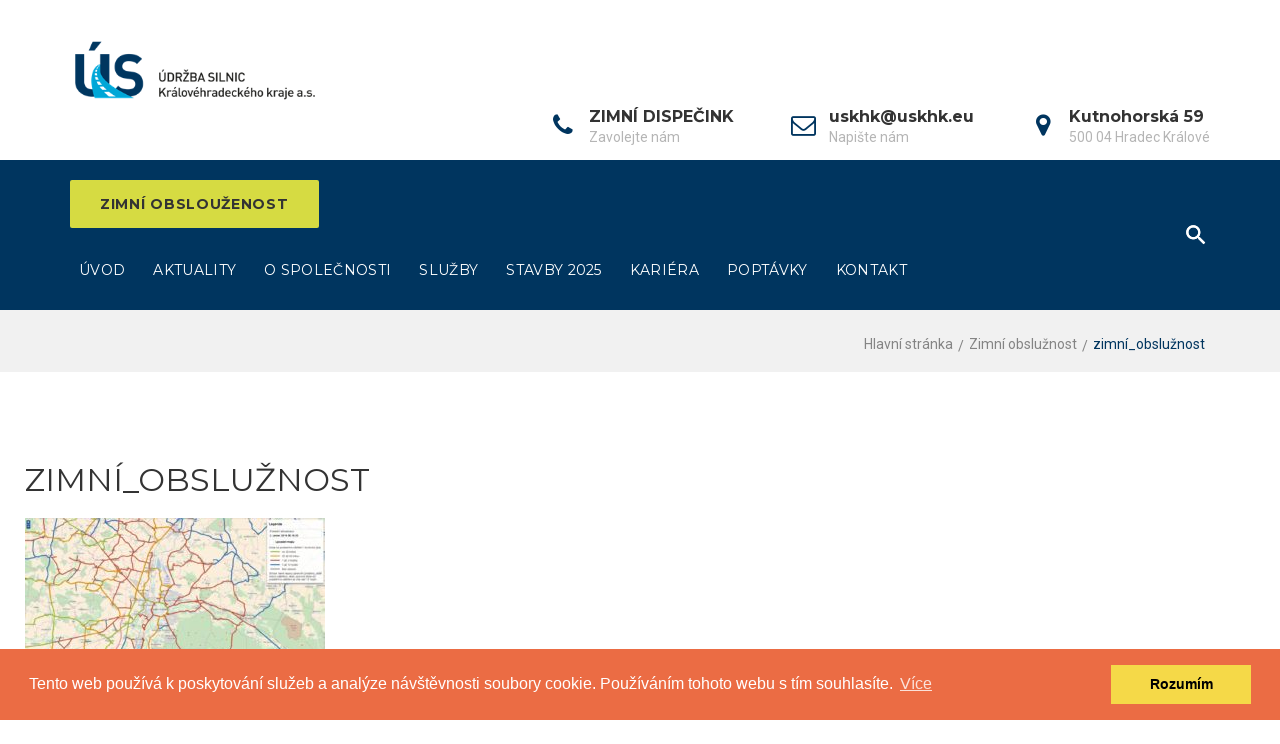

--- FILE ---
content_type: text/html; charset=UTF-8
request_url: https://uskhk.eu/zimni-obsluznost/zimni_obsluznost-2/
body_size: 18825
content:
<!DOCTYPE html>
<html lang="cs">
<head>
	<meta charset="UTF-8">
	<link rel="profile" href="http://gmpg.org/xfn/11">
	<link rel="pingback" href="https://uskhk.eu/xmlrpc.php">

	<meta name="viewport" content="width=device-width, initial-scale=1" />
<meta name='robots' content='index, follow, max-image-preview:large, max-snippet:-1, max-video-preview:-1' />

	<!-- This site is optimized with the Yoast SEO plugin v19.6.1 - https://yoast.com/wordpress/plugins/seo/ -->
	<title>zimní_obslužnost - ÚS KHk</title>
	<link rel="canonical" href="https://uskhk.eu/wp-content/uploads/2018/01/zimní_obslužnost-1.jpg" />
	<meta property="og:locale" content="cs_CZ" />
	<meta property="og:type" content="article" />
	<meta property="og:title" content="zimní_obslužnost - ÚS KHk" />
	<meta property="og:url" content="https://uskhk.eu/wp-content/uploads/2018/01/zimní_obslužnost-1.jpg" />
	<meta property="og:site_name" content="ÚS KHk" />
	<meta property="og:image" content="https://uskhk.eu/wp-content/uploads/2018/01/zimní_obslužnost-1.jpg" />
	<meta property="og:image:width" content="1597" />
	<meta property="og:image:height" content="836" />
	<meta property="og:image:type" content="image/jpeg" />
	<meta name="twitter:card" content="summary" />
	<script type="application/ld+json" class="yoast-schema-graph">{"@context":"https://schema.org","@graph":[{"@type":"WebPage","@id":"https://uskhk.eu/wp-content/uploads/2018/01/zimní_obslužnost-1.jpg","url":"https://uskhk.eu/wp-content/uploads/2018/01/zimní_obslužnost-1.jpg","name":"zimní_obslužnost - ÚS KHk","isPartOf":{"@id":"https://uskhk.eu/#website"},"primaryImageOfPage":{"@id":"https://uskhk.eu/wp-content/uploads/2018/01/zimní_obslužnost-1.jpg#primaryimage"},"image":{"@id":"https://uskhk.eu/wp-content/uploads/2018/01/zimní_obslužnost-1.jpg#primaryimage"},"thumbnailUrl":"https://uskhk.eu/wp-content/uploads/2018/01/zimní_obslužnost-1.jpg","datePublished":"2018-02-13T09:29:45+00:00","dateModified":"2018-02-13T09:29:45+00:00","breadcrumb":{"@id":"https://uskhk.eu/wp-content/uploads/2018/01/zimní_obslužnost-1.jpg#breadcrumb"},"inLanguage":"cs","potentialAction":[{"@type":"ReadAction","target":["https://uskhk.eu/wp-content/uploads/2018/01/zimní_obslužnost-1.jpg"]}]},{"@type":"ImageObject","inLanguage":"cs","@id":"https://uskhk.eu/wp-content/uploads/2018/01/zimní_obslužnost-1.jpg#primaryimage","url":"https://uskhk.eu/wp-content/uploads/2018/01/zimní_obslužnost-1.jpg","contentUrl":"https://uskhk.eu/wp-content/uploads/2018/01/zimní_obslužnost-1.jpg","width":1597,"height":836},{"@type":"BreadcrumbList","@id":"https://uskhk.eu/wp-content/uploads/2018/01/zimní_obslužnost-1.jpg#breadcrumb","itemListElement":[{"@type":"ListItem","position":1,"name":"Domů","item":"https://uskhk.eu/"},{"@type":"ListItem","position":2,"name":"Zimní obslužnost","item":"https://uskhk.eu/zimni-obsluznost/"},{"@type":"ListItem","position":3,"name":"zimní_obslužnost"}]},{"@type":"WebSite","@id":"https://uskhk.eu/#website","url":"https://uskhk.eu/","name":"ÚS KHk","description":"Údržba silnic Královehradeckého kraje","potentialAction":[{"@type":"SearchAction","target":{"@type":"EntryPoint","urlTemplate":"https://uskhk.eu/?s={search_term_string}"},"query-input":"required name=search_term_string"}],"inLanguage":"cs"}]}</script>
	<!-- / Yoast SEO plugin. -->


<link rel='dns-prefetch' href='//maps-api-ssl.google.com' />
<link rel='dns-prefetch' href='//fonts.googleapis.com' />
<link rel='dns-prefetch' href='//s.w.org' />
<link rel="alternate" type="application/rss+xml" title="ÚS KHk &raquo; RSS zdroj" href="https://uskhk.eu/feed/" />
<link rel="alternate" type="application/rss+xml" title="ÚS KHk &raquo; RSS komentářů" href="https://uskhk.eu/comments/feed/" />
<link rel="alternate" type="application/rss+xml" title="ÚS KHk &raquo; RSS komentářů pro zimní_obslužnost" href="https://uskhk.eu/zimni-obsluznost/zimni_obsluznost-2/feed/" />
<script type="text/javascript">
window._wpemojiSettings = {"baseUrl":"https:\/\/s.w.org\/images\/core\/emoji\/13.1.0\/72x72\/","ext":".png","svgUrl":"https:\/\/s.w.org\/images\/core\/emoji\/13.1.0\/svg\/","svgExt":".svg","source":{"concatemoji":"https:\/\/uskhk.eu\/wp-includes\/js\/wp-emoji-release.min.js?ver=5.9.4"}};
/*! This file is auto-generated */
!function(e,a,t){var n,r,o,i=a.createElement("canvas"),p=i.getContext&&i.getContext("2d");function s(e,t){var a=String.fromCharCode;p.clearRect(0,0,i.width,i.height),p.fillText(a.apply(this,e),0,0);e=i.toDataURL();return p.clearRect(0,0,i.width,i.height),p.fillText(a.apply(this,t),0,0),e===i.toDataURL()}function c(e){var t=a.createElement("script");t.src=e,t.defer=t.type="text/javascript",a.getElementsByTagName("head")[0].appendChild(t)}for(o=Array("flag","emoji"),t.supports={everything:!0,everythingExceptFlag:!0},r=0;r<o.length;r++)t.supports[o[r]]=function(e){if(!p||!p.fillText)return!1;switch(p.textBaseline="top",p.font="600 32px Arial",e){case"flag":return s([127987,65039,8205,9895,65039],[127987,65039,8203,9895,65039])?!1:!s([55356,56826,55356,56819],[55356,56826,8203,55356,56819])&&!s([55356,57332,56128,56423,56128,56418,56128,56421,56128,56430,56128,56423,56128,56447],[55356,57332,8203,56128,56423,8203,56128,56418,8203,56128,56421,8203,56128,56430,8203,56128,56423,8203,56128,56447]);case"emoji":return!s([10084,65039,8205,55357,56613],[10084,65039,8203,55357,56613])}return!1}(o[r]),t.supports.everything=t.supports.everything&&t.supports[o[r]],"flag"!==o[r]&&(t.supports.everythingExceptFlag=t.supports.everythingExceptFlag&&t.supports[o[r]]);t.supports.everythingExceptFlag=t.supports.everythingExceptFlag&&!t.supports.flag,t.DOMReady=!1,t.readyCallback=function(){t.DOMReady=!0},t.supports.everything||(n=function(){t.readyCallback()},a.addEventListener?(a.addEventListener("DOMContentLoaded",n,!1),e.addEventListener("load",n,!1)):(e.attachEvent("onload",n),a.attachEvent("onreadystatechange",function(){"complete"===a.readyState&&t.readyCallback()})),(n=t.source||{}).concatemoji?c(n.concatemoji):n.wpemoji&&n.twemoji&&(c(n.twemoji),c(n.wpemoji)))}(window,document,window._wpemojiSettings);
</script>
<style type="text/css">
img.wp-smiley,
img.emoji {
	display: inline !important;
	border: none !important;
	box-shadow: none !important;
	height: 1em !important;
	width: 1em !important;
	margin: 0 0.07em !important;
	vertical-align: -0.1em !important;
	background: none !important;
	padding: 0 !important;
}
</style>
	<link rel='stylesheet' id='jquery-swiper-css'  href='https://uskhk.eu/wp-content/themes/fastway/assets/css/swiper.min.css?ver=3.3.0' type='text/css' media='all' />
<link rel='stylesheet' id='wp-block-library-css'  href='https://uskhk.eu/wp-includes/css/dist/block-library/style.min.css?ver=5.9.4' type='text/css' media='all' />
<style id='pdfemb-pdf-embedder-viewer-style-inline-css' type='text/css'>
.wp-block-pdfemb-pdf-embedder-viewer{max-width:none}

</style>
<style id='global-styles-inline-css' type='text/css'>
body{--wp--preset--color--black: #000000;--wp--preset--color--cyan-bluish-gray: #abb8c3;--wp--preset--color--white: #ffffff;--wp--preset--color--pale-pink: #f78da7;--wp--preset--color--vivid-red: #cf2e2e;--wp--preset--color--luminous-vivid-orange: #ff6900;--wp--preset--color--luminous-vivid-amber: #fcb900;--wp--preset--color--light-green-cyan: #7bdcb5;--wp--preset--color--vivid-green-cyan: #00d084;--wp--preset--color--pale-cyan-blue: #8ed1fc;--wp--preset--color--vivid-cyan-blue: #0693e3;--wp--preset--color--vivid-purple: #9b51e0;--wp--preset--gradient--vivid-cyan-blue-to-vivid-purple: linear-gradient(135deg,rgba(6,147,227,1) 0%,rgb(155,81,224) 100%);--wp--preset--gradient--light-green-cyan-to-vivid-green-cyan: linear-gradient(135deg,rgb(122,220,180) 0%,rgb(0,208,130) 100%);--wp--preset--gradient--luminous-vivid-amber-to-luminous-vivid-orange: linear-gradient(135deg,rgba(252,185,0,1) 0%,rgba(255,105,0,1) 100%);--wp--preset--gradient--luminous-vivid-orange-to-vivid-red: linear-gradient(135deg,rgba(255,105,0,1) 0%,rgb(207,46,46) 100%);--wp--preset--gradient--very-light-gray-to-cyan-bluish-gray: linear-gradient(135deg,rgb(238,238,238) 0%,rgb(169,184,195) 100%);--wp--preset--gradient--cool-to-warm-spectrum: linear-gradient(135deg,rgb(74,234,220) 0%,rgb(151,120,209) 20%,rgb(207,42,186) 40%,rgb(238,44,130) 60%,rgb(251,105,98) 80%,rgb(254,248,76) 100%);--wp--preset--gradient--blush-light-purple: linear-gradient(135deg,rgb(255,206,236) 0%,rgb(152,150,240) 100%);--wp--preset--gradient--blush-bordeaux: linear-gradient(135deg,rgb(254,205,165) 0%,rgb(254,45,45) 50%,rgb(107,0,62) 100%);--wp--preset--gradient--luminous-dusk: linear-gradient(135deg,rgb(255,203,112) 0%,rgb(199,81,192) 50%,rgb(65,88,208) 100%);--wp--preset--gradient--pale-ocean: linear-gradient(135deg,rgb(255,245,203) 0%,rgb(182,227,212) 50%,rgb(51,167,181) 100%);--wp--preset--gradient--electric-grass: linear-gradient(135deg,rgb(202,248,128) 0%,rgb(113,206,126) 100%);--wp--preset--gradient--midnight: linear-gradient(135deg,rgb(2,3,129) 0%,rgb(40,116,252) 100%);--wp--preset--duotone--dark-grayscale: url('#wp-duotone-dark-grayscale');--wp--preset--duotone--grayscale: url('#wp-duotone-grayscale');--wp--preset--duotone--purple-yellow: url('#wp-duotone-purple-yellow');--wp--preset--duotone--blue-red: url('#wp-duotone-blue-red');--wp--preset--duotone--midnight: url('#wp-duotone-midnight');--wp--preset--duotone--magenta-yellow: url('#wp-duotone-magenta-yellow');--wp--preset--duotone--purple-green: url('#wp-duotone-purple-green');--wp--preset--duotone--blue-orange: url('#wp-duotone-blue-orange');--wp--preset--font-size--small: 13px;--wp--preset--font-size--medium: 20px;--wp--preset--font-size--large: 36px;--wp--preset--font-size--x-large: 42px;}.has-black-color{color: var(--wp--preset--color--black) !important;}.has-cyan-bluish-gray-color{color: var(--wp--preset--color--cyan-bluish-gray) !important;}.has-white-color{color: var(--wp--preset--color--white) !important;}.has-pale-pink-color{color: var(--wp--preset--color--pale-pink) !important;}.has-vivid-red-color{color: var(--wp--preset--color--vivid-red) !important;}.has-luminous-vivid-orange-color{color: var(--wp--preset--color--luminous-vivid-orange) !important;}.has-luminous-vivid-amber-color{color: var(--wp--preset--color--luminous-vivid-amber) !important;}.has-light-green-cyan-color{color: var(--wp--preset--color--light-green-cyan) !important;}.has-vivid-green-cyan-color{color: var(--wp--preset--color--vivid-green-cyan) !important;}.has-pale-cyan-blue-color{color: var(--wp--preset--color--pale-cyan-blue) !important;}.has-vivid-cyan-blue-color{color: var(--wp--preset--color--vivid-cyan-blue) !important;}.has-vivid-purple-color{color: var(--wp--preset--color--vivid-purple) !important;}.has-black-background-color{background-color: var(--wp--preset--color--black) !important;}.has-cyan-bluish-gray-background-color{background-color: var(--wp--preset--color--cyan-bluish-gray) !important;}.has-white-background-color{background-color: var(--wp--preset--color--white) !important;}.has-pale-pink-background-color{background-color: var(--wp--preset--color--pale-pink) !important;}.has-vivid-red-background-color{background-color: var(--wp--preset--color--vivid-red) !important;}.has-luminous-vivid-orange-background-color{background-color: var(--wp--preset--color--luminous-vivid-orange) !important;}.has-luminous-vivid-amber-background-color{background-color: var(--wp--preset--color--luminous-vivid-amber) !important;}.has-light-green-cyan-background-color{background-color: var(--wp--preset--color--light-green-cyan) !important;}.has-vivid-green-cyan-background-color{background-color: var(--wp--preset--color--vivid-green-cyan) !important;}.has-pale-cyan-blue-background-color{background-color: var(--wp--preset--color--pale-cyan-blue) !important;}.has-vivid-cyan-blue-background-color{background-color: var(--wp--preset--color--vivid-cyan-blue) !important;}.has-vivid-purple-background-color{background-color: var(--wp--preset--color--vivid-purple) !important;}.has-black-border-color{border-color: var(--wp--preset--color--black) !important;}.has-cyan-bluish-gray-border-color{border-color: var(--wp--preset--color--cyan-bluish-gray) !important;}.has-white-border-color{border-color: var(--wp--preset--color--white) !important;}.has-pale-pink-border-color{border-color: var(--wp--preset--color--pale-pink) !important;}.has-vivid-red-border-color{border-color: var(--wp--preset--color--vivid-red) !important;}.has-luminous-vivid-orange-border-color{border-color: var(--wp--preset--color--luminous-vivid-orange) !important;}.has-luminous-vivid-amber-border-color{border-color: var(--wp--preset--color--luminous-vivid-amber) !important;}.has-light-green-cyan-border-color{border-color: var(--wp--preset--color--light-green-cyan) !important;}.has-vivid-green-cyan-border-color{border-color: var(--wp--preset--color--vivid-green-cyan) !important;}.has-pale-cyan-blue-border-color{border-color: var(--wp--preset--color--pale-cyan-blue) !important;}.has-vivid-cyan-blue-border-color{border-color: var(--wp--preset--color--vivid-cyan-blue) !important;}.has-vivid-purple-border-color{border-color: var(--wp--preset--color--vivid-purple) !important;}.has-vivid-cyan-blue-to-vivid-purple-gradient-background{background: var(--wp--preset--gradient--vivid-cyan-blue-to-vivid-purple) !important;}.has-light-green-cyan-to-vivid-green-cyan-gradient-background{background: var(--wp--preset--gradient--light-green-cyan-to-vivid-green-cyan) !important;}.has-luminous-vivid-amber-to-luminous-vivid-orange-gradient-background{background: var(--wp--preset--gradient--luminous-vivid-amber-to-luminous-vivid-orange) !important;}.has-luminous-vivid-orange-to-vivid-red-gradient-background{background: var(--wp--preset--gradient--luminous-vivid-orange-to-vivid-red) !important;}.has-very-light-gray-to-cyan-bluish-gray-gradient-background{background: var(--wp--preset--gradient--very-light-gray-to-cyan-bluish-gray) !important;}.has-cool-to-warm-spectrum-gradient-background{background: var(--wp--preset--gradient--cool-to-warm-spectrum) !important;}.has-blush-light-purple-gradient-background{background: var(--wp--preset--gradient--blush-light-purple) !important;}.has-blush-bordeaux-gradient-background{background: var(--wp--preset--gradient--blush-bordeaux) !important;}.has-luminous-dusk-gradient-background{background: var(--wp--preset--gradient--luminous-dusk) !important;}.has-pale-ocean-gradient-background{background: var(--wp--preset--gradient--pale-ocean) !important;}.has-electric-grass-gradient-background{background: var(--wp--preset--gradient--electric-grass) !important;}.has-midnight-gradient-background{background: var(--wp--preset--gradient--midnight) !important;}.has-small-font-size{font-size: var(--wp--preset--font-size--small) !important;}.has-medium-font-size{font-size: var(--wp--preset--font-size--medium) !important;}.has-large-font-size{font-size: var(--wp--preset--font-size--large) !important;}.has-x-large-font-size{font-size: var(--wp--preset--font-size--x-large) !important;}
</style>
<link rel='stylesheet' id='cherry-services-css'  href='https://uskhk.eu/wp-content/plugins/cherry-services-list/public/assets/css/cherry-services.css?ver=1.4.7' type='text/css' media='all' />
<link rel='stylesheet' id='cherry-services-theme-css'  href='https://uskhk.eu/wp-content/plugins/cherry-services-list/public/assets/css/cherry-services-theme.css?ver=1.4.7' type='text/css' media='all' />
<link rel='stylesheet' id='cherry-services-grid-css'  href='https://uskhk.eu/wp-content/plugins/cherry-services-list/public/assets/css/cherry-services-grid.css?ver=1.4.7' type='text/css' media='all' />
<link rel='stylesheet' id='font-awesome-css'  href='https://uskhk.eu/wp-content/plugins/elementor/assets/lib/font-awesome/css/font-awesome.min.css?ver=4.7.0' type='text/css' media='all' />
<link rel='stylesheet' id='responsive-lightbox-swipebox-css'  href='https://uskhk.eu/wp-content/plugins/responsive-lightbox/assets/swipebox/swipebox.min.css?ver=1.5.2' type='text/css' media='all' />
<link rel='stylesheet' id='lity-css'  href='https://uskhk.eu/wp-content/themes/fastway/assets/css/lity.min.css?ver=1.1' type='text/css' media='all' />
<link rel='stylesheet' id='cookie-css'  href='https://uskhk.eu/wp-content/themes/fastway/assets/css/cookieconsent.min.css?ver=1.1' type='text/css' media='all' />
<link rel='stylesheet' id='material-icons-css'  href='https://uskhk.eu/wp-content/themes/fastway/assets/css/material-icons.min.css?ver=2.2.0' type='text/css' media='all' />
<link rel='stylesheet' id='magnific-popup-css'  href='https://uskhk.eu/wp-content/themes/fastway/assets/css/magnific-popup.min.css?ver=1.0.1' type='text/css' media='all' />
<link rel='stylesheet' id='fastway-theme-style-css'  href='https://uskhk.eu/wp-content/themes/fastway/style.css?ver=1.0.0' type='text/css' media='all' />
<link rel='stylesheet' id='cherry-google-fonts-fastway-css'  href='//fonts.googleapis.com/css?family=Roboto%3A400%7CMontserrat%3A700%2C400&#038;subset=latin%2Clatin-ext&#038;ver=5.9.4' type='text/css' media='all' />
<link rel='stylesheet' id='tm-builder-swiper-css'  href='https://uskhk.eu/wp-content/plugins/power-builder/framework/assets/css/swiper.min.css?ver=1.4.0' type='text/css' media='all' />
<link rel='stylesheet' id='tm-builder-modules-style-css'  href='https://uskhk.eu/wp-content/plugins/power-builder/framework/assets/css/style.css?ver=1.4.0' type='text/css' media='all' />
<script type='text/javascript' src='https://uskhk.eu/wp-includes/js/jquery/jquery.min.js?ver=3.6.0' id='jquery-core-js'></script>
<script type='text/javascript' src='https://uskhk.eu/wp-includes/js/jquery/jquery-migrate.min.js?ver=3.3.2' id='jquery-migrate-js'></script>
<script type='text/javascript' src='https://uskhk.eu/wp-content/plugins/responsive-lightbox/assets/infinitescroll/infinite-scroll.pkgd.min.js?ver=4.0.1' id='responsive-lightbox-infinite-scroll-js'></script>
<link rel="https://api.w.org/" href="https://uskhk.eu/wp-json/" /><link rel="alternate" type="application/json" href="https://uskhk.eu/wp-json/wp/v2/media/988" /><link rel="EditURI" type="application/rsd+xml" title="RSD" href="https://uskhk.eu/xmlrpc.php?rsd" />
<link rel="wlwmanifest" type="application/wlwmanifest+xml" href="https://uskhk.eu/wp-includes/wlwmanifest.xml" /> 
<meta name="generator" content="WordPress 5.9.4" />
<link rel='shortlink' href='https://uskhk.eu/?p=988' />
<link rel="alternate" type="application/json+oembed" href="https://uskhk.eu/wp-json/oembed/1.0/embed?url=https%3A%2F%2Fuskhk.eu%2Fzimni-obsluznost%2Fzimni_obsluznost-2%2F" />
<link rel="alternate" type="text/xml+oembed" href="https://uskhk.eu/wp-json/oembed/1.0/embed?url=https%3A%2F%2Fuskhk.eu%2Fzimni-obsluznost%2Fzimni_obsluznost-2%2F&#038;format=xml" />

		<!-- GA Google Analytics @ https://m0n.co/ga -->
		<script>
			(function(i,s,o,g,r,a,m){i['GoogleAnalyticsObject']=r;i[r]=i[r]||function(){
			(i[r].q=i[r].q||[]).push(arguments)},i[r].l=1*new Date();a=s.createElement(o),
			m=s.getElementsByTagName(o)[0];a.async=1;a.src=g;m.parentNode.insertBefore(a,m)
			})(window,document,'script','https://www.google-analytics.com/analytics.js','ga');
			ga('create', 'UA-112006194-1', 'auto');
			ga('send', 'pageview');
		</script>

	<meta name="generator" content="Elementor 3.15.3; features: e_dom_optimization, e_optimized_assets_loading, e_optimized_css_loading, additional_custom_breakpoints; settings: css_print_method-external, google_font-enabled, font_display-swap">
<style type="text/css">.recentcomments a{display:inline !important;padding:0 !important;margin:0 !important;}</style><style type="text/css">/* #Typography */body {font-style: normal;font-weight: 400;font-size: 16px;line-height: 1.5;font-family: Roboto, sans-serif;letter-spacing: 0px;text-align: left;color: #848484;}h1 {font-style: normal;font-weight: 700;font-size: 23px;line-height: 1.17;font-family: Montserrat, sans-serif;letter-spacing: 0px;text-align: inherit;color: #333333;}h2 {font-style: normal;font-weight: 400;font-size: 20px;line-height: 1.16;font-family: Montserrat, sans-serif;letter-spacing: 0px;text-align: inherit;color: #333333;}h3 {font-style: normal;font-weight: 400;font-size: 19px;line-height: 1.23;font-family: Montserrat, sans-serif;letter-spacing: 0px;text-align: inherit;color: #333333;}h4 {font-style: normal;font-weight: 700;font-size: 14px;line-height: 1.5;font-family: Montserrat, sans-serif;letter-spacing: 0px;text-align: inherit;color: #333333;}h5 {font-style: normal;font-weight: 400;font-size: 16px;line-height: 1.66;font-family: Roboto, sans-serif;letter-spacing: 0px;text-align: inherit;color: #333333;}h6 {font-style: normal;font-weight: 400;font-size: 14px;line-height: 1.875;font-family: Montserrat, sans-serif;letter-spacing: 0px;text-align: inherit;color: #333333;}.footer-copyright{font-family: Roboto, sans-serif;}@media (min-width: 992px) {h1 { font-size: 38px; }h2 { font-size: 32px; }h3 { font-size: 26px; }h4 { font-size: 20px; }}a,h1 a:hover,h2 a:hover,h3 a:hover,h4 a:hover,h5 a:hover,h6 a:hover{ color: #333333; }a:hover { color: #333333; }/* #Invert Color Scheme */.invert { color: #fff; }.invert h1 { color: #fff; }.invert h2 { color: #fff; }.invert h3 { color: #fff; }.invert h4 { color: #ffffff; }.invert h5 { color: #fff; }.invert h6 { color: #fff; }.invert a { color: #fff; }.invert a:hover { color: #ffffff; }/* #Layout */@media (min-width: 1200px) {.container {max-width: 1170px;}}#tm_builder_outer_content .tm_pb_brands_showcase_module__super-title {font-size: 26px;line-height: 1.23;letter-spacing: 0px;}#tm_builder_outer_content .tm_pb_brands_showcase_module__title {font-size: 32px;line-height: 1.16;letter-spacing: 0px;}#tm_builder_outer_content .tm_pb_brands_showcase_module__sub-title {font-size: 16px;line-height: 1.66;letter-spacing: 0px;}#tm_builder_outer_content .tm_pb_brands_showcase_module__brands .tm_pb_brands_showcase_module__item__title {font-size: 16px;line-height: 1.66;letter-spacing: 0px;}#tm_builder_outer_content .tm_pb_brands_showcase_module__brands .tm_pb_brands_showcase_module__item__title {color: #848484;}#tm_builder_outer_content .tm_pb_brands_showcase_module__brands .tm_pb_brands_showcase_module__item__description {font-style: normal;font-weight: 400;font-size: 16px;line-height: 1.5;font-family: Roboto, sans-serif;letter-spacing: 0px;color: #848484;}.tm_pb_builder #tm_builder_outer_content .services-item .title_wrap a{font-weight: 400;font-size: 14px;}.tm_pb_builder #tm_builder_outer_content .services-item .all-services .title_wrap a{font-size: 20px;}.tm_pb_builder #tm_builder_outer_content .services-item .all-services .content_wrap .btn-primary{color: #00355f;}.tm_pb_builder #tm_builder_outer_content .services-item .all-services .content_wrap .btn-primary:hover{color: #d6db42;}.tm_pb_builder #tm_builder_outer_content .services-item .title_wrap a:hover{color: #d6db42;}.tm_pb_builder #tm_builder_outer_content .services-item .service-descr{font-weight: 400;}.tm_pb_builder #tm_builder_outer_content .tm_pb_cherry_services h5.services-heading_super_title{font-family: Montserrat, sans-serif;}.tm_pb_builder #tm_builder_outer_content .tm_pb_cherry_services h3.services-heading_title{line-height: 1.875;font-weight: 400;}.tm_pb_builder #tm_builder_outer_content .invert .services-item .services-default{background-color: #fff;}.tm_pb_builder #tm_builder_outer_content .invert .services-item .services-default .title_wrap a{color: #333333;}.tm_pb_builder #tm_builder_outer_content .services-item .services-default .descr_wrap{color: #848484;}.tm_pb_builder #tm_builder_outer_content .services-item .services-default{background-color: #023253;}.tm_pb_builder #tm_builder_outer_content .services-item .services-default:hover{background-color: #d6db42;}.tm_pb_builder #tm_builder_outer_content .services-item .services-default .title_wrap a{color: #fff;font-family: Montserrat, sans-serif;}.tm_pb_builder #tm_builder_outer_content .services-item .services-default:hover .title_wrap a:hover{color: #00355f;}.tm_pb_builder #tm_builder_outer_content .services-item .services-default:hover .title_wrap a, .tm_pb_builder #tm_builder_outer_content .services-item .services-default:hover .service-descr{color: #333333;}.tm_pb_builder #tm_builder_outer_content .services-item .services-primary .title_wrap a{color: #333333;font-size: 20px;font-family: Montserrat, sans-serif;}.tm_pb_builder #tm_builder_outer_content .services-item .services-primary{background-color: #fff;}.tm_pb_builder #tm_builder_outer_content .services-item .services-primary:hover{background-color: #d6db42;}.tm_pb_builder #tm_builder_outer_content .tm_pb_cherry_services .services-more-btn a{background-color: #d6db42;color:#333333;font-family: Montserrat, sans-serif;font-weight: 700;font-size: 13px;}.tm_pb_builder #tm_builder_outer_content .tm_pb_cherry_services .services-more-btn a:hover{background-color: #00355f;color:#d6db42;}.services-single-item .service-cta .service-cta_title{color:#fff;}.services-single-item .service-cta .cta-button-wrap a{background-color: #d6db42;color: #333333;}.services-single-item .service-cta .cta-button-wrap a:hover{color: #fff;background-color: #00355f;}.cta-button-wrap a{font-family: Montserrat, sans-serif;}/*Map*/.tm_pb_builder #tm_builder_outer_content .gm-style-iw,.tm_pb_builder #tm_builder_outer_content .gm-style-iw h3{color: #fff;}.tm_pb_builder #tm_builder_outer_content .gm-style-iw .infowindow p strong{color: #fff !important;}.tm_pb_builder #tm_builder_outer_content .gm-style > div:first-child > div:last-child > div:last-child > div > div:first-child > div:first-child + div + div > div:first-child > div,.tm_pb_builder #tm_builder_outer_content .gm-style > div:first-child > div:nth-last-child(2) > div:last-child > div > div:first-child > div:first-child + div + div > div:first-child > div,.tm_pb_builder #tm_builder_outer_content .gm-style > div:first-child > div:last-child > div:last-child > div > div:first-child > div:first-child + div + div > div:first-child + div > div,.tm_pb_builder #tm_builder_outer_content .gm-style > div:first-child > div:nth-last-child(2) > div:last-child > div > div:first-child > div:first-child + div + div > div:first-child + div > div{background: #313131 !important;}.tm_pb_builder #tm_builder_outer_content .gm-style > div:first-child > div:nth-last-child(2) > div:last-child > div > div:first-child > div:last-child,.tm_pb_builder #tm_builder_outer_content .gm-style > div:first-child > div:last-child > div:last-child > div > div:first-child > div:last-child {background: #313131 !important;}/* #Elements */blockquote{font-size: 12px;}blockquote a:hover {color: #d6db42;}blockquote cite{color: #00355f;font-weight: 700;font-size: 16px;font-family: Montserrat, sans-serif;}blockquote cite:before,blockquote:before {color: #00355f;font-family: Montserrat, sans-serif;}blockquote p{color:#333333;}code {color: rgb(94,94,94);background: #00355f;}.entry-content code {background: #d6db42;color: #333333;}ul > li{color: #333333;font-size: 14px;}ul > li:before {background-color: #333333;}.entry-content #tm_builder_outer_content .tm_pb_module ul > li:before {background-color: #333333;}.tm_pb_builder #tm_builder_outer_content .tm_pb_pricing_content .tm_pb_pricing > li:before{background-color: #d6db42;}code, kbd, tt, var {font-family: Roboto, sans-serif;}.breadcrumbs__title .page-title:after {color: #848484;}.tm_pb_builder #tm_builder_outer_content .tm-pb-controllers a:hover,.tm_pb_builder #tm_builder_outer_content .tm-pb-controllers a.tm-pb-active-control{background-color: #fff;}.tm_pb_builder #tm_builder_outer_content .tm-pb-controllers a{border-color: #fff;}.sidebar-primary .cherry-search form.cherry-search__form button.search-submit{background-color: #00355f;}.cherry-search form.cherry-search__form button.search-submit{background-color: #00355f;}.sidebar-primary .cherry-search form.cherry-search__form button.search-submit .cherry-search__icon:before{color: #fff;}.sidebar-primary .cherry-search form.cherry-search__form button.search-submit:hover .cherry-search__icon:before{color: #d6db42;}.search-form .cherry-search__submit span:before{color: #d6db42;}.search-form .cherry-search__submit:hover span:before{color: #fff;}#tm_builder_outer_content .tm_pb_module.tm_pb_text a:hover{color: #333333;}#tm_builder_outer_content .tm-pb-arrow-prev:hover,#tm_builder_outer_content .tm-pb-arrow-next:hover{color: #ffffff!important;}/* #Header */.header-container {background-color: #fff;background-image: url();background-repeat: repeat;background-position: left top;background-attachment: scroll;}.site-header.default .header-menu_wrap, .site-header.centered .header-menu_wrap{background-color: #00355f;}@media (max-width: 767px) {.site-header.minimal .header_caption,.site-header.minimal .header_caption:after,.site-header.minimal .header_caption:before{background-color: #00355f;}}/* ##Logo */.site-logo {font-style: normal;font-weight: 400;font-size: 27px;font-family: Montserrat, sans-serif;}.site-description {font-family: Montserrat, sans-serif;color: #fff;}.site-logo__link {color: #f5f5f5;}.site-logo__link:hover {color: #f5f5f5;}/* ##Top Panel */.top-panel {background-color: #ffffff;}.top-panel .top-panel__info,.top-panel .social-list li a {color: #fff;}.top-panel .social-list li a:hover{color: #f5f5f5;}.top-panel__message .fa,.top-panel__message .material-icons {color: #bdbdbd;}.top-panel .top-panel__menu-list a:hover{color: #bdbdbd;}.search-form__toggle:before,.search-form__toggle:after {color: #fff;}.search-form__toggle:hover:before,.search-form__toggle:hover:after {color: #d6db42;}.site-header.minimal .search-form__toggle:hover:before,.site-header.minimal .search-form__toggle:hover:after {color: #d6db42;}.site-header .search-form__field[type="search"],.site-header .search-form__submit i {color: #848484;}.site-header .search-form__submit:hover i {color: #f5f5f5;}.top-panel__message .info-block{font-family: Roboto, sans-serif;}.top-panel__menu-list .menu-item a{color: #fff;}.contact-block__icon{color: #00355f;font-size: 25px;}.contact-block__value-wrap{line-height: 14px;}.contact-block__text{font-size: 16px;font-family: Montserrat, sans-serif;}.contact-block__text a,.contact-block__text{color: #333333;}.header-btn a {background-color: #d6db42;color: #333333;font-style: normal;font-size: 14px;font-family: Montserrat, sans-serif;}.header-btn a:hover {background-color: #fff;color: #00355f;}.contact-block__label{font-family: Roboto, sans-serif;font-size: 14px;}.site-header.minimal .header-btn a:hover {background-color: #00355f;color: #fff;}@media(min-width: 768px){.site-header.minimal .search-form__toggle:before,.site-header.minimal .search-form__toggle:after{color:#00355f;}}@media(min-width: 768px){.site-header.minimal .main-navigation .menu > li > a{color:#848484;}}.site-header.minimal .main-navigation .menu > li.current_page_item > a{color:#d6db42;}.site-header.minimal .main-navigation.isStuck > ul > li > a{color: #fff;}.site-header.minimal .main-navigation.isStuck > ul > li > a:hover{color: #d6db42;}/* #Search Form */.search-form__field {color: #848484;}.search-form__field::-webkit-input-placeholder { color: #848484; }.search-form__field::-moz-placeholder { color: #848484; }.search-form__field:-moz-placeholder { color: #848484; }.search-form__field:-ms-input-placeholder { color: #848484; }.subscribe-block__success {color: #d6db42;}.top-panel .search-form__submit {color: #d6db42;}.top-panel .search-form__submit:hover,.search-form__submit.btn-primary:hover{color: #f5f5f5;background-color: rgba(0,53,95,0);}.tm_pb_builder #tm_builder_outer_content .fastwaypb-contact-message .cf-success-message {color: #f5f5f5;}.error-404 .search-form__submit.btn-primary{color: #fff;background-color: #00355f;}.error-404 .search-form__submit.btn-primary:hover{color: #fff;background-color: #d6db42;}/* #Comment, Contact, Password Forms */.comment-form .submit{color: #fff;background: #00355f ;font-family: Montserrat, sans-serif;}.comment-form .submit:hover,.comment-form .form-submit .submit:hover,.comment-form .form-submit .submit:focus,.submit:focus{color: #333333;background-color: #d6db42;}.wpcf7-submit,.post-password-form label + input {color: #fff;background-color: #00355f;border-color: #00355f;}.wpcf7-submit:hover,.post-password-form label + input:hover {color: #fff;background-color: #d6db42;border-color: #d6db42;}input[type='text'],input[type='email'],input[type='url'],input[type='password'],input[type='search'],input[type='number'],input[type='tel'],input[type='range'],input[type='date'],input[type='month'],input[type='week'],input[type='time'],input[type='datetime'],input[type='datetime-local'],input[type='color'],select,textarea {background-color: #f5f5f5;}input[type='text']:focus,input[type='email']:focus,input[type='url']:focus,input[type='password']:focus,input[type='search']:focus,input[type='number']:focus,input[type='tel']:focus,input[type='range']:focus,input[type='date']:focus,input[type='month']:focus,input[type='week']:focus,input[type='time']:focus,input[type='datetime']:focus,input[type='datetime-local']:focus,input[type='color']:focus,select,textarea:focus {background-color: #fff;}select {border-color: #00355f;}/* #Input Placeholders */::-webkit-input-placeholder { color: #848484; }::-moz-placeholder{ color: #848484; }:-moz-placeholder{ color: #848484; }:-ms-input-placeholder{ color: #848484; }/* #Social */.social-list a,.share-btns__link,.share-btns__link:hover {color: #848484;}.social-list a:hover {color: #f5f5f5;}.social-list--header .menu-item a,.social-list--footer .menu-item a {color: #bdbdbd;}.social-list--header .menu-item a:hover,.social-list--footer .menu-item a:hover{color: #d6db42;}/* #Social (invert scheme) */.invert .social-list a {color: #fff;}.invert .social-list a:hover {color: #d6db42;}.social-list .menu-item > a:hover:before{color: #d6db42;}/* #Main Menu */.main-navigation .menu > li > a {color: #fff;font-weight: 400;font-size: 14px;}.main-navigation .menu > li > a:hover{color: #d6db42;}.main-navigation .menu > li.menu-hover > a,.main-navigation .menu > li.current_page_item > a,.main-navigation .menu > li.current_page_ancestor > a,.main-navigation .menu > li.current-menu-item > a,.main-navigation .menu > li.current-menu-ancestor > a {color: #d6db42;}.main-navigation > .menu > li > a:after{background: #d6db42;}@media(min-width: 768px){.main-navigation .sub-menu > li > a {color: #848484;}}.main-navigation .sub-menu > li > a {font-size: 14px;}#menu-footer-menu-custom li a:before {background: #fff;}#menu-footer-menu-custom li a:hover:before {background: #00355f;}#menu-footer-menu-custom li{font-size: 14px;}.main-navigation > ul + ul{background-color: #fff;}.main-navigation ul ul a {color: #fff;}.main-navigation .sub-menu > li > a:hover,.main-navigation .sub-menu > li.menu-hover > a,.main-navigation .sub-menu > li.current_page_item > a,.main-navigation .sub-menu > li.current_page_ancestor > a,.main-navigation .sub-menu > li.current-menu-item > a,.main-navigation .sub-menu > li.current-menu-ancestor > a {color: #333333;}.menu-item__desc {color: #fff;}.main-navigation .menu > li::after {color: #bdbdbd;}.site-header .search-form[data-toggle=true] .search-form__submit:hover {color: #f5f5f5;}.site-header.default > .menu > .menu-item > a, .site-header.centered > .menu > .menu-item > a{color: #fff;}.site-header.default > .menu > .menu-item > a:hover, .site-header.centered > .menu > .menu-item > a:hover{color: #d6db42;}.main-navigation .sub-menu li.menu-item-has-children::after,.main-navigation .menu > li .sub-menu-toggle::before{color: #848484;}@media(max-width: 767px){.main-navigation .sub-menu li.menu-item-has-children::after,.main-navigation .menu > li .sub-menu-toggle::before{color: #fff;}}.menu > li > a > .menu-item__desc,.set-menu a{color: #00355f;}.set-menu a:hover{color: #d6db42;}.set-menu a{color: #848484;}@media (min-width: 768px) {.main-navigation .sub-menu li{border-color: rgb(227,232,79);}}.menu-toggle {color: #fff;}.isStuck .menu-toggle {color: #f5f5f5;}.isStuck .menu-toggle:hover {color: #b4b4b4;}.isStuck .menu > li > a:hover {color: #d6db42;}.main-navigation .sub-menu li.menu-item-has-children:hover:after{color: #333333;}.isStuck .menu {background: #00355f;}.site-header.minimal .main-navigation.isStuck .menu{background: #00355f;}@media (max-width: 767px) {.main-navigation > .menu > .menu-item > a:hover,.main-navigation ul ul li a {color: #00355f;}.main-navigation.toggled ul{background-color:#00355f;}.main-navigation .menu > li > a,.main-navigation .menu > li.menu-hover > a,.main-navigation > .menu > .menu-item > a:hover,.main-navigation ul ul li a,.main-navigation .sub-menu li .sub-menu a,.main-navigation .menu > li.current-menu-ancestor > a{color: #fff;}}.main-navigation li {font-family: Montserrat, sans-serif;}.header_caption.isStuck:after {background: #00355f;}@media(min-width: 768px){.main-navigation .sub-menu{border-bottom-color:#d6db42;}}.main-navigation .sub-menu li a:after{background-color: #333333;}/* #Footer Menu */.footer-menu__items li.current-menu-item a,.footer-menu__items li.current_page_item a {color: #848484;}.footer-menu__items .menu-item a {color: #fff;}.footer-menu__items .menu-item a:hover, .footer-menu__items .menu-item.current_page_item a {color: #d6db42;}/* #Entry Meta */.post__cats a,.sticky__label {color: #fff;background-color: #00355f;}.post__cats a:hover {color: #fff;background-color: #d6db42;}.blog .entry-title a:hover{color:#00355f;}.entry-meta .material-icons,.post__tags .material-icons,.entry-meta .fa,.post__tags .fa {color: #00355f;}.post__date a, .post__comments a, .post__comments {color: #00355f;}.posted-by, .posted-by a, .post__date a:hover, .post__comments a:hover {color: #00355f;}.post__tags a {color: #00355f;}.post__tags a:hover {color: #848484;}.invert .post__cats a:hover {color: #00355f;}/* #Post Format */.format-quote .post-quote {color: #333333;}.post-format-link {color: #fff;background-color: #00355f;}.post-format-link:hover {color: #fff;background-color: #333333;}.post-gallery__caption {color: #bdbdbd;}/* #Author Bio */.post-author__holder {}.post-author__title a:hover {color: #d6db42;}/* #Comment Reply Link */#cancel-comment-reply-link {color: #00355f;}#cancel-comment-reply-link:hover {color: #d6db42;}.comment-reply-link:hover{color: #d6db42;}.post-gallery .swiper-button-next, .post-gallery .swiper-button-prev{background-color: #bdbdbd;color: #fff;}.post-gallery .swiper-button-next:hover, .post-gallery .swiper-button-prev:hover{background-color: #00355f;color: #fff;}/* #Paginations */.page-numbers,.page-links a,#tm_builder_outer_content .pagination .page-numbers,#tm_builder_outer_content .pagination.page-links a,.page-numbers.dots{color: #fff;background: #00355f;}.projects-pagination ul.page-link li span,.projects-pagination .page-navigation span{color: #fff!important;background: #00355f;}.projects-pagination ul.page-link li.active span,.projects-pagination ul.page-link li span:hover,.projects-pagination .page-navigation span:hover{background-color: #d6db42;}a.page-numbers:hover,.page-numbers.current,.page-links a:hover,.page-links > .page-links__item,#tm_builder_outer_content .pagination a.page-numbers:hover,#tm_builder_outer_content .pagination .page-numbers.current {color: #fff;background: #d6db42;}#tm_builder_outer_content .pagination .page-numbers.next,#tm_builder_outer_content .pagination .page-numbers.prev,.page-numbers.next,.page-numbers.prev {color: #fff;background: #00355f;}#tm_builder_outer_content .tm_pb_module .pagination .page-numbers.next:hover,#tm_builder_outer_content .tm_pb_module .pagination .page-numbers.prev:hover,.page-numbers.next:hover,.page-numbers.prev:hover {color: #fff;background: #d6db42;}.tm_pb_builder #tm_builder_outer_content .page-navigation .next-page {background: #00355f;color: #fff;}.tm_pb_builder #tm_builder_outer_content .page-navigation .next-page:hover {background: #d6db42;}/* #Breadcrumbs */.breadcrumbs__item {font-style: normal;font-weight: 400;font-size: 14px;line-height: 2;font-family: Roboto, sans-serif;letter-spacing: 0px;}.breadcrumbs__item-link{color: #848484;}.breadcrumbs__item-link:hover{color: #d6db42;}.breadcrumbs__item-target{color: #00355f;}.post-navigation .nav-previous a, .post-navigation .nav-next a{background-color: #00355f;font-family: Montserrat, sans-serif;color: #fff;}.post-navigation .nav-previous a:hover, .post-navigation .nav-next a:hover{background-color: #00355f;color: #d6db42;}/* #Footer */.footer-container {background-color: #01101c;}.footer-area-wrap {background-color: #01223b;}.site-info a:hover {color: #848484;}.site-footer .widget-about__tagline {color: #bdbdbd;}.site-footer .invert .footer-copyright {color: #fff;}.site-footer.default .footer-container {border-color: #d6db42;}.footer-container .footer-copyright a:hover{color: #d6db42;}.site-footer .footer-copyright{font-size: 14px;color: #848484;}.footer-area.widget-area .widget-title{font-size: 20px;font-family: Montserrat, sans-serif;}.site-footer .invert .widget-about__content{color: #bdbdbd;}.site-footer .widget-about .widget-about__social .social-list__items .menu-item a:hover:before{color:#fff;}.footer-area.widget-area .widget a,.footer-area.widget-area .widget .icon{color: #d6db42;}.footer-area.widget-area .widget .custom-posts__item .entry-meta .post__date a{color: #848484;}.footer-area.widget-area .widget .custom-posts__item .entry-meta .post__date a:hover{color: #fff;}.footer-area.widget-area .widget .custom-posts__item .entry-meta .post__comments{color:#d6db42;}.footer-area.widget-area .widget .custom-posts__item .entry-meta .post__comments a:hover{color:#fff;}.footer-area-wrap .custom-posts .post_wrapper .entry-header h6 a {color: #fff;}.footer-area-wrap .custom-posts .post_wrapper .entry-header h6 a:hover {color:#d6db42;}.footer-area.widget-area .widget .textwidget ul li span{color: #bdbdbd;}.footer-area.widget-area .widget .textwidget ul li span+span{color:#fff;}.footer-area.widget-area .widget a[href^="tel:"]{color: #fff;}.footer-area.widget-area .widget a:hover{color: #fff;}.footer-area.widget-area .widget a:hover .btn__text{color: #fff;}.contact-information-widget li{font-size: 15px;}.contact-information-widget .big-font-size{font-weight: 400;font-size: 17px;}.footer-area.widget-area .subscribe-block__submit.btn{background-color: #d6db42;}.footer-area.widget-area .subscribe-block__submit.btn:hover{background-color: #fff;}.site-footer.centered .subscribe-block__input[type='email']::-webkit-input-placeholder{color: #bdbdbd;}.footer-area-wrap .subscribe-block__input-group .subscribe-block__submit:hover:before{color: #333333;}/* #ToTop button */#toTop {color: #fff;background: #d6db42;}#toTop:hover {color: #fff;background-color: #fff;}#toTop:before {color: #fff;}#toTop:hover:before {color: #333333;}/* #Page Preloader */.page-preloader__cube:before {background-color: #d6db42;}/* #Button Appearance Styles (regular scheme) */.btn-default,.btn-primary,.btn-secondary {color: #fff;}.btn-default:hover,.btn-primary:hover,.btn-secondary:hover {color: #f5f5f5;}.btn-default {background-color: #00355f;}.btn-default:hover {background-color: #333333;}.btn,.btn-primary {background: #00355f;color: #fff;font-family: Montserrat, sans-serif;}.btn:hover,.btn-primary:hover {background: #d6db42;color: #fff;}.btn-secondary {background-color: #00355f;border-color: #00355f;}/* #Button Appearance Styles (invert scheme) */.invert .btn-default {color: #00355f;background-color: #fff;}.invert .btn-default:hover {color: #00355f;background-color: #ffffff;}.invert .btn-primary {color: #00355f;background-color: #bdbdbd;}.invert .btn-primary:hover {color: #00355f;background-color: rgb(164,164,164);}.invert .btn-secondary {background-color: #fff;}.invert .btn-secondary:hover {background-color: #00355f;}.tm_pb_builder #tm_builder_outer_content .projects-terms-container .project-terms-caption .term-permalink {border-color: #f5f5f5;}.tm_pb_builder #tm_builder_outer_content .projects-terms-container .inner-wrapper:hover .no-terms-caption .term-permalink {border-color: #bdbdbd;}.cherry-projects-wrapper .projects-item .hover-content .permalink.simple-icon:hover{background: #313131;border-color: #313131;}.tm_pb_builder #tm_builder_outer_content .projects-filters-list li.active span,.tm_pb_builder #tm_builder_outer_content .projects-filters-list li span:hover{background-color: #d6db42;color: #fff;border-color: #d6db42;}.tm_pb_builder #tm_builder_outer_content .projects-filters-list li span{background-color: #fff;font-size: 15px;}.cherry-projects-wrapper .projects-item .hover-content h3 a {color: #d6db42;}.cherry-projects-wrapper .projects-item .hover-content h3 a:hover {color: #fff;}.cherry-projects-wrapper .projects-item .hover-content .project-meta,.cherry-projects-wrapper .projects-item .hover-content .project-meta > a,.cherry-projects-wrapper .projects-item .hover-content .post-terms a,.cherry-projects-wrapper .projects-item .hover-content .post-date{font-size: 13px!important;color: #fff;}.cherry-projects-wrapper .projects-item .hover-content .post-terms a:hover,.cherry-projects-wrapper .projects-item .hover-content .post-date:hover{color: #d6db42;}.cherry-projects-wrapper .projects-item .hover-content,.tm_pb_cherry_projects_terms .projects-item-instance .hover-content{background: rgba(0,53,95,0);}.cherry-projects-wrapper .projects-item .hover-content:hover,.tm_pb_cherry_projects_terms .projects-item-instance .hover-content:hover{background: rgba(0,53,95,0.6);}.tm_pb_cherry_projects_terms .projects-item-instance:hover .hover-content {background: rgba(0,53,95,0.6);}.tm_pb_builder #tm_builder_outer_content .cherry-projects-wrapper .cherry-animation-container .cherry-animation-list .inner-wrapper .hover-content:hover:before{background: rgba(0,53,95,0.7);}.archive.tax-projects_category .cherry-animation-container .cherry-animation-list .hover-content:hover h3:after,.archive.tax-projects_category .cherry-animation-container.loading-animation-move-up .cherry-animation-list .hover-content:hover h3:after,.tm_pb_builder #tm_builder_outer_content .cherry-projects-wrapper .cherry-animation-container .cherry-animation-list .inner-wrapper .hover-content:hover h3:after,.tm_pb_builder #tm_builder_outer_content .cherry-projects-wrapper .projects-item .hover-content .permalink.simple-icon .dashicons.dashicons-admin-links:hover:before,.tm_pb_builder #tm_builder_outer_content .projects-terms-container .term-permalink:hover span:before,.projects-list .permalink:hover:hover span:before{color: #fff;}.tm_pb_builder #tm_builder_outer_content .cherry-projects-wrapper .projects-item .hover-content .permalink.simple-icon .dashicons.dashicons-admin-links:hover,.projects-list .permalink:hover,.tm_pb_builder #tm_builder_outer_content .projects-terms-container .project-terms-media.no-terms-caption .term-permalink:hover{border-color: #fff !important;}.tm_pb_builder #tm_builder_outer_content .project-terms-media.custom a:after {background: rgba(0,53,95,0.25);}.single-projects .cherry-projects-slider__instance .slider-pro .sp-arrow:hover:after {background: #00355f;}.single-projects .cherry-projects-slider__instance .slider-pro .sp-thumbnails-container .sp-thumbnail:hover:after,.single-projects .cherry-projects-slider__instance .slider-pro .sp-selected-thumbnail .sp-thumbnail:after{background: #00355f;}.cherry-projects-single__container .cherry-projects-single-skills-list .cherry-skill-item .skill-bar span {background: #00355f;}.cherry-projects-single__container .cherry-projects-single-skills-list .cherry-skill-item .skill-label {font-style: normal;font-weight: 700;font-size: 16px;line-height: 1.5;font-family: Montserrat, sans-serif;letter-spacing: 0px;text-align: inherit;color: #333333;}.cherry-projects-single__container .cherry-projects-single-skills-list .cherry-skill-item .skill-bar span:before {border-left-color: #00355f;border-top-color: #00355f;}.cherry-projects-single .cherry-projects-single-post .cherry-projects-single__container .cherry-projects-single__content {color: #848484;}.projects-filters-list-wrapper ul li span,.projects-order-filters-wrapper .order-filters li {color: #848484;}.projects-order-filters-wrapper .order-filters li:hover,ul.projects-filters-list li span:hover {color: #00355f;}.cherry-projects-slider__instance .slider-pro .sp-full-screen-button:before {color: #fff;}.single-projects .slider-pro .sp-full-screen-button {background: #d6db42;}.single-projects .slider-pro .sp-full-screen-button:hover {background: #00355f;}.tm_pb_builder #tm_builder_outer_content .project-content h3 a {color: #848484;}.tm_pb_builder #tm_builder_outer_content .project-content h3 a:hover {color: #00355f;}.projects-item .zoom-link.simple-icon:hover {background-color: #d6db42;}.tm_pb_builder #tm_builder_outer_content .cherry-projects-wrapper .projects-item .hover-content .zoom-link.simple-icon:hover {color: #848484;}.project-content {color: #848484;}.cherry-projects-single-post .cherry-projects-single__container .cherry-projects-single-skills-list .cherry-skill-item .skill-bar span:before {border-left-color: #00355f;border-top-color: #00355f;}.tm_pb_builder #tm_builder_outer_content .projects-terms-container.grid-layout .projects-terms-list .projects-terms-item .hover-content h5 a:hover {color: #fff;}.tm_pb_builder #tm_builder_outer_content .projects-terms-container.grid-layout .projects-terms-list .projects-terms-item .hover-content a.term-permalink:hover {border-color: #d6db42;}.tm_pb_builder #tm_builder_outer_content .project-terms-content.custom {color: #848484;}.tm_pb_builder #tm_builder_outer_content .project-terms-content.custom .term-permalink,.project-content .more-button {background: #00355f;font-family: Montserrat, sans-serif;color: #fff;}.tm_pb_builder #tm_builder_outer_content .project-terms-content.custom .term-permalink:hover,.project-content .more-button:hover {background: #d6db42;}.single-projects .cherry-projects-single-post .slider-pro {background: #313131;}.tm_pb_builder #tm_builder_outer_content .projects-pagination .page-link li span {background: #d6db42;color: #848484;}.tm_pb_builder #tm_builder_outer_content .projects-ajax-button span {border-color: #00355f;background: #00355f;}ul.projects-filters-list li.active span,ul.order-filters > li span.current {color: #00355f;}ul.projects-filters-list li.active span,.projects-filters-list-wrapper ul li span:hover,.projects-order-filters-wrapper .order-filters li:hover{color: #d6db42;}ul.projects-filters-list li.active span:hover {color: #333333;}.cherry-projects-audio-list .wp-playlist {background: #00355f;}.wp-playlist-item-length{color: #fff;}.cherry-projects-audio-list .wp-playlist .mejs-controls,.cherry-projects-audio-list .mejs-controls .mejs-time-total.mejs-time-slider{background: #d6db42;}.cherry-projects-audio-list .mejs-controls .mejs-horizontal-volume-slider .mejs-horizontal-volume-current {background: #00355f;}.cherry-projects-audio-list .mejs-controls .mejs-horizontal-volume-slider .mejs-horizontal-volume-total {background: #d6db42;}.cherry-projects-audio-list .mejs-controls .mejs-time-total.mejs-time-slider .mejs-time-loaded {background: #d6db42;}.cherry-projects-audio-list .mejs-controls .mejs-time-total.mejs-time-slider .mejs-time-current {background: #f5f5f5;}.cherry-projects-audio-list .wp-playlist .wp-playlist-current-item .wp-playlist-item-title {color: #fff;}.cherry-projects-audio-list .wp-playlist .wp-playlist-playing .wp-playlist-caption {color: #fff;}.cherry-projects-single .cherry-projects-single-post .featured-image .cover {background: rgba(0,53,95,0.9);}.cherry-spinner-double-bounce .cherry-double-bounce1,.cherry-spinner-double-bounce .cherry-double-bounce2 {background-color: #f5f5f5;}.tm_pb_builder #tm_builder_outer_content .projects-terms-container .hover-content h5,.tm_pb_builder #tm_builder_outer_content .projects-pagination .page-link li.active span,.tm_pb_builder #tm_builder_outer_content .projects-pagination .page-link li:hover span,.cherry-projects-single .cherry-projects-single-post .cherry-projects-single__container .cherry-projects-single__content h3,.cherry-projects-single-post .cherry-projects-single__container .cherry-projects-single-skills-list .cherry-skill-item .skill-bar em,.single-projects .slider-pro .sp-full-screen-button:before,.cherry-projects-audio-list .wp-playlist .wp-playlist-playing .wp-playlist-caption {color: #fff;font-size: 20px;}.tm_pb_builder #tm_builder_outer_content .projects-terms-container .project-terms-media.custom .cover:before,.cherry-projects-single .cherry-projects-single-post .featured-image .cover:before {color: #fff;border-color: #fff;}.archive.tax-projects_category .cherry-animation-container.loading-animation-move-up .cherry-animation-list .permalink,.archive.tax-projects_category .cherry-animation-container .cherry-animation-list .permalink,.tm_pb_builder #tm_builder_outer_content .cherry-projects-wrapper .projects-item .hover-content .permalink.simple-icon,.tm_pb_builder #tm_builder_outer_content .cherry-projects-wrapper .projects-item .hover-content .zoom-link.simple-icon{border-color: #bdbdbd;}.permalink {border-color: #bdbdbd !important;}.cherry-projects-wrapper .projects-list .permalink,.cherry-projects-wrapper .projects-list .permalink:hover{background-color: #d6db42;}.cherry-projects-ajax-loader{background-color: rgba(0,53,95,0) !important;}/* #Widgets (defaults) */.widget,.follow-block{border-color: #b4b4b4;}.widget li {color: #00355f;}.invert .widget a,.invert .widget li{color: #fff;}.invert .widget a.btn,.invert .widget .tagcloud a {color: #fff;}.invert .widget a:hover {color: #00355f;}.invert .widget select {color: #848484;}/* #Widget Calendar */.widget_calendar caption {color: #00355f;}.widget_calendar th a, .widget_calendar tbody td a {color: #848484;}.widget_calendar th a:hover, .widget_calendar tbody td a:hover {color: #fff;background-color: #00355f;border-color: #00355f;}.widget_calendar th#today, .widget_calendar tbody td#today {background: #00355f;color: #fff;}.widget_calendar th {color: #00355f;}.widget_calendar tbody td {color: #848484;}.widget_calendar #next a, .widget_calendar #prev a {color: #00355f;}.widget_calendar #next a:hover, .widget_calendar #prev a:hover {color: #333333;}.invert .widget_calendar caption {background-color: #313131;}.invert .widget_calendar th {color: #313131;}/* #Widget Tag Cloud */.tagcloud a {color: #fff;background: #00355f;border-color: #00355f;}.tagcloud a:hover {color: #fff;background: #d6db42;border-color: #d6db42;}.invert .tagcloud a:hover {color: #bdbdbd;background-color: #d6db42;}.site-footer .textwidget .info-block i:before{color: #f5f5f5}#menu-footer-menu-custom li a {font-family: Montserrat, sans-serif;}#menu-footer-menu-custom li a:after {color: #f5f5f5;}.textwidget .info-block a:hover{color: #f5f5f5;}/* #Widget About */.sidebar-primary .widget-about__content{background-color: #f5f5f5;}/* #Widget Archive */.widget.widget_archive{background-color: #00355f;}.widget.widget_archive .widget-title{color: #fff;}/* #Widget Recent Posts */.widget_recent_entries .post-date {color: #00355f;}.invert .widget_recent_entries .post-date {color: rgb(230,230,230);}.widget_recent_entries li a{color: #333333;font-family: Montserrat, sans-serif;}.widget_archive li a,.widget_categories li a,.widget_pages li a,.widget_meta li a,.widget_rss li a,.widget_nav_menu li a {color: #848484;}.widget_archive li a:hover{color:#fff;}.widget_categories li a:hover,.widget_pages li a:hover,.widget_meta li a:hover,.widget_rss li a:hover,.widget_nav_menu li a:hover,.widget_recent_entries li a:hover{color: #00355f;}.widget_recent_comments .recentcomments {color: #848484;}.widget_recent_comments .recentcomments a {color: #00355f;}.invert .widget_recent_comments .recentcomments a:hover,.widget_recent_comments .recentcomments a:hover {color: #333333;}.invert .widget_recent_comments .recentcomments a{color: #bdbdbd;font-weight: 700;}.widget-taxonomy-tiles__content:before{background-color: #00355f;}.widget-taxonomy-tiles__inner:hover .widget-taxonomy-tiles__content:before {background-color: #d6db42;}.widget-taxonomy-tiles__content a:hover {color: #00355f;}.invert .widget-image-grid__content::before{background: #d6db42;}.invert .widget-image-grid__title a:hover,.invert .widget-image-grid__link:hover {color: #00355f;}/* #Carousel */.swiper-pagination-bullet {background-color: #f5f5f5;}.swiper-carousel-container .swiper_btns .swiper-button-next:before,.swiper-carousel-container .swiper_btns .swiper-button-prev:before{color: #d6db42;}.swiper-slide h6 {font-style: normal;font-weight: 400;font-size: 16px;line-height: 1.66;font-family: Roboto, sans-serif;letter-spacing: 0px;text-align: inherit;color: #333333;}.tm_pb_builder #tm_builder_outer_content .tm_pb_swiper .entry-footer .btn,.swiper-slide .post__date,.swiper-slide .post__comments,.swiper-wrapper .swiper-slide span .post-date .post__date-link, .swiper-wrapper .swiper-slide span .post-comments .post__comments-link {color: #848484;}.tm_pb_builder #tm_builder_outer_content .tm_pb_swiper .entry-footer .btn:hover,.swiper-wrapper .swiper-slide span .post-date .post__date-link:hover, .swiper-wrapper .swiper-slide span .post-comments .post__comments-link:hover {color: #00355f;}.swiper-slide .post__date:hover, .swiper-slide .post__comments:hover {color: #f5f5f5;}.tm_pb_builder #tm_builder_outer_content .tm_pb_swiper > .btn{color: #bdbdbd;background: #00355f;}.tm_pb_builder #tm_builder_outer_content .tm_pb_swiper > .btn .btn__text {color: #bdbdbd;}.tm_pb_builder #tm_builder_outer_content .tm_pb_swiper > .btn:hover{background: #333333;}.tm_pb_builder #tm_builder_outer_content .tm_pb_swiper > .btn:hover .btn__text {color: #fff;}.tm_pb_builder #tm_builder_outer_content .swiper-navigation .swiper-button-prev,.tm_pb_builder #tm_builder_outer_content .swiper-navigation .swiper-button-next {color: #fff;background: #00355f;border-color: #f5f5f5;}.tm_pb_builder #tm_builder_outer_content .swiper-navigation .swiper-button-prev:hover,.tm_pb_builder #tm_builder_outer_content .swiper-navigation .swiper-button-next:hover {color: #fff;background: #333333;border-color: #f5f5f5;}.tm_pb_builder #tm_builder_outer_content .swiper-navigation .swiper-button-next.swiper-button-disabled,.tm_pb_builder #tm_builder_outer_content .swiper-navigation .swiper-button-prev.swiper-button-disabled{background-color: #d6db42;}.tm_pb_builder #tm_builder_outer_content .fastwaypb-arrow-prev, .tm_pb_builder #tm_builder_outer_content .fastwaypb-arrow-next,.tm_pb_builder #tm_builder_outer_content .tm_pb_swiper .swiper-pagination-bullet-active {background: #d6db42;}.tm_pb_builder #tm_builder_outer_content .tm_pb_swiper .swiper-pagination-bullet {border-color: #d6db42;}#tm_builder_outer_content .tm_pb_taxonomy .post-count {color: #fff;}.tm_pb_builder #tm_builder_outer_content .fastwaypb-arrow-prev:hover, .tm_pb_builder #tm_builder_outer_content .fastwaypb-arrow-next:hover {background: #00355f;}#tm_builder_outer_content .tm_pb_module .swiper-slide h6 a,#tm_builder_outer_content .tm_pb_module .swiper-slide .post-meta a{color: #f5f5f5;}#tm_builder_outer_content .tm_pb_module .swiper-slide h6 a:hover,#tm_builder_outer_content .tm_pb_module .swiper-slide .post-meta a:hover{color: #333333;}.tm_pb_builder #tm_builder_outer_content .swiper-pagination .swiper-pagination-bullet.swiper-pagination-bullet-active,.tm_pb_builder #tm_builder_outer_content .swiper-pagination .swiper-pagination-bullet:hover,#tm_builder_outer_content .tm_pb_slider .fastwaypb-controllers a.fastwaypb-active-control, #tm_builder_outer_content .tm_pb_slider .fastwaypb-controllers a:hover {background: #bdbdbd;}.tm_pb_builder #tm_builder_outer_content .tm_pb_swiper h3{font-size: 19px;}.tm_pb_builder #tm_builder_outer_content .tm_pb_swiper h6{line-height: 1.5;}.smart-slider__instance .sp-arrow {color: #fff;background-color: #d6db42;}.smart-slider__instance .sp-next-arrow:hover,.smart-slider__instance .sp-previous-arrow:hover {color: #fff;background-color: #00355f;}.smart-slider__instance .sp-selected-thumbnail {border-color: #d6db42;}.smart-slider__instance .sp-image-container:after {background: rgba(214,219,66,0.1);}.smart-slider__instance .sp-full-screen-button {color: #bdbdbd;}.smart-slider__instance .sp-button {border-color: #fff;}.smart-slider__instance .sp-button.sp-selected-button {background-color: #fff;}#tm_builder_outer_content .tm_pb_post_slider.tm_pb_bg_layout_dark .post-meta,#tm_builder_outer_content .tm_pb_post_slider.tm_pb_bg_layout_dark .post-meta a {color: #fff !important;}#tm_builder_outer_content .tm_pb_post_slider.tm_pb_bg_layout_light .post-meta,#tm_builder_outer_content .tm_pb_post_slider.tm_pb_bg_layout_light .post-meta a {color: #333333;}#tm_builder_outer_content .tm_pb_post_slider.tm_pb_bg_layout_dark {background: #f5f5f5;}#tm_builder_outer_content .tm_pb_post_slider.tm_pb_bg_layout_light {background: #fff;}.tm_pb_builder #tm_builder_outer_content .fastwaypb-arrow-prev,.tm_pb_builder #tm_builder_outer_content .fastwaypb-arrow-prev:before,.tm_pb_builder #tm_builder_outer_content .fastwaypb-arrow-next,.tm_pb_builder #tm_builder_outer_content .fastwaypb-arrow-next:before,.tm_pb_builder #tm_builder_outer_content .tm_pb_bg_layout_dark .tm_pb_slide_content,.single-projects .cherry-projects-slider__instance .slider-pro .sp-arrow:after {color: #fff;} .subscribe-block__input-group .subscribe-block__input, .subscribe-block__input-group .subscribe-block__input input[type='email']:focus { color: #848484;}.footer-area-wrap .subscribe-block__input-group .subscribe-block__submit{color: #00355f;background-color: #fff ;}.footer-area-wrap .subscribe-block__input-group .subscribe-block__submit:hover{background-color: #00355f;color: #fff;}.site-footer.default .subscribe-block h4{font-size: 18px;font-family: Roboto, sans-serif;}#sidebar-primary .subscribe-block .widget-title{font-size: 20px;}#sidebar-primary .social-list li a{color: #fff;background-color: #ffffff;}#sidebar-primary .social-list li a:hover{background-color: #00355f;}#sidebar-primary .social-list li a:hover:before{color: #fff;}.subscribe-block__input-group .subscribe-block__input::-webkit-input-placeholder { color: #848484; }.subscribe-block__input-group .subscribe-block__input::-moz-placeholder{ color: #848484; }.subscribe-block__input-group .subscribe-block__input:-moz-placeholder{ color: #848484; }.subscribe-block__input-group .subscribe-block__input:-ms-input-placeholder{ color: #848484; }#tm_builder_outer_content .tm_pb_module .booked-calendar a.backToMonth {color: #fff;}#tm_builder_outer_content .tm_pb_module .booked-calendar a.backToMonth:hover {color: #333333;}#tm_builder_outer_content .tm_pb_module .booked-calendar thead th .page-left:hover, #tm_builder_outer_content .tm_pb_module .booked-calendar thead th .page-right:hover {color: #333333 !important;}#tm_builder_outer_content .tm_pb_module.tm_pb_circle_counter .percent {color: #00355f;background: #00355f;}#tm_builder_outer_content .tm_pb_module.tm_pb_circle_counter .percent + *,#tm_builder_outer_content .tm_pb_module span.percent-value,#tm_builder_outer_content .tm_pb_circle_counter .percent p,#tm_builder_outer_content .tm_pb_slide_content .tm_pb_circle_counter .percent p:last-of-type {color: #848484;}#tm_builder_outer_content .tm_pb_all_tabs {border-top: 1px solid #00355f;}#tm_builder_outer_content .tm_pb_tabs_controls li a {color: #333333;}#tm_builder_outer_content .tm_pb_all_tabs {border-top-color: #00355f;}#tm_builder_outer_content .tm_pb_tabs_controls li.tm_pb_tab_active a,#tm_builder_outer_content .tm_pb_tabs_controls li a:hover{background: #d6db42;}.tm_pb_builder #tm_builder_outer_content .tm_pb_tabs_controls li a {color: #fff;}#tm_builder_outer_content .tm_pb_module.tm_pb_team_member .fastwaypb-icon {color: #f5f5f5;}#tm_builder_outer_content .tm_pb_module.tm_pb_team_member .fastwaypb-icon:hover {color: #f5f5f5;}.tm_pb_builder #tm_builder_outer_content .tm_pb_member_position{color: #00355f;}#tm_builder_outer_content .tm_pb_module.tm_pb_social_media_follow .tm_pb_social_icon a {background-color: #d6db42;color: #00355f;}#tm_builder_outer_content .tm_pb_module.tm_pb_social_media_follow .tm_pb_social_icon a:hover {background-color: #fff;}#tm_builder_outer_content .tm_pb_toggle.tm_pb_toggle_close .tm_pb_toggle_title:before,#tm_builder_outer_content .tm_pb_toggle.tm_pb_toggle_open .tm_pb_toggle_title:before{color: #00355f;}#tm_builder_outer_content .fastwaypb-spinner-double-bounce .fastwaypb-double-bounce1,#tm_builder_outer_content .fastwaypb-spinner-double-bounce .fastwaypb-double-bounce2,#tm_builder_outer_content .tm_pb_post h4,#tm_builder_outer_content .tm_pb_post h4 a{background: #00355f;}#tm_builder_outer_content .tm_pb_post h4 a:hover {color: #333333;}#tm_builder_outer_content .tm_pb_posts a.more-link {background: #00355f;color: #fff;font-family: Montserrat, sans-serif;}.tm_pb_builder #tm_builder_outer_content .fastwayposts_item_meta .post-date,#tm_builder_outer_content .posted-by a,#tm_builder_outer_content .post-date a,#tm_builder_outer_content .post-comments,#tm_builder_outer_content .tm_pb_module .fastwayposts_listing .fastwayposts_item .fastwayposts_item_meta a:hover,#tm_builder_outer_content .layout-grid .caption .btn-wrap a.more-link:hover,#tm_builder_outer_content .tm_pb_posts a.more-link:hover {color: #00355f !important;background-color: #d6db42;}#tm_builder_outer_content .tm_pb_module .fastwayposts_listing .fastwayposts_item .fastwayposts_item_meta a,#tm_builder_outer_content .layout-grid .caption .btn-wrap a.more-link {color: #848484;}#tm_builder_outer_content .layout-grid .entry-title {font-style: normal;font-weight: 400;font-size: 16px;line-height: 1.875;font-family: Roboto, sans-serif;letter-spacing: 0px;text-align: inherit;color: #333333;}.tm_pb_builder #tm_builder_outer_content .fastwayposts_item_meta .post-date :hover,#tm_builder_outer_content .posted-by a:hover,#tm_builder_outer_content .post-date a:hover,#tm_builder_outer_content .post-comments a:hover {color: #333333 !important;}#tm_builder_outer_content .fastwayposts_layout-1 .fastwayposts_item .btn,#tm_builder_outer_content .fastwayposts_listing .fastwayposts_item .fastwayposts_item_title a,#tm_builder_outer_content .tm_pb_post .post__tags__header a,#tm_builder_outer_content .tm_pb_module .post-meta.post__cats a,#tm_builder_outer_content .tm_pb_module .post-meta.post__cats a:hover {color: #fff;}#tm_builder_outer_content .fastwayposts_layout-1 .fastwayposts_item .btn:hover,#tm_builder_outer_content .fastwayposts_listing .fastwayposts_item .fastwayposts_item_title a:hover,#tm_builder_outer_content .tm_pb_post .post__tags__header a:hover {color: #333333;}#tm_builder_outer_content .fastwayposts_item .btn {color: #fff;background: #00355f;border-color: #00355f;}#tm_builder_outer_content .tm_pb_post h2 a:hover {color: #f5f5f5;}.entry-title,.post-author-bio,.comment-respond{border-color: #b4b4b4;}.post-author-bio{background-color: #f5f5f5;}.comments-area .comment-metadata .posted-by, .comments-area .comment-metadata .fn{font-family: Montserrat, sans-serif;}.share-btns__link:hover i {color: #d6db42;}.post-author__title a{color: #00355f;}.post-author__title a:hover{color:#d6db42;}.custom-posts h6 a,.custom-posts .post__cats a,.comment-date__time:hover,.share-btns__link i,.comment .posted-by, .comment-body .fn, .comment-date__time {color: #333333;}.comment-respond h3,.comment-form .logged-in-as, .comment-form .comment-notes {color: #333333;}.custom-posts h6 a:hover,.custom-posts .post__cats a:hover {color: #00355f;}.tm_pb_builder #tm_builder_outer_content .fastwayposts_layout-1 .fastwayposts_item .btn-wrap .btn:after {border-color: #00355f;}.tm_pb_builder #tm_builder_outer_content .fastwayposts_layout-1 .fastwayposts_item .btn-wrap .btn:after:hover {border-color: #00355f;}.tm_pb_builder #tm_builder_outer_content .fastwayposts_layout-1 .wrap-heading .fastwayposts_item_title {color: #fff;}.tm_pb_builder #tm_builder_outer_content .fastwayposts_layout-1 .wrap-heading .fastwayposts_item_title a,.tm_pb_builder #tm_builder_outer_content .fastwayposts_layout-3 .fastwayposts_item_title a {color: #fff;}.tm_pb_builder #tm_builder_outer_content .fastwayposts_layout-1 .wrap-heading .fastwayposts_item_title:hover,.tm_pb_builder #tm_builder_outer_content .fastwayposts_layout-1 .wrap-heading .fastwayposts_item_title a:hover,.tm_pb_builder #tm_builder_outer_content .fastwayposts_layout-3 .fastwayposts_item_title a:hover {color: #00355f;}#tm_builder_outer_content .tm_pb_button{background: #f5f5f5;color: #fff;font-size: 15px;}#tm_builder_outer_content .tm_pb_button:hover{background: #fff;color: #fff;}#tm_builder_outer_content .tm_builder_inner_content .more-button {color: #fff;}#tm_builder_outer_content .tm_builder_inner_content .tm_pb_ajax_more:hover {color: #f5f5f5;}#tm_builder_outer_content .tm_pb_button,#tm_builder_outer_content .tm_pb_promo .tm_pb_newsletter_button,#tm_builder_outer_content .more-button {background: #848484;color: #fff;}#tm_builder_outer_content .tm_pb_button:hover,#tm_builder_outer_content .tm_pb_promo .tm_pb_newsletter_button:hover,#tm_builder_outer_content .more-button:hover {background: #bdbdbd;color: #00355f;}#tm_builder_outer_content .tm_pb_slide_description .tm_pb_button{background: #00355f !important;color: #00355f;}#tm_builder_outer_content .tm_pb_slide_description .tm_pb_button:hover{background: #313131;color: #fff;}#tm_builder_outer_content .tm_pb_button:hover{background: #00355f;color: #fff;}#tm_builder_outer_content .tm_pb_button:hover:after{color: #f5f5f5;}#tm_builder_outer_content .tm_pb_button:after{color: #d6db42;}.subscribe-block__submit,.about-author_btn_box .about-author_btn {background: #00355f;color: #fff;}.subscribe-block__submit:hover {background: #d6db42;color: #fff;}.about-author_btn_box .about-author_btn:hover {background: #bdbdbd;}.tm_pb_builder #tm_builder_outer_content .tm_builder_inner_content .download_btn {background: #00355f;color: #fff;}.tm_pb_builder #tm_builder_outer_content .tm_builder_inner_content .download_btn:hover {color: #fff;background: #313131;}.tm_pb_builder #tm_builder_outer_content .tm_builder_inner_content .more-button {}.tm_pb_builder #tm_builder_outer_content .tm_contact_bottom_container .tm_pb_contact_submit {background: #00355f;border-color: #00355f;font-family: Montserrat, sans-serif;}.tm_pb_builder #tm_builder_outer_content .tm_contact_bottom_container .tm_pb_contact_submit:hover {background: #d6db42;border-color: #d6db42;color: #333333;}.search-form__submit.btn-primary {color: #848484;}.search-form__submit.btn-primary:hover {color: #00355f;}.tm_pb_builder #tm_builder_outer_content .tm_builder_inner_content .tm_pb_button.custom_btn_small.custom_icon:before,.tm_pb_builder #tm_builder_outer_content .tm_builder_inner_content .more-button.custom_btn_small.custom_icon:before {color: #fff;}.tm_pb_button{background: #d6db42;color:#fff;}.tm_pb_button:hover{background: #00355f;color: #fff;}#tm_builder_outer_content .tm_pb_module a {color: #00355f;}#tm_builder_outer_content .tm_pb_module .tm_pb_button,.projects-ajax-button-wrapper .projects-ajax-button span{background: #00355f;color: #fff;font-family: Montserrat, sans-serif;}#tm_builder_outer_content .tm_pb_module .tm_pb_pricing_table_button{border-color: #fff;}#tm_builder_outer_content .tm_pb_module .tm_pb_pricing_table .tm_pb_pricing_table_button:hover{background-color: #d6db42;color: #333333;}.tm_pb_builder #tm_builder_outer_content .tm_pb_featured_table .tm_pb_pricing_table_button:hover{background-color: #fff;color: #333333;}.tm_pb_builder #tm_builder_outer_content .tm_pb_featured_table .tm_pb_pricing_table_button{background-color: #d6db42;color: #fff;}#tm_builder_outer_content .tm_pb_module .tm_pb_button:hover,.projects-ajax-button-wrapper .projects-ajax-button span:hover{background-color: #00355f;}#tm_builder_outer_content .tm_pb_button_module_wrapper .tm_pb_button{border-color: #d6db42;}#tm_builder_outer_content .tm_pb_button_module_wrapper .tm_pb_button:hover{border-color: #00355f;}.tm_pb_builder #tm_builder_outer_content .tm_pb_accordion .tm_pb_toggle .tm_pb_toggle_title:hover, .tm_pb_builder #tm_builder_outer_content .tm_pb_accordion .tm_pb_toggle.tm_pb_toggle_open .tm_pb_toggle_title, .tm_pb_builder #tm_builder_outer_content .tm_pb_toggle .tm_pb_toggle_title:hover,.tm_pb_builder #tm_builder_outer_content .tm_pb_toggle.tm_pb_toggle_open .tm_pb_toggle_title{color: #00355f;}#tm_builder_outer_content .tm_pb_post .entry-header .entry-title a {color: #333333;font-family: Montserrat, sans-serif;font-size: 14px;}#tm_builder_outer_content .tm_pb_post .entry-header .entry-title a:hover {color: #d6db42;}#tm_builder_outer_content .tm_pb_post .caption .published {font-size: 14px;font-weight: 400;}#tm_builder_outer_content .tm_pb_post .caption .tm_pb_post_meta {color: #00355f;}#tm_builder_outer_content .tm_pb_post:hover {border-color: #d6db42;}#tm_builder_outer_content .tm_pb_post .author {color: #00355f;}/*Map*/.tm_pb_builder #tm_builder_outer_content .gm-style-iw,.tm_pb_builder #tm_builder_outer_content .gm-style-iw h3{color: #fff;}.tm_pb_builder #tm_builder_outer_content .gm-style-iw .infowindow p strong{color: #fff !important;}.tm_pb_builder #tm_builder_outer_content .gm-style > div:first-child > div:last-child > div:last-child > div > div:first-child > div:first-child + div + div > div:first-child > div,.tm_pb_builder #tm_builder_outer_content .gm-style > div:first-child > div:nth-last-child(2) > div:last-child > div > div:first-child > div:first-child + div + div > div:first-child > div,.tm_pb_builder #tm_builder_outer_content .gm-style > div:first-child > div:last-child > div:last-child > div > div:first-child > div:first-child + div + div > div:first-child + div > div,.tm_pb_builder #tm_builder_outer_content .gm-style > div:first-child > div:nth-last-child(2) > div:last-child > div > div:first-child > div:first-child + div + div > div:first-child + div > div{background: #313131 !important;}.tm_pb_builder #tm_builder_outer_content .gm-style > div:first-child > div:nth-last-child(2) > div:last-child > div > div:first-child > div:last-child,.tm_pb_builder #tm_builder_outer_content .gm-style > div:first-child > div:last-child > div:last-child > div > div:first-child > div:last-child {background: #313131 !important;}.swiper-button-prev .swiper-button-disabled {color: #d6db42;}#tm_builder_outer_content .tm_pb_countdown_timer_container{color: #d6db42;}#tm_builder_outer_content .tm_pb_module.tm_pb_countdown_timer .values {color: #f5f5f5;background: #d6db42;}#tm_builder_outer_content .tm_pb_module.tm_pb_countdown_timer .sep {color: #f5f5f5;}.tm_pb_builder #tm_builder_outer_content .tm_pb_countdown_timer .section .value {color: #00355f;}.tm_pb_builder #tm_builder_outer_content .tm_pb_countdown_timer .section .label {color: #fff;}#tm_builder_outer_content .tm_pb_module.tm_pb_counters .tm_pb_counter_container,.cherry-projects-single-post .cherry-projects-single__container .cherry-projects-single-skills-list .cherry-skill-item .skill-bar{background-color: #d6db42;}#tm_builder_outer_content .tm_pb_module.tm_pb_counters .tm_pb_counter_amount {background-color: #00355f;}#tm_builder_outer_content .tm_pb_module.tm_pb_counters .tm_pb_counter_amount:before {border-bottom-color: #d6db42;}.tm_pb_builder #tm_builder_outer_content .tm_pb_counter_title {color: #00355f;}#tm_builder_outer_content .tm_pb_module.tm_pb_number_counter h3 {color: #848484;}#tm_builder_outer_content .tm_pb_module .tm_pb_number_counter .percent + *,#tm_builder_outer_content .tm_pb_module.tm_pb_number_counter span.percent-value {color: #fff;}#tm_builder_outer_content .tm_pb_video_play:before{color: #f5f5f5;}.tm_pb_builder #tm_builder_outer_content .tm_pb_slider_carousel.tm_pb_controls_light + .tm_pb_carousel .fastwaypb-arrow-prev,.tm_pb_builder #tm_builder_outer_content .tm_pb_slider_carousel.tm_pb_controls_light + .tm_pb_carousel .fastwaypb-arrow-next,.tm_pb_builder #tm_builder_outer_content .tm_pb_slider_carousel.tm_pb_controls_light + .tm_pb_carousel .tm_pb_video_play,#tm_builder_outer_content .tm_pb_video_play {color: #bdbdbd;}.tm_pb_builder #tm_builder_outer_content .tm_pb_slider_carousel.tm_pb_controls_dark + .tm_pb_carousel .fastwaypb-arrow-prev,.tm_pb_builder #tm_builder_outer_content .tm_pb_slider_carousel.tm_pb_controls_dark + .tm_pb_carousel .fastwaypb-arrow-next,.tm_pb_builder #tm_builder_outer_content .tm_pb_slider_carousel.tm_pb_controls_dark + .tm_pb_carousel .tm_pb_video_play,#tm_builder_outer_content .tm_pb_bg_layout_light .tm_pb_video_play {color: #d6db42;}#tm_builder_outer_content .tm_pb_video_slider .tm_pb_slider_dots.tm_pb_controls_light + .fastwaypb-controllers .fastwaypb-active-control {background-color: #bdbdbd;}#tm_builder_outer_content .tm_pb_video_slider .tm_pb_slider_dots .tm_pb_controls_dark + .fastwaypb-controllers .fastwaypb-active-control {background-color: #d6db42;}#tm_builder_outer_content .tm_pb_map_container h3{font-size: 14px;}#tm_builder_outer_content .tm_pb_module.tm_pb_audio_module {background: #d6db42;}#tm_builder_outer_content .tm_pb_audio_module_content h2 {color: #fff;}#tm_builder_outer_content .tm_pb_module.tm_pb_audio_module .mejs-controls .mejs-play button::before,#tm_builder_outer_content .tm_pb_module.tm_pb_audio_module .mejs-controls .mejs-pause button::before,#tm_builder_outer_content .tm_pb_module.tm_pb_audio_module .mejs-controls .mejs-volume-button button::before {color: #fff;}#tm_builder_outer_content .tm_pb_module.tm_pb_audio_module .mejs-controls .mejs-time-rail .mejs-time-total,#tm_builder_outer_content .tm_pb_module.tm_pb_audio_module .mejs-controls .mejs-horizontal-volume-total {background: #b4b4b4;}#tm_builder_outer_content .tm_audio_container span.mejs-currenttime {color: #848484;}#tm_builder_outer_content .tm_audio_container .mejs-controls .mejs-playpause-button button:before {color: #fff;}#tm_builder_outer_content .tm_pb_module.tm_pb_audio_module .mejs-controls .mejs-time-rail .mejs-time-handle,#tm_builder_outer_content .tm_pb_module.tm_pb_audio_module .mejs-controls .mejs-horizontal-volume-handle {background-color: #fff;}#tm_builder_outer_content .tm_audio_module_meta {color: #fff;}#tm_builder_outer_content .tm_pb_module.tm_pb_audio_module .mejs-controls .mejs-time-rail .mejs-time-current,#tm_builder_outer_content .tm_pb_module.tm_pb_audio_module .mejs-controls .mejs-horizontal-volume-current {background-color: #fff;}.tm_pb_builder #tm_builder_outer_content .tm_audio_container .mejs-controls .mejs-time-rail span,.tm_pb_builder #tm_builder_outer_content .tm_audio_container .mejs-controls .mejs-time-rail a {color: #fff;}#tm_builder_outer_content .tm_link_content h2,#tm_builder_outer_content .tm_audio_content h2{line-height: 1.16;}#tm_builder_outer_content .tm_link_content a.tm_link_main_url:hover {color: #d6db42 !important;}.page .entry-content #tm_builder_outer_content .tm_pb_module ol > li:before {color: #00355f;font-weight: 400;}.tm_pb_builder #tm_builder_outer_content .tm_pb_font_icon {color: #00355f;}.tm_pb_builder #tm_builder_outer_content .tm_pb_font_icon:hover {color: #d6db42;}#tm_builder_outer_content .tm_pb_section:not(.tm_pb_with_background) .tm_pb_promo .tm_pb_promo_button {color: #fff;}.tm_pb_builder #tm_builder_outer_content .tm_pb_promo .tm_pb_button{background-color: #d6db42;color:#333333;font-family: Montserrat, sans-serif;font-weight: 700;font-size: 13px;}.tm_pb_builder #tm_builder_outer_content .tm_pb_promo .tm_pb_button:hover{background-color: #00355f;color:#d6db42;}#tm_builder_outer_content .tm_pb_module.tm_pb_blurb {color: #848484;background-color: #00355f;}#tm_builder_outer_content .tm_pb_module.tm_pb_blurb:hover{background-color: #d6db42;}#tm_builder_outer_content .tm_pb_module.tm_pb_blurb .fastwaypb-icon {color: #00355f;}#tm_builder_outer_content .tm_pb_module.tm_pb_blurb:hover h4, #tm_builder_outer_content .tm_pb_module.tm_pb_blurb:hover .tm_pb_blurb_content,#tm_builder_outer_content .tm_pb_module.tm_pb_blurb:hover .tm_pb_blurb_content p{color:#333333;}#tm_builder_outer_content .tm_pb_module.tm_pb_blurb h4 a {color: #333333;}#tm_builder_outer_content .tm_pb_module.tm_pb_blurb p{color:#b4b4b4;}#tm_builder_outer_content .tm_pb_module.tm_pb_blurb h4{color:#fff;font-size: 14px;font-weight: 400;}#tm_builder_outer_content .tm_pb_module.tm_pb_blurb h4 a:hover {color: #d6db42;}.tm_pb_builder #tm_builder_outer_content .tm_pb_blurb_container .tm_pb_link{color: #fff;font-size: 13px;font-weight: 400;background-color: #d6db42;}.tm_pb_builder #tm_builder_outer_content .tm_pb_blurb_container .tm_pb_link:hover{background-color: #00355f;color: #d6db42;}#tm_builder_outer_content .tm_pb_module.tm_pb_testimonial::before {color: #d6db42;}#tm_builder_outer_content .tm_pb_module.tm_pb_testimonial .tm_pb_testimonial_author {color: #00355f;font-size: 16px;font-family: Montserrat, sans-serif;}.tm_pb_builder #tm_builder_outer_content .tm_pb_testimonial_description_inner:before{font-family: Montserrat, sans-serif;color: #00355f;}#tm_builder_outer_content .tm_pb_module.tm_pb_testimonial .tm_pb_testimonial_meta {color: #d6db42;font-size: 16px;}#tm_builder_outer_content .tm_pb_module.tm_pb_testimonial .tm_pb_testimonial_meta a {color: #d6db42;}#tm_builder_outer_content .tm_pb_module.tm_pb_testimonial .tm_pb_testimonial_meta a:hover {color: #333333;}#tm_builder_outer_content .tm_pb_testimonial_description:before {color: #00355f;}.tm_pb_builder #tm_builder_outer_content .tm_pb_testimonial_meta {color: #bdbdbd;}.tm_pb_builder #tm_builder_outer_content .tm_pb_featured_table.tm_pb_pricing_table > div{background-color: #00355f;color: #fff;}.tm_pb_builder #tm_builder_outer_content .tm_pb_sum,.tm_pb_builder #tm_builder_outer_content .tm_pb_frequency{font-family: Montserrat, sans-serif;}.tm_pb_builder #tm_builder_outer_content .tm_pb_pricing_title,.tm_pb_builder #tm_builder_outer_content .tm_pb_pricing_heading h2,.tm_pb_builder #tm_builder_outer_content .tm_pb_best_value {color: #333333;font-weight: 700;}.tm_pb_builder #tm_builder_outer_content .tm_pb_frequency,.tm_pb_builder #tm_builder_outer_content .tm_pb_sum,#tm_builder_outer_content .tm_pb_pricing .tm_pb_dollar_sign{color: #00355f;font-weight: 700;}.tm_pb_builder #tm_builder_outer_content .tm_pb_featured_table .tm_pb_frequency,.tm_pb_builder #tm_builder_outer_content .tm_pb_featured_table .tm_pb_sum,#tm_builder_outer_content .tm_pb_pricing .tm_pb_featured_table .tm_pb_dollar_sign{color: #d6db42;}.tm_pb_builder #tm_builder_outer_content .tm_pb_best_value {border-color: #bdbdbd;}.tm_pb_builder #tm_builder_outer_content .tm_pb_pricing .tm_pb_featured_table li, .tm_pb_builder #tm_builder_outer_content .tm_pb_featured_table .tm_pb_pricing_title, #tm_builder_outer_content .tm_pb_pricing li:before {color: #fff;}</style>		<style type="text/css" id="wp-custom-css">
			table {
	border-collapse: collapse;
}
.widget_media_image img {
    padding-top: 50px;
}
@media (min-width: 768px) {
	.default .main-navigation .menu > li {
	    margin-right: 10px;
	}
}

#tm_builder_outer_content .tm_pb_blog_grid_wrapper div[class*='col-']:hover:before {
    border: 1px solid #d6db42;
    background-color: #d6db42;
}

.tm_pb_blog_grid_wrapper div[class*='col-']:before {
    background-color: #023253;
}

#tm_builder_outer_content .tm_pb_post .entry-header .entry-title a {
    color: #fff;
    font-weight: bold;
}
#tm_builder_outer_content .tm_pb_post .entry-header .entry-title a:hover {
    color: #023253;
}

#tm_builder_outer_content .tm_pb_post .caption .published {
    color: #848484;
	font-weight: bold;
}
.tm_pb_builder #tm_builder_outer_content .services-item .services-default:hover .title_wrap a {
    color: #fff;
}
#tm_builder_outer_content .tm_pb_module img {
margin: 20px 0;
}

h1 {
    text-transform: none;
}

tr:nth-child(even) {background: #f7f7f7}

#colophon #text-2 {
	padding-top: 0;
	padding-bottom: 0;
}

.btn-footer {
	background-color: #d6db42;
	color: #333 !important;
	font-family: Montserrat, sans-serif;
	font-size: 14px;
	font-weight: 600;
}
.btn-footer:hover {
	background-color: #fff;
}

.contact-block__item:first-child {
	visibility: hidden ;!important
	}
		</style>
		</head>

<body class="attachment attachment-template-default single single-attachment postid-988 attachmentid-988 attachment-jpeg group-blog header-layout-fullwidth content-layout-fullwidth footer-layout-fullwidth blog-grid-3-cols position-fullwidth sidebar-1-4 tm_pb_builder elementor-default elementor-kit-4429">
<div class="page-preloader-cover">
			<div class="page-preloader">
				<div class="page-preloader__cube page-preloader--cube1"></div>
				<div class="page-preloader__cube page-preloader--cube2"></div>
				<div class="page-preloader__cube page-preloader--cube4"></div>
				<div class="page-preloader__cube page-preloader--cube3"></div>
			</div>
		</div><div id="page" class="site">
	<a class="skip-link screen-reader-text" href="#content">Skip to content</a>
	<header id="masthead" class="site-header default" role="banner">
				
<div class="top-panel">
	<div class="top-panel__wrap container">
		<div class="top-panel__info">
			<div class="top-panel__message"> </div>		</div>
	</div>
</div><!-- .top-panel -->
			<div class="header-container">
				<div class="header-container_wrap container">
    <div class="header-container__flex">
        <div class="site-branding">
            <div class="site-logo"><a class="site-logo__link" href="https://uskhk.eu/" rel="home"><img src="https://uskhk.eu/wp-content/uploads/2023/12/US-Logo-Vertikal-Pruhledne-kopie.png" alt="ÚS KHk" class="site-link__img"  width="250" height="67"></a></div>                    </div>
        <div class="contact-block contact-block--header"><div class="contact-block__inner"><div class="contact-block__item contact-block__item--icon"><i class="contact-block__icon fa fa-phone"></i><div class="contact-block__value-wrap"><span class="contact-block__label"><a style="font-weight: 700; font-size: 14pt;" href="https://uskhk.eu/kontakt/zimni-dispecink/" >ZIMNÍ DISPEČINK</a></span></div></div><div class="contact-block__item contact-block__item--icon"><i class="contact-block__icon fa fa-phone"></i><div class="contact-block__value-wrap"><span class="contact-block__text"><a href="https://uskhk.eu/kontakt/zimni-dispecink/"><b>ZIMNÍ DISPEČINK</b></a></span><span class="contact-block__label">Zavolejte nám</span></div></div><div class="contact-block__item contact-block__item--icon"><i class="contact-block__icon fa fa-envelope-o"></i><div class="contact-block__value-wrap"><span class="contact-block__text"><b>uskhk@uskhk.eu</b></span><span class="contact-block__label">Napište nám</span></div></div><div class="contact-block__item contact-block__item--icon"><i class="contact-block__icon fa fa-map-marker"></i><div class="contact-block__value-wrap"><span class="contact-block__text"><b>Kutnohorská 59</b></span><span class="contact-block__label">500 04 Hradec Králové</span></div></div></div></div>            </div>
</div>

<div class="header-menu_wrap">
    <div class="header-container_wrap container">
        <div class="header-container__flex">
            <div class="header_caption">
                	<nav id="site-navigation" class="main-navigation" role="navigation">
		<button class="menu-toggle" aria-controls="main-menu" aria-expanded="false">
			<i class="menu-toggle__icon"></i>
		</button>
		<ul id="main-menu" class="menu"><li id="menu-item-26" class="menu-item menu-item-type-custom menu-item-object-custom menu-item-26"><a href="/">Úvod</a></li>
<li id="menu-item-607" class="menu-item menu-item-type-post_type menu-item-object-page menu-item-has-children menu-item-607"><a href="https://uskhk.eu/aktuality/">Aktuality</a>
<ul class="sub-menu">
	<li id="menu-item-821" class="menu-item menu-item-type-custom menu-item-object-custom menu-item-821"><a href="https://dopravniinfo.cz/">Dopravní informace</a></li>
</ul>
</li>
<li id="menu-item-30" class="menu-item menu-item-type-post_type menu-item-object-page menu-item-30"><a href="https://uskhk.eu/o-spolecnosti/">O společnosti</a></li>
<li id="menu-item-32" class="menu-item menu-item-type-post_type menu-item-object-page menu-item-32"><a href="https://uskhk.eu/sluzby/">Služby</a></li>
<li id="menu-item-1791" class="menu-item menu-item-type-post_type menu-item-object-page menu-item-has-children menu-item-1791"><a href="https://uskhk.eu/stavby/">Stavby 2025</a>
<ul class="sub-menu">
	<li id="menu-item-3318" class="menu-item menu-item-type-custom menu-item-object-custom menu-item-3318"><a href="https://uskhk.eu/wp-content/uploads/2025/03/mapa_uska_ver1.pdf">MAPA STAVEB 2025</a></li>
	<li id="menu-item-3449" class="menu-item menu-item-type-custom menu-item-object-custom menu-item-3449"><a href="https://uskhk.eu/wp-content/uploads/2026/01/seznam-staveb-2026_07_01.pdf">STAVBY 2025 &#8211; KRAJ</a></li>
	<li id="menu-item-3319" class="menu-item menu-item-type-custom menu-item-object-custom menu-item-has-children menu-item-3319"><a>STAVBY 2025 &#8211; OKRESY</a>
	<ul class="sub-menu">
		<li id="menu-item-1792" class="menu-item menu-item-type-post_type menu-item-object-page menu-item-1792"><a href="https://uskhk.eu/okres-hradec-kralove/">okres Hradec Králové</a></li>
		<li id="menu-item-1793" class="menu-item menu-item-type-post_type menu-item-object-page menu-item-1793"><a href="https://uskhk.eu/okres-jicin/">okres Jičín</a></li>
		<li id="menu-item-1794" class="menu-item menu-item-type-post_type menu-item-object-page menu-item-1794"><a href="https://uskhk.eu/okres-nachod/">okres Náchod</a></li>
		<li id="menu-item-1795" class="menu-item menu-item-type-post_type menu-item-object-page menu-item-1795"><a href="https://uskhk.eu/okres-rychnov-nad-kneznou/">okres Rychnov nad Kněžnou</a></li>
		<li id="menu-item-1796" class="menu-item menu-item-type-post_type menu-item-object-page menu-item-1796"><a href="https://uskhk.eu/okres-trutnov/">okres Trutnov</a></li>
	</ul>
</li>
</ul>
</li>
<li id="menu-item-485" class="menu-item menu-item-type-custom menu-item-object-custom menu-item-485"><a href="http://spravnacestaus.cz/">Kariéra</a></li>
<li id="menu-item-31" class="menu-item menu-item-type-post_type menu-item-object-page menu-item-has-children menu-item-31"><a href="https://uskhk.eu/poptavky-spolecnosti/">Poptávky</a>
<ul class="sub-menu">
	<li id="menu-item-526" class="menu-item menu-item-type-post_type menu-item-object-page menu-item-526"><a href="https://uskhk.eu/poptavky-spolecnosti/archiv/">Archiv</a></li>
</ul>
</li>
<li id="menu-item-640" class="menu-item menu-item-type-post_type menu-item-object-page menu-item-has-children menu-item-640"><a href="https://uskhk.eu/kontakt/">Kontakt</a>
<ul class="sub-menu">
	<li id="menu-item-916" class="menu-item menu-item-type-post_type menu-item-object-page menu-item-916"><a href="https://uskhk.eu/kontakt/zimni-dispecink/">Zimní dispečink</a></li>
	<li id="menu-item-645" class="menu-item menu-item-type-post_type menu-item-object-page menu-item-645"><a href="https://uskhk.eu/kontakt/dispecink/">Dispečink</a></li>
	<li id="menu-item-646" class="menu-item menu-item-type-post_type menu-item-object-page menu-item-646"><a href="https://uskhk.eu/kontakt/vedeni-spolecnosti/">Vedení společnosti</a></li>
	<li id="menu-item-644" class="menu-item menu-item-type-post_type menu-item-object-page menu-item-644"><a href="https://uskhk.eu/kontakt/vyrobni-utvar/">Výrobní útvar</a></li>
	<li id="menu-item-643" class="menu-item menu-item-type-post_type menu-item-object-page menu-item-643"><a href="https://uskhk.eu/kontakt/technicko-obchodni-utvar/">Technicko – obchodní útvar</a></li>
	<li id="menu-item-642" class="menu-item menu-item-type-post_type menu-item-object-page menu-item-642"><a href="https://uskhk.eu/kontakt/ekonomicky-utvar/">Ekonomický útvar</a></li>
	<li id="menu-item-641" class="menu-item menu-item-type-post_type menu-item-object-page menu-item-641"><a href="https://uskhk.eu/kontakt/provozni-utvar/">Provozní útvar</a></li>
</ul>
</li>
</ul>	</nav><!-- #site-navigation -->
	                <div class="header__search"><div class="search-form__toggle"></div>
<form role="search" method="get" class="search-form" action="https://uskhk.eu/">
	<label>
		<span class="screen-reader-text">Search for:</span>
		<input type="search" class="search-form__field"
			placeholder="Hledat ..."
			value="" name="s"
			title="Search for:"/>
	</label>
	<button type="submit" class="search-form__submit btn btn-primary">
		<i class="material-icons">search</i>
	</button>
</form>
<label><span class="search-form__toggle fa  fa-search"></span></label></div>                <div class="header-btn"><a class="btn btn-default" target="_blank" href="https://uskhk.eu/suhhkap/">ZIMNÍ OBSLOUŽENOST</a></div>            </div>
        </div>
    </div>
</div>

			</div>
	</header>
	<!-- #masthead -->

	<div id="content" class="site-content">



		<div class="breadcrumbs"><div class="container"><div class="breadcrumbs__title"></div><div class="breadcrumbs__items">
		<div class="breadcrumbs__content">
		<div class="breadcrumbs__wrap"><div class="breadcrumbs__item"><a href="https://uskhk.eu/" class="breadcrumbs__item-link is-home" rel="home" title="Hlavní stránka">Hlavní stránka</a></div>
			 <div class="breadcrumbs__item"><div class="breadcrumbs__item-sep"> </div></div> <div class="breadcrumbs__item"><a href="https://uskhk.eu/zimni-obsluznost/" class="breadcrumbs__item-link" rel="tag" title="Zimní obslužnost">Zimní obslužnost</a></div>
			 <div class="breadcrumbs__item"><div class="breadcrumbs__item-sep"> </div></div> <div class="breadcrumbs__item"><span class="breadcrumbs__item-target">zimní_obslužnost</span></div>
		</div>
		</div></div><div class="clear"></div></div>
		</div>
<div class="site-content_wrap">

	
	<div class="row">

		<div id="primary" class="col-xs-12 col-md-12">

			
			<main id="main" class="site-main" role="main">

				<article id="post-988" class="post-988 attachment type-attachment status-inherit hentry no-thumb">

	
	
	<!-- <figure class="post-thumbnail"> -->
			<!-- </figure> -->

	<!-- .post-thumbnail -->
	<div class="entry-meta">
						<div class="post__date">
					</div>

		<div class="post__comments">
					</div>

	</div><!-- .entry-meta -->

	<header class="entry-header">
		<h2 class="entry-title">zimní_obslužnost</h2>
	</header>
	<!-- .entry-header -->

	<div class="entry-content">
		<p class="attachment"><a href='https://uskhk.eu/wp-content/uploads/2018/01/zimní_obslužnost-1.jpg' title="" data-rl_title="" class="rl-gallery-link" data-rl_caption="" data-rel="lightbox-gallery-0"><img width="300" height="157" src="https://uskhk.eu/wp-content/uploads/2018/01/zimní_obslužnost-1-300x157.jpg" class="attachment-medium size-medium" alt="" loading="lazy" srcset="https://uskhk.eu/wp-content/uploads/2018/01/zimní_obslužnost-1-300x157.jpg 300w, https://uskhk.eu/wp-content/uploads/2018/01/zimní_obslužnost-1-768x402.jpg 768w, https://uskhk.eu/wp-content/uploads/2018/01/zimní_obslužnost-1-1024x536.jpg 1024w, https://uskhk.eu/wp-content/uploads/2018/01/zimní_obslužnost-1-600x314.jpg 600w, https://uskhk.eu/wp-content/uploads/2018/01/zimní_obslužnost-1.jpg 1597w" sizes="(max-width: 300px) 100vw, 300px" /></a></p>
			</div>
	<!-- .entry-content -->

	
	<!-- <footer class="entry-footer">
		<div class="post__tags__header"> -->
					<!-- </div>
			</footer> -->
	<!-- .entry-footer -->

</article><!-- #post-## -->
<a class="btn btn-primary" style="margin-top: 50px;" href="/aktuality/" data-icon="">Všechny aktuality</a>
			</main>
			<!-- #main -->

			
		</div>
		<!-- #primary -->

		
	</div>
	<!-- .row -->

	
</div><!-- .container -->



</div><!-- #content -->

<footer id="colophon" class="site-footer centered" role="contentinfo">
	
<div class="footer-area-wrap invert">
	<div class="container">
		<section id="footer-area" class="footer-area widget-area row"><aside id="fastway_contact_information_widget-2" class="col-xs-12 col-sm-6 col-md-6  widget contact-information-widget"><h4 class="widget-title">Kontakt</h4><ul class="contact-information-widget__inner">
<li >
		ÚDRŽBA SILNIC Královéhradeckého kraje a.s.</li>

<li >
		Kutnohorská 59</li>

<li >
		Hradec Králové - Plačice 500 04</li>

<li >
		IČO : 27502988, DIČ : CZ27502988</li>

<li >
		ID datové schránky : p8bghw3</li>

<li >
		tel.: 495 540 211 - ústředna</li>

<li >
		e-podatelna: uskhk@uskhk.eu</li>

<li >
	<span class="icon fa fa-facebook-official"></span>	<a href="https://facebook.com/udrzbasilnichk" target="_blank">facebook.com/udrzbasilnichk</a></li>
</ul></aside><aside id="media_image-2" class="col-xs-12 col-sm-6 col-md-6  widget widget_media_image"><img width="784" height="231" src="https://uskhk.eu/wp-content/uploads/2021/05/isa-2021b-e1669020886920.png" class="image wp-image-3042  attachment-full size-full" alt="" loading="lazy" style="max-width: 100%; height: auto;" srcset="https://uskhk.eu/wp-content/uploads/2021/05/isa-2021b-e1669020886920.png 784w, https://uskhk.eu/wp-content/uploads/2021/05/isa-2021b-e1669020886920-300x88.png 300w, https://uskhk.eu/wp-content/uploads/2021/05/isa-2021b-e1669020886920-768x226.png 768w, https://uskhk.eu/wp-content/uploads/2021/05/isa-2021b-e1669020886920-600x177.png 600w" sizes="(max-width: 784px) 100vw, 784px" /></aside><aside id="text-2" class="col-xs-12 col-sm-6 col-md-6  widget widget_text">			<div class="textwidget"></div>
		</aside></section>	</div>
</div>

<div class="footer-container">
	<div class="site-info">
		<div class="site-info-wrapper container _block">
			<div class="footer-logo"><a href="https://uskhk.eu/" class="footer-logo_link"><img src="https://uskhk.eu/wp-content/uploads/2017/09/FOOT-Loga2.png" alt="ÚS KHk" class="footer-logo_img" ></a></div>
	<nav id="footer-navigation" class="footer-menu" role="navigation">
			</nav><!-- #footer-navigation -->
	<div class="footer-copyright">Informace, které nám poskytnete na těchto webových stránkách, zpracováváme dle zásad ochrany osobních údajů zde uveřejněných. <a href="https://uskhk.eu/wp-content/uploads/2018/05/Zásady-zpracování-osobních-údajů-web-ÚDRŽBA-SILNIC-Královéhradeckého-kraje-a.s.-23052018-k-vyvěšení.pdf" target="_blank">Zásady ochrany osobních údajů ZDE </a>
<br />
© 2026  ÚDRŽBA SILNIC Královéhradeckého kraje a.s. 
</div>		</div>
		<!-- .site-info -->
	</div>
</div><!-- .container -->
</footer><!-- #colophon -->
</div><!-- #page -->

<!-- Global site tag (gtag.js) - Google Analytics -->
<script async src="https://www.googletagmanager.com/gtag/js?id=UA-112006194-1"></script>
<script>
  window.dataLayer = window.dataLayer || [];
  function gtag(){dataLayer.push(arguments);}
  gtag('js', new Date());

  gtag('config', 'UA-112006194-1');
</script><script type='text/javascript' id='cherry-js-core-js-extra'>
/* <![CDATA[ */
var wp_load_style = ["jquery-swiper.css","wp-block-library.css","pdfemb-pdf-embedder-viewer-style.css","global-styles.css","cherry-services.css","cherry-services-theme.css","cherry-services-grid.css","font-awesome.css","responsive-lightbox-swipebox.css","lity.css","cookie.css","fastway-theme-style.css","cherry-google-fonts-fastway.css","tm-builder-swiper.css","tm-builder-modules-style.css","magnific-popup.css"];
var wp_load_script = ["cherry-js-core.js","tm-builder-modules-global-functions-script.js","jquery-swiper.js","responsive-lightbox-swipebox.js","responsive-lightbox.js","lity.js","cookie.js","fastway-theme-script.js","comment-reply.js","cherry-post-formats.js","tm-builder-swiper.js","google-maps-api.js","divi-fitvids.js","waypoints.js","magnific-popup.js","tm-jquery-touch-mobile.js","tm-builder-frontend-closest-descendent.js","tm-builder-frontend-reverse.js","tm-builder-frontend-simple-carousel.js","tm-builder-frontend-simple-slider.js","tm-builder-frontend-easy-pie-chart.js","tm-builder-frontend-tm-hash.js","tm-builder-modules-script.js","fittext.js"];
var cherry_ajax = "30fb5c7fff";
var ui_init_object = {"auto_init":"false","targets":[]};
/* ]]> */
</script>
<script type='text/javascript' src='https://uskhk.eu/wp-content/plugins/cherry-services-list/cherry-framework/modules/cherry-js-core/assets/js/min/cherry-js-core.min.js?ver=1.5.11' id='cherry-js-core-js'></script>
<script type='text/javascript' id='cherry-js-core-js-after'>
function CherryCSSCollector(){"use strict";var t,e=window.CherryCollectedCSS;void 0!==e&&(t=document.createElement("style"),t.setAttribute("title",e.title),t.setAttribute("type",e.type),t.textContent=e.css,document.head.appendChild(t))}CherryCSSCollector();
</script>
<script type='text/javascript' src='https://uskhk.eu/wp-content/plugins/power-builder/framework/assets/js/frontend-builder-global-functions.js?ver=1.4.0' id='tm-builder-modules-global-functions-script-js'></script>
<script type='text/javascript' src='https://uskhk.eu/wp-content/themes/fastway/assets/js/swiper.jquery.min.js?ver=3.3.0' id='jquery-swiper-js'></script>
<script type='text/javascript' src='https://uskhk.eu/wp-content/plugins/responsive-lightbox/assets/swipebox/jquery.swipebox.min.js?ver=1.5.2' id='responsive-lightbox-swipebox-js'></script>
<script type='text/javascript' src='https://uskhk.eu/wp-includes/js/underscore.min.js?ver=1.13.1' id='underscore-js'></script>
<script type='text/javascript' id='responsive-lightbox-js-before'>
var rlArgs = {"script":"swipebox","selector":"lightbox","customEvents":"","activeGalleries":true,"animation":true,"hideCloseButtonOnMobile":false,"removeBarsOnMobile":false,"hideBars":true,"hideBarsDelay":5000,"videoMaxWidth":1080,"useSVG":true,"loopAtEnd":false,"woocommerce_gallery":false,"ajaxurl":"https:\/\/uskhk.eu\/wp-admin\/admin-ajax.php","nonce":"f7f91e000f","preview":false,"postId":988,"scriptExtension":false};
</script>
<script type='text/javascript' src='https://uskhk.eu/wp-content/plugins/responsive-lightbox/js/front.js?ver=2.5.3' id='responsive-lightbox-js'></script>
<script type='text/javascript' src='https://uskhk.eu/wp-content/themes/fastway/assets/js/lity.min.js?ver=1.1' id='lity-js'></script>
<script type='text/javascript' src='https://uskhk.eu/wp-content/themes/fastway/assets/js/cookieconsent.min.js?ver=1.12' id='cookie-js'></script>
<script type='text/javascript' src='https://uskhk.eu/wp-includes/js/hoverIntent.min.js?ver=1.10.2' id='hoverIntent-js'></script>
<script type='text/javascript' src='https://uskhk.eu/wp-content/themes/fastway/assets/js/super-guacamole.min.js?ver=1.1.5' id='super-guacamole-js'></script>
<script type='text/javascript' src='https://uskhk.eu/wp-content/themes/fastway/assets/js/jquery.stickup.min.js?ver=1.0.0' id='jquery-stickup-js'></script>
<script type='text/javascript' src='https://uskhk.eu/wp-content/themes/fastway/assets/js/jquery.ui.totop.min.js?ver=1.2.0' id='jquery-totop-js'></script>
<script type='text/javascript' id='fastway-theme-script-js-extra'>
/* <![CDATA[ */
var fastway = {"ajaxurl":"https:\/\/uskhk.eu\/wp-admin\/admin-ajax.php","labels":{"totop_button":"Top","hidden_menu_items_title":null},"more_button_options":{"more_button_type":"text","more_button_text":"...","more_button_icon":null,"more_button_image_url":" ","retina_more_button_image_url":null}};
/* ]]> */
</script>
<script type='text/javascript' src='https://uskhk.eu/wp-content/themes/fastway/assets/js/theme-script.js?ver=1.0.0' id='fastway-theme-script-js'></script>
<script type='text/javascript' src='https://uskhk.eu/wp-includes/js/comment-reply.min.js?ver=5.9.4' id='comment-reply-js'></script>
<script type='text/javascript' src='https://uskhk.eu/wp-content/plugins/cherry-services-list/cherry-framework/modules/cherry-post-formats-api/assets/js/min/cherry-post-formats.min.js?ver=1.5.11' id='cherry-post-formats-js'></script>
<script type='text/javascript' src='https://uskhk.eu/wp-content/plugins/power-builder/framework/assets/js/swiper.jquery.min.js?ver=1.4.0' id='tm-builder-swiper-js'></script>
<script type='text/javascript' src='https://maps-api-ssl.google.com/maps/api/js?v=3&ver=1.4.0&key' id='google-maps-api-js'></script>
<script type='text/javascript' src='https://uskhk.eu/wp-content/plugins/power-builder/framework/assets/js/libs/jquery.fitvids.js?ver=1.4.0' id='divi-fitvids-js'></script>
<script type='text/javascript' src='https://uskhk.eu/wp-content/plugins/power-builder/framework/assets/js/libs/waypoints.min.js?ver=1.4.0' id='waypoints-js'></script>
<script type='text/javascript' src='https://uskhk.eu/wp-content/plugins/power-builder/framework/assets/js/libs/jquery.magnific-popup.js?ver=1.4.0' id='magnific-popup-js'></script>
<script type='text/javascript' src='https://uskhk.eu/wp-content/plugins/power-builder/framework/assets/js/libs/jquery.mobile.custom.min.js?ver=1.4.0' id='tm-jquery-touch-mobile-js'></script>
<script type='text/javascript' src='https://uskhk.eu/wp-content/plugins/power-builder/framework/assets/js/libs/jquery.closest-descendent.js?ver=1.4.0' id='tm-builder-frontend-closest-descendent-js'></script>
<script type='text/javascript' src='https://uskhk.eu/wp-content/plugins/power-builder/framework/assets/js/libs/jquery.reverse.js?ver=1.4.0' id='tm-builder-frontend-reverse-js'></script>
<script type='text/javascript' src='https://uskhk.eu/wp-content/plugins/power-builder/framework/assets/js/jquery.tm-pb-simple-carousel.js?ver=1.4.0' id='tm-builder-frontend-simple-carousel-js'></script>
<script type='text/javascript' src='https://uskhk.eu/wp-content/plugins/power-builder/framework/assets/js/jquery.tm-pb-simple-slider.js?ver=1.4.0' id='tm-builder-frontend-simple-slider-js'></script>
<script type='text/javascript' src='https://uskhk.eu/wp-content/plugins/power-builder/framework/assets/js/libs/jquery.easypiechart.js?ver=1.4.0' id='tm-builder-frontend-easy-pie-chart-js'></script>
<script type='text/javascript' src='https://uskhk.eu/wp-content/plugins/power-builder/framework/assets/js/tm-hash.js?ver=1.4.0' id='tm-builder-frontend-tm-hash-js'></script>
<script type='text/javascript' id='tm-builder-modules-script-js-extra'>
/* <![CDATA[ */
var tm_pb_custom = {"ajaxurl":"https:\/\/uskhk.eu\/wp-admin\/admin-ajax.php","images_uri":"https:\/\/uskhk.eu\/wp-content\/themes\/fastway\/images","builder_images_uri":"https:\/\/uskhk.eu\/wp-content\/plugins\/power-builder\/framework\/assets\/images","tm_frontend_nonce":"54a49d5ed8","subscription_failed":"Please, check the fields below to make sure you entered the correct information.","fill_message":"Please, fill in the following fields:","contact_error_message":"Please, fix the following errors:","invalid":"Invalid email","captcha":"Captcha","prev":"Prev","previous":"Previous","next":"Next","wrong_captcha":"You entered the wrong number in captcha.","is_builder_plugin_used":"1","is_divi_theme_used":"","widget_search_selector":".widget_search"};
/* ]]> */
</script>
<script type='text/javascript' src='https://uskhk.eu/wp-content/plugins/power-builder/framework/assets/js/scripts.js?ver=1.4.0' id='tm-builder-modules-script-js'></script>
<script type='text/javascript' src='https://uskhk.eu/wp-content/plugins/power-builder/framework/assets/js/libs/jquery.fittext.js?ver=1.4.0' id='fittext-js'></script>

</body>
</html>


--- FILE ---
content_type: text/css
request_url: https://uskhk.eu/wp-content/themes/fastway/style.css?ver=1.0.0
body_size: 42264
content:
@charset "UTF-8";
/*!
Theme Name: FastWay
Theme URI: http://www.templatemonster.com/wordpress-themes.php
Author: Template Monster
Author URI: http://www.templatemonster.com/
Description: FastWay - Constructions Company Wordpress theme
Version: 1.0.0
License: GNU General Public License v3 or later
License URI: http://www.gnu.org/licenses/gpl.html
Text Domain: fastway
Template ID: 62353
Tags: one-column, two-columns, three-columns, left-sidebar, right-sidebar, custom-background, custom-colors, custom-menu, featured-images, post-formats, sticky-post, theme-options, threaded-comments, translation-ready

This theme, like WordPress, is licensed under the GPL.
Use it to make something cool, have fun, and share what you've learned with others.

blank is based on Underscores http://underscores.me/, (C) 2012-2015 Automattic, Inc.
Underscores is distributed under the terms of the GNU GPL v2 or later.

Normalizing styles have been helped along thanks to the fine work of
Nicolas Gallagher and Jonathan Neal http://necolas.github.com/normalize.css/
*/
/*--------------------------------------------------------------
>>> TABLE OF CONTENTS:
----------------------------------------------------------------
# Normalize
# Typography
# Elements
# Forms
# Navigation
	## Links
	## Menus
	## Social List
# Accessibility
# Alignments
# Clearings
# Grid
# Widgets
# Content
	## Posts and pages
	## Asides
	## Comments
# Infinite scroll
# Media
	## Captions
	## Galleries
--------------------------------------------------------------*/
/*--------------------------------------------------------------
# Normalize
--------------------------------------------------------------*/
html {
  font-family: sans-serif;
  -webkit-text-size-adjust: 100%;
  -ms-text-size-adjust: 100%;
}

body {
  margin: 0;
}

article,
aside,
details,
figcaption,
figure,
footer,
header,
main,
menu,
nav,
section,
summary {
  display: block;
}

audio,
canvas,
progress,
video {
  display: inline-block;
  vertical-align: baseline;
}

audio:not([controls]) {
  display: none;
  height: 0;
}

[hidden],
template {
  display: none;
}

a {
  background-color: transparent;
  text-decoration: none;
}

a:active,
a:hover {
  outline: 0;
}

abbr[title] {
  border-bottom: 1px dotted;
}

b,
strong {
  font-weight: bold;
}

dfn {
  font-style: italic;
}

h1 {
  font-size: 2em;
  margin: 0.67em 0;
}

mark {
  background: #ff0;
  color: #000;
}

small {
  font-size: 80%;
}

sub,
sup {
  font-size: 75%;
  line-height: 0;
  position: relative;
  vertical-align: baseline;
}

sup {
  top: -0.5em;
}

sub {
  bottom: -0.25em;
}

img {
  border: 0;
}

svg:not(:root) {
  overflow: hidden;
}

figure {
  margin: 0px;
}

hr {
  box-sizing: content-box;
  height: 0;
}

pre {
  overflow: auto;
}

code,
kbd,
pre,
samp {
  font-family: monospace, monospace;
  font-size: 1em;
}

button,
input,
optgroup,
select,
textarea {
  color: inherit;
  font: inherit;
  margin: 0;
}

button {
  overflow: visible;
}

button,
select {
  text-transform: none;
}

button,
html input[type="button"],
input[type="reset"],
input[type="submit"] {
  -webkit-appearance: button;
  cursor: pointer;
}

button[disabled],
html input[disabled] {
  cursor: default;
}

button::-moz-focus-inner,
input::-moz-focus-inner {
  border: 0;
  padding: 0;
}

input {
  line-height: normal;
}

input[type="checkbox"],
input[type="radio"] {
  box-sizing: border-box;
  padding: 0;
}

input[type="number"]::-webkit-inner-spin-button,
input[type="number"]::-webkit-outer-spin-button {
  height: auto;
}

input[type="search"] {
  -webkit-appearance: textfield;
  box-sizing: content-box;
}

input[type="search"]::-webkit-search-cancel-button,
input[type="search"]::-webkit-search-decoration {
  -webkit-appearance: none;
}

fieldset {
  border: 1px solid #c0c0c0;
  margin: 0 2px;
  padding: 0.35em 0.625em 0.75em;
}

legend {
  border: 0;
  padding: 0;
}

textarea {
  overflow: auto;
}

optgroup {
  font-weight: bold;
}

table {
  border-collapse: collapse;
  border-spacing: 0;
}

td,
th {
  padding: 0;
}

/*--------------------------------------------------------------
# Typography
--------------------------------------------------------------*/
html {
  font-size: 16px;
  font-size: 0.9rem;
}

#tm_builder_outer_content .tm_pb_module.tm_pb_text a:hover {
  text-decoration: underline !important;
}

.page .entry-content #tm_builder_outer_content .tm_pb_module > img {
  margin-top: 10px;
}

@media (max-width: 767px) {
  .page .entry-content #tm_builder_outer_content .tm_pb_module > img {
    margin-top: 0;
  }
}

.single .entry-content p > img {
  margin-top: 15px;
  margin-bottom: 28px;
}

h1,
h2 {
  margin: 15px 0 20px;
}

h3 {
  margin: 15px 0;
}

h4 {
  margin: 15px 0;
}

h5 {
  margin: 14px 0;
}

h6 {
  margin: 14px 0;
}

h3 + h1 {
  margin-top: 51px;
}

@media (max-width: 767px) {
  h3 + h1 {
    margin-top: 30px;
  }
}

p + h4 {
  margin-top: 32px;
}

.tm_pb_text h1 strong, .tm_pb_text
h4 strong {
  display: block;
  position: relative;
}

.tm_pb_text h1 strong:after, .tm_pb_text
h4 strong:after {
  content: "";
  display: inline-block;
  height: 5px;
  width: 60px;
  background-color: #d6db42;
  position: absolute;
}

@media (min-width: 1281px) {
  .tm_pb_text_align_left h1 strong, .tm_pb_text_align_left
  h4 strong {
    margin-bottom: 53px;
  }
}

.tm_pb_text_align_left h1 strong:after, .tm_pb_text_align_left
h4 strong:after {
  left: 0;
}

@media (min-width: 1281px) {
  .tm_pb_text_align_center h1 strong, .tm_pb_text_align_center
  h4 strong {
    margin-bottom: 53px;
  }
}

.tm_pb_text_align_center h1 strong:after, .tm_pb_text_align_center
h4 strong:after {
  left: 50%;
  margin-left: -30px;
}

@media (min-width: 1281px) {
  .tm_pb_text_align_right h1 strong, .tm_pb_text_align_right
  h4 strong {
    margin-bottom: 53px;
  }
}

.tm_pb_text_align_right h1 strong:after, .tm_pb_text_align_right
h4 strong:after {
  right: 0;
}

h1 strong:after {
  bottom: -13px;
}

@media (max-width: 767px) {
  h1 strong:after {
    bottom: -10px;
  }
}

h4 strong:after {
  bottom: -22px;
}

@media (max-width: 767px) {
  h4 strong:after {
    bottom: -10px;
  }
}

@media (max-width: 767px) {
  h1,
  h2,
  h3,
  h4,
  h5,
  h6 {
    margin: 15px 0;
  }
}

h1,
h2,
h3,
h4,
h6 {
  text-transform: uppercase;
}

p {
  margin: 0 0 11px;
}

dfn, em, i {
  font-style: italic;
}

address {
  margin: 0 0 1.5em;
}

pre {
  font-family: "Courier 10 Pitch", Courier, monospace;
  line-height: 1.6;
  overflow: auto;
  max-width: 100%;
  margin: 0 0 1.5em;
  padding: 1.5em;
  background: #eee;
  border: 1px solid #d4d4d4;
  white-space: pre;
  white-space: pre-wrap;
  word-wrap: break-word;
  font-size: 16px;
  font-size: 0.9rem;
}

code {
  padding: 0 5px;
  border: 1px solid #e0e0e8;
}

abbr, acronym {
  cursor: help;
  border-bottom: 1px dotted #666666;
}

mark, ins {
  font-style: italic;
  text-decoration: none;
  border-bottom: 1px solid;
}

big {
  font-size: 125%;
}

/*--------------------------------------------------------------
# Grid
--------------------------------------------------------------*/
@media (min-width: 544px) {
  .container {
    max-width: 576px;
  }
}

@media (min-width: 768px) {
  .container {
    max-width: 720px;
  }
}

@media (min-width: 992px) {
  .container {
    max-width: 940px;
  }
}

@media (min-width: 1441px) {
  .container {
    max-width: 1140px;
  }
}

.container {
  margin-left: auto;
  margin-right: auto;
  padding-left: 1.04195rem;
  padding-right: 1.04195rem;
}

@media (min-width: 1441px) {
  .container {
    padding-left: 0;
    padding-right: 0;
  }
}

.container-fluid {
  margin-left: auto;
  margin-right: auto;
  padding-left: 1.04195rem;
  padding-right: 1.04195rem;
}

@media (min-width: 1441px) {
  .container-fluid {
    padding-left: 0;
    padding-right: 0;
  }
}

.row {
  display: -webkit-flex;
  display: -ms-flexbox;
  display: flex;
  -webkit-flex-wrap: wrap;
      -ms-flex-wrap: wrap;
          flex-wrap: wrap;
  margin-left: -1.04195rem;
  margin-right: -1.04195rem;
}

.col-xs-1, .col-xs-2, .col-xs-3, .col-xs-4, .col-xs-5, .col-xs-6, .col-xs-7, .col-xs-8, .col-xs-9, .col-xs-10, .col-xs-11, .col-xs-12, .col-sm-1, .col-sm-2, .col-sm-3, .col-sm-4, .col-sm-5, .col-sm-6, .col-sm-7, .col-sm-8, .col-sm-9, .col-sm-10, .col-sm-11, .col-sm-12, .col-md-1, .col-md-2, .col-md-3, .col-md-4, .col-md-5, .col-md-6, .col-md-7, .col-md-8, .col-md-9, .col-md-10, .col-md-11, .col-md-12, .col-lg-1, .col-lg-2, .col-lg-3, .col-lg-4, .col-lg-5, .col-lg-6, .col-lg-7, .col-lg-8, .col-lg-9, .col-lg-10, .col-lg-11, .col-lg-12, .col-xl-1, .col-xl-2, .col-xl-3, .col-xl-4, .col-xl-5, .col-xl-6, .col-xl-7, .col-xl-8, .col-xl-9, .col-xl-10, .col-xl-11, .col-xl-12 {
  position: relative;
  min-height: 1px;
  padding-left: 1.04195rem;
  padding-right: 1.04195rem;
}

.col-xs-1 {
  -webkit-flex: 0 0 8.33333%;
      -ms-flex: 0 0 8.33333%;
          flex: 0 0 8.33333%;
  max-width: 8.33333%;
}

.col-xs-2 {
  -webkit-flex: 0 0 16.66667%;
      -ms-flex: 0 0 16.66667%;
          flex: 0 0 16.66667%;
  max-width: 16.66667%;
}

.col-xs-3 {
  -webkit-flex: 0 0 25%;
      -ms-flex: 0 0 25%;
          flex: 0 0 25%;
  max-width: 25%;
}

.col-xs-4 {
  -webkit-flex: 0 0 33.33333%;
      -ms-flex: 0 0 33.33333%;
          flex: 0 0 33.33333%;
  max-width: 33.33333%;
}

.col-xs-5 {
  -webkit-flex: 0 0 41.66667%;
      -ms-flex: 0 0 41.66667%;
          flex: 0 0 41.66667%;
  max-width: 41.66667%;
}

.col-xs-6 {
  -webkit-flex: 0 0 50%;
      -ms-flex: 0 0 50%;
          flex: 0 0 50%;
  max-width: 50%;
}

.col-xs-7 {
  -webkit-flex: 0 0 58.33333%;
      -ms-flex: 0 0 58.33333%;
          flex: 0 0 58.33333%;
  max-width: 58.33333%;
}

.col-xs-8 {
  -webkit-flex: 0 0 66.66667%;
      -ms-flex: 0 0 66.66667%;
          flex: 0 0 66.66667%;
  max-width: 66.66667%;
}

.col-xs-9 {
  -webkit-flex: 0 0 75%;
      -ms-flex: 0 0 75%;
          flex: 0 0 75%;
  max-width: 75%;
}

.col-xs-10 {
  -webkit-flex: 0 0 83.33333%;
      -ms-flex: 0 0 83.33333%;
          flex: 0 0 83.33333%;
  max-width: 83.33333%;
}

.col-xs-11 {
  -webkit-flex: 0 0 91.66667%;
      -ms-flex: 0 0 91.66667%;
          flex: 0 0 91.66667%;
  max-width: 91.66667%;
}

.col-xs-12 {
  -webkit-flex: 0 0 100%;
      -ms-flex: 0 0 100%;
          flex: 0 0 100%;
  max-width: 100%;
}

.col-xs-pull-0 {
  right: auto;
}

.col-xs-pull-1 {
  right: 8.33333%;
}

.col-xs-pull-2 {
  right: 16.66667%;
}

.col-xs-pull-3 {
  right: 25%;
}

.col-xs-pull-4 {
  right: 33.33333%;
}

.col-xs-pull-5 {
  right: 41.66667%;
}

.col-xs-pull-6 {
  right: 50%;
}

.col-xs-pull-7 {
  right: 58.33333%;
}

.col-xs-pull-8 {
  right: 66.66667%;
}

.col-xs-pull-9 {
  right: 75%;
}

.col-xs-pull-10 {
  right: 83.33333%;
}

.col-xs-pull-11 {
  right: 91.66667%;
}

.col-xs-pull-12 {
  right: 100%;
}

.col-xs-push-0 {
  left: auto;
}

.col-xs-push-1 {
  left: 8.33333%;
}

.col-xs-push-2 {
  left: 16.66667%;
}

.col-xs-push-3 {
  left: 25%;
}

.col-xs-push-4 {
  left: 33.33333%;
}

.col-xs-push-5 {
  left: 41.66667%;
}

.col-xs-push-6 {
  left: 50%;
}

.col-xs-push-7 {
  left: 58.33333%;
}

.col-xs-push-8 {
  left: 66.66667%;
}

.col-xs-push-9 {
  left: 75%;
}

.col-xs-push-10 {
  left: 83.33333%;
}

.col-xs-push-11 {
  left: 91.66667%;
}

.col-xs-push-12 {
  left: 100%;
}

.col-xs-offset-0 {
  margin-left: 0%;
}

.col-xs-offset-1 {
  margin-left: 8.33333%;
}

.col-xs-offset-2 {
  margin-left: 16.66667%;
}

.col-xs-offset-3 {
  margin-left: 25%;
}

.col-xs-offset-4 {
  margin-left: 33.33333%;
}

.col-xs-offset-5 {
  margin-left: 41.66667%;
}

.col-xs-offset-6 {
  margin-left: 50%;
}

.col-xs-offset-7 {
  margin-left: 58.33333%;
}

.col-xs-offset-8 {
  margin-left: 66.66667%;
}

.col-xs-offset-9 {
  margin-left: 75%;
}

.col-xs-offset-10 {
  margin-left: 83.33333%;
}

.col-xs-offset-11 {
  margin-left: 91.66667%;
}

.col-xs-offset-12 {
  margin-left: 100%;
}

@media (min-width: 544px) {
  .col-sm-1 {
    -webkit-flex: 0 0 8.33333%;
        -ms-flex: 0 0 8.33333%;
            flex: 0 0 8.33333%;
    max-width: 8.33333%;
  }
  .col-sm-2 {
    -webkit-flex: 0 0 16.66667%;
        -ms-flex: 0 0 16.66667%;
            flex: 0 0 16.66667%;
    max-width: 16.66667%;
  }
  .col-sm-3 {
    -webkit-flex: 0 0 25%;
        -ms-flex: 0 0 25%;
            flex: 0 0 25%;
    max-width: 25%;
  }
  .col-sm-4 {
    -webkit-flex: 0 0 33.33333%;
        -ms-flex: 0 0 33.33333%;
            flex: 0 0 33.33333%;
    max-width: 33.33333%;
  }
  .col-sm-5 {
    -webkit-flex: 0 0 41.66667%;
        -ms-flex: 0 0 41.66667%;
            flex: 0 0 41.66667%;
    max-width: 41.66667%;
  }
  .col-sm-6 {
    -webkit-flex: 0 0 50%;
        -ms-flex: 0 0 50%;
            flex: 0 0 50%;
    max-width: 50%;
  }
  .col-sm-7 {
    -webkit-flex: 0 0 58.33333%;
        -ms-flex: 0 0 58.33333%;
            flex: 0 0 58.33333%;
    max-width: 58.33333%;
  }
  .col-sm-8 {
    -webkit-flex: 0 0 66.66667%;
        -ms-flex: 0 0 66.66667%;
            flex: 0 0 66.66667%;
    max-width: 66.66667%;
  }
  .col-sm-9 {
    -webkit-flex: 0 0 75%;
        -ms-flex: 0 0 75%;
            flex: 0 0 75%;
    max-width: 75%;
  }
  .col-sm-10 {
    -webkit-flex: 0 0 83.33333%;
        -ms-flex: 0 0 83.33333%;
            flex: 0 0 83.33333%;
    max-width: 83.33333%;
  }
  .col-sm-11 {
    -webkit-flex: 0 0 91.66667%;
        -ms-flex: 0 0 91.66667%;
            flex: 0 0 91.66667%;
    max-width: 91.66667%;
  }
  .col-sm-12 {
    -webkit-flex: 0 0 100%;
        -ms-flex: 0 0 100%;
            flex: 0 0 100%;
    max-width: 100%;
  }
  .col-sm-pull-0 {
    right: auto;
  }
  .col-sm-pull-1 {
    right: 8.33333%;
  }
  .col-sm-pull-2 {
    right: 16.66667%;
  }
  .col-sm-pull-3 {
    right: 25%;
  }
  .col-sm-pull-4 {
    right: 33.33333%;
  }
  .col-sm-pull-5 {
    right: 41.66667%;
  }
  .col-sm-pull-6 {
    right: 50%;
  }
  .col-sm-pull-7 {
    right: 58.33333%;
  }
  .col-sm-pull-8 {
    right: 66.66667%;
  }
  .col-sm-pull-9 {
    right: 75%;
  }
  .col-sm-pull-10 {
    right: 83.33333%;
  }
  .col-sm-pull-11 {
    right: 91.66667%;
  }
  .col-sm-pull-12 {
    right: 100%;
  }
  .col-sm-push-0 {
    left: auto;
  }
  .col-sm-push-1 {
    left: 8.33333%;
  }
  .col-sm-push-2 {
    left: 16.66667%;
  }
  .col-sm-push-3 {
    left: 25%;
  }
  .col-sm-push-4 {
    left: 33.33333%;
  }
  .col-sm-push-5 {
    left: 41.66667%;
  }
  .col-sm-push-6 {
    left: 50%;
  }
  .col-sm-push-7 {
    left: 58.33333%;
  }
  .col-sm-push-8 {
    left: 66.66667%;
  }
  .col-sm-push-9 {
    left: 75%;
  }
  .col-sm-push-10 {
    left: 83.33333%;
  }
  .col-sm-push-11 {
    left: 91.66667%;
  }
  .col-sm-push-12 {
    left: 100%;
  }
  .col-sm-offset-0 {
    margin-left: 0%;
  }
  .col-sm-offset-1 {
    margin-left: 8.33333%;
  }
  .col-sm-offset-2 {
    margin-left: 16.66667%;
  }
  .col-sm-offset-3 {
    margin-left: 25%;
  }
  .col-sm-offset-4 {
    margin-left: 33.33333%;
  }
  .col-sm-offset-5 {
    margin-left: 41.66667%;
  }
  .col-sm-offset-6 {
    margin-left: 50%;
  }
  .col-sm-offset-7 {
    margin-left: 58.33333%;
  }
  .col-sm-offset-8 {
    margin-left: 66.66667%;
  }
  .col-sm-offset-9 {
    margin-left: 75%;
  }
  .col-sm-offset-10 {
    margin-left: 83.33333%;
  }
  .col-sm-offset-11 {
    margin-left: 91.66667%;
  }
  .col-sm-offset-12 {
    margin-left: 100%;
  }
}

@media (min-width: 768px) {
  .col-md-1 {
    -webkit-flex: 0 0 8.33333%;
        -ms-flex: 0 0 8.33333%;
            flex: 0 0 8.33333%;
    max-width: 8.33333%;
  }
  .col-md-2 {
    -webkit-flex: 0 0 16.66667%;
        -ms-flex: 0 0 16.66667%;
            flex: 0 0 16.66667%;
    max-width: 16.66667%;
  }
  .col-md-3 {
    -webkit-flex: 0 0 25%;
        -ms-flex: 0 0 25%;
            flex: 0 0 25%;
    max-width: 25%;
  }
  .col-md-4 {
    -webkit-flex: 0 0 33.33333%;
        -ms-flex: 0 0 33.33333%;
            flex: 0 0 33.33333%;
    max-width: 33.33333%;
  }
  .col-md-5 {
    -webkit-flex: 0 0 41.66667%;
        -ms-flex: 0 0 41.66667%;
            flex: 0 0 41.66667%;
    max-width: 41.66667%;
  }
  .col-md-6 {
    -webkit-flex: 0 0 50%;
        -ms-flex: 0 0 50%;
            flex: 0 0 50%;
    max-width: 50%;
  }
  .col-md-7 {
    -webkit-flex: 0 0 58.33333%;
        -ms-flex: 0 0 58.33333%;
            flex: 0 0 58.33333%;
    max-width: 58.33333%;
  }
  .col-md-8 {
    -webkit-flex: 0 0 66.66667%;
        -ms-flex: 0 0 66.66667%;
            flex: 0 0 66.66667%;
    max-width: 66.66667%;
  }
  .col-md-9 {
    -webkit-flex: 0 0 75%;
        -ms-flex: 0 0 75%;
            flex: 0 0 75%;
    max-width: 75%;
  }
  .col-md-10 {
    -webkit-flex: 0 0 83.33333%;
        -ms-flex: 0 0 83.33333%;
            flex: 0 0 83.33333%;
    max-width: 83.33333%;
  }
  .col-md-11 {
    -webkit-flex: 0 0 91.66667%;
        -ms-flex: 0 0 91.66667%;
            flex: 0 0 91.66667%;
    max-width: 91.66667%;
  }
  .col-md-12 {
    -webkit-flex: 0 0 100%;
        -ms-flex: 0 0 100%;
            flex: 0 0 100%;
    max-width: 100%;
  }
  .col-md-pull-0 {
    right: auto;
  }
  .col-md-pull-1 {
    right: 8.33333%;
  }
  .col-md-pull-2 {
    right: 16.66667%;
  }
  .col-md-pull-3 {
    right: 25%;
  }
  .col-md-pull-4 {
    right: 33.33333%;
  }
  .col-md-pull-5 {
    right: 41.66667%;
  }
  .col-md-pull-6 {
    right: 50%;
  }
  .col-md-pull-7 {
    right: 58.33333%;
  }
  .col-md-pull-8 {
    right: 66.66667%;
  }
  .col-md-pull-9 {
    right: 75%;
  }
  .col-md-pull-10 {
    right: 83.33333%;
  }
  .col-md-pull-11 {
    right: 91.66667%;
  }
  .col-md-pull-12 {
    right: 100%;
  }
  .col-md-push-0 {
    left: auto;
  }
  .col-md-push-1 {
    left: 8.33333%;
  }
  .col-md-push-2 {
    left: 16.66667%;
  }
  .col-md-push-3 {
    left: 25%;
  }
  .col-md-push-4 {
    left: 33.33333%;
  }
  .col-md-push-5 {
    left: 41.66667%;
  }
  .col-md-push-6 {
    left: 50%;
  }
  .col-md-push-7 {
    left: 58.33333%;
  }
  .col-md-push-8 {
    left: 66.66667%;
  }
  .col-md-push-9 {
    left: 75%;
  }
  .col-md-push-10 {
    left: 83.33333%;
  }
  .col-md-push-11 {
    left: 91.66667%;
  }
  .col-md-push-12 {
    left: 100%;
  }
  .col-md-offset-0 {
    margin-left: 0%;
  }
  .col-md-offset-1 {
    margin-left: 8.33333%;
  }
  .col-md-offset-2 {
    margin-left: 16.66667%;
  }
  .col-md-offset-3 {
    margin-left: 25%;
  }
  .col-md-offset-4 {
    margin-left: 33.33333%;
  }
  .col-md-offset-5 {
    margin-left: 41.66667%;
  }
  .col-md-offset-6 {
    margin-left: 50%;
  }
  .col-md-offset-7 {
    margin-left: 58.33333%;
  }
  .col-md-offset-8 {
    margin-left: 66.66667%;
  }
  .col-md-offset-9 {
    margin-left: 75%;
  }
  .col-md-offset-10 {
    margin-left: 83.33333%;
  }
  .col-md-offset-11 {
    margin-left: 91.66667%;
  }
  .col-md-offset-12 {
    margin-left: 100%;
  }
}

@media (min-width: 992px) {
  .col-lg-1 {
    -webkit-flex: 0 0 8.33333%;
        -ms-flex: 0 0 8.33333%;
            flex: 0 0 8.33333%;
    max-width: 8.33333%;
  }
  .col-lg-2 {
    -webkit-flex: 0 0 16.66667%;
        -ms-flex: 0 0 16.66667%;
            flex: 0 0 16.66667%;
    max-width: 16.66667%;
  }
  .col-lg-3 {
    -webkit-flex: 0 0 25%;
        -ms-flex: 0 0 25%;
            flex: 0 0 25%;
    max-width: 25%;
  }
  .col-lg-4 {
    -webkit-flex: 0 0 33.33333%;
        -ms-flex: 0 0 33.33333%;
            flex: 0 0 33.33333%;
    max-width: 33.33333%;
  }
  .col-lg-5 {
    -webkit-flex: 0 0 41.66667%;
        -ms-flex: 0 0 41.66667%;
            flex: 0 0 41.66667%;
    max-width: 41.66667%;
  }
  .col-lg-6 {
    -webkit-flex: 0 0 50%;
        -ms-flex: 0 0 50%;
            flex: 0 0 50%;
    max-width: 50%;
  }
  .col-lg-7 {
    -webkit-flex: 0 0 58.33333%;
        -ms-flex: 0 0 58.33333%;
            flex: 0 0 58.33333%;
    max-width: 58.33333%;
  }
  .col-lg-8 {
    -webkit-flex: 0 0 66.66667%;
        -ms-flex: 0 0 66.66667%;
            flex: 0 0 66.66667%;
    max-width: 66.66667%;
  }
  .col-lg-9 {
    -webkit-flex: 0 0 75%;
        -ms-flex: 0 0 75%;
            flex: 0 0 75%;
    max-width: 75%;
  }
  .col-lg-10 {
    -webkit-flex: 0 0 83.33333%;
        -ms-flex: 0 0 83.33333%;
            flex: 0 0 83.33333%;
    max-width: 83.33333%;
  }
  .col-lg-11 {
    -webkit-flex: 0 0 91.66667%;
        -ms-flex: 0 0 91.66667%;
            flex: 0 0 91.66667%;
    max-width: 91.66667%;
  }
  .col-lg-12 {
    -webkit-flex: 0 0 100%;
        -ms-flex: 0 0 100%;
            flex: 0 0 100%;
    max-width: 100%;
  }
  .col-lg-pull-0 {
    right: auto;
  }
  .col-lg-pull-1 {
    right: 8.33333%;
  }
  .col-lg-pull-2 {
    right: 16.66667%;
  }
  .col-lg-pull-3 {
    right: 25%;
  }
  .col-lg-pull-4 {
    right: 33.33333%;
  }
  .col-lg-pull-5 {
    right: 41.66667%;
  }
  .col-lg-pull-6 {
    right: 50%;
  }
  .col-lg-pull-7 {
    right: 58.33333%;
  }
  .col-lg-pull-8 {
    right: 66.66667%;
  }
  .col-lg-pull-9 {
    right: 75%;
  }
  .col-lg-pull-10 {
    right: 83.33333%;
  }
  .col-lg-pull-11 {
    right: 91.66667%;
  }
  .col-lg-pull-12 {
    right: 100%;
  }
  .col-lg-push-0 {
    left: auto;
  }
  .col-lg-push-1 {
    left: 8.33333%;
  }
  .col-lg-push-2 {
    left: 16.66667%;
  }
  .col-lg-push-3 {
    left: 25%;
  }
  .col-lg-push-4 {
    left: 33.33333%;
  }
  .col-lg-push-5 {
    left: 41.66667%;
  }
  .col-lg-push-6 {
    left: 50%;
  }
  .col-lg-push-7 {
    left: 58.33333%;
  }
  .col-lg-push-8 {
    left: 66.66667%;
  }
  .col-lg-push-9 {
    left: 75%;
  }
  .col-lg-push-10 {
    left: 83.33333%;
  }
  .col-lg-push-11 {
    left: 91.66667%;
  }
  .col-lg-push-12 {
    left: 100%;
  }
  .col-lg-offset-0 {
    margin-left: 0%;
  }
  .col-lg-offset-1 {
    margin-left: 8.33333%;
  }
  .col-lg-offset-2 {
    margin-left: 16.66667%;
  }
  .col-lg-offset-3 {
    margin-left: 25%;
  }
  .col-lg-offset-4 {
    margin-left: 33.33333%;
  }
  .col-lg-offset-5 {
    margin-left: 41.66667%;
  }
  .col-lg-offset-6 {
    margin-left: 50%;
  }
  .col-lg-offset-7 {
    margin-left: 58.33333%;
  }
  .col-lg-offset-8 {
    margin-left: 66.66667%;
  }
  .col-lg-offset-9 {
    margin-left: 75%;
  }
  .col-lg-offset-10 {
    margin-left: 83.33333%;
  }
  .col-lg-offset-11 {
    margin-left: 91.66667%;
  }
  .col-lg-offset-12 {
    margin-left: 100%;
  }
}

@media (min-width: 1441px) {
  .col-xl-1 {
    -webkit-flex: 0 0 8.33333%;
        -ms-flex: 0 0 8.33333%;
            flex: 0 0 8.33333%;
    max-width: 8.33333%;
  }
  .col-xl-2 {
    -webkit-flex: 0 0 16.66667%;
        -ms-flex: 0 0 16.66667%;
            flex: 0 0 16.66667%;
    max-width: 16.66667%;
  }
  .col-xl-3 {
    -webkit-flex: 0 0 25%;
        -ms-flex: 0 0 25%;
            flex: 0 0 25%;
    max-width: 25%;
  }
  .col-xl-4 {
    -webkit-flex: 0 0 33.33333%;
        -ms-flex: 0 0 33.33333%;
            flex: 0 0 33.33333%;
    max-width: 33.33333%;
  }
  .col-xl-5 {
    -webkit-flex: 0 0 41.66667%;
        -ms-flex: 0 0 41.66667%;
            flex: 0 0 41.66667%;
    max-width: 41.66667%;
  }
  .col-xl-6 {
    -webkit-flex: 0 0 50%;
        -ms-flex: 0 0 50%;
            flex: 0 0 50%;
    max-width: 50%;
  }
  .col-xl-7 {
    -webkit-flex: 0 0 58.33333%;
        -ms-flex: 0 0 58.33333%;
            flex: 0 0 58.33333%;
    max-width: 58.33333%;
  }
  .col-xl-8 {
    -webkit-flex: 0 0 66.66667%;
        -ms-flex: 0 0 66.66667%;
            flex: 0 0 66.66667%;
    max-width: 66.66667%;
  }
  .col-xl-9 {
    -webkit-flex: 0 0 75%;
        -ms-flex: 0 0 75%;
            flex: 0 0 75%;
    max-width: 75%;
  }
  .col-xl-10 {
    -webkit-flex: 0 0 83.33333%;
        -ms-flex: 0 0 83.33333%;
            flex: 0 0 83.33333%;
    max-width: 83.33333%;
  }
  .col-xl-11 {
    -webkit-flex: 0 0 91.66667%;
        -ms-flex: 0 0 91.66667%;
            flex: 0 0 91.66667%;
    max-width: 91.66667%;
  }
  .col-xl-12 {
    -webkit-flex: 0 0 100%;
        -ms-flex: 0 0 100%;
            flex: 0 0 100%;
    max-width: 100%;
  }
  .col-xl-pull-0 {
    right: auto;
  }
  .col-xl-pull-1 {
    right: 8.33333%;
  }
  .col-xl-pull-2 {
    right: 16.66667%;
  }
  .col-xl-pull-3 {
    right: 25%;
  }
  .col-xl-pull-4 {
    right: 33.33333%;
  }
  .col-xl-pull-5 {
    right: 41.66667%;
  }
  .col-xl-pull-6 {
    right: 50%;
  }
  .col-xl-pull-7 {
    right: 58.33333%;
  }
  .col-xl-pull-8 {
    right: 66.66667%;
  }
  .col-xl-pull-9 {
    right: 75%;
  }
  .col-xl-pull-10 {
    right: 83.33333%;
  }
  .col-xl-pull-11 {
    right: 91.66667%;
  }
  .col-xl-pull-12 {
    right: 100%;
  }
  .col-xl-push-0 {
    left: auto;
  }
  .col-xl-push-1 {
    left: 8.33333%;
  }
  .col-xl-push-2 {
    left: 16.66667%;
  }
  .col-xl-push-3 {
    left: 25%;
  }
  .col-xl-push-4 {
    left: 33.33333%;
  }
  .col-xl-push-5 {
    left: 41.66667%;
  }
  .col-xl-push-6 {
    left: 50%;
  }
  .col-xl-push-7 {
    left: 58.33333%;
  }
  .col-xl-push-8 {
    left: 66.66667%;
  }
  .col-xl-push-9 {
    left: 75%;
  }
  .col-xl-push-10 {
    left: 83.33333%;
  }
  .col-xl-push-11 {
    left: 91.66667%;
  }
  .col-xl-push-12 {
    left: 100%;
  }
  .col-xl-offset-0 {
    margin-left: 0%;
  }
  .col-xl-offset-1 {
    margin-left: 8.33333%;
  }
  .col-xl-offset-2 {
    margin-left: 16.66667%;
  }
  .col-xl-offset-3 {
    margin-left: 25%;
  }
  .col-xl-offset-4 {
    margin-left: 33.33333%;
  }
  .col-xl-offset-5 {
    margin-left: 41.66667%;
  }
  .col-xl-offset-6 {
    margin-left: 50%;
  }
  .col-xl-offset-7 {
    margin-left: 58.33333%;
  }
  .col-xl-offset-8 {
    margin-left: 66.66667%;
  }
  .col-xl-offset-9 {
    margin-left: 75%;
  }
  .col-xl-offset-10 {
    margin-left: 83.33333%;
  }
  .col-xl-offset-11 {
    margin-left: 91.66667%;
  }
  .col-xl-offset-12 {
    margin-left: 100%;
  }
}

.col-xs-first {
  -webkit-order: -1;
      -ms-flex-order: -1;
          order: -1;
}

.col-xs-last {
  -webkit-order: 1;
      -ms-flex-order: 1;
          order: 1;
}

@media (min-width: 544px) {
  .col-sm-first {
    -webkit-order: -1;
        -ms-flex-order: -1;
            order: -1;
  }
  .col-sm-last {
    -webkit-order: 1;
        -ms-flex-order: 1;
            order: 1;
  }
}

@media (min-width: 768px) {
  .col-md-first {
    -webkit-order: -1;
        -ms-flex-order: -1;
            order: -1;
  }
  .col-md-last {
    -webkit-order: 1;
        -ms-flex-order: 1;
            order: 1;
  }
}

@media (min-width: 992px) {
  .col-lg-first {
    -webkit-order: -1;
        -ms-flex-order: -1;
            order: -1;
  }
  .col-lg-last {
    -webkit-order: 1;
        -ms-flex-order: 1;
            order: 1;
  }
}

@media (min-width: 1441px) {
  .col-xl-first {
    -webkit-order: -1;
        -ms-flex-order: -1;
            order: -1;
  }
  .col-xl-last {
    -webkit-order: 1;
        -ms-flex-order: 1;
            order: 1;
  }
}

.row-xs-top {
  -webkit-align-items: flex-start;
      -ms-flex-align: start;
          align-items: flex-start;
}

.row-xs-center {
  -webkit-align-items: center;
      -ms-flex-align: center;
          align-items: center;
}

.row-xs-bottom {
  -webkit-align-items: flex-end;
      -ms-flex-align: end;
          align-items: flex-end;
}

@media (min-width: 544px) {
  .row-sm-top {
    -webkit-align-items: flex-start;
        -ms-flex-align: start;
            align-items: flex-start;
  }
  .row-sm-center {
    -webkit-align-items: center;
        -ms-flex-align: center;
            align-items: center;
  }
  .row-sm-bottom {
    -webkit-align-items: flex-end;
        -ms-flex-align: end;
            align-items: flex-end;
  }
}

@media (min-width: 768px) {
  .row-md-top {
    -webkit-align-items: flex-start;
        -ms-flex-align: start;
            align-items: flex-start;
  }
  .row-md-center {
    -webkit-align-items: center;
        -ms-flex-align: center;
            align-items: center;
  }
  .row-md-bottom {
    -webkit-align-items: flex-end;
        -ms-flex-align: end;
            align-items: flex-end;
  }
}

@media (min-width: 992px) {
  .row-lg-top {
    -webkit-align-items: flex-start;
        -ms-flex-align: start;
            align-items: flex-start;
  }
  .row-lg-center {
    -webkit-align-items: center;
        -ms-flex-align: center;
            align-items: center;
  }
  .row-lg-bottom {
    -webkit-align-items: flex-end;
        -ms-flex-align: end;
            align-items: flex-end;
  }
}

@media (min-width: 1441px) {
  .row-xl-top {
    -webkit-align-items: flex-start;
        -ms-flex-align: start;
            align-items: flex-start;
  }
  .row-xl-center {
    -webkit-align-items: center;
        -ms-flex-align: center;
            align-items: center;
  }
  .row-xl-bottom {
    -webkit-align-items: flex-end;
        -ms-flex-align: end;
            align-items: flex-end;
  }
}

.col-xs-top {
  -webkit-align-self: flex-start;
      -ms-flex-item-align: start;
          align-self: flex-start;
}

.col-xs-center {
  -webkit-align-self: center;
      -ms-flex-item-align: center;
          align-self: center;
}

.col-xs-bottom {
  -webkit-align-self: flex-end;
      -ms-flex-item-align: end;
          align-self: flex-end;
}

@media (min-width: 544px) {
  .col-sm-top {
    -webkit-align-self: flex-start;
        -ms-flex-item-align: start;
            align-self: flex-start;
  }
  .col-sm-center {
    -webkit-align-self: center;
        -ms-flex-item-align: center;
            align-self: center;
  }
  .col-sm-bottom {
    -webkit-align-self: flex-end;
        -ms-flex-item-align: end;
            align-self: flex-end;
  }
}

@media (min-width: 768px) {
  .col-md-top {
    -webkit-align-self: flex-start;
        -ms-flex-item-align: start;
            align-self: flex-start;
  }
  .col-md-center {
    -webkit-align-self: center;
        -ms-flex-item-align: center;
            align-self: center;
  }
  .col-md-bottom {
    -webkit-align-self: flex-end;
        -ms-flex-item-align: end;
            align-self: flex-end;
  }
}

@media (min-width: 992px) {
  .col-lg-top {
    -webkit-align-self: flex-start;
        -ms-flex-item-align: start;
            align-self: flex-start;
  }
  .col-lg-center {
    -webkit-align-self: center;
        -ms-flex-item-align: center;
            align-self: center;
  }
  .col-lg-bottom {
    -webkit-align-self: flex-end;
        -ms-flex-item-align: end;
            align-self: flex-end;
  }
}

@media (min-width: 1441px) {
  .col-xl-top {
    -webkit-align-self: flex-start;
        -ms-flex-item-align: start;
            align-self: flex-start;
  }
  .col-xl-center {
    -webkit-align-self: center;
        -ms-flex-item-align: center;
            align-self: center;
  }
  .col-xl-bottom {
    -webkit-align-self: flex-end;
        -ms-flex-item-align: end;
            align-self: flex-end;
  }
}

/*--------------------------------------------------------------
# Elements
--------------------------------------------------------------*/
html {
  box-sizing: border-box;
}

*,
*:before,
*:after {
  /* Inherit box-sizing to make it easier to change the property for components that leverage other behavior; see http://css-tricks.com/inheriting-box-sizing-probably-slightly-better-best-practice/ */
  box-sizing: inherit;
}

img {
  height: auto;
  /* Make sure images are scaled correctly. */
  max-width: 100%;
  /* Adhere to container width. */
}

code {
  border: none;
}

blockquote {
  position: relative;
  margin: 0;
  quotes: none;
  padding: 24px 0 10px;
  font-weight: 500;
  text-transform: uppercase;
}

blockquote.post-format-quote {
  margin-top: 0;
}

blockquote h4 {
  margin-top: 0;
  margin-bottom: 4px;
}

blockquote p {
  padding-left: 50px;
  margin: 0;
}

blockquote p + p {
  margin-top: 1.8em;
}

blockquote h6 {
  text-indent: 0;
}

blockquote cite {
  position: relative;
  text-indent: 0;
  font-style: normal;
  color: inherit;
  display: block;
  margin-top: 14px;
  letter-spacing: 0.9px;
}

blockquote:before {
  content: "“" !important;
  font-size: 140px;
  position: absolute;
  top: 14px;
  line-height: 1em;
  text-indent: 0;
  display: inline-block;
  left: 0;
}

@media (min-width: 768px) {
  blockquote {
    padding: 24px 0 0;
  }
}

hr {
  background-color: #e0e0e8;
  border: 0;
  height: 1px;
  margin: 1.5em 0;
}

a {
  transition: all 0.3s ease-out;
}

.custom-margin-header h4 {
  margin-bottom: -4px;
}

@media (max-width: 767px) {
  .remove-image {
    background: none !important;
  }
}

/*--------------------------------------------------------------
## Lists
--------------------------------------------------------------*/
.entry-content #tm_builder_outer_content .tm_pb_module ul, .entry-content #tm_builder_outer_content .tm_pb_module ol {
  margin: 0 0 23px;
  padding: 0;
}

.entry-content #tm_builder_outer_content .tm_pb_module ul li, .entry-content #tm_builder_outer_content .tm_pb_module ol li {
  margin: 0 0 6px;
}

.entry-content #tm_builder_outer_content .tm_pb_module * + ul, .entry-content #tm_builder_outer_content .tm_pb_module * + ol {
  margin-top: 18px;
}

.entry-content #tm_builder_outer_content .tm_pb_module li > ul, .entry-content #tm_builder_outer_content .tm_pb_module li > ol {
  margin-top: 14px;
}

.entry-content #tm_builder_outer_content .tm_pb_module.tm_pb_text ul {
  list-style: none;
  padding-left: 0;
}

.entry-content #tm_builder_outer_content .tm_pb_module.tm_pb_text ul li {
  position: relative;
  padding-left: 19px;
}

.entry-content #tm_builder_outer_content .tm_pb_module.tm_pb_text ul li:before {
  content: "";
  position: absolute;
  left: 4px;
  top: 12px;
  width: 6px;
  height: 1px;
  border-radius: 50%;
  display: block;
  vertical-align: middle;
}

.entry-content #tm_builder_outer_content .tm_pb_module.tm_pb_text ol {
  list-style: decimal;
  counter-reset: li;
}

.entry-content #tm_builder_outer_content .tm_pb_module.tm_pb_text ol > li:before {
  counter-increment: li;
  content: counter(li, decimal-leading-zero) ".";
  min-width: 15px;
  display: inline-block;
  margin-right: 11px;
  font-weight: 700;
}

.entry-content #tm_builder_outer_content .tm_pb_module ul {
  list-style: none;
}

.entry-content #tm_builder_outer_content .tm_pb_module ul li {
  padding-left: 19px;
}

.entry-content #tm_builder_outer_content .tm_pb_module li > ul,
.entry-content #tm_builder_outer_content .tm_pb_module li > ol {
  margin-bottom: 0;
  margin-left: 1.5em;
}

.entry-content #tm_builder_outer_content .tm_pb_module dt {
  font-weight: bold;
}

.entry-content #tm_builder_outer_content .tm_pb_module dd {
  margin: 0 1.5em 1.5em;
}

.cherry-projects-single-post .site-content_wrap ul,
.single-cherry-services .site-content_wrap ul {
  list-style: none;
  padding-left: 0;
}

.cherry-projects-single-post .site-content_wrap ul li,
.single-cherry-services .site-content_wrap ul li {
  position: relative;
  padding-left: 13px !important;
}

.cherry-projects-single-post .site-content_wrap ul li:before,
.single-cherry-services .site-content_wrap ul li:before {
  content: "";
  position: absolute;
  left: 4px;
  top: 14px;
  width: 6px;
  height: 1px;
  display: block;
  vertical-align: middle;
}

.cherry-projects-single-post .site-content_wrap ol,
.single-cherry-services .site-content_wrap ol {
  list-style: decimal;
  counter-reset: li;
}

.cherry-projects-single-post .site-content_wrap ol > li:before,
.single-cherry-services .site-content_wrap ol > li:before {
  counter-increment: li;
  content: counter(li, decimal-leading-zero) ".";
  font-weight: 400;
  min-width: 15px;
  display: inline-block;
  margin-right: 11px;
}

/* Inline list */
.inline-list {
  padding: 0;
  margin: 0;
  list-style: none;
}

.inline-list li {
  display: inline-block;
  vertical-align: top;
}

ol ol ul,
ol ul ul,
ul ol ul,
ul ul ul {
  list-style-type: disc;
}

/*--------------------------------------------------------------
## Tables
--------------------------------------------------------------*/
table {
  margin: 0 0 1.5em;
  width: 100%;
  border-spacing: 5px;
  border-collapse: separate;
}

.entry-content table {
  margin: 0 0 1.5em;
  max-width: 100%;
  border: 1px solid #e0e0e8;
}

.entry-content table th,
.entry-content table td {
  padding: 5px;
  vertical-align: top;
  border: 1px solid #e0e0e8;
}

.entry-content table thead th {
  vertical-align: bottom;
  border-bottom: 1px solid #e0e0e8;
}

.entry-content table tbody + tbody {
  border-top: 1px solid #e0e0e8;
}

/*--------------------------------------------------------------
## Preloader
--------------------------------------------------------------*/
.page-preloader {
  position: relative;
  top: 50%;
  left: 50%;
  width: 60px;
  height: 60px;
  margin-top: -30px;
  margin-left: -30px;
  -webkit-transform: rotateZ(45deg);
      -ms-transform: rotate(45deg);
          transform: rotateZ(45deg);
}

.page-preloader-cover {
  position: fixed;
  z-index: 999;
  top: 0;
  left: 0;
  display: block;
  width: 100%;
  height: 100%;
  background-color: #ffffff;
}

.page-preloader__cube {
  position: relative;
  float: left;
  width: 50%;
  height: 50%;
  -webkit-transform: scale(1.1);
      -ms-transform: scale(1.1);
          transform: scale(1.1);
}

.page-preloader__cube::before {
  position: absolute;
  top: 0;
  left: 0;
  width: 100%;
  height: 100%;
  content: '';
  -webkit-transform-origin: 100% 100%;
      -ms-transform-origin: 100% 100%;
          transform-origin: 100% 100%;
  -webkit-animation: tmFoldCubeAngle 2.4s infinite linear both;
          animation: tmFoldCubeAngle 2.4s infinite linear both;
}

.page-preloader--cube2 {
  -webkit-transform: scale(1.1) rotateZ(90deg);
      -ms-transform: scale(1.1) rotate(90deg);
          transform: scale(1.1) rotateZ(90deg);
}

.page-preloader--cube2::before {
  -webkit-animation-delay: 0.3s;
          animation-delay: 0.3s;
}

.page-preloader--cube3 {
  -webkit-transform: scale(1.1) rotateZ(180deg);
      -ms-transform: scale(1.1) rotate(180deg);
          transform: scale(1.1) rotateZ(180deg);
}

.page-preloader--cube3::before {
  -webkit-animation-delay: 0.6s;
          animation-delay: 0.6s;
}

.page-preloader--cube4 {
  -webkit-transform: scale(1.1) rotateZ(270deg);
      -ms-transform: scale(1.1) rotate(270deg);
          transform: scale(1.1) rotateZ(270deg);
}

.page-preloader--cube4::before {
  -webkit-animation-delay: 0.9s;
          animation-delay: 0.9s;
}

@-webkit-keyframes tmFoldCubeAngle {
  0%, 10% {
    -webkit-transform: perspective(140px) rotateX(-180deg);
            transform: perspective(140px) rotateX(-180deg);
    opacity: 0;
  }
  25%, 75% {
    -webkit-transform: perspective(140px) rotateX(0deg);
            transform: perspective(140px) rotateX(0deg);
    opacity: 1;
  }
  90%, 100% {
    -webkit-transform: perspective(140px) rotateY(180deg);
            transform: perspective(140px) rotateY(180deg);
    opacity: 0;
  }
}

@keyframes tmFoldCubeAngle {
  0%, 10% {
    -webkit-transform: perspective(140px) rotateX(-180deg);
            transform: perspective(140px) rotateX(-180deg);
    opacity: 0;
  }
  25%, 75% {
    -webkit-transform: perspective(140px) rotateX(0deg);
            transform: perspective(140px) rotateX(0deg);
    opacity: 1;
  }
  90%, 100% {
    -webkit-transform: perspective(140px) rotateY(180deg);
            transform: perspective(140px) rotateY(180deg);
    opacity: 0;
  }
}

/*--------------------------------------------------------------
## ToTop button
--------------------------------------------------------------*/
#toTop {
  display: none;
  text-decoration: none;
  position: fixed;
  bottom: 20px;
  right: -999em;
  overflow: hidden;
  width: 58px;
  height: 58px;
  border-radius: 50%;
  z-index: 999;
  text-align: center;
  transition: all 0.3s ease-out;
}

#toTop span {
  display: none;
}

#toTop:before {
  font-family: 'Material Icons';
  font-weight: normal;
  font-style: normal;
  display: inline-block;
  line-height: 1;
  text-transform: none;
  letter-spacing: normal;
  word-wrap: normal;
  white-space: nowrap;
  direction: ltr;
  /* Support for all WebKit browsers. */
  -webkit-font-smoothing: antialiased;
  /* Support for Safari and Chrome. */
  text-rendering: optimizeLegibility;
  /* Support for Firefox. */
  -moz-osx-font-smoothing: grayscale;
  /* Support for IE. */
  -webkit-font-feature-settings: 'liga';
          font-feature-settings: 'liga';
  width: 100%;
  font-size: 32px;
  line-height: 58px;
  content: "\e5c8";
  -webkit-transform: rotate(-90deg);
      -ms-transform: rotate(-90deg);
          transform: rotate(-90deg);
}

#toTop:focus {
  outline: none;
}

@media (min-width: 544px) {
  #toTop {
    right: 62px;
  }
}

@media (min-width: 768px) {
  #toTop {
    bottom: 80px;
  }
}

/*--------------------------------------------------------------
# Forms
--------------------------------------------------------------*/
button,
input[type='button'],
input[type='reset'],
input[type='submit'],
.submit {
  line-height: 1;
  display: inline-block;
  max-width: 100%;
  padding: 17px 28px;
  cursor: pointer;
  text-align: center;
  vertical-align: top;
  white-space: nowrap;
  text-overflow: ellipsis;
  box-shadow: none;
}

.post-password-form input[type='submit'] {
  padding: 16px 28px;
  border-style: solid;
}

.btn {
  text-decoration: none;
  line-height: 1;
  display: inline-block;
  max-width: 100%;
  padding: 17px 28px;
  cursor: pointer;
  text-align: center;
  vertical-align: top;
  white-space: nowrap;
  text-overflow: ellipsis;
  box-shadow: none;
}

.btn:hover {
  text-decoration: none;
}

.btn:focus {
  outline: none;
  box-shadow: none;
}

.btn-fullwidth {
  width: 100%;
}

.btn-default:focus, .btn-primary:focus, .btn-secondary:focus {
  box-shadow: none;
}

.invert .btn-default:focus, .invert .btn-primary:focus, .invert .btn-secondary:focus {
  box-shadow: none;
}

.btn-default:hover, .btn-primary:hover, .btn-secondary:hover {
  background: transparent;
}

.btn-default {
  border: none;
}

input[type='text'],
input[type='email'],
input[type='url'],
input[type='password'],
input[type='search'],
input[type='number'],
input[type='tel'],
input[type='range'],
input[type='date'],
input[type='month'],
input[type='week'],
input[type='time'],
input[type='datetime'],
input[type='datetime-local'],
input[type='color'],
select,
textarea {
  padding: 10px 49px 10px 10px;
  font-size: 14px;
  line-height: 1.5;
  border: 1px solid #cecece;
}

@media (max-width: 1400px) {
  input[type='text'],
  input[type='email'],
  input[type='url'],
  input[type='password'],
  input[type='search'],
  input[type='number'],
  input[type='tel'],
  input[type='range'],
  input[type='date'],
  input[type='month'],
  input[type='week'],
  input[type='time'],
  input[type='datetime'],
  input[type='datetime-local'],
  input[type='color'],
  select,
  textarea {
    padding-left: 8px;
    padding-right: 18px;
  }
}

input[type='text']:focus,
input[type='email']:focus,
input[type='url']:focus,
input[type='password']:focus,
input[type='search']:focus,
input[type='number']:focus,
input[type='tel']:focus,
input[type='range']:focus,
input[type='date']:focus,
input[type='month']:focus,
input[type='week']:focus,
input[type='time']:focus,
input[type='datetime']:focus,
input[type='datetime-local']:focus,
input[type='color']:focus,
select:focus,
textarea:focus {
  outline: none;
}

input[type='text'],
input[type='email'],
input[type='password'] {
  height: 40px;
}

.header-container_wrap input[type='search'] {
  border: 1px solid #c6c6c6;
  font-size: 16px;
}

@media (min-width: 544px) {
  .minimal .header-container_wrap input[type='search'] {
    border-color: #fff;
  }
}

button:focus,
input[type='submit']:focus,
input[type='reset']:focus {
  outline: none;
}

select {
  border: 1px solid;
}

textarea {
  width: 100%;
  min-height: 150px;
  resize: vertical;
  overflow: auto;
}

::-moz-placeholder {
  opacity: 1;
  font-style: italic;
  color: #b5b5b5;
}

::-webkit-input-placeholder {
  font-style: italic;
  color: #b5b5b5;
}

:-moz-placeholder {
  opacity: 1;
  font-style: italic;
  color: #b5b5b5;
}

.search-form {
  margin: 0;
  padding: 0;
  position: relative;
}

.site-header .search-form {
  width: 100%;
}

@media (min-width: 768px) {
  .site-header .search-form {
    margin-right: 48px;
  }
}

.search-form .cherry-search__submit {
  position: absolute;
  width: 59px !important;
  right: 0;
  top: 0;
  bottom: 0;
}

.search-form .cherry-search__submit span:before {
  font-size: 20px;
  line-height: 33px;
  transition: all 0.3s ease-out;
}

.site-header .search-form .search-form__field[type="search"] {
  padding-right: 45px;
}

.search-form:after {
  clear: both;
  content: "";
  width: 100%;
  display: block;
}

.search-form__field[type="search"] {
  float: left;
  vertical-align: top;
  -webkit-appearance: none;
  -moz-appearance: none;
  border-radius: 0;
  font-size: 14px;
  width: 100%;
  box-sizing: border-box;
}

.site-header .search-form__field[type="search"] {
  border: none;
  padding: 19px 15px 15px 30px;
  box-shadow: none;
  width: 100%;
  line-height: 20px;
}

@media (max-width: 600px) {
  .site-header .search-form__field[type="search"] {
    width: 100%;
  }
}

.search-form label input[type='search'] {
  -webkit-appearance: none;
  border-radius: 0;
}

.sidebar-primary .search-form label input[type='search'] {
  background: transparent;
}

.search-form__submit {
  border-top-left-radius: 0;
  border-bottom-left-radius: 0;
  vertical-align: top;
  float: right;
  width: 35px;
  padding-left: 0;
  padding-right: 0;
  margin-right: 10px;
  border: none !important;
  transition: all 0.3s ease-out;
}

@media (max-width: 500px) {
  .search-form__submit {
    margin-right: 17px;
  }
}

.full-width-header-area .search-form__submit,
.before-content-area .search-form__submit,
.before-loop-area .search-form__submit,
.after-loop-area .search-form__submit,
.after-content-area .search-form__submit,
.after-content-full-width-area .search-form__submit,
.footer-area .search-form__submit,
body.search .search-form__submit,
body.archive .search-form__submit {
  position: absolute;
  padding: 0;
  top: 0;
  margin: 0;
  right: 10px;
  background: none !important;
}

.full-width-header-area .search-form__submit i,
.before-content-area .search-form__submit i,
.before-loop-area .search-form__submit i,
.after-loop-area .search-form__submit i,
.after-content-area .search-form__submit i,
.after-content-full-width-area .search-form__submit i,
.footer-area .search-form__submit i,
body.search .search-form__submit i,
body.archive .search-form__submit i {
  line-height: 55px;
}

.sidebar-primary .search-form__submit {
  width: auto;
  padding: 0;
  background: none;
  position: absolute;
  top: 0;
  right: 19px;
  margin: 0;
}

.sidebar-primary .search-form__submit i {
  line-height: 55px;
}

.site-header .search-form__submit i {
  line-height: 55px;
}

.search-form__submit i {
  margin: 0 auto;
  display: block;
  font-size: 26px;
}

.site-header .search-form__submit {
  padding: 0;
  background: none;
}

.site-header .search-form__submit:hover {
  background: none;
}

.site-header .search-form__submit:active, .site-header .search-form__submit:focus, .site-header .search-form__submit:hover {
  box-shadow: none;
}

.full-width-header-area .widget_search {
  padding: 30px 0;
}

.cherry-search__results-list ul {
  padding-left: 0;
}

.cherry-search__label {
  position: relative;
}

.header_caption .header__search {
  z-index: 3;
}

@media (max-width: 767px) {
  .header_caption .header__search {
    -webkit-flex: 0 1 100%;
        -ms-flex: 0 1 100%;
            flex: 0 1 100%;
    position: relative;
  }
}

.header_caption .header__search .search-form {
  width: 0;
  opacity: 0;
  padding: 0;
  margin-top: -3px;
  float: right;
  overflow: hidden;
  position: relative;
  transition: all 0.3s ease-out;
}

.header_caption .header__search .search-form .search-form__submit {
  position: absolute;
  right: 10px;
  margin: 0;
}

.header_caption .header__search .search-form .search-field[type="search"] {
  padding-top: 16px;
  padding-bottom: 16px;
}

@media (max-width: 767px) {
  .header_caption .header__search .search-form {
    position: absolute;
    width: 0;
    margin-top: 0;
  }
  .header_caption .header__search .search-form .search-field[type="search"] {
    padding: 10px 45px 10px 10px;
    height: 45px;
  }
}

@media (min-width: 768px) {
  .header_caption.open .main-navigation {
    visibility: hidden;
    opacity: 0;
  }
}

@media (min-width: 768px) {
  .header_caption.open .header-btn {
    visibility: hidden;
    opacity: 0;
  }
}

.header_caption.open .header__search {
  z-index: 10;
}

.header_caption.open .header__search .cherry-search__results-list {
  top: 52px;
  left: -25px;
  max-width: 625px;
}

@media (min-width: 992px) {
  .header_caption.open .header__search .cherry-search__results-list {
    left: 55px;
  }
}

@media (max-width: 767px) {
  .header_caption.open .header__search .cherry-search__results-list {
    top: 46px;
    left: 0;
  }
}

.header_caption.open .search-form {
  opacity: 1;
  width: calc(100% - 35px);
}

@media (max-width: 767px) {
  .header_caption.open .search-form {
    right: 35px;
  }
}

@media (min-width: 768px) {
  .header_caption.open .search-form {
    width: 623px;
  }
}

@media (min-width: 992px) {
  .header_caption.open .search-form {
    width: 625px;
  }
}

@media (max-width: 767px) {
  .header_caption.open .search-form__toggle {
    top: 0 !important;
    right: 5px;
  }
}

.header_caption.open .search-form__toggle:before {
  content: '\e5cd';
}

.header_caption.isStuck .main-navigation {
  visibility: visible;
  opacity: 1;
}

.header_caption.isStuck .header__search {
  z-index: 0;
}

.search-submit {
  border: none;
  transition: 0.8s;
}

.cherry-search .cherry-search__results-list {
  z-index: 10;
}

.comment-reply-title {
  position: relative;
}

.comment-reply-title:before {
  content: "";
  display: inline-block;
  height: 2px;
  width: 50px;
  background-color: #d6db42;
  position: absolute;
  left: 0;
  bottom: -14px;
}

.comment-form {
  margin-bottom: 65px;
}

.comment-form-comment, .comment-form-author, .comment-form-email, .comment-form-url {
  margin: 1em 0 0 0;
}

@media (min-width: 992px) {
  .comment-form-author, .comment-form-email, .comment-form-url {
    width: 30%;
    display: inline-block;
  }
}

@media (min-width: 992px) {
  .comment-form-comment .comment-form__field {
    height: 200px;
  }
}

@media (min-width: 992px) {
  .comment-form-email {
    margin: 0 4.3%;
  }
}

@media (min-width: 1441px) {
  .comment-form-url {
    float: right;
  }
}

.comment-form .form-submit {
  margin: 27px 0 0 0;
}

.comment-form .form-submit .submit {
  text-transform: uppercase;
  font-weight: 700;
  font-size: 14px;
  letter-spacing: .7px;
  border-radius: 2px;
  transition: all 0.3s ease-out;
}

.comment-form .form-submit .submit:hover, .comment-form .form-submit .submit:focus {
  background: transparent;
  box-shadow: none;
}

.comment-form__field {
  width: 100%;
  vertical-align: top;
}

.comment-form .logged-in-as,
.comment-form .comment-notes {
  margin: 1em 0;
}

.comment-list .comment-form {
  padding-bottom: 2em;
}

.comments-title {
  position: relative;
}

.comments-title:before {
  content: "";
  display: inline-block;
  height: 2px;
  width: 50px;
  background-color: #d6db42;
  position: absolute;
  left: 0;
  bottom: -14px;
}

#cancel-comment-reply-link {
  font-size: 16px;
  font-size: 0.9rem;
}

.comment-form .submit {
  border-color: transparent;
}

.comment-form .submit:hover {
  border-color: transparent;
}

.comment-form .form-submit .submit:hover,
.comment-form .form-submit .submit:focus,
.submit:focus {
  border-color: transparent;
}

.post-password-form label {
  display: inline-block;
  vertical-align: top;
}

/*--------------------------------------------------------------
# Navigation
--------------------------------------------------------------*/
/*--------------------------------------------------------------
## Links
--------------------------------------------------------------*/
a {
  text-decoration: none;
}

a:focus {
  outline: thin dotted;
}

a:hover, a:active {
  text-decoration: none;
}

h1 a, h2 a, h3 a, h4 a, h5 a, h6 a {
  color: inherit;
}

/*--------------------------------------------------------------
## Top Menu
--------------------------------------------------------------*/
.top-panel__menu {
  display: none;
}

@media (min-width: 544px) {
  .top-panel__menu {
    display: block;
  }
}

@media (min-width: 768px) {
  .top-panel__menu {
    float: left;
  }
}

.top-panel__menu-list {
  text-align: center;
}

.top-panel__menu-list .menu-item {
  margin: 0 22px 0 0;
  font-size: 12px;
  letter-spacing: -.8px;
}

.top-panel__menu-list .menu-item a {
  text-decoration: none;
}

.top-panel__menu-list .menu-item a:focus {
  outline: none;
}

.top-panel__menu-list .menu-item.current-menu-item a, .top-panel__menu-list .menu-item.current_page_item a {
  text-decoration: underline;
}

/*--------------------------------------------------------------
## Main Menu
--------------------------------------------------------------*/
/* Basic */
.main-navigation {
  display: block;
  clear: both;
  opacity: 1;
  visibility: visible;
  width: 100%;
  z-index: 99;
  transition: all 0.3s ease-out;
}

@media (min-width: 768px) {
  .main-navigation[data-toggle=true] {
    opacity: 0;
    visibility: hidden;
  }
}

@media (max-width: 767px) {
  .main-navigation {
    margin: 0;
    display: block;
    top: 0 !important;
    left: 0;
    right: 0;
    width: 100%;
  }
}

.main-navigation .menu {
  -webkit-justify-content: flex-end;
      -ms-flex-pack: end;
          justify-content: flex-end;
}

@media (max-width: 1199px) {
  .main-navigation .menu {
    -webkit-justify-content: flex-end;
        -ms-flex-pack: end;
            justify-content: flex-end;
  }
}

@media (max-width: 767px) {
  .main-navigation .menu {
    max-height: calc(100vh - 50px);
  }
}

@media (max-width: 1440px) {
  .main-navigation .menu {
    -webkit-justify-content: center;
        -ms-flex-pack: center;
            justify-content: center;
  }
}

.main-navigation ul {
  display: none;
  margin: 0;
  padding-left: 0;
  list-style: none;
}

.main-navigation li {
  position: relative;
  text-align: left;
  padding-left: 0;
  margin: 0;
}

.main-navigation li:before {
  display: none;
}

.main-navigation li:after {
  font-size: 1.1875rem !important;
}

.main-navigation a {
  position: relative;
  display: block;
  text-decoration: none;
  transition: none;
}

.main-navigation a:after {
  content: '';
  position: absolute;
  bottom: 0;
  left: 0;
  right: 0;
  display: block;
  height: 2px;
  z-index: -1;
  -webkit-transform: scale(0);
      -ms-transform: scale(0);
          transform: scale(0);
  transition: all 0.3s ease-out;
}

.main-navigation a:hover:after {
  -webkit-transform: scale(1);
      -ms-transform: scale(1);
          transform: scale(1);
}

@media (max-width: 767px) {
  .main-navigation ul ul a {
    text-indent: 1rem;
  }
  .main-navigation ul ul ul a {
    text-indent: 2rem;
  }
  .main-navigation ul ul ul ul a {
    text-indent: 3rem;
  }
  .main-navigation ul ul ul ul ul a {
    text-indent: 4rem;
  }
  .main-navigation ul ul ul ul ul ul a {
    text-indent: 5rem;
  }
  .main-navigation.toggled ul {
    display: block;
  }
}

@media (max-width: 767px) and (max-width: 767px) {
  .main-navigation.toggled ul {
    background: #000000;
  }
}

@media (min-width: 768px) {
  .main-navigation ul {
    display: block;
  }
  .main-navigation li:hover > ul, .main-navigation li.menu-hover > ul {
    top: 100%;
    left: -37px;
    visibility: visible;
    opacity: 1;
  }
}

@media (min-width: 768px) and (min-width: 992px) {
  .main-navigation li:hover > ul, .main-navigation li.menu-hover > ul {
    left: 0;
    -webkit-transform: translateX(0);
        -ms-transform: translateX(0);
            transform: translateX(0);
  }
}

@media (min-width: 768px) {
  .main-navigation li > ul.in-transition {
    left: 0;
  }
}

@media (min-width: 768px) and (min-width: 992px) {
  .main-navigation li > ul.in-transition {
    left: 0;
    -webkit-transform: translateX(0);
        -ms-transform: translateX(0);
            transform: translateX(0);
  }
}

@media (min-width: 768px) {
  .main-navigation li li:hover > ul, .main-navigation li li.menu-hover > ul {
    top: 0;
    left: 100%;
    -webkit-transform: none;
        -ms-transform: none;
            transform: none;
  }
  .main-navigation li li > ul.in-transition {
    left: 100%;
    -webkit-transform: none;
        -ms-transform: none;
            transform: none;
  }
  .main-navigation li.toleft:hover > ul, .main-navigation li.toleft.menu-hover > ul {
    left: auto;
    right: 100%;
    -webkit-transform: none;
        -ms-transform: none;
            transform: none;
  }
  .main-navigation li.toleft > ul.in-transition {
    left: auto;
    right: 100%;
    -webkit-transform: none;
        -ms-transform: none;
            transform: none;
  }
  .main-navigation li.toleft li:hover > ul, .main-navigation li.toleft li.menu-hover > ul {
    left: auto;
    right: 100%;
    -webkit-transform: none;
        -ms-transform: none;
            transform: none;
  }
  .main-navigation li.toleft li > ul.in-transition {
    left: auto;
    right: 100%;
    -webkit-transform: none;
        -ms-transform: none;
            transform: none;
  }
  .main-navigation .menu {
    display: -webkit-flex;
    display: -ms-flexbox;
    display: flex;
    -webkit-flex-wrap: wrap;
        -ms-flex-wrap: wrap;
            flex-wrap: wrap;
  }
  .main-navigation .menu#main-menu > li.toleft > .sub-menu {
    left: auto;
    right: 0;
  }
  .isStuck .main-navigation .menu .menu {
    -webkit-justify-content: center;
        -ms-flex-pack: center;
            justify-content: center;
  }
  .isStuck .main-navigation .menu > li::after {
    /* Marker position (level 1) */
    bottom: 7px;
  }
  .main-navigation .menu > li {
    display: -webkit-flex;
    display: -ms-flexbox;
    display: flex;
    -webkit-align-items: flex-start;
        -ms-flex-align: start;
            align-items: flex-start;
    text-transform: uppercase;
    font-weight: 400;
    font-size: 16px;
    letter-spacing: .02em;
  }
  .default .main-navigation .menu > li {
    display: inline-block;
    margin-right: 10px;
  }
  .main-navigation .sub-menu {
    position: absolute;
    z-index: 999;
    top: 120%;
    left: -999em;
    visibility: hidden;
    transition: 200ms linear;
    transition-property: top, opacity, visibility;
    opacity: 0;
    margin: 0 !important;
    background-color: #f5f5f5;
    border-bottom: 2px solid;
  }
  .main-navigation .sub-menu li.menu-item-has-children:after {
    content: '\e409';
    font-family: 'Material Icons';
    position: absolute;
    display: block;
    top: 50%;
    margin-top: -9px;
    right: 13px;
    z-index: 999;
    transition: 0.8s;
  }
  .main-navigation .sub-menu li a {
    text-transform: uppercase;
    letter-spacing: .005em;
    transition: all 0.3s ease-out;
  }
  .main-navigation .sub-menu ul {
    top: 20%;
  }
  .main-navigation .menu-toggle {
    display: none;
  }
}

/* Skin */
.main-navigation a {
  padding: 1em;
}

.main-navigation a:focus {
  outline: none;
}

.main-navigation .menu {
  z-index: 1;
  position: relative;
}

.main-navigation .menu > li > a {
  transition: all 0.3s ease-out;
}

@media (min-width: 768px) {
  .main-navigation .menu > li > a {
    border-bottom: none;
  }
}

.main-navigation .menu > li.menu-item-has-children::after {
  /* Marker (level 1) */
}

.main-navigation .menu > li .sub-menu-toggle {
  position: absolute;
  display: none;
  top: 0;
  height: 49px;
  width: 80px;
  right: 0;
  z-index: 99;
}

.main-navigation .menu > li .sub-menu-toggle::before {
  position: absolute;
  top: 50%;
  left: 50%;
  margin-top: -11px;
  -webkit-transform: translate(-50%);
      -ms-transform: translate(-50%);
          transform: translate(-50%);
  content: '\f107';
  font-family: 'FontAwesome';
  font-size: 22px;
  line-height: 1;
  transition: .3s all ease;
}

.main-navigation .menu > li .sub-menu-toggle.active::before {
  -webkit-transform: translate(-50%) rotateX(180deg);
          transform: translate(-50%) rotateX(180deg);
}

@media (max-width: 767px) {
  .main-navigation .menu > li .sub-menu-toggle {
    display: block;
  }
}

.main-navigation .menu > li:last-child > a {
  border-bottom: none;
}

.main-navigation .menu > li:hover > a, .main-navigation .menu > li.menu-hover > a, .main-navigation .menu > li.current_page_item > a, .main-navigation .menu > li.current_page_ancestor > a, .main-navigation .menu > li.current-menu-item > a, .main-navigation .menu > li.current-menu-ancestor > a {
  /* Active and hover state (level 1) */
}

.main-navigation .menu > li:hover > a:after, .main-navigation .menu > li.menu-hover > a:after, .main-navigation .menu > li.current_page_item > a:after, .main-navigation .menu > li.current_page_ancestor > a:after, .main-navigation .menu > li.current-menu-item > a:after, .main-navigation .menu > li.current-menu-ancestor > a:after {
  -webkit-transform: scale(1);
      -ms-transform: scale(1);
          transform: scale(1);
}

.main-navigation .menu > li[hidden] {
  display: none;
}

.main-navigation .menu li.menu-item-has-children > ul.sub-menu {
  display: none;
}

@media (min-width: 768px) {
  .main-navigation .menu li.menu-item-has-children > ul.sub-menu {
    display: block;
  }
}

.main-navigation .menu li.menu-item-has-children.sub-menu-open > ul.sub-menu {
  display: block;
}

.main-navigation .sub-menu li a {
  transition: all 0.3s ease-out;
}

.main-navigation .sub-menu li a:after {
  height: 2px;
  -webkit-transform: scale(1);
      -ms-transform: scale(1);
          transform: scale(1);
  opacity: 0.2;
  left: 30px;
  right: 30px;
}

.main-navigation .sub-menu > li:last-child a:after {
  -webkit-transform: scale(0);
      -ms-transform: scale(0);
          transform: scale(0);
}

@media (min-width: 768px) {
  .main-navigation .sub-menu a {
    width: 270px;
    padding: 27px 30px 26px;
  }
}

.main-navigation .sub-menu li:hover > a,
.main-navigation .sub-menu li.menu-hover > a,
.main-navigation .sub-menu li.current_page_item > a,
.main-navigation .sub-menu li.current_page_ancestor > a,
.main-navigation .sub-menu li.current-menu-item > a,
.main-navigation .sub-menu li.current-menu-ancestor > a {
  /* Active and hover state (level 2, 3, ..., N) */
}

.main-navigation .sub-menu .sub-menu li a:after {
  height: 2px;
  -webkit-transform: scale(1);
      -ms-transform: scale(1);
          transform: scale(1);
  opacity: 0.2;
  left: 30px;
  right: 30px;
}

.main-navigation .sub-menu .sub-menu li:last-child a:after {
  -webkit-transform: scale(0);
      -ms-transform: scale(0);
          transform: scale(0);
}

.main-navigation li::after {
  /* Marker style */
  position: absolute;
  top: 1em;
  right: 1em;
  cursor: pointer;
  display: inline-block;
  font: normal normal normal 14px/1 FontAwesome;
  font-size: inherit;
  text-rendering: auto;
  -webkit-font-smoothing: antialiased;
  -moz-osx-font-smoothing: grayscale;
  font-size: 18px;
  font-size: 1.0125rem;
  line-height: 16px;
  margin-top: -6px;
}

@media (min-width: 768px) {
  .main-navigation .menu > li::after {
    /* Marker position (level 1) */
    top: auto;
    right: auto;
    bottom: 10px;
    left: 50%;
    margin-left: -6px;
  }
}

@media (max-width: 1199px) {
  .main-navigation .menu > li::after {
    /* Marker position (level 1) */
    margin-top: 0;
  }
}

/* Menu items description */
.menu-item__desc {
  font-size: 10px;
  font-size: 0.5625rem;
}

@media (min-width: 768px) {
  .menu > li > a > .menu-item__desc {
    position: absolute;
    text-transform: capitalize;
    letter-spacing: -.2px;
    margin-top: -6px;
  }
}

/* Toogle button */
.menu-toggle {
  padding: 0;
  margin-top: 17px;
  border: none;
  background: none;
  transition: all 0.3s ease-out;
}

.toggled .menu-toggle__icon:before {
  content: '\e5cd';
  -webkit-transform: rotate(-90deg);
      -ms-transform: rotate(-90deg);
          transform: rotate(-90deg);
  display: inline-block;
  transition: .3s;
}

.menu-toggle__icon {
  vertical-align: top;
  font-size: 35px;
}

.menu-toggle__icon:before {
  content: '\e3c7';
  font-family: 'Material Icons';
  font-weight: 400;
  font-style: normal;
  margin-right: 0;
  transition: .3s;
  display: inline-block;
}

.set-menu a {
  z-index: 1;
}

nav#site-navigation.isStuck {
  left: 0;
  will-change: transform;
}

nav#site-navigation.isStuck .menu {
  -webkit-justify-content: center;
      -ms-flex-pack: center;
          justify-content: center;
}

nav#site-navigation.isStuck > ul > li > a {
  padding-top: 24px;
  padding-bottom: 24px;
}

@media (max-width: 767px) {
  nav#site-navigation.isStuck {
    position: relative !important;
    top: 0 !important;
  }
}

.main-navigation .menu > li > a:hover:after,
.main-navigation .menu > li.menu-hover > a:after,
.main-navigation .menu > li.current_page_item > a:after,
.main-navigation .menu > li.current_page_ancestor > a:after,
.main-navigation .menu > li.current-menu-item > a:after,
.main-navigation .menu > li.current-menu-ancestor > a:after {
  opacity: 1;
}

/*--------------------------------------------------------------
## Footer Menu
--------------------------------------------------------------*/
.footer-menu {
  margin: 1em 0;
}

.footer-menu__items {
  display: -webkit-flex;
  display: -ms-flexbox;
  display: flex;
  margin: 0;
  padding-left: 0;
  list-style: none;
  -webkit-flex-wrap: wrap;
      -ms-flex-wrap: wrap;
          flex-wrap: wrap;
  -webkit-justify-content: center;
      -ms-flex-pack: center;
          justify-content: center;
  border: none;
}

.footer-menu__items .menu-item {
  display: -webkit-flex;
  display: -ms-flexbox;
  display: flex;
  padding: 0;
  -webkit-align-items: flex-start;
      -ms-flex-align: start;
          align-items: flex-start;
  text-transform: uppercase;
  font-weight: 700;
  margin-left: 30px;
}

.footer-menu__items .menu-item:first-child {
  margin-left: 0;
}

.footer-menu__items .menu-item:before {
  display: none;
}

.footer-menu__items .menu-item a {
  text-decoration: none;
}

/*--------------------------------------------------------------
## Paginations
--------------------------------------------------------------*/
.comment-navigation,
.posts-navigation,
.post-navigation {
  overflow: hidden;
}

.comment-navigation .nav-previous a, .comment-navigation .nav-next a,
.posts-navigation .nav-previous a,
.posts-navigation .nav-next a,
.post-navigation .nav-previous a,
.post-navigation .nav-next a {
  padding: 18px 32px 15px 16px;
  border-radius: 2px;
}

.comment-navigation .nav-previous a:before, .comment-navigation .nav-previous a:after, .comment-navigation .nav-next a:before, .comment-navigation .nav-next a:after,
.posts-navigation .nav-previous a:before,
.posts-navigation .nav-previous a:after,
.posts-navigation .nav-next a:before,
.posts-navigation .nav-next a:after,
.post-navigation .nav-previous a:before,
.post-navigation .nav-previous a:after,
.post-navigation .nav-next a:before,
.post-navigation .nav-next a:after {
  position: relative;
  top: -2px;
}

.comment-navigation .nav-previous,
.posts-navigation .nav-previous,
.post-navigation .nav-previous {
  float: left;
  width: 50%;
}

.comment-navigation .nav-previous > a,
.posts-navigation .nav-previous > a,
.post-navigation .nav-previous > a {
  display: inline-block;
  vertical-align: top;
  text-decoration: none;
  white-space: nowrap;
}

.comment-navigation .nav-previous > a:before,
.posts-navigation .nav-previous > a:before,
.post-navigation .nav-previous > a:before {
  font-size: 27px;
  content: '\E408';
  vertical-align: top;
  font-family: 'Material Icons';
  font-weight: normal;
  font-style: normal;
  display: inline-block;
  line-height: 1;
  text-transform: none;
  letter-spacing: normal;
  word-wrap: normal;
  white-space: nowrap;
  direction: ltr;
  /* Support for all WebKit browsers. */
  -webkit-font-smoothing: antialiased;
  /* Support for Safari and Chrome. */
  text-rendering: optimizeLegibility;
  /* Support for Firefox. */
  -moz-osx-font-smoothing: grayscale;
  /* Support for IE. */
  -webkit-font-feature-settings: 'liga';
          font-feature-settings: 'liga';
}

.comment-navigation .nav-next,
.posts-navigation .nav-next,
.post-navigation .nav-next {
  float: right;
  width: 50%;
  text-align: right;
  white-space: nowrap;
}

.comment-navigation .nav-next > a,
.posts-navigation .nav-next > a,
.post-navigation .nav-next > a {
  padding: 18px 16px 15px 32px;
  display: inline-block;
  vertical-align: top;
  text-decoration: none;
}

.comment-navigation .nav-next > a:after,
.posts-navigation .nav-next > a:after,
.post-navigation .nav-next > a:after {
  font-size: 27px;
  content: '\E409';
  vertical-align: top;
  font-family: 'Material Icons';
  font-weight: normal;
  font-style: normal;
  display: inline-block;
  line-height: 1;
  text-transform: none;
  letter-spacing: normal;
  word-wrap: normal;
  white-space: nowrap;
  direction: ltr;
  /* Support for all WebKit browsers. */
  -webkit-font-smoothing: antialiased;
  /* Support for Safari and Chrome. */
  text-rendering: optimizeLegibility;
  /* Support for Firefox. */
  -moz-osx-font-smoothing: grayscale;
  /* Support for IE. */
  -webkit-font-feature-settings: 'liga';
          font-feature-settings: 'liga';
}

.post-navigation {
  border-bottom: 1px solid rgba(16, 105, 170, 0.2);
}

.pagination {
  margin: 50px 0;
}

.layout-grid .pagination, .layout-masonry .pagination {
  margin-top: 0;
}

.card-columns + .pagination {
  margin-top: 0;
}

.page-numbers {
  line-height: 55px;
  display: inline-block;
  width: 55px;
  height: 55px;
  margin: 0 5px 5px 0;
  text-align: center;
  font-size: 16px;
  text-decoration: none;
}

.page-numbers.dots {
  min-width: 2em;
  border: none;
  background-color: transparent;
}

.page-numbers.next, .page-numbers.prev {
  border: none;
  padding: 0 30px;
  text-transform: uppercase;
  font-weight: 700;
  width: auto;
  letter-spacing: .8px;
}

.page-numbers.next i, .page-numbers.prev i {
  vertical-align: middle;
}

#tm_builder_outer_content .pagination .page-numbers {
  line-height: 55px;
  display: inline-block;
  min-width: 55px;
  height: 55px;
  margin: 0 5px 5px 0;
  text-align: center;
  font-size: 13px;
  text-decoration: none;
}

.page-links {
  clear: both;
  margin: 0 0 1em;
}

.page-links__title {
  margin-right: 5px;
}

.page-links a,
.page-links > .page-links__item {
  line-height: 3;
  display: inline-block;
  min-width: 3em;
  height: 3em;
  margin: 0 5px 5px 0;
  text-align: center;
  border: 1px solid #e0e0e8;
}

.page-links a {
  text-decoration: none;
}

.projects-pagination ul.page-link {
  padding-left: 0;
}

.projects-pagination ul.page-link li span {
  line-height: 55px !important;
  padding-top: 0 !important;
  padding-bottom: 0 !important;
  display: inline-block;
  width: 55px;
  height: 55px;
  margin: 0 5px 5px 0;
  text-align: center;
  font-size: 13px;
  transition: all .3s ease-out;
}

.projects-pagination .page-navigation span {
  line-height: 55px !important;
  padding-top: 0 !important;
  padding-bottom: 0 !important;
  display: inline-block;
  width: 55px;
  height: 55px;
  margin: 0 5px 5px 0;
  text-align: center;
  font-size: 13px;
  transition: all .3s ease-out;
}

/*--------------------------------------------------------------
## Breadcrumbs
--------------------------------------------------------------*/
.breadcrumbs {
  position: relative;
  padding: 10px 0;
}

@media (min-width: 1441px) {
  .breadcrumbs {
    padding: 10px 0;
  }
}

.breadcrumbs:after, .breadcrumbs:before {
  content: "";
  position: absolute;
  width: 9999px;
  height: 100%;
  background-color: #f1f1f1;
  bottom: 0;
  z-index: -1;
}

.breadcrumbs:before {
  left: 0;
}

.breadcrumbs:after {
  right: 0;
}

.breadcrumbs__title {
  float: left;
  margin-right: 0;
  padding-right: 0;
}

.breadcrumbs__title .page-title {
  margin: 0;
  text-transform: uppercase;
  line-height: 1.6;
  font-weight: 400;
}

.breadcrumbs__browse {
  float: left;
  margin-right: .5em;
}

.breadcrumbs__wrap {
  float: right;
  margin-top: 5px;
}

@media (min-width: 992px) {
  .breadcrumbs__wrap {
    margin-top: 10px;
  }
}

.breadcrumbs__item {
  float: left;
  margin-right: 5px;
  font-size: 13px;
}

.breadcrumbs__item-sep {
  margin: 0;
  line-height: 32px;
}

.breadcrumbs__item-sep:before {
  content: "/";
  display: inline-block;
}

.breadcrumbs__item-link {
  text-decoration: none;
}

/*--------------------------------------------------------------
## Social List
--------------------------------------------------------------*/
.social-list .menu-item {
  margin: 5px 15px 0 0;
  padding: 0;
  vertical-align: baseline;
}

.entry-content #tm_builder_outer_content .tm_pb_module .social-list .menu-item {
  margin-left: 21px;
}

.social-list .menu-item:first-child {
  margin-left: 0;
}

.social-list .menu-item::before {
  display: none;
}

.social-list .menu-item > a {
  display: block;
  text-decoration: none;
  transition: all 0.3s ease-out;
}

.social-list .menu-item > a:hover {
  text-decoration: none;
}

.social-list .menu-item > a:focus {
  outline: none;
}

.social-list .menu-item > a[href*="codepen.io"]::before {
  content: '\f1cb';
}

.social-list .menu-item > a[href*="digg.com"]::before {
  content: '\f1a6';
}

.social-list .menu-item > a[href*="dribbble.com"]::before {
  content: '\f17d';
}

.social-list .menu-item > a[href*="dropbox.com"]::before {
  content: '\f16b';
}

.social-list .menu-item > a[href*="facebook.com"]::before {
  content: '\f09a';
}

.social-list .menu-item > a[href*="flickr.com"]::before {
  content: '\f16e';
}

.social-list .menu-item > a[href*="plus.google.com"]::before {
  content: '\f0d5';
}

.social-list .menu-item > a[href*="github.com"]::before {
  content: '\f09b';
}

.social-list .menu-item > a[href*="instagram.com"]::before {
  content: '\f16d';
}

.social-list .menu-item > a[href*="linkedin.com"]::before {
  content: '\f0e1';
}

.social-list .menu-item > a[href*="pinterest.com"]::before {
  content: '\f0d2';
}

.social-list .menu-item > a[href*="getpocket.com"]::before {
  content: '\f265';
}

.social-list .menu-item > a[href*="reddit.com"]::before {
  content: '\f1a1';
}

.social-list .menu-item > a[href*="skype.com"]::before, .social-list .menu-item > a[href*="skype:"]::before {
  content: '\f17e';
}

.social-list .menu-item > a[href*="stumbleupon.com"]::before {
  content: '\f1a4';
}

.social-list .menu-item > a[href*="tumblr.com"]::before {
  content: '\f173';
}

.social-list .menu-item > a[href*="twitter.com"]::before {
  content: '\f099';
}

.social-list .menu-item > a[href*="vimeo.com"]::before {
  content: '\f27d';
}

.social-list .menu-item > a[href*="wordpress.org"]::before, .social-list .menu-item > a[href*="wordpress.com"]::before {
  content: '\f19a';
}

.social-list .menu-item > a[href*="youtube.com"]::before {
  content: '\f167';
}

.social-list .menu-item > a[href*="amazon.com"]::before {
  content: '\f270';
}

.social-list .menu-item > a[href*="tripadvisor"]::before {
  content: '\f262';
}

.social-list .menu-item > a[href*="ycombinator.com"]::before {
  content: '\f23b';
}

.social-list .menu-item > a[href*="xing.com"]::before {
  content: '\f168';
}

.social-list .menu-item > a[href*="yahoo."]::before {
  content: '\f19e';
}

.social-list .menu-item > a[href*="vine.co"]::before {
  content: '\f1ca';
}

.social-list .menu-item > a[href*="weibo.com"]::before {
  content: '\f18a';
}

.social-list .menu-item > a[href*="trello.com"]::before {
  content: '\f181';
}

.social-list .menu-item > a[href*="steampowered.com"]::before {
  content: '\f1b6';
}

.social-list .menu-item > a[href*="soundcloud.com"]::before {
  content: '\f1be';
}

.social-list .menu-item > a[href*="spotify.com"]::before {
  content: '\f1bc';
}

.social-list .menu-item > a[href*="stackexchange.com"]::before {
  content: '\f18d';
}

.social-list .menu-item > a[href*="stackoverflow.com"]::before {
  content: '\f16c';
}

.social-list .menu-item > a[href*="slideshare.net"]::before {
  content: '\f1e7';
}

.social-list .menu-item > a[href*="slack.com"]::before {
  content: '\f198';
}

.social-list .menu-item > a[href*="skyatlas.com"]::before {
  content: '\f216';
}

.social-list .menu-item > a[href*="last.fm"]::before {
  content: '\f202';
}

.social-list .menu-item > a[href*="jsfiddle.net"]::before {
  content: '\f1cc';
}

.social-list .menu-item > a[href*="behance.net"]::before {
  content: '\f1b4';
}

.social-list .menu-item > a[href*="bitbucket.org"]::before {
  content: '\f171';
}

.social-list .menu-item > a[href*="codepen.io"]::before {
  content: '\f1cb';
}

.social-list .menu-item > a[href*="codiepie.com"]::before {
  content: '\f284';
}

.social-list .menu-item > a[href*="connectdevelop.com"]::before {
  content: '\f20e';
}

.social-list .menu-item > a[href*="dashcube.com"]::before {
  content: '\f210';
}

.social-list .menu-item > a[href*="contao.org"]::before {
  content: '\f26d';
}

.social-list .menu-item > a[href*="delicious.com"]::before {
  content: '\f1a5';
}

.social-list .menu-item > a[href*="deviantart.com"]::before {
  content: '\f1bd';
}

.social-list .menu-item > a[href*="vk.com"]::before {
  content: '\f189';
}

.social-list .menu-item > a::before {
  display: inline-block;
  font: normal normal normal 14px/1 FontAwesome;
  font-size: inherit;
  text-rendering: auto;
  -webkit-font-smoothing: antialiased;
  -moz-osx-font-smoothing: grayscale;
  display: block;
  margin: auto;
  font-size: 22px;
  transition: all .3s ease-out;
}

.social-list--text .social-list .menu-item > a::before {
  display: none;
}

.social-list--text .menu-item > a::before {
  display: none;
}

.social-list--header .menu-item a:before {
  font-size: 24px;
}

.social-list--footer .menu-item a:before {
  font-size: 24px;
}

/*--------------------------------------------------------------
# Accessibility
--------------------------------------------------------------*/
/* Text meant only for screen readers. */
.screen-reader-text {
  clip: rect(1px, 1px, 1px, 1px);
  position: absolute !important;
  height: 1px;
  width: 1px;
  overflow: hidden;
}

.screen-reader-text:focus {
  background-color: #f1f1f1;
  border-radius: 3px;
  box-shadow: 0 0 2px 2px rgba(0, 0, 0, 0.6);
  clip: auto !important;
  color: #21759b;
  display: block;
  font-size: 14px;
  font-size: 0.7875rem;
  font-weight: bold;
  height: auto;
  left: 5px;
  line-height: normal;
  padding: 15px 23px 14px;
  text-decoration: none;
  top: 5px;
  width: auto;
  z-index: 100000;
}

/* Do not show the outline on the skip link target. */
#content[tabindex="-1"]:focus {
  outline: 0;
}

/*--------------------------------------------------------------
# Alignments
--------------------------------------------------------------*/
.alignleft {
  float: left;
  margin-right: 30px !important;
  margin-bottom: 15px !important;
}

.alignright {
  float: right;
  margin-left: 30px !important;
  margin-bottom: 15px !important;
}

.aligncenter {
  clear: both;
  display: block;
  margin-left: auto !important;
  margin-right: auto !important;
  margin-bottom: 15px;
}

/*--------------------------------------------------------------
# Clearings
--------------------------------------------------------------*/
.clear:before,
.clear:after,
.comment-body:before,
.comment-body:after,
.entry-content:before,
.entry-content:after,
.entry-footer:before,
.entry-footer:after,
.comment-content:before,
.comment-content:after,
.site-header:before,
.site-header:after,
.site-content:before,
.site-content:after,
.site-footer:before,
.site-footer:after {
  content: "";
  display: table;
  table-layout: fixed;
}

.clear:after,
.comment-body:after,
.entry-content:after,
.entry-footer:after,
.comment-content:after,
.site-header:after,
.site-content:after,
.site-footer:after {
  clear: both;
}

.hidden {
  display: none;
}

/*--------------------------------------------------------------
# Comments
--------------------------------------------------------------*/
.comments-area {
  position: relative;
  margin-bottom: 1em;
}

@media (min-width: 992px) {
  .comments-area {
    margin-bottom: 2em;
  }
}

.comment-list {
  margin: 0;
  padding: 0 0 20px;
  list-style: none;
}

.comment-list .children {
  margin-left: 0;
  padding-left: 10px;
  list-style: none;
}

@media (min-width: 992px) {
  .comment-list .children {
    padding-left: 30px;
  }
}

.comment-list > .comment,
.comment-list > .ping {
  margin-bottom: 10px;
  padding-right: 10px;
  padding-left: 10px;
}

@media (min-width: 992px) {
  .comment-list > .comment,
  .comment-list > .ping {
    padding-right: 30px;
    padding-left: 30px;
  }
}

.comment-content a {
  word-wrap: break-word;
}

.comment-body {
  padding-top: 10px;
  padding-bottom: 10px;
  border-bottom: 1px solid rgba(16, 105, 170, 0.2);
}

@media (min-width: 992px) {
  .comment-body {
    padding-top: 30px;
    padding-bottom: 15px;
  }
}

.comment-body__holder {
  position: relative;
  padding-right: 18px;
}

.comment-body .avatar {
  float: left;
  width: 40px;
  margin: 0 15px 10px 0;
  border-radius: 50%;
}

@media (min-width: 992px) {
  .comment-body .avatar {
    width: auto;
    margin: 0 30px 15px 0;
  }
}

.comment-body .fn {
  margin-right: 0;
  font-size: 13px;
  font-weight: 400;
  text-transform: capitalize;
}

.comment-body .reply {
  position: absolute;
  z-index: 9;
  top: 0;
  right: 0;
}

.comment-reply-link {
  transition: all 0.25s ease;
}

.comment-reply-link .material-icons {
  font-size: 26px;
}

.comment-date {
  display: inline-block;
}

.comment-date__time {
  display: inline-block;
  font-size: 16px;
  opacity: .5;
  transition: .3s;
}

.comment-date__time:hover {
  opacity: 1;
}

.comment .posted-by {
  font-size: 13px;
}

.comment .comment-metadata {
  padding-bottom: 12px;
}

.comments-area .comment-metadata .posted-by, .comments-area .comment-metadata .fn {
  font-size: 16px;
  text-transform: uppercase;
}

.bypostauthor {
  display: block;
}

/*--------------------------------------------------------------
# Author Bio
--------------------------------------------------------------*/
.post-author-bio {
  margin: 60px 0 80px;
  padding: 30px;
}

.post-author__holder {
  padding: 0;
}

@media (min-width: 992px) {
  .post-author__holder {
    padding: 0;
  }
}

.post-author__avatar {
  float: left;
  margin: 0 1em 1em 0;
  border-radius: 50%;
}

@media (min-width: 992px) {
  .post-author__avatar {
    margin: 0 2em 1em 0;
  }
}

.post-author__avatar .avatar {
  width: 70px;
  vertical-align: top;
}

@media (min-width: 992px) {
  .post-author__avatar .avatar {
    width: auto;
  }
}

.post-author__content .post-author__title {
  margin: 5px 0 17px;
}

.post-author__title a {
  text-transform: uppercase;
}

/*--------------------------------------------------------------
# Share Buttons
--------------------------------------------------------------*/
.share-btns__list {
  padding-top: 17px;
}

@media (min-width: 768px) {
  .hentry .share-btns__list {
    float: right;
  }
}

.share-btns__item {
  display: inline-block;
  vertical-align: top;
}

.share-btns__link {
  display: block;
  text-align: center;
  text-decoration: none;
  border-radius: 50%;
  margin-left: 20px;
  transition: all 0.3s ease-out;
  font-size: 16px;
  line-height: 28px;
}

/*--------------------------------------------------------------
# Components
--------------------------------------------------------------*/
.card {
  display: block;
  overflow-wrap: break-word;
  word-wrap: break-word;
  -ms-word-break: break-all;
  word-break: break-word;
}

@media (min-width: 768px) {
  .card-deck {
    display: -webkit-flex;
    display: -ms-flexbox;
    display: flex;
    margin-right: -1.04195rem;
    margin-left: -1.04195rem;
    -webkit-flex-flow: row wrap;
        -ms-flex-flow: row wrap;
            flex-flow: row wrap;
  }
  .card-deck .card {
    margin-right: 1.04195rem;
    margin-left: 1.04195rem;
    -webkit-flex: 1 0 0;
        -ms-flex: 1 0 0;
            flex: 1 0 0;
    display: -webkit-flex;
    display: -ms-flexbox;
    display: flex;
    -webkit-flex-direction: column;
        -ms-flex-direction: column;
            flex-direction: column;
    -webkit-justify-content: space-between;
        -ms-flex-pack: justify;
            justify-content: space-between;
  }
  .home .card-deck .card.sticky {
    display: block;
    max-width: calc(100% - 2.0839rem);
    -webkit-flex: none;
        -ms-flex: none;
            flex: none;
  }
  .posts-list--grid-2-cols .card {
    max-width: calc(100% / 2 - 2.0839rem);
    -webkit-flex: 1 0 calc(100% / 2 - 2.0839rem);
        -ms-flex: 1 0 calc(100% / 2 - 2.0839rem);
            flex: 1 0 calc(100% / 2 - 2.0839rem);
  }
  .posts-list--grid-3-cols .card {
    max-width: calc(100% / 3 - 2.0839rem);
    -webkit-flex: 1 0 calc(100% / 3 - 2.0839rem);
        -ms-flex: 1 0 calc(100% / 3 - 2.0839rem);
            flex: 1 0 calc(100% / 3 - 2.0839rem);
  }
}

@media (min-width: 768px) {
  .card-columns {
    -webkit-column-gap: 2.0839rem;
       -moz-column-gap: 2.0839rem;
            column-gap: 2.0839rem;
  }
  .card-columns .card {
    display: inline-block;
    width: 100%;
  }
  .posts-list--masonry-2-cols {
    -webkit-column-count: 2;
       -moz-column-count: 2;
            column-count: 2;
  }
  .posts-list--masonry-3-cols {
    -webkit-column-count: 3;
       -moz-column-count: 3;
            column-count: 3;
  }
}

@media (min-width: 768px) {
  .posts-list--vertical-justify {
    display: -webkit-flex;
    display: -ms-flexbox;
    display: flex;
    margin-right: -1.04195rem;
    margin-left: -1.04195rem;
    -webkit-flex-flow: row wrap;
        -ms-flex-flow: row wrap;
            flex-flow: row wrap;
  }
  .posts-list--vertical-justify .card {
    -webkit-flex: 1 0 calc(100% / 3 - 2.0839rem);
        -ms-flex: 1 0 calc(100% / 3 - 2.0839rem);
            flex: 1 0 calc(100% / 3 - 2.0839rem);
    max-width: calc(100% / 3 - 2.0839rem);
    margin-right: 1.04195rem;
    margin-left: 1.04195rem;
  }
  .posts-list--vertical-justify .card:nth-child(7n + 1), .posts-list--vertical-justify .card:nth-child(7n + 4) {
    -webkit-flex: 1 0 calc(100% / 1.5 - 2.0839rem);
        -ms-flex: 1 0 calc(100% / 1.5 - 2.0839rem);
            flex: 1 0 calc(100% / 1.5 - 2.0839rem);
    max-width: calc(100% / 1.5 - 2.0839rem);
  }
}

@media (min-width: 768px) and (max-width: 991px) {
  .posts-list--grid-3-cols {
    display: block;
    margin-right: auto;
    margin-left: auto;
  }
  .posts-list--grid-3-cols .card {
    display: block;
    max-width: 100%;
    margin-right: auto;
    margin-left: auto;
    -webkit-flex: none;
        -ms-flex: none;
            flex: none;
  }
  .posts-list--masonry-3-cols.one-left-sidebar, .posts-list--masonry-3-cols.one-right-sidebar {
    -webkit-column-gap: normal;
       -moz-column-gap: normal;
            column-gap: normal;
    -webkit-column-count: auto;
       -moz-column-count: auto;
            column-count: auto;
  }
  .posts-list--masonry-3-cols.one-left-sidebar .card, .posts-list--masonry-3-cols.one-right-sidebar .card {
    display: block;
  }
}

/*--------------------------------------------------------------
# Content
--------------------------------------------------------------*/
.site {
  word-wrap: break-word;
  -webkit-hyphens: none;
  -moz-hyphens: none;
  -ms-hyphens: none;
  -o-hyphens: none;
  hyphens: none;
  overflow: hidden;
}

/*--------------------------------------------------------------
## Layout
--------------------------------------------------------------*/
.content-layout-boxed .container.site-content {
  padding-left: 0;
  padding-right: 0;
}

.site-content_wrap {
  padding-top: 0;
}

.home .site-content_wrap {
  padding-top: 0;
}

.single-cherry-services .site-content_wrap {
  padding-left: 0;
  padding-right: 0;
}

.single .site-content_wrap,
.blog .site-content_wrap {
  padding-top: 50px;
  padding-bottom: 50px;
  padding-left: 1.7361rem;
  padding-right: 1.7361rem;
}

@media (min-width: 1441px) {
  .single .site-content_wrap,
  .blog .site-content_wrap {
    padding-top: 100px;
    padding-bottom: 100px;
  }
}

@media (min-width: 1441px) {
  .single .site-content_wrap,
  .blog .site-content_wrap {
    padding-left: 0;
    padding-right: 0;
  }
}

@media (max-width: 991px) {
  .single .site-content_wrap,
  .blog .site-content_wrap {
    padding-top: 40px;
    padding-bottom: 40px;
  }
}

@media (max-width: 767px) {
  .single .site-content_wrap,
  .blog .site-content_wrap {
    padding-top: 20px;
    padding-bottom: 20px;
  }
}

.search-results .site-content_wrap {
  padding-top: 50px;
  padding-bottom: 50px;
}

.search-results .site-content_wrap .card {
  margin-bottom: 50px;
}

@media (max-width: 991px) {
  .search-results .site-content_wrap {
    padding-top: 40px;
    padding-bottom: 40px;
  }
  .search-results .site-content_wrap .card {
    margin-bottom: 40px;
  }
}

@media (max-width: 767px) {
  .search-results .site-content_wrap {
    padding-top: 20px;
    padding-bottom: 20px;
  }
  .search-results .site-content_wrap .card {
    margin-bottom: 20px;
  }
}

/*--------------------------------------------------------------
## Header
--------------------------------------------------------------*/
.header-container {
  padding: 1.5rem 1.04195rem 0;
  background-size: cover;
}

@media (max-width: 500px) {
  .header-container .header-container_wrap {
    padding-left: 0;
    padding-right: 0;
  }
}

@media (min-width: 1441px) {
  .header-container .header-container_wrap {
    padding-left: 0;
    padding-right: 0;
  }
}

@media (min-width: 1200px) {
  .header-container.isStuck {
    position: fixed;
    z-index: 1000;
    right: 0;
    left: 0;
  }
}

@media (max-width: 1199px) {
  .header-container.isStuck {
    position: relative !important;
    top: 0 !important;
  }
}

.container .header-container {
  padding-right: 0;
  padding-left: 0;
}

.header-container {
  padding: 0;
  position: relative;
  z-index: 100;
}

.header_caption {
  left: 0;
  right: 0;
  width: 100%;
  box-sizing: border-box;
}

.header_caption:after {
  width: 1000%;
  height: 100%;
  display: block;
  content: '';
  position: absolute;
  top: 0;
  left: -500%;
  right: 0;
  z-index: -1;
}

@media (max-width: 1199px) {
  .header_caption {
    width: 100%;
  }
}

@media (max-width: 500px) {
  .header_caption {
    padding-left: 1.5625rem;
    padding-right: 1.5625rem;
  }
}

@media (min-width: 1441px) {
  .header_caption {
    width: auto;
  }
}

.header-btn {
  display: -webkit-flex;
  display: -ms-flexbox;
  display: flex;
  -webkit-flex: 0 1 auto;
      -ms-flex: 0 1 auto;
          flex: 0 1 auto;
  transition: .3s;
}

.header-btn a {
  text-transform: uppercase;
  letter-spacing: 0.7px;
  font-weight: bold;
  padding: 15px 10px;
  border-radius: 2px;
}

@media (min-width: 768px) {
  .header-btn a {
    padding: 17px 30px;
  }
}

.header__search {
  z-index: 0;
  width: 10px;
}

@media (min-width: 768px) {
  .header__search {
    position: absolute;
    top: 50%;
    right: 0;
    margin: -24px 0 0;
  }
}

.open .header__search {
  width: 100%;
}

@media (min-width: 768px) {
  .open .header__search {
    width: calc(100% - 45px);
  }
}

@media (min-width: 992px) {
  .open .header__search {
    width: 728px;
  }
}

.site-header .search-form__toggle {
  display: inline-block;
  width: 22px;
  text-align: center;
  cursor: pointer;
  float: right;
  position: absolute;
  top: 8px;
  right: 1.5625rem;
}

@media (min-width: 768px) {
  .site-header .search-form__toggle {
    position: absolute;
    top: 0;
    right: 0;
  }
}

.site-header .search-form__toggle:before {
  font-family: 'Material Icons';
  font-weight: normal;
  font-style: normal;
  display: inline-block;
  line-height: 1;
  text-transform: none;
  letter-spacing: normal;
  word-wrap: normal;
  white-space: nowrap;
  direction: ltr;
  /* Support for all WebKit browsers. */
  -webkit-font-smoothing: antialiased;
  /* Support for Safari and Chrome. */
  text-rendering: optimizeLegibility;
  /* Support for Firefox. */
  -moz-osx-font-smoothing: grayscale;
  /* Support for IE. */
  -webkit-font-feature-settings: 'liga';
          font-feature-settings: 'liga';
  font-size: 26px;
  line-height: 45px;
  transition: all 0.3s ease-out;
}

.site-header .search-form__toggle:before {
  content: '\e8b6';
}

.header-container__flex {
  position: relative;
}

.contact-block.contact-block--header {
  -webkit-flex: 1 0 auto;
      -ms-flex: 1 0 auto;
          flex: 1 0 auto;
  padding-top: 0;
  margin-right: 0;
}

.contact-block__inner {
  display: -webkit-flex;
  display: -ms-flexbox;
  display: flex;
  -webkit-justify-content: flex-end;
      -ms-flex-pack: end;
          justify-content: flex-end;
  -webkit-align-items: center;
      -ms-flex-align: center;
          align-items: center;
}

.contact-block__item {
  -webkit-flex: 0 0 auto;
      -ms-flex: 0 0 auto;
          flex: 0 0 auto;
  display: -webkit-flex;
  display: -ms-flexbox;
  display: flex;
  -webkit-align-items: center;
      -ms-flex-align: center;
          align-items: center;
  margin-right: 50px;
  max-width: 265px;
}

.contact-block__item:first-child {
  margin-right: 60px;
}

.contact-block__item:last-child {
  margin-right: 0;
}

.contact-block__icon {
  height: 38px;
  width: 38px;
  font-size: 24px;
  min-width: 38px;
  line-height: 35px;
  text-align: center;
  border-radius: 50%;
  margin-right: 7px;
}

.contact-block__text span {
  display: block;
}

.contact-block__label {
  display: block;
  color: #b5b5b5;
  margin-top: 6px;
}

@media (max-width: 1199px) {
  .pseudoStickyBlock {
    display: none !important;
  }
}

.site-header {
  background-color: transparent;
}

.site-header.default .site-branding {
  padding: 0;
  -webkit-order: 0;
      -ms-flex-order: 0;
          order: 0;
  -webkit-flex: 1 0 auto;
      -ms-flex: 1 0 auto;
          flex: 1 0 auto;
  text-align: center;
}

@media (min-width: 768px) {
  .site-header.default .site-branding {
    -webkit-order: 0;
        -ms-flex-order: 0;
            order: 0;
    -webkit-flex: 0 0 auto;
        -ms-flex: 0 0 auto;
            flex: 0 0 auto;
    text-align: left;
  }
}

@media (max-width: 767px) {
  .site-header.default .site-branding .site-description {
    margin-top: -3px;
  }
}

.site-header.default .main-navigation {
  -webkit-align-self: center;
      -ms-flex-item-align: center;
          align-self: center;
}

@media (min-width: 768px) {
  .site-header.default .main-navigation {
    -webkit-order: 1;
        -ms-flex-order: 1;
            order: 1;
    -webkit-flex: 0 0 auto;
        -ms-flex: 0 0 auto;
            flex: 0 0 auto;
    width: 100%;
    position: relative;
    z-index: 2;
  }
}

@media (min-width: 768px) and (max-width: 991px) {
  .site-header.default .main-navigation {
    -webkit-order: 3;
        -ms-flex-order: 3;
            order: 3;
  }
}

@media (min-width: 1441px) {
  .site-header.default .main-navigation {
    -webkit-flex: 0 0 74%;
        -ms-flex: 0 0 74%;
            flex: 0 0 74%;
  }
}

.site-header.default .main-navigation > .menu {
  -webkit-justify-content: flex-start;
      -ms-flex-pack: start;
          justify-content: flex-start;
}

@media (max-width: 767px) {
  .site-header.default .main-navigation > .menu {
    margin-top: 0;
    padding-top: 20px;
    padding-bottom: 20px;
    position: absolute;
    width: 100%;
    z-index: 100;
  }
}

@media (max-width: 500px) {
  .site-header.default .main-navigation > .menu {
    width: calc(100% - 50px);
  }
}

@media (max-width: 480px) {
  .site-header.default .main-navigation > .menu {
    width: 100%;
    left: 0;
  }
}

.site-header.default .main-navigation > .menu > .menu-item > a {
  padding: 16px 23px 39px 0;
  border-bottom: none;
}

@media (max-width: 767px) {
  .site-header.default .main-navigation > .menu > .menu-item > a {
    padding: 12px 30px;
    text-transform: uppercase;
    font-weight: 700;
  }
}

@media (min-width: 768px) {
  .site-header.default .main-navigation > .menu > .menu-item > a {
    padding: 32px 9px 29px;
  }
}

.site-header.default .main-navigation .menu > li::after {
  right: 6px;
  margin-top: 0;
}

@media (max-width: 767px) {
  .site-header.default .main-navigation .menu-toggle {
    margin-top: 6px;
    margin-bottom: 10px;
  }
}

@media (max-width: 767px) {
  .site-header.default .header-container_wrap {
    width: 100%;
  }
}

@media (min-width: 768px) {
  .site-header.default .header-container_wrap {
    padding-bottom: 14px;
  }
}

.site-header.default .header-menu_wrap .header-container_wrap {
  padding-bottom: 0;
}

@media (min-width: 1441px) {
  .site-header.default .header-btn {
    -webkit-order: 15;
        -ms-flex-order: 15;
            order: 15;
  }
}

.site-header.default .header__search .search-form__toggle {
  top: 2px;
  right: 5px;
}

@media (min-width: 992px) {
  .site-header.default .header__search {
    margin: -24px 0 0;
  }
}

.site-header.default .header-container {
  padding-top: 17px;
}

@media (max-width: 767px) {
  .site-header.default .header-container {
    display: -webkit-flex;
    display: -ms-flexbox;
    display: flex;
    padding-top: 20px;
    padding-bottom: 0;
    -webkit-flex-direction: column;
        -ms-flex-direction: column;
            flex-direction: column;
  }
}

.site-header.default .header-container__flex {
  -webkit-flex-direction: row;
      -ms-flex-direction: row;
          flex-direction: row;
  -webkit-justify-content: space-between;
      -ms-flex-pack: justify;
          justify-content: space-between;
}

@media (min-width: 1441px) {
  .site-header.default .header-container__flex {
    -webkit-align-items: center;
        -ms-flex-align: center;
            align-items: center;
  }
}

@media (max-width: 767px) {
  .site-header.default .header-container__flex {
    display: block;
  }
}

@media (max-width: 1199px) {
  .site-header.default .header-container__flex {
    -webkit-align-items: center;
        -ms-flex-align: center;
            align-items: center;
    -webkit-flex-wrap: wrap;
        -ms-flex-wrap: wrap;
            flex-wrap: wrap;
    -webkit-justify-content: space-between;
        -ms-flex-pack: justify;
            justify-content: space-between;
  }
  .site-header.default .site-branding {
    -webkit-order: 2;
        -ms-flex-order: 2;
            order: 2;
  }
  .site-header.default .top-panel__social {
    margin-top: 0;
    margin-right: 0;
    -webkit-flex: 0 0 50%;
        -ms-flex: 0 0 50%;
            flex: 0 0 50%;
    text-align: right;
    -webkit-order: 3;
        -ms-flex-order: 3;
            order: 3;
  }
  .site-header.default .contact-block {
    -webkit-order: 1;
        -ms-flex-order: 1;
            order: 1;
    margin-right: 0;
  }
  .site-header.default .contact-block--header {
    -webkit-flex: 0 0 100%;
        -ms-flex: 0 0 100%;
            flex: 0 0 100%;
    padding: 10px 0;
  }
  .site-header.default .contact-block__inner {
    -webkit-flex-direction: row;
        -ms-flex-direction: row;
            flex-direction: row;
    -webkit-justify-content: space-between;
        -ms-flex-pack: justify;
            justify-content: space-between;
  }
  .site-header.default .contact-block__item {
    margin-right: 0;
    -webkit-align-self: stretch;
        -ms-flex-item-align: stretch;
            align-self: stretch;
    -webkit-justify-content: flex-start;
        -ms-flex-pack: start;
            justify-content: flex-start;
    margin-bottom: 10px;
  }
  .site-header.default .contact-block__item:first-child .contact-block__icon {
    margin-left: 0;
  }
  .site-header.default .contact-block__value-wrap {
    -webkit-flex: 0 0 auto;
        -ms-flex: 0 0 auto;
            flex: 0 0 auto;
  }
  .site-header.default .contact-block__icon {
    margin: 0 12px;
  }
}

@media (max-width: 767px) {
  .site-header.default .site-branding {
    padding-bottom: 15px;
  }
  .site-header.default .top-panel__social {
    text-align: center;
    padding: 0 20px;
    margin-bottom: 15px;
  }
  .site-header.default .contact-block__icon {
    margin-left: 23px;
  }
  .site-header.default .contact-block__inner {
    -webkit-flex-wrap: wrap;
        -ms-flex-wrap: wrap;
            flex-wrap: wrap;
    -webkit-justify-content: center;
        -ms-flex-pack: center;
            justify-content: center;
  }
  .site-header.default .contact-block__item {
    -webkit-align-self: auto;
        -ms-flex-item-align: auto;
            align-self: auto;
    -webkit-flex: 0 0 52%;
        -ms-flex: 0 0 52%;
            flex: 0 0 52%;
  }
  .site-header.default .contact-block__item:first-child .contact-block__icon {
    margin-left: 12px;
  }
  .site-header.default .contact-block__icon {
    margin: 0 12px;
  }
  .site-header.default .header-menu_wrap {
    margin-top: 0;
  }
}

@media (max-width: 543px) {
  .site-header.default .contact-block__item {
    -webkit-flex: 0 0 85%;
        -ms-flex: 0 0 85%;
            flex: 0 0 85%;
  }
}

@media (max-width: 543px) and (min-width: 440px) and (max-width: 541px) {
  .site-header.default .contact-block__item {
    -webkit-flex: 0 0 60%;
        -ms-flex: 0 0 60%;
            flex: 0 0 60%;
  }
}

@media (min-width: 1200px) {
  .site-header.default .isStuck .main-navigation > .menu > .menu-item > a {
    padding: 22px 23px;
  }
}

.header_caption {
  position: relative;
  -webkit-align-self: center;
      -ms-flex-item-align: center;
          align-self: center;
  width: 100%;
  display: -webkit-flex;
  display: -ms-flexbox;
  display: flex;
  -webkit-align-items: center;
      -ms-flex-align: center;
          align-items: center;
  -webkit-flex-wrap: wrap;
      -ms-flex-wrap: wrap;
          flex-wrap: wrap;
}

@media (min-width: 767px) {
  .header_caption.isStuck:after {
    z-index: 0;
  }
}

@media (max-width: 1440px) {
  .header_caption {
    -webkit-flex-wrap: wrap;
        -ms-flex-wrap: wrap;
            flex-wrap: wrap;
    padding-top: 20px;
  }
}

@media (max-width: 767px) {
  .header_caption {
    position: relative !important;
    top: 0 !important;
    min-height: 45px;
    -webkit-flex-wrap: wrap;
        -ms-flex-wrap: wrap;
            flex-wrap: wrap;
    text-align: center;
    padding-bottom: 20px;
  }
}

.site-header.centered .site-branding {
  padding: 0;
  -webkit-order: 0;
      -ms-flex-order: 0;
          order: 0;
  -webkit-flex: 1 0 auto;
      -ms-flex: 1 0 auto;
          flex: 1 0 auto;
  text-align: center;
  width: 100%;
}

@media (min-width: 768px) {
  .site-header.centered .site-branding {
    padding: 30px 0;
    -webkit-order: 0;
        -ms-flex-order: 0;
            order: 0;
    -webkit-flex: 0 1 auto;
        -ms-flex: 0 1 auto;
            flex: 0 1 auto;
    -webkit-flex-direction: column;
        -ms-flex-direction: column;
            flex-direction: column;
    -webkit-justify-content: center;
        -ms-flex-pack: center;
            justify-content: center;
    text-align: center;
  }
}

@media (max-width: 767px) {
  .site-header.centered .site-branding .site-description {
    margin-top: -3px;
  }
}

.site-header.centered .header_caption {
  -webkit-justify-content: center;
      -ms-flex-pack: center;
          justify-content: center;
  padding-top: 0;
}

@media (max-width: 1199px) {
  .site-header.centered .header_caption {
    padding-top: 20px;
  }
}

.site-header.centered .header-social_center .header-container__flex {
  -webkit-flex-direction: row;
      -ms-flex-direction: row;
          flex-direction: row;
  -webkit-justify-content: space-between;
      -ms-flex-pack: justify;
          justify-content: space-between;
}

.site-header.centered .contact-block__inner {
  -webkit-justify-content: center;
      -ms-flex-pack: center;
          justify-content: center;
}

.site-header.centered .main-navigation {
  -webkit-order: 0;
      -ms-flex-order: 0;
          order: 0;
  -webkit-align-self: center;
      -ms-flex-item-align: center;
          align-self: center;
  -webkit-flex: 0 0 auto;
      -ms-flex: 0 0 auto;
          flex: 0 0 auto;
  z-index: 2;
  width: 100%;
}

@media (min-width: 768px) {
  .site-header.centered .main-navigation {
    -webkit-order: 1;
        -ms-flex-order: 1;
            order: 1;
  }
}

@media (min-width: 768px) and (max-width: 991px) {
  .site-header.centered .main-navigation {
    -webkit-order: 3;
        -ms-flex-order: 3;
            order: 3;
  }
}

@media (min-width: 1200px) {
  .site-header.centered .main-navigation {
    left: 0;
    width: auto;
    -webkit-order: 0;
        -ms-flex-order: 0;
            order: 0;
    -webkit-flex: 0 1 70%;
        -ms-flex: 0 1 70%;
            flex: 0 1 70%;
  }
}

@media (max-width: 767px) {
  .site-header.centered .main-navigation .menu-toggle {
    margin-top: 6px;
    margin-bottom: 10px;
  }
}

.site-header.centered .main-navigation > .menu > .menu-item > a {
  padding: 16px 23px 39px;
  border-bottom: none;
}

@media (max-width: 767px) {
  .site-header.centered .main-navigation > .menu > .menu-item > a {
    padding: 12px 30px;
    text-transform: uppercase;
    font-weight: 700;
  }
}

@media (min-width: 768px) {
  .site-header.centered .main-navigation > .menu > .menu-item > a {
    padding: 32px 9px 29px;
  }
}

.site-header.centered .main-navigation .menu {
  -webkit-justify-content: center;
      -ms-flex-pack: center;
          justify-content: center;
}

.site-header.centered .main-navigation .menu > li {
  margin-right: 28px;
}

@media (max-width: 767px) {
  .site-header.centered .main-navigation .menu > li {
    margin-right: 0;
  }
}

.site-header.centered .main-navigation .menu > li:last-child {
  margin-right: 0;
}

.site-header.centered .main-navigation .menu > li:after {
  /* Marker position (level 1) */
  margin-top: 2px;
}

@media (max-width: 767px) {
  .site-header.centered .main-navigation .menu {
    margin-top: 0;
    padding-top: 43px;
    padding-bottom: 43px;
    position: absolute;
    width: 100%;
  }
}

@media (max-width: 500px) {
  .site-header.centered .main-navigation .menu {
    width: calc(100% - 50px);
  }
}

@media (max-width: 480px) {
  .site-header.centered .main-navigation .menu {
    width: 100%;
    left: 0;
  }
}

.site-header.centered .header__search .search-form__toggle {
  top: 2px;
  right: 5px;
}

@media (max-width: 767px) {
  .site-header.centered .header__search .search-form__toggle {
    top: -6px;
  }
}

.site-header.centered .header-container {
  padding-top: 30px;
}

@media (max-width: 767px) {
  .site-header.centered .header-container {
    padding-top: 52px;
    padding-bottom: 10px;
  }
}

.site-header.centered .header-container__flex {
  -webkit-flex-direction: column;
      -ms-flex-direction: column;
          flex-direction: column;
}

.site-header.centered .contact-block__item {
  margin-bottom: 10px;
}

@media (max-width: 1199px) {
  .site-header.centered .header_caption {
    width: 100%;
    -webkit-order: 3;
        -ms-flex-order: 3;
            order: 3;
    -webkit-justify-content: space-between;
        -ms-flex-pack: justify;
            justify-content: space-between;
  }
  .site-header.centered .header-container__flex {
    -webkit-flex-direction: row;
        -ms-flex-direction: row;
            flex-direction: row;
    -webkit-justify-content: space-between;
        -ms-flex-pack: justify;
            justify-content: space-between;
    -webkit-align-items: center;
        -ms-flex-align: center;
            align-items: center;
  }
  .site-header.centered .site-branding {
    -webkit-order: 1;
        -ms-flex-order: 1;
            order: 1;
    width: 100%;
    padding-top: 0;
    padding-bottom: 23px;
    margin-bottom: 0;
  }
  .site-header.centered .main-navigation .menu {
    -webkit-justify-content: flex-start;
        -ms-flex-pack: start;
            justify-content: flex-start;
  }
  .site-header.centered .contact-block.contact-block--header {
    margin-right: 0;
    -webkit-order: 0;
        -ms-flex-order: 0;
            order: 0;
    width: 100%;
    padding-bottom: 30px;
  }
  .site-header.centered .contact-block__item {
    margin-right: 0;
  }
  .site-header.centered .contact-block__item:first-child .contact-block__icon {
    margin-left: 0;
  }
  .site-header.centered .contact-block__item:first-child {
    margin-right: 0;
  }
  .site-header.centered .contact-block__icon {
    margin: 0 12px;
  }
  .site-header.centered .contact-block__inner {
    -webkit-justify-content: space-between;
        -ms-flex-pack: justify;
            justify-content: space-between;
  }
  .site-header.centered .top-panel__social {
    width: auto;
    -webkit-order: 2;
        -ms-flex-order: 2;
            order: 2;
  }
}

@media (max-width: 767px) {
  .site-header.centered .header-container {
    padding-top: 20px;
    padding-bottom: 0;
  }
  .site-header.centered .site-branding {
    padding-bottom: 15px;
    -webkit-order: 0;
        -ms-flex-order: 0;
            order: 0;
  }
  .site-header.centered .top-panel__social {
    text-align: center;
    padding: 0 20px;
    width: 100%;
  }
  .site-header.centered .main-navigation {
    width: auto;
    -webkit-order: 0;
        -ms-flex-order: 0;
            order: 0;
    -webkit-flex: 0 1 100%;
        -ms-flex: 0 1 100%;
            flex: 0 1 100%;
    z-index: 15;
  }
  .site-header.centered .header__search .search-form__toggle {
    top: 2px;
  }
  .site-header.centered .contact-block.contact-block--header {
    -webkit-order: 1;
        -ms-flex-order: 1;
            order: 1;
  }
  .site-header.centered .contact-block__icon {
    margin-left: 23px;
  }
  .site-header.centered .contact-block__inner {
    -webkit-flex-wrap: wrap;
        -ms-flex-wrap: wrap;
            flex-wrap: wrap;
    -webkit-justify-content: center;
        -ms-flex-pack: center;
            justify-content: center;
  }
  .site-header.centered .contact-block__item {
    -webkit-align-self: auto;
        -ms-flex-item-align: auto;
            align-self: auto;
    -webkit-flex: 0 0 52%;
        -ms-flex: 0 0 52%;
            flex: 0 0 52%;
  }
  .site-header.centered .contact-block__item:first-child .contact-block__icon {
    margin-left: 12px;
  }
  .site-header.centered .contact-block__icon {
    margin: 0 12px;
  }
  .site-header.centered .header-menu_wrap {
    margin-top: 0;
  }
}

@media (max-width: 543px) {
  .site-header.centered .contact-block__item {
    -webkit-flex: 0 0 85%;
        -ms-flex: 0 0 85%;
            flex: 0 0 85%;
  }
}

@media (min-width: 1200px) {
  .site-header.centered .isStuck .main-navigation > .menu > .menu-item > a {
    padding: 22px 23px;
  }
}

.site-header.minimal .site-branding {
  padding: 0;
  -webkit-order: 0;
      -ms-flex-order: 0;
          order: 0;
  -webkit-flex: 0 0 auto;
      -ms-flex: 0 0 auto;
          flex: 0 0 auto;
  text-align: center;
}

@media (min-width: 768px) {
  .site-header.minimal .site-branding {
    -webkit-order: 0;
        -ms-flex-order: 0;
            order: 0;
    text-align: left;
  }
}

@media (min-width: 768px) and (max-width: 1199px) {
  .site-header.minimal .site-branding {
    padding: 0 0 23px;
  }
}

@media (max-width: 767px) {
  .site-header.minimal .site-branding .site-description {
    margin-top: -3px;
  }
}

@media (min-width: 1200px) {
  .site-header.minimal .isStuck .main-navigation > .menu > .menu-item > a {
    padding: 22px 23px;
  }
  .site-header.minimal .header-btn {
    padding-right: 40px;
  }
}

.site-header.minimal .header_caption {
  -webkit-justify-content: space-between;
      -ms-flex-pack: justify;
          justify-content: space-between;
  width: auto;
}

@media (min-width: 1200px) {
  .site-header.minimal .header_caption {
    -webkit-flex-wrap: nowrap;
        -ms-flex-wrap: nowrap;
            flex-wrap: nowrap;
    padding-top: 0;
    -webkit-flex: 0 1 80%;
        -ms-flex: 0 1 80%;
            flex: 0 1 80%;
  }
}

.site-header.minimal .main-navigation {
  -webkit-order: 2;
      -ms-flex-order: 2;
          order: 2;
  -webkit-align-self: center;
      -ms-flex-item-align: center;
          align-self: center;
  width: 100%;
  margin-right: 30px;
}

@media (min-width: 768px) {
  .site-header.minimal .main-navigation {
    -webkit-order: 1;
        -ms-flex-order: 1;
            order: 1;
  }
}

@media (min-width: 768px) and (max-width: 991px) {
  .site-header.minimal .main-navigation {
    -webkit-order: 3;
        -ms-flex-order: 3;
            order: 3;
    margin-right: 30px;
  }
}

@media (min-width: 1200px) {
  .site-header.minimal .main-navigation {
    -webkit-order: 0;
        -ms-flex-order: 0;
            order: 0;
  }
}

.site-header.minimal .main-navigation > .menu {
  z-index: 1;
}

@media (min-width: 768px) {
  .site-header.minimal .main-navigation > .menu {
    padding-right: 40px;
  }
  .isStuck .site-header.minimal .main-navigation > .menu {
    padding-right: 0;
  }
}

@media (max-width: 767px) {
  .site-header.minimal .main-navigation > .menu {
    margin-top: 0;
    padding-top: 43px;
    padding-bottom: 43px;
    position: absolute;
    width: 100%;
  }
}

@media (max-width: 500px) {
  .site-header.minimal .main-navigation > .menu {
    width: calc(100% - 50px);
  }
}

@media (max-width: 480px) {
  .site-header.minimal .main-navigation > .menu {
    width: 100%;
    left: 0;
  }
}

.site-header.minimal .main-navigation > .menu > .menu-item > a {
  padding: 27px 23px 22px;
  border-bottom: none;
}

@media (max-width: 1199px) {
  .site-header.minimal .main-navigation > .menu > .menu-item > a {
    padding: 19px 23px 39px;
  }
}

@media (max-width: 767px) {
  .site-header.minimal .main-navigation > .menu > .menu-item > a {
    padding: 12px 30px;
    text-transform: uppercase;
    font-weight: 700;
  }
}

@media (min-width: 768px) {
  .site-header.minimal .main-navigation > .menu > .menu-item > a {
    padding: 32px 9px 29px;
  }
}

.site-header.minimal .main-navigation li:after {
  bottom: 0;
}

@media (max-width: 1199px) {
  .site-header.minimal .main-navigation li:after {
    bottom: 10px;
  }
}

.site-header.minimal .main-navigation .sub-menu {
  margin-top: 0;
}

@media (max-width: 1199px) {
  .site-header.minimal .main-navigation .sub-menu {
    margin-top: 2px;
  }
}

@media (max-width: 767px) {
  .site-header.minimal .main-navigation .menu-toggle {
    margin-top: 6px;
    margin-bottom: 10px;
  }
}

.site-header.minimal .header__search .search-form__toggle {
  top: 2px;
}

@media (min-width: 992px) {
  .site-header.minimal .header__search {
    margin: -24px 0 0;
  }
}

@media (max-width: 767px) {
  .site-header.minimal .header__search .search-form__toggle {
    top: -6px;
  }
}

@media (min-width: 768px) {
  .site-header.minimal .header__search .search-field {
    border: 1px solid #666666;
  }
}

.site-header.minimal .contact-block--header {
  -webkit-flex: 0 0 auto;
      -ms-flex: 0 0 auto;
          flex: 0 0 auto;
  padding-bottom: 23px;
}

.site-header.minimal .contact-block__item {
  margin-bottom: 10px;
}

.site-header.minimal .top-panel__social {
  -webkit-flex: 0 0 auto;
      -ms-flex: 0 0 auto;
          flex: 0 0 auto;
  text-align: right;
  -webkit-order: 1;
      -ms-flex-order: 1;
          order: 1;
}

@media (max-width: 1199px) {
  .site-header.minimal .header_caption {
    width: 100%;
    -webkit-order: 3;
        -ms-flex-order: 3;
            order: 3;
  }
  .site-header.minimal .header-container__flex {
    -webkit-flex-direction: row;
        -ms-flex-direction: row;
            flex-direction: row;
    -webkit-justify-content: space-between;
        -ms-flex-pack: justify;
            justify-content: space-between;
    -webkit-align-items: center;
        -ms-flex-align: center;
            align-items: center;
  }
  .site-header.minimal .site-branding {
    -webkit-order: 1;
        -ms-flex-order: 1;
            order: 1;
  }
  .site-header.minimal .main-navigation .menu {
    -webkit-justify-content: flex-start;
        -ms-flex-pack: start;
            justify-content: flex-start;
  }
  .site-header.minimal .contact-block.contact-block--header {
    margin-right: 0;
    -webkit-order: 0;
        -ms-flex-order: 0;
            order: 0;
    width: 100%;
    padding-bottom: 30px;
  }
  .site-header.minimal .contact-block__item {
    margin-right: 0;
  }
  .site-header.minimal .contact-block__item:first-child .contact-block__icon {
    margin-left: 0;
  }
  .site-header.minimal .contact-block__item:first-child {
    margin-right: 0;
  }
  .site-header.minimal .contact-block__icon {
    margin: 0 12px;
  }
  .site-header.minimal .contact-block__inner {
    -webkit-justify-content: space-between;
        -ms-flex-pack: justify;
            justify-content: space-between;
  }
  .site-header.minimal .top-panel__social {
    width: auto;
    -webkit-order: 2;
        -ms-flex-order: 2;
            order: 2;
  }
}

@media (max-width: 767px) {
  .site-header.minimal .header-container {
    padding-top: 20px !important;
    padding-bottom: 0 !important;
  }
  .site-header.minimal .site-branding {
    padding-bottom: 0;
    -webkit-order: 0;
        -ms-flex-order: 0;
            order: 0;
    width: 100%;
  }
  .site-header.minimal .top-panel__social {
    text-align: center;
    padding: 0 20px;
    width: 100%;
    -webkit-flex: 0 0 100%;
        -ms-flex: 0 0 100%;
            flex: 0 0 100%;
  }
  .site-header.minimal .main-navigation {
    width: auto;
    -webkit-order: 0;
        -ms-flex-order: 0;
            order: 0;
    -webkit-flex: 1 1 100%;
        -ms-flex: 1 1 100%;
            flex: 1 1 100%;
    z-index: 15;
  }
  .site-header.minimal .header__search {
    margin-top: 0;
  }
  .site-header.minimal .header__search .search-form__toggle {
    top: 2px;
    right: 5px;
  }
  .site-header.minimal .contact-block.contact-block--header {
    -webkit-order: 1;
        -ms-flex-order: 1;
            order: 1;
  }
  .site-header.minimal .contact-block__icon {
    margin-left: 23px;
  }
  .site-header.minimal .contact-block__inner {
    -webkit-flex-wrap: wrap;
        -ms-flex-wrap: wrap;
            flex-wrap: wrap;
    -webkit-justify-content: center;
        -ms-flex-pack: center;
            justify-content: center;
  }
  .site-header.minimal .contact-block__item {
    -webkit-align-self: auto;
        -ms-flex-item-align: auto;
            align-self: auto;
    -webkit-flex: 0 0 52%;
        -ms-flex: 0 0 52%;
            flex: 0 0 52%;
  }
  .site-header.minimal .contact-block__item:first-child .contact-block__icon {
    margin-left: 12px;
  }
  .site-header.minimal .contact-block__icon {
    margin: 0 12px;
  }
  .site-header.minimal .header_caption {
    margin-top: 30px;
    position: relative;
  }
  .site-header.minimal .header_caption:after, .site-header.minimal .header_caption:before {
    content: "";
    position: absolute;
    width: 9999px;
    bottom: 0;
    top: 0;
  }
  .site-header.minimal .header_caption:after {
    right: 100%;
  }
  .site-header.minimal .header_caption:before {
    left: 100%;
  }
}

@media (max-width: 543px) {
  .site-header.minimal .contact-block__item {
    -webkit-flex: 0 0 85%;
        -ms-flex: 0 0 85%;
            flex: 0 0 85%;
  }
}

.site-header.minimal .header-container {
  padding: 30px 0;
}

.header-container__flex {
  display: -webkit-flex;
  display: -ms-flexbox;
  display: flex;
  -webkit-flex-direction: row;
      -ms-flex-direction: row;
          flex-direction: row;
  -webkit-flex-wrap: wrap;
      -ms-flex-wrap: wrap;
          flex-wrap: wrap;
  -ms-flex-pack: justify;
  -webkit-justify-content: space-between;
          justify-content: space-between;
  -webkit-align-content: stretch;
      -ms-flex-line-pack: stretch;
          align-content: stretch;
  -ms-flex-align: start;
  -webkit-align-items: center;
          align-items: center;
}

@media (max-width: 1199px) {
  .header-container__flex {
    -webkit-flex-direction: column;
        -ms-flex-direction: column;
            flex-direction: column;
  }
}

@media (max-width: 1199px) {
  .header-container {
    padding-top: 48px;
  }
}

@media (max-width: 767px) {
  .header-container {
    padding-top: 53px;
    padding-bottom: 16px;
  }
}

.site-header.minimal .isStuck .main-navigation > .menu > .menu-item:after {
  bottom: 10px;
}

.site-header.minimal .isStuck .main-navigation > .menu > .menu-item > a:after {
  height: 100%;
  margin: 0;
}

.site-header.minimal .isStuck .main-navigation .sub-menu {
  margin-top: 2px;
}

@media (max-width: 991px) {
  .main-navigation .sub-menu > li > a {
    line-height: 1;
  }
}

.top-panel {
  padding: 0;
  text-align: left;
  padding: 10px 0;
}

.container .top-panel {
  padding-right: 0;
  padding-left: 0;
}

@media (min-width: 768px) {
  .top-panel .social-list {
    text-align: left;
  }
}

@media (max-width: 767px) {
  .top-panel .social-list {
    padding: 0;
  }
}

.top-panel__wrap {
  display: -webkit-flex;
  display: -ms-flexbox;
  display: flex;
  -webkit-flex-direction: row;
      -ms-flex-direction: row;
          flex-direction: row;
  -webkit-flex-wrap: wrap;
      -ms-flex-wrap: wrap;
          flex-wrap: wrap;
  -webkit-justify-content: space-between;
      -ms-flex-pack: justify;
          justify-content: space-between;
}

.top-panel__wrap .top-panel__info {
  display: -webkit-flex;
  display: -ms-flexbox;
  display: flex;
  width: 100%;
  -webkit-justify-content: space-between;
      -ms-flex-pack: justify;
          justify-content: space-between;
  -webkit-align-items: center;
      -ms-flex-align: center;
          align-items: center;
}

@media (max-width: 991px) {
  .top-panel__wrap .top-panel__social {
    -webkit-align-self: center;
        -ms-flex-item-align: center;
            align-self: center;
  }
}

.top-panel__menu-list {
  display: -webkit-flex;
  display: -ms-flexbox;
  display: flex;
}

.top-panel__message {
  overflow: hidden;
  display: -webkit-flex;
  display: -ms-flexbox;
  display: flex;
  font-size: 12px;
  -webkit-justify-content: space-between;
      -ms-flex-pack: justify;
          justify-content: space-between;
  line-height: 19px;
}

@media (max-width: 767px) {
  .top-panel__message {
    -webkit-flex-direction: column;
        -ms-flex-direction: column;
            flex-direction: column;
    display: -webkit-flex;
    display: -ms-flexbox;
    display: flex;
    -webkit-align-items: center;
        -ms-flex-align: center;
            align-items: center;
  }
}

.top-panel__message .info-block {
  margin-top: 1em;
  float: left;
  margin-top: 0;
  margin-right: 0;
  font-size: 12px;
  line-height: 2.2em;
}

@media (max-width: 480px) {
  .top-panel__message .info-block {
    margin: 0 0 6px;
    text-align: center;
  }
}

.top-panel__message .info-block:first-child {
  margin-top: 0;
}

.top-panel__message .material-icons {
  margin: 0 6px 0 0;
  vertical-align: middle;
  font-size: 11px;
}

@media (max-width: 480px) {
  .top-panel__message .material-icons {
    margin: 0 0 6px;
    text-align: center;
  }
}

.top-panel__search {
  text-align: right;
}

@media (min-width: 768px) {
  .top-panel__search {
    float: right;
    text-align: left;
  }
}

.top-panel__social {
  margin-right: 14px;
  margin-bottom: 10px;
  margin-left: 15px;
}

@media (max-width: 1440px) {
  .top-panel__social {
    margin-right: 0;
    width: 100%;
    text-align: center;
    -webkit-order: 0;
        -ms-flex-order: 0;
            order: 0;
    margin-top: 0;
  }
}

.site-branding {
  display: -webkit-flex;
  display: -ms-flexbox;
  display: flex;
  -webkit-align-self: center;
      -ms-flex-item-align: center;
          align-self: center;
  -webkit-flex-direction: column;
      -ms-flex-direction: column;
          flex-direction: column;
  padding-bottom: 25px;
}

@media (max-width: 767px) {
  .site-branding {
    -webkit-flex-direction: column;
        -ms-flex-direction: column;
            flex-direction: column;
  }
}

.site-logo {
  margin: 0;
  line-height: 1em;
}

.site-logo__link {
  text-decoration: none;
  text-transform: uppercase;
  font-weight: bold;
  letter-spacing: 2px;
}

.site-logo__link:focus {
  outline: none;
}

.site-description {
  font-size: 13px;
  font-weight: 400;
  letter-spacing: .5px;
  margin: 0 0 0 5px;
  display: inline-block;
}

@media (max-width: 767px) {
  .site-description {
    -webkit-align-self: center;
        -ms-flex-item-align: center;
            align-self: center;
  }
}

/*--------------------------------------------------------------
## Posts and pages
--------------------------------------------------------------*/
body {
  background: #ffffff;
}

.page-content,
.entry-content,
.entry-summary {
  margin: 0;
}

.home .page-content, .home
.entry-content, .home
.entry-summary {
  margin-top: 0;
}

a, a:hover, a:focus, a:visited {
  outline: none;
}

/*--------------------------------------------------------------
### Hentry (WordPress native CSS-class for post/page article)
--------------------------------------------------------------*/
.hentry {
  position: relative;
  margin-top: 0;
}

.card-columns .hentry {
  margin-top: 0;
  margin-bottom: 3em;
}

/*--------------------------------------------------------------
### Entry (header, content, footer)
--------------------------------------------------------------*/
.blog .entry-title {
  border-bottom: none;
  padding: 0;
  margin: 4px 0 15px;
}

.single-post .entry-header .entry-title:first-child {
  position: relative;
  margin: 11px 0 64px;
}

.entry-meta {
  font-size: 16px;
  padding: 0;
}

@media (max-width: 767px) {
  .entry-meta {
    padding: 0 0 15px;
  }
}

.entry-meta > div {
  display: inline-block;
}

.entry-summary + .entry-meta {
  margin-top: 1em;
  float: left;
}

.posts-list .entry-summary, .posts-list .entry-content {
  display: none;
}

@media (min-width: 768px) {
  .posts-list .entry-summary, .posts-list .entry-content {
    display: block;
  }
}

.post-list__item .entry-summary, .post-list__item .entry-content {
  margin-top: 0;
}

.post-list__item .entry-summary p, .post-list__item .entry-content p {
  margin: 1em 0 0;
}

.entry-content > *:first-child {
  padding-top: 0;
}

.entry-content > .tm_builder_outer_content {
  padding-top: 0;
}

.entry-content blockquote {
  padding-top: 24px !important;
  padding-bottom: 24px;
}

.entry-footer {
  position: relative;
  margin-top: 0;
}

.single-post .entry-footer {
  margin-top: 50px;
  padding-top: 12px;
  padding-bottom: 24px;
  border-top: 1px solid rgba(16, 105, 170, 0.2);
  border-bottom: 1px solid rgba(16, 105, 170, 0.2);
}

.single-post .entry-footer .share-btns__label {
  display: inline-block;
  margin: 0;
}

.single-post .entry-footer .share-btns__list {
  padding-top: 12px;
}

.single-post .entry-footer .share-btns__list h6 {
  text-transform: capitalize;
}

.entry-footer .btn {
  text-transform: uppercase;
  font-weight: 700;
  font-size: 14px;
  letter-spacing: .8px;
  border-radius: 2px;
}

.single-post .entry-header .entry-title:not(:empty):before {
  content: "";
  display: inline-block;
  height: 2px;
  width: 70px;
  background-color: #d6db42;
  position: absolute;
  left: 0;
  bottom: -14px;
}

.entry_info {
  display: -webkit-flex;
  display: -ms-flexbox;
  display: flex;
  -webkit-justify-content: space-between;
      -ms-flex-pack: justify;
          justify-content: space-between;
  -webkit-align-items: center;
      -ms-flex-align: center;
          align-items: center;
  padding-top: 20px;
}

@media (max-width: 980px) {
  .entry_info {
    -webkit-flex-direction: column;
        -ms-flex-direction: column;
            flex-direction: column;
  }
}

.blog-grid-2-cols .entry_info, .blog-grid-3-cols .entry_info, .blog-masonry-2-cols .entry_info, .blog-masonry-3-cols .entry_info, .blog-vertical-justify .entry_info {
  display: block;
}

/*--------------------------------------------------------------
### Post attributes (thumbnail, meta)
--------------------------------------------------------------*/
.format-audio .entry-header {
  padding-top: 30px;
}

.post {
  border: 1px solid rgba(16, 105, 170, 0.2);
  padding: 30px;
  margin-bottom: 60px;
  border-radius: 2px;
}

.single-post .post {
  border: none;
  padding: 0;
  margin-bottom: 0;
}

.post-thumbnail__link.post-thumbnail--small {
  display: block;
  margin-bottom: 15px;
  text-align: center;
}

@media (min-width: 992px) {
  .post-thumbnail__link.post-thumbnail--small {
    float: left;
    margin-right: 30px;
    text-align: left;
  }
}

.post-thumbnail__img {
  display: inline-block;
  vertical-align: top;
  margin-bottom: 15px;
  border: 2px solid #e1e1e1;
  width: 100%;
}

.entry-header + .post-thumbnail > .post-thumbnail__img {
  margin-top: 10px;
}

.posts-list .post-thumbnail--fullwidth {
  display: block;
  margin-bottom: 1em;
}

@media (min-width: 992px) {
  .posts-list .post-thumbnail--fullwidth {
    margin-bottom: 10px;
  }
}

.post .post__tags {
  margin: 4px 0;
  display: block;
}

.post .post__tags__header {
  display: inline-block;
  overflow: hidden;
  vertical-align: middle;
  margin: 8px 0 0;
}

.blog .post .post__tags__header {
  display: block;
  margin: 0;
}

.post__cats {
  margin-bottom: 22px;
}

.post__cats a {
  line-height: 22px;
  display: inline-block;
  margin: 0;
  padding: 10px 20px;
  font-size: 13px;
  font-weight: 700;
  vertical-align: top;
  text-decoration: none;
  margin-bottom: 5px;
  transition: all 0.3s ease-out;
}

@media (max-width: 980px) {
  .post__cats a {
    padding: 10px 20px;
    font-size: 12px;
  }
}

.has-post-thumbnail .post-thumbnail--fullwidth + .post__cats {
  position: absolute;
  z-index: 99;
  top: 2px;
  left: 2px;
}

.post-format-wrap .post__cats {
  position: absolute;
  z-index: 99;
  top: 10px;
  left: 10px;
}

@media (min-width: 992px) {
  .post-format-wrap .post__cats {
    top: 30px;
    left: 30px;
  }
}

.post__date, .post__comments, .post__tags {
  font-size: 16px;
  font-weight: 400;
}

.post__date .material-icons,
.post__date .fa, .post__comments .material-icons,
.post__comments .fa, .post__tags .material-icons,
.post__tags .fa {
  font-size: 16px;
  margin-right: 5px;
  vertical-align: middle;
}

.invert .post__date .material-icons, .invert
.post__date .fa, .invert .post__comments .material-icons, .invert
.post__comments .fa, .invert .post__tags .material-icons, .invert
.post__tags .fa {
  color: inherit;
}

.post__date a, .post__comments a, .post__tags a {
  text-decoration: none;
}

.post__date, .post__comments {
  margin-right: 20px;
  display: inline-block;
  opacity: .5;
}

.post__date:hover, .post__comments:hover {
  opacity: 1;
}

.single .post__date, .single .post__comments {
  margin-right: 0;
  margin-left: 32px;
  opacity: .5;
  transition: .3s;
}

.single .post__date:hover, .single .post__comments:hover {
  opacity: 1;
}

.post .posted-by {
  opacity: .5;
  transition: .3s;
  margin-right: 20px;
  will-change: transform;
}

.post .posted-by:hover {
  opacity: 1;
}

.post__comments {
  margin-right: 20px;
}

.single .post__comments {
  margin-right: 0;
}

.post__tags {
  margin-top: 0;
}

.posted-by__author {
  text-decoration: none;
  text-transform: capitalize;
}

/*--------------------------------------------------------------
### Read More button
--------------------------------------------------------------*/
.posts-list__item .btn {
  padding: 17px 28px;
}

.posts-list__item .btn__icon,
.posts-list__item .btn .material-icons,
.posts-list__item .btn .fa {
  color: inherit;
  display: none;
}

.single iframe {
  width: 100%;
  margin-bottom: 43px;
}

.post-list__item-content {
  overflow: hidden;
}

.textwidget .tm_pb_button {
  margin-top: 18px;
}

.post_wrapper {
  overflow: hidden;
}

/*--------------------------------------------------------------
### Sticky Post
--------------------------------------------------------------*/
.sticky {
  display: block;
}

.sticky__label {
  line-height: 22px;
  display: inline-block;
  float: right;
  padding: 0 10px;
  text-align: center;
  border-radius: 20px;
}

.sticky__label .material-icons,
.sticky__label .fa {
  font-size: 21px;
  line-height: 2;
  display: block;
  width: auto;
  width: calc(2em - 20px);
  height: 2em;
}

.posts-list .sticky__label .material-icons, .posts-list
.sticky__label .fa {
  font-size: 21px;
  color: inherit;
}

.has-post-thumbnail .sticky__label {
  position: absolute;
  z-index: 99;
  top: 10px;
  right: 10px;
  float: none;
}

@media (min-width: 992px) {
  .has-post-thumbnail .sticky__label {
    top: 30px;
  }
}

@media (min-width: 992px) {
  .posts-list--grid-2-cols .sticky.posts-list__item .btn,
  .posts-list--grid-3-cols .sticky.posts-list__item .btn {
    padding: 17px 28px;
  }
}

@media (min-width: 992px) {
  .sticky.posts-list__item .btn__text {
    display: inline-block;
  }
  .posts-list--masonry-2-cols .sticky.posts-list__item .btn__text,
  .posts-list--masonry-3-cols .sticky.posts-list__item .btn__text {
    display: inline-block;
  }
}

@media (min-width: 992px) {
  .sticky.posts-list__item .btn__icon,
  .sticky.posts-list__item .btn .material-icons,
  .sticky.posts-list__item .btn .fa {
    display: none;
  }
  .posts-list--masonry-2-cols .sticky.posts-list__item .btn__icon,
  .posts-list--masonry-3-cols .sticky.posts-list__item .btn__icon, .posts-list--masonry-2-cols
  .sticky.posts-list__item .btn .material-icons,
  .posts-list--masonry-3-cols
  .sticky.posts-list__item .btn .material-icons, .posts-list--masonry-2-cols
  .sticky.posts-list__item .btn .fa,
  .posts-list--masonry-3-cols
  .sticky.posts-list__item .btn .fa {
    display: none;
  }
}

@media (min-width: 992px) {
  .posts-list--grid-2-cols .sticky .entry-title,
  .posts-list--grid-3-cols .sticky .entry-title {
    font-size: 30px;
  }
}

.sticky .post-thumbnail__img {
  width: 100%;
}

/*--------------------------------------------------------------
## Post Formats
--------------------------------------------------------------*/
.post {
  /* Gallery */
  /* Link */
  /* Quote */
  /* Wrapper for non-image featured content */
}

.post-gallery {
  margin-bottom: 1em;
}

@media (min-width: 992px) {
  .post-gallery {
    margin-bottom: 50px;
  }
  .blog .post-gallery {
    margin-bottom: 27px;
  }
}

.entry-content .post-gallery {
  margin-top: 10px;
  margin-bottom: 50px;
}

.post-gallery__image {
  display: block;
  margin: auto;
  width: 100%;
}

.post-gallery img {
  width: 100%;
}

.post-gallery .swiper-button-next,
.post-gallery .swiper-button-prev {
  top: 50%;
  margin-top: -29px;
  border-radius: 50%;
  width: 58px;
  height: 58px;
  line-height: 55px;
  text-align: center;
  border: 2px solid rgba(16, 105, 170, 0.5);
  background-image: none;
  transition: all 0.3s ease-out;
}

.post-gallery .swiper-button-next:before,
.post-gallery .swiper-button-prev:before {
  font-family: 'Material Icons';
  font-weight: 400;
  font-style: normal;
  font-size: 32px;
  margin-right: 0;
  vertical-align: middle;
  content: '\e409';
}

.blog .post-gallery .swiper-button-next, .single-post .post-gallery .swiper-button-next, .blog
.post-gallery .swiper-button-prev, .single-post
.post-gallery .swiper-button-prev {
  position: absolute;
}

.post-gallery .swiper-button-prev {
  left: 30px;
}

.post-gallery .swiper-button-prev:before {
  content: '\e408';
}

.post-gallery .swiper-button-next {
  right: 30px;
}

.post-gallery .material-icons,
.post-gallery .fa {
  font-size: 24px;
}

.post-gallery__slide.swiper-slide:hover:hover {
  background-color: transparent;
}

.post-gallery__caption {
  position: absolute;
  right: 0;
  bottom: 0;
  left: 0;
  padding: 15px;
  background: rgba(0, 0, 0, 0.5);
}

.post-gallery__link {
  display: block;
}

.post-format-link {
  display: inline-block;
  margin: 10px 0;
  padding: 11px 20px 11px 15px;
}

.post-format-link:before {
  display: inline-block;
  margin: 0 5px 0 0;
  content: 'insert_link';
  vertical-align: middle;
  font-size: 17px;
  font-family: 'Material Icons';
  font-weight: normal;
  font-style: normal;
  display: inline-block;
  line-height: 1;
  text-transform: none;
  letter-spacing: normal;
  word-wrap: normal;
  white-space: nowrap;
  direction: ltr;
  /* Support for all WebKit browsers. */
  -webkit-font-smoothing: antialiased;
  /* Support for Safari and Chrome. */
  text-rendering: optimizeLegibility;
  /* Support for Firefox. */
  -moz-osx-font-smoothing: grayscale;
  /* Support for IE. */
  -webkit-font-feature-settings: 'liga';
          font-feature-settings: 'liga';
}

.has-thumb .post-thumbnail {
  position: relative;
  margin-bottom: 13px;
}

.blog .has-thumb .post-thumbnail {
  margin-bottom: 10px;
}

.has-thumb .post-thumbnail__format-link {
  position: absolute;
  top: 50%;
  right: 0;
  bottom: 50%;
  left: 0;
  text-align: center;
}

.has-thumb .post-thumbnail__format-link .post-format-link {
  margin: -20px 0 0 0;
  font-size: 13px;
  font-weight: 700;
}

.post-format-quote {
  background-color: transparent;
  padding-left: 60px;
}

.post-featured-content {
  margin-bottom: 1em;
}

@media (min-width: 992px) {
  .post-featured-content {
    margin-bottom: 2em;
  }
}

.format-video .post-featured-content {
  background: none;
}

.post-featured-content .post__cats {
  padding: 0;
}

.format-video .post-featured-content .post__cats {
  position: absolute;
  top: 0;
  left: 0;
  margin: 0;
  z-index: 1;
}

@media (min-width: 992px) {
  .format-video .post-featured-content .post__cats {
    margin: 30px;
  }
}

.format-video .post-featured-content .post__cats:first-child {
  position: static;
}

.post.format-status .post__cats {
  padding: 0 0 10px;
}

.post.format-gallery .post__cats {
  position: absolute;
  top: 0;
  left: 0;
  margin: 0;
  z-index: 1;
}

.single-post .post.format-gallery .post__cats {
  position: relative;
}

/* Aside */
.blog .format-aside .entry-title,
.archive .format-aside .entry-title {
  display: none;
}

/* Audio */
.mejs-container {
  margin-bottom: 32px;
}

/*--------------------------------------------------------------
## Footer
--------------------------------------------------------------*/
.footer-area-wrap {
  padding: 50px 0 25px;
}

@media (min-width: 992px) {
  .footer-area-wrap {
    padding: 24px 0 8px;
  }
}

.footer-area-wrap .widget {
  padding-top: 25px;
  padding-bottom: 25px;
}

@media (min-width: 992px) {
  .footer-area-wrap .widget {
    padding-top: 70px;
    padding-bottom: 50px;
  }
}

.footer-area-wrap .widget .widget-title {
  font-weight: 700;
  margin-bottom: 45px;
  position: relative;
}

.footer-area-wrap .widget .widget-title:before {
  content: "";
  display: inline-block;
  height: 2px;
  width: 40px;
  background-color: #d6db42;
  position: absolute;
  left: 0;
  bottom: -14px;
}

.footer-area-wrap .widget .textwidget ul li {
  display: -webkit-flex;
  display: -ms-flexbox;
  display: flex;
  -webkit-justify-content: space-between;
      -ms-flex-pack: justify;
          justify-content: space-between;
  padding-top: 5px;
  padding-bottom: 5px;
  border-bottom: 1px solid rgba(255, 255, 255, 0.2);
}

@media (min-width: 1441px) {
  .footer-area-wrap .widget .textwidget ul li {
    padding-top: 9.5px;
    padding-bottom: 9.5px;
  }
}

.footer-area-wrap .widget .textwidget ul li:last-child {
  border-bottom: none;
}

.footer-area-wrap .widget .textwidget ul li:first-child {
  padding-top: 3px;
}

.footer-area-wrap .widget .textwidget ul li span + span {
  -webkit-flex-shrink: 0;
      -ms-flex-negative: 0;
          flex-shrink: 0;
  padding-left: 10px;
}

@media (max-width: 768px) {
  .footer-area-wrap .widget {
    padding-top: 15px;
    padding-bottom: 15px;
    -webkit-flex: 0 0 100%;
        -ms-flex: 0 0 100%;
            flex: 0 0 100%;
    max-width: 100%;
  }
}

.footer-area-wrap .widget.contact-information-widget a:hover {
  text-decoration: underline;
}

.footer-area-wrap .widget ul li {
  padding-left: 0;
}

.footer-area-wrap .widget ul li:before {
  display: none;
}

.footer-area-wrap .widget a[href^="tel:"]:hover {
  text-decoration: none;
}

@media (max-width: 768px) {
  .footer-area-wrap {
    padding: 70px 0 20px;
  }
}

.footer-area-wrap .subscribe-block__input-group {
  display: -webkit-flex;
  display: -ms-flexbox;
  display: flex;
}

@media (max-width: 1440px) {
  .footer-area-wrap .subscribe-block__input-group {
    display: -webkit-flex;
    display: -ms-flexbox;
    display: flex;
    -webkit-flex-direction: column;
        -ms-flex-direction: column;
            flex-direction: column;
  }
}

.footer-area-wrap .subscribe-block__input-group .subscribe-block__input {
  -webkit-appearance: none;
  border-radius: 0;
  -webkit-flex: 1 0 auto;
      -ms-flex: 1 0 auto;
          flex: 1 0 auto;
}

.footer-area-wrap .subscribe-block__input-group .subscribe-block__submit {
  padding: 15px;
}

.footer-area-wrap .subscribe-block__input-group .subscribe-block__submit:before {
  content: "\e158";
  font-family: 'Material Icons';
  font-size: 24px;
  transition: all .3s ease-out;
  display: block;
}

@media (max-width: 1199px) {
  .default .footer-area-wrap .subscribe-block__input[type='email'], .default .footer-area-wrap .subscribe-block__submit {
    max-width: 100%;
    width: 100%;
  }
}

@media (min-width: 480px) and (max-width: 767px) {
  .default .footer-area-wrap .subscribe-block__input[type='email'], .default .footer-area-wrap .subscribe-block__submit {
    width: 100%;
  }
}

@media (max-width: 400px) {
  .centered .footer-area-wrap .subscribe-block__input[type='email'], .centered .footer-area-wrap .subscribe-block__submit {
    max-width: 100%;
    width: 100%;
  }
}

.footer-container {
  padding: 20px 0 20px;
  border: none;
}

.footer-container .footer-copyright {
  margin: 0;
}

.footer-container .footer-copyright a {
  color: #8a8a8a;
}

.footer-container .top-panel__social {
  margin: 0;
}

.site-info .social-list {
  margin: 0 0 0 20px;
}

.site-info .social-list .menu-item {
  margin: 0 0 0 20px;
}

.site-info .social-list .menu-item:first-child {
  margin-left: 0;
}

.site-info__flex {
  display: -webkit-flex;
  display: -ms-flexbox;
  display: flex;
  -webkit-flex-direction: column;
      -ms-flex-direction: column;
          flex-direction: column;
  -webkit-flex-wrap: nowrap;
      -ms-flex-wrap: nowrap;
          flex-wrap: nowrap;
  -ms-flex-pack: justify;
  -webkit-justify-content: space-between;
          justify-content: space-between;
  -webkit-align-content: stretch;
      -ms-flex-line-pack: stretch;
          align-content: stretch;
  -webkit-align-items: flex-start;
      -ms-flex-align: start;
          align-items: flex-start;
}

@media (min-width: 768px) {
  .site-info__flex {
    -webkit-flex-direction: row;
        -ms-flex-direction: row;
            flex-direction: row;
  }
}

.site-info__flex .footer-logo {
  -webkit-order: 0;
      -ms-flex-order: 0;
          order: 0;
  -webkit-flex: 0 1 auto;
      -ms-flex: 0 1 auto;
          flex: 0 1 auto;
  -webkit-align-self: center;
      -ms-flex-item-align: center;
          align-self: center;
  margin: 0;
}

.site-footer.minimal .site-info__flex .footer-logo a {
  top: 6px;
  display: inline-block;
  position: relative;
}

.site-info__flex .social-list {
  -webkit-order: 1;
      -ms-flex-order: 1;
          order: 1;
  -webkit-flex: 0 1 auto;
      -ms-flex: 0 1 auto;
          flex: 0 1 auto;
  -webkit-align-self: center;
      -ms-flex-item-align: center;
          align-self: center;
}

@media (min-width: 768px) {
  .site-info__flex .social-list {
    -webkit-order: 2;
        -ms-flex-order: 2;
            order: 2;
  }
}

.site-info__flex .site-info__mid-box {
  text-align: center;
  -webkit-order: 2;
      -ms-flex-order: 2;
          order: 2;
  -webkit-flex: 0 1 auto;
      -ms-flex: 0 1 auto;
          flex: 0 1 auto;
  -webkit-align-self: center;
      -ms-flex-item-align: center;
          align-self: center;
}

@media (min-width: 768px) {
  .site-info__flex .site-info__mid-box {
    -webkit-order: 1;
        -ms-flex-order: 1;
            order: 1;
  }
}

#menu-footer-menu-custom {
  margin: 0;
}

@media (min-width: 1441px) {
  #menu-footer-menu-custom {
    -webkit-column-gap: 50px;
       -moz-column-gap: 50px;
            column-gap: 50px;
    -webkit-column-count: 2;
       -moz-column-count: 2;
            column-count: 2;
    margin-top: 0;
  }
}

#menu-footer-menu-custom li {
  text-transform: uppercase;
  font-size: 14.08px;
  font-size: 0.792rem;
  margin: 0 0 37px;
  font-weight: 500;
  padding-left: 0;
  color: inherit;
  line-height: 1em;
}

#menu-footer-menu-custom li a {
  position: relative;
  vertical-align: top;
  transition: all 0.3s ease;
  padding-left: 16px;
}

#menu-footer-menu-custom li a:before {
  content: "";
  position: absolute;
  left: 0;
  margin-top: -2.5px;
  top: 50%;
  display: inline-block;
  width: 5px;
  height: 5px;
  border-radius: 50%;
  font-weight: 400;
}

#menu-footer-menu-custom li:before {
  display: none;
}

.footer-container .site-info__bottom {
  width: 100%;
}

.footer-container .footer-menu {
  margin: 10px 0;
}

.footer-container .site-info-wrapper, .footer-container .site-info__bottom {
  display: -webkit-flex;
  display: -ms-flexbox;
  display: flex;
  -webkit-justify-content: space-between;
      -ms-flex-pack: justify;
          justify-content: space-between;
  -webkit-flex-wrap: wrap;
      -ms-flex-wrap: wrap;
          flex-wrap: wrap;
  -webkit-flex-direction: row;
      -ms-flex-direction: row;
          flex-direction: row;
  -webkit-align-content: stretch;
      -ms-flex-line-pack: stretch;
          align-content: stretch;
  -webkit-align-items: center;
      -ms-flex-align: center;
          align-items: center;
}

.footer-container .site-info-wrapper._block, .footer-container .site-info__bottom._block {
  display: block;
  text-align: center;
}

.footer-container .top-panel__social .social-list .menu-item > a:before {
  font-size: 14px;
}

@media (max-width: 1199px) {
  .site-footer.default .footer-container .site-info-wrapper, .site-footer.default .footer-container .site-info__bottom {
    display: block;
    text-align: center;
  }
  .site-footer.default .footer-container .site-info-wrapper > * + *, .site-footer.default .footer-container .site-info__bottom > * + * {
    margin-top: 30px;
  }
}

.site-footer.default .footer-copyright {
  display: block;
  vertical-align: middle;
}

.site-footer.default .footer-menu {
  display: block;
  vertical-align: middle;
}

.site-footer.default .widget {
  margin-bottom: 0;
  border-bottom: none;
}

@media (max-width: 768px) {
  .site-footer.default .widget {
    margin-bottom: 30px;
  }
}

.site-footer.default .follow-block {
  border-bottom: none;
  padding: 0;
}

@media (max-width: 768px) {
  .site-footer.default .follow-block {
    text-align: center;
  }
}

.site-footer.default .subscribe-block {
  padding: 0 0 31px 0;
  border-top: none;
}

.site-footer.default .widget-subscribe:after {
  display: none;
}

.site-footer .widget-about__logo {
  display: inline-block;
  float: left;
  text-align: left;
}

.site-footer .widget-about__tagline {
  font-size: 13px;
  display: inline-block;
  float: left;
  margin: 6px 0 0 5px;
}

.site-footer .widget-about__tagline p {
  margin: 0;
}

.site-footer.centered .footer-copyright {
  display: block;
  vertical-align: middle;
  margin-bottom: 27px;
}

.site-footer.centered .footer-menu {
  display: block;
  vertical-align: middle;
}

.site-footer.centered .widget {
  margin-bottom: 0;
  border-bottom: none;
}

@media (max-width: 768px) {
  .site-footer.centered .widget {
    margin-bottom: 30px;
  }
}

.site-footer.centered .follow-block {
  border-bottom: none;
  padding: 0;
}

@media (max-width: 768px) {
  .site-footer.centered .follow-block {
    text-align: center;
  }
}

.site-footer.centered .subscribe-block {
  padding: 0;
  border-top: none;
}

.site-footer.centered .subscribe-block h4 {
  text-transform: none;
}

.site-footer.centered .subscribe-block__form {
  margin-top: 35px;
}

.site-footer.centered .subscribe-block__input[type='email'] {
  margin-right: 0;
  background-color: #252525;
  padding-left: 22px;
  padding-right: 20px;
}

.site-footer.centered .subscribe-block__input[type='email'].error, .site-footer.centered .subscribe-block__input[type='email'].error:focus {
  background-color: #412020;
}

.site-footer.centered .subscribe-block__input-group {
  display: -webkit-flex;
  display: -ms-flexbox;
  display: flex;
  -webkit-align-items: stretch;
      -ms-flex-align: stretch;
          align-items: stretch;
}

.site-footer.centered .widget-subscribe:after {
  display: none;
}

.site-footer.minimal .footer-container .site-info-wrapper .top-panel__social, .site-footer.minimal .footer-container .site-info__bottom .top-panel__social {
  margin-bottom: 10px;
}

.site-footer.minimal .footer-container .site-info-wrapper .top-panel__social .social-list, .site-footer.minimal .footer-container .site-info__bottom .top-panel__social .social-list {
  margin-left: 0;
}

@media (max-width: 1199px) {
  .site-footer.minimal .footer-container .site-info-wrapper, .site-footer.minimal .footer-container .site-info__bottom {
    display: block;
    text-align: center;
  }
  .site-footer.minimal .footer-container .site-info-wrapper > * + *, .site-footer.minimal .footer-container .site-info__bottom > * + * {
    margin-top: 30px;
  }
}

.site-footer.minimal .footer-copyright {
  display: block;
  vertical-align: middle;
}

@media (min-width: 1441px) {
  .site-footer.minimal .footer-copyright {
    float: left;
  }
}

.site-footer.minimal .footer-menu {
  display: block;
  vertical-align: middle;
}

.site-footer.minimal .footer-container {
  border-top: none;
}

@media (max-width: 768px) {
  .site-footer.minimal .widget {
    margin-bottom: 30px;
  }
}

.site-footer.minimal .follow-block {
  border-bottom: none;
  padding: 0;
}

.not-found.error-404,
.no-results {
  margin-bottom: 1em;
  text-align: center;
  margin: 20px 0;
}

@media (min-width: 992px) {
  .not-found.error-404,
  .no-results {
    margin: 50px 0;
  }
}

.not-found.error-404 .page-title,
.no-results .page-title {
  margin: 25px 0;
}

.not-found.error-404 h4,
.no-results h4 {
  margin: 0 0 25px;
}

.not-found.error-404 .btn,
.no-results .btn {
  padding-right: 28px;
  padding-left: 28px;
  letter-spacing: .5px;
  width: auto;
  margin: 0;
  -webkit-flex-basis: 100px;
      -ms-flex-preferred-size: 100px;
          flex-basis: 100px;
  font-size: 13px;
  text-transform: uppercase;
  font-weight: 700;
}

.not-found.error-404 .btn i,
.no-results .btn i {
  font-family: inherit;
  margin: 0;
  display: inline-block;
  font-size: inherit;
  text-transform: inherit;
  font-weight: inherit;
  color: inherit;
}

@media (min-width: 544px) {
  .not-found.error-404 .cherry-search__results-list,
  .no-results .cherry-search__results-list {
    max-width: 418px;
    left: calc(50% - 209px);
  }
}

.not-found.error-404 .search-form,
.no-results .search-form {
  display: -webkit-flex;
  display: -ms-flexbox;
  display: flex;
  -webkit-flex-wrap: wrap;
      -ms-flex-wrap: wrap;
          flex-wrap: wrap;
  margin: 0 auto;
}

.not-found.error-404 .search-form label,
.no-results .search-form label {
  -webkit-flex-basis: 100%;
      -ms-flex-preferred-size: 100%;
          flex-basis: 100%;
  -webkit-flex-grow: 1;
      -ms-flex-positive: 1;
          flex-grow: 1;
}

.not-found.error-404 .search-form__submit.btn-primary,
.no-results .search-form__submit.btn-primary {
  margin-top: 15px;
  border: none;
}

@media (min-width: 544px) {
  .not-found.error-404 .search-form,
  .no-results .search-form {
    max-width: 418px;
  }
  .not-found.error-404 .search-form label,
  .no-results .search-form label {
    -webkit-flex-basis: auto;
        -ms-flex-preferred-size: auto;
            flex-basis: auto;
  }
  .not-found.error-404 .search-form__submit.btn-primary,
  .no-results .search-form__submit.btn-primary {
    margin-left: 15px;
    margin-top: 0;
    border: none;
  }
}

.not-found.error-404 .caption,
.no-results .caption {
  margin: 40px 0 0;
  padding: 40px 0;
}

.not-found.error-404 h2 + p,
.no-results h2 + p {
  margin-top: 50px;
}

/*--------------------------------------------------------------
# Widgets
--------------------------------------------------------------*/
.widget {
  padding-top: 20px;
  margin-bottom: 60px;
  padding-bottom: 20px;
  border-bottom: 1px solid;
}

.widget:last-child {
  border-bottom: none;
}

.widget:last-child:after {
  display: none;
}

.widget-title {
  margin: 0 0 22px;
  font-size: 20px;
  font-weight: 700;
}

.widget + .widget {
  margin-top: 0;
}

.sidebar-primary .widget {
  padding: 20px 15px;
  border: 1px solid rgba(16, 105, 170, 0.2);
}

@media (min-width: 1441px) {
  .sidebar-primary .widget {
    padding: 30px;
  }
}

.footer-area .widget {
  margin-top: 0;
}

@media (min-width: 768px) {
  .footer-area .widget {
    margin-top: 0;
  }
}

.widget-area .widget:last-child {
  margin-bottom: 30px;
}

.widget select {
  width: 100%;
}

.widget.widget-subscribe {
  border: none;
}

.sidebar-primary .widget.widget-banner, .sidebar-primary .widget.widget-about {
  border: none;
  padding: 0;
}

.archive .site-content_wrap {
  margin-top: 45px;
}

.after-content-full-width-area,
.full-width-header-area {
  padding-left: 1.5625rem;
  padding-right: 1.5625rem;
}

/*--------------------------------------------------------------
## Defaults
--------------------------------------------------------------*/
.widget ul {
  margin-bottom: 0;
  margin-left: 0;
  padding: 0;
}

.widget > ul > li:first-child {
  margin-top: 0;
}

.widget li {
  position: relative;
  margin-left: 0;
  list-style: none;
  margin-top: .25em;
}

.widget li > ul {
  margin-left: 10px;
}

/*--------------------------------------------------------------
## Widget Calendar
--------------------------------------------------------------*/
#wp-calendar {
  position: relative;
  max-width: 600px;
  border-bottom: 1px solid #e1e1e1;
}

.widget_calendar .calendar_wrap {
  padding-bottom: 45px;
}

.widget_calendar table {
  margin-bottom: 0;
}

.widget_calendar caption {
  position: absolute;
  bottom: -40px;
  left: 46%;
  -webkit-transform: translateX(-50%);
      -ms-transform: translateX(-50%);
          transform: translateX(-50%);
  font-weight: 700;
  font-size: 16px;
}

@media (min-width: 992px) {
  .widget_calendar caption {
    bottom: -50px;
  }
}

@media (min-width: 1441px) {
  .widget_calendar caption {
    font-size: 18px;
  }
}

@media (max-width: 991px) {
  .widget_calendar caption {
    font-weight: 400;
    font-size: 13px;
  }
}

.widget_calendar th, .widget_calendar tbody td {
  padding: 0;
  height: 34px;
  text-align: center;
  font-size: 16px;
}

.widget_calendar th a, .widget_calendar tbody td a {
  position: relative;
  display: inline-block;
  width: 100%;
  height: 34px;
  line-height: 34px;
  z-index: 1;
  transition: all 0.3s ease-out;
  border: 1px solid #e1e1e1;
  border-radius: 2px;
}

.widget_calendar th#today, .widget_calendar tbody td#today {
  border-radius: 2px;
}

.widget_calendar tbody tr:last-child td {
  border-bottom: none;
}

.widget_calendar tfoot {
  width: 100%;
  position: absolute;
  bottom: -60px;
  padding: 0 13px;
}

.widget_calendar tfoot tr {
  width: 100%;
  display: -webkit-flex;
  display: -ms-flexbox;
  display: flex;
  -webkit-justify-content: space-between;
      -ms-flex-pack: justify;
          justify-content: space-between;
}

@media (max-width: 991px) {
  .widget_calendar tfoot {
    bottom: -50px;
    padding: 0;
  }
}

.widget_calendar tfoot #next a, .widget_calendar tfoot #prev a {
  font-size: 0;
}

.widget_calendar tfoot #next a:before, .widget_calendar tfoot #prev a:before {
  font-size: 32px;
  font-family: 'Material Icons';
  font-weight: normal;
  font-style: normal;
  display: inline-block;
  line-height: 1;
  text-transform: none;
  letter-spacing: normal;
  word-wrap: normal;
  white-space: nowrap;
  direction: ltr;
  /* Support for all WebKit browsers. */
  -webkit-font-smoothing: antialiased;
  /* Support for Safari and Chrome. */
  text-rendering: optimizeLegibility;
  /* Support for Firefox. */
  -moz-osx-font-smoothing: grayscale;
  /* Support for IE. */
  -webkit-font-feature-settings: 'liga';
          font-feature-settings: 'liga';
}

@media (max-width: 991px) {
  .widget_calendar tfoot #next a:before, .widget_calendar tfoot #prev a:before {
    font-size: 25px;
  }
}

.widget_calendar tfoot #next {
  text-align: right;
}

.widget_calendar tfoot #next a:before {
  content: 'chevron_right';
}

.widget_calendar tfoot #prev a:before {
  content: 'chevron_left';
}

/*--------------------------------------------------------------
## Widget Tag Cloud
--------------------------------------------------------------*/
.tagcloud a {
  display: inline-block;
  margin: 0 5px 5px 0;
  padding: 8px;
  vertical-align: top;
  text-decoration: none;
  border: 1px solid;
  font-weight: 700;
}

@media (min-width: 992px) {
  .tagcloud a {
    padding: 15px 24px;
  }
}

.tagcloud a:focus {
  outline: none;
}

/*--------------------------------------------------------------
## Widget Recent Posts
--------------------------------------------------------------*/
.widget_recent_entries li a {
  text-transform: uppercase;
  font-size: 14px;
}

.widget_recent_entries li + li {
  margin-top: 1em;
}

.widget_recent_entries li .post-date {
  font-size: .85em;
  display: block;
  opacity: .5;
}

/*--------------------------------------------------------------
## Widget Recent Comments
--------------------------------------------------------------*/
.widget_recent_comments li {
  margin-left: 0;
  font-size: 13px;
  padding-bottom: 11px;
  padding-left: 0;
}

.widget_recent_comments li:last-child {
  margin-bottom: 0;
  padding-bottom: 0;
}

.widget_recent_comments li .comment-author-link {
  margin-bottom: 15px;
  display: inline-block;
}

.widget_recent_comments li .comment-author-link > a {
  display: inline-block !important;
  font-size: 13px;
  font-weight: 400;
}

.widget_recent_comments li a {
  display: table-cell !important;
  font-size: 17px;
  line-height: 27px;
  font-weight: 700;
}

.widget_recent_comments li::before {
  display: none;
}

.widget_recent_comments li + li {
  margin-top: 1em;
}

/*--------------------------------------------------------------
## Widget Text
--------------------------------------------------------------*/
.widget_text .textwidget .info-block {
  display: table;
  font-size: 15.04px;
  font-size: 0.846rem;
}

.widget_text .textwidget .info-block i {
  display: table-cell;
  padding-right: 10px;
}

.widget_text .textwidget .info-block + .info-block {
  margin-top: 20px;
}

.site-footer .textwidget .info-block a,
.site-footer .textwidget .info-block a[href*="tel:"]:hover {
  color: inherit;
}

.taxonomy-description {
  padding-bottom: 30px;
}

/*--------------------------------------------------------------
## About FastWay
--------------------------------------------------------------*/
.widget-about__logo-img {
  vertical-align: top;
}

.sidebar-primary .widget-about__content {
  padding: 30px;
}

.site-footer .widget-about__logo {
  display: block;
  float: none;
}

.site-footer .widget-about__logo img {
  margin-top: 2px !important;
}

.site-footer .widget-about__tagline {
  font-size: 13px;
  display: block;
  float: none;
  margin: 6px 0 0 5px;
}

.site-footer .widget-about__tagline p {
  margin: 0;
}

.site-footer .widget-about__content {
  font-size: 16px;
  line-height: 1.55;
  margin-top: 30px;
}

.site-footer .widget-about__social {
  margin-top: 35px;
}

.site-footer .widget-about__social .social-list .menu-item {
  margin: 0 0 0 25px;
}

.site-footer .widget-about__social .social-list .menu-item:first-child {
  margin: 0;
}

/*--------------------------------------------------------------
## About author
--------------------------------------------------------------*/
.widget-about-author {
  text-align: left;
}

.full-width-header-area .widget-about-author,
.after-content-full-width-area .widget-about-author {
  padding: 1em;
  text-align: left;
}

@media (min-width: 992px) {
  .full-width-header-area .widget-about-author,
  .after-content-full-width-area .widget-about-author {
    padding: 2em;
  }
}

.before-content-area .widget-about-author,
.before-loop-area .widget-about-author,
.after-content-area .widget-about-author,
.after-loop-area .widget-about-author {
  text-align: left;
}

.about-author:after {
  display: block;
  clear: both;
  width: 100%;
  content: '';
}

.about-author_avatar {
  text-align: center;
}

.full-width-header-area .about-author_avatar,
.after-content-full-width-area .about-author_avatar,
.before-content-area .about-author_avatar,
.before-loop-area .about-author_avatar,
.after-content-area .about-author_avatar,
.after-loop-area .about-author_avatar {
  margin: 0 0 1em;
  max-width: 100%;
}

@media (min-width: 544px) {
  .full-width-header-area .about-author_avatar,
  .after-content-full-width-area .about-author_avatar,
  .before-content-area .about-author_avatar,
  .before-loop-area .about-author_avatar,
  .after-content-area .about-author_avatar,
  .after-loop-area .about-author_avatar {
    float: left;
    max-width: 50%;
    margin: 0 1.5em 0 0;
  }
}

.about-author_img {
  border-radius: 0;
}

.full-width-header-area .about-author_content,
.after-content-full-width-area .about-author_content,
.before-content-area .about-author_content,
.before-loop-area .about-author_content,
.after-content-area .about-author_content,
.after-loop-area .about-author_content {
  overflow: hidden;
}

.about-author_name {
  margin: 0;
  padding: 1em 0;
  text-transform: capitalize;
  font-size: 22px;
}

.about-author_description {
  padding: 0 0 1.5em;
}

.about-author_btn_box {
  padding-top: 10px;
}

.about-author_btn_box .about-author_btn {
  text-transform: uppercase;
  font-weight: 700;
  font-size: 13px;
  letter-spacing: .5px;
  box-shadow: none;
  border: 2px solid;
}

/*--------------------------------------------------------------
## Banner
--------------------------------------------------------------*/
.widget-banner__img {
  display: inline-block;
  vertical-align: top;
}

/*--------------------------------------------------------------
## Carousel
--------------------------------------------------------------*/
.swiper-carousel-container {
  position: relative;
}

.widget-area .swiper-carousel-container .swiper_btns {
  position: absolute;
  top: 225px;
  left: 0;
  right: 0;
  height: 44px;
}

.swiper-carousel-container .swiper_btns .swiper-button-next,
.swiper-carousel-container .swiper_btns .swiper-button-prev {
  background: none;
}

.swiper-carousel-container .swiper_btns .swiper-button-next:before,
.swiper-carousel-container .swiper_btns .swiper-button-prev:before {
  font-family: 'FontAwesome';
  font-size: 50px;
  line-height: 45px;
}

.swiper-carousel-container .swiper_btns .swiper-button-next:before {
  content: "\f105";
}

.swiper-carousel-container .swiper_btns .swiper-button-prev:before {
  content: "\f104";
}

.swiper-slide:hover {
  background: none;
}

.widget-carousel .swiper-slide {
  display: -webkit-flex;
  display: -ms-flexbox;
  display: flex;
  height: auto;
}

.swiper-slide .inner {
  display: -webkit-flex;
  display: -ms-flexbox;
  display: flex;
  overflow: hidden;
  -webkit-flex-direction: column;
      -ms-flex-direction: column;
          flex-direction: column;
  width: 100%;
  -webkit-justify-content: space-between;
      -ms-flex-pack: justify;
          justify-content: space-between;
  -webkit-align-self: stretch;
      -ms-flex-item-align: stretch;
          align-self: stretch;
}

.swiper-slide .entry-content {
  margin: 0;
  padding: 0;
}

.swiper-slide .entry-footer {
  margin: 1.5em 0;
  padding: 0;
}

.swiper-slide .post-thumbnail__link {
  display: block;
  overflow: hidden;
  margin-bottom: 21px;
}

.swiper-slide .post-thumbnail__img {
  display: block;
  width: 100%;
  transition: all 1s ease;
}

.swiper-slide .post__excerpt {
  padding-bottom: 20px;
}

.swiper-slide .post__cats {
  position: absolute;
  top: 0 !important;
  left: 0 !important;
}

.swiper-pagination {
  position: static;
}

.swiper-button-next, .swiper-button-prev {
  top: 50%;
  display: none;
  width: 58px;
  height: 58px;
  margin: -29px 0 0 0;
  background: none;
  opacity: 0.35;
}

.swiper-button-next .fa,
.swiper-button-next .material-icons, .swiper-button-prev .fa,
.swiper-button-prev .material-icons {
  margin: 17px;
}

.swiper-button-next {
  right: 0;
}

.swiper-button-prev {
  left: 0;
}

/*--------------------------------------------------------------
## Image Grid
--------------------------------------------------------------*/
.widget-image-grid .row {
  margin: 0;
}

.widget-image-grid__holder {
  padding: 0;
}

.widget-image-grid__inner {
  position: relative;
  display: block;
  overflow: hidden;
}

.widget-image-grid__img {
  display: block;
  width: 100%;
  height: auto;
}

.widget-image-grid__content {
  position: absolute;
  z-index: 0;
  top: 0;
  left: 0;
  display: -webkit-flex;
  display: -ms-flexbox;
  display: flex;
  width: 100%;
  height: 100%;
  padding: 0 5px;
  text-align: center;
  opacity: 0;
  -webkit-align-content: center;
      -ms-flex-line-pack: center;
          align-content: center;
  -webkit-align-items: center;
      -ms-flex-align: center;
          align-items: center;
  -webkit-justify-content: center;
      -ms-flex-pack: center;
          justify-content: center;
  -webkit-flex-wrap: wrap;
      -ms-flex-wrap: wrap;
          flex-wrap: wrap;
  transition: all 0.5s ease;
}

.widget-image-grid__content:hover {
  opacity: 1;
}

.widget-image-grid__content::before {
  position: absolute;
  z-index: -1;
  top: 0;
  left: 0;
  width: 100%;
  height: 100%;
  content: '';
  opacity: 0.8;
}

.widget-image-grid__title {
  display: block;
  width: 100%;
}

@media (min-width: 768px) {
  .widget-image-grid__title {
    font-size: 15px;
  }
}

.widget-image-grid__link i {
  font-size: 16px;
  position: relative;
  top: 4px;
  margin: 0 7px;
  transition: inherit;
}

/*--------------------------------------------------------------
## Instagram
--------------------------------------------------------------*/
.instagram__items {
  display: -webkit-flex;
  display: -ms-flexbox;
  display: flex;
  -webkit-flex-flow: row wrap;
      -ms-flex-flow: row wrap;
          flex-flow: row wrap;
  margin-left: -4px;
  margin-right: -4px;
}

.instagram__item {
  position: relative;
  -webkit-flex: auto;
      -ms-flex: auto;
          flex: auto;
  min-height: 1px;
  padding: 4px;
}

.sidebar-primary .instagram__item {
  -webkit-flex: 0 0 33.33333%;
      -ms-flex: 0 0 33.33333%;
          flex: 0 0 33.33333%;
  max-width: 33.33333%;
}

.instagram__link {
  position: relative;
  overflow: hidden;
  display: block;
}

.instagram__link:hover .instagram__cover {
  opacity: .75;
}

.instagram__img {
  display: inline-block;
  vertical-align: top;
  width: 100%;
}

.instagram__cover {
  position: absolute;
  top: 0;
  right: 0;
  bottom: 0;
  left: 0;
  opacity: 0;
  text-align: center;
  transition: all .25s ease-out;
}

.instagram__cover:before {
  font-family: 'Material Icons';
  font-weight: normal;
  font-style: normal;
  display: inline-block;
  line-height: 1;
  text-transform: none;
  letter-spacing: normal;
  word-wrap: normal;
  white-space: nowrap;
  direction: ltr;
  /* Support for all WebKit browsers. */
  -webkit-font-smoothing: antialiased;
  /* Support for Safari and Chrome. */
  text-rendering: optimizeLegibility;
  /* Support for Firefox. */
  -moz-osx-font-smoothing: grayscale;
  /* Support for IE. */
  -webkit-font-feature-settings: 'liga';
          font-feature-settings: 'liga';
  display: block;
  position: absolute;
  top: 50%;
  left: 50%;
  content: '\E8F4';
  font-size: 2em;
  -webkit-transform: translate(-50%, -50%);
      -ms-transform: translate(-50%, -50%);
          transform: translate(-50%, -50%);
}

.full-width-header-area .widget-instagram,
.after-content-full-width-area .widget-instagram {
  padding: 0 4px;
}

/*--------------------------------------------------------------
## Smart Slider
--------------------------------------------------------------*/
.smart-slider__instance {
  position: relative;
  overflow: hidden;
  width: 100%;
}

.smart-slider__instance .sp-full-screen-button {
  right: 15px;
}

.smart-slider__instance .sp-selected-thumbnail {
  border: 1px solid;
}

.smart-slider__instance .sp-bottom-thumbnails .sp-thumbnail-container,
.smart-slider__instance .sp-top-thumbnail .sp-thumbnail-container {
  margin-right: 5px;
  margin-left: 5px;
}

.smart-slider__instance .sp-arrow {
  width: 50px;
  height: 50px;
}

.smart-slider__instance .sp-arrow:before {
  font-size: 24px;
  position: relative;
  top: 0;
  right: 0;
  bottom: 0;
  left: 0;
  width: 1em;
  height: 1em;
  margin: 13px;
  -webkit-transform: none;
      -ms-transform: none;
          transform: none;
  background-color: transparent;
  font-family: 'Material Icons';
  font-weight: normal;
  font-style: normal;
  display: inline-block;
  line-height: 1;
  text-transform: none;
  letter-spacing: normal;
  word-wrap: normal;
  white-space: nowrap;
  direction: ltr;
  /* Support for all WebKit browsers. */
  -webkit-font-smoothing: antialiased;
  /* Support for Safari and Chrome. */
  text-rendering: optimizeLegibility;
  /* Support for Firefox. */
  -moz-osx-font-smoothing: grayscale;
  /* Support for IE. */
  -webkit-font-feature-settings: 'liga';
          font-feature-settings: 'liga';
}

.smart-slider__instance .sp-arrow:after {
  display: none;
}

.smart-slider__instance .sp-horizontal .sp-previous-arrow {
  left: 0;
}

.smart-slider__instance .sp-horizontal .sp-previous-arrow:before {
  content: 'keyboard_arrow_left';
}

.smart-slider__instance .sp-horizontal .sp-next-arrow {
  right: 0;
}

.smart-slider__instance .sp-horizontal .sp-next-arrow:before {
  content: 'keyboard_arrow_right';
}

.smart-slider__instance .sp-vertical .sp-arrows {
  margin-left: -25px;
}

.smart-slider__instance .sp-vertical .sp-previous-arrow {
  top: 0;
}

.smart-slider__instance .sp-vertical .sp-previous-arrow:before {
  content: 'keyboard_arrow_left';
}

.smart-slider__instance .sp-vertical .sp-next-arrow {
  bottom: 0;
}

.smart-slider__instance .sp-vertical .sp-next-arrow:before {
  content: 'keyboard_arrow_right';
}

.smart-slider__instance .sp-buttons {
  position: absolute;
  bottom: 15%;
  padding: 0;
}

.smart-slider__instance .sp-button {
  width: 15px;
  height: 15px;
  margin: 4px 15px;
}

.smart-slider__instance h2.sp-title {
  font-size: 20px;
  line-height: 1.2;
  overflow: hidden;
}

@media (min-width: 544px) {
  .smart-slider__instance h2.sp-title {
    font-size: 30px;
  }
}

@media (min-width: 768px) {
  .smart-slider__instance h2.sp-title {
    font-size: 40px;
  }
}

@media (min-width: 992px) {
  .smart-slider__instance h2.sp-title {
    font-size: 60px;
  }
}

@media (min-width: 1441px) {
  .smart-slider__instance h2.sp-title {
    font-size: 80px;
  }
}

.smart-slider__instance h2.sp-title a {
  transition: all 0.3s ease-out;
}

.smart-slider__instance .sp-slide {
  text-align: center;
}

.smart-slider__instance .sp-slide.text-wrapped h2.sp-title {
  font-size: 14px;
  line-height: 1.2;
}

@media (min-width: 544px) {
  .smart-slider__instance .sp-slide.text-wrapped h2.sp-title {
    font-size: 18px;
  }
}

@media (min-width: 768px) {
  .smart-slider__instance .sp-slide.text-wrapped h2.sp-title {
    font-size: 22px;
  }
}

@media (min-width: 992px) {
  .smart-slider__instance .sp-slide.text-wrapped h2.sp-title {
    font-size: 30px;
  }
}

@media (min-width: 1441px) {
  .smart-slider__instance .sp-slide.text-wrapped h2.sp-title {
    font-size: 40px;
  }
}

.smart-slider__instance .sp-image-container:after {
  position: absolute;
  top: 0;
  right: 0;
  bottom: 0;
  left: 0;
  content: '';
}

.sidebar-primary .smart-slider__instance .sp-slide.text-wrapped h2.sp-title {
  font-size: 25px;
  line-height: 1.2;
  text-align: center;
}

.sp-grab,
.sp-grab:active,
.sp-grab:focus {
  cursor: pointer !important;
}

/*--------------------------------------------------------------
## Subscribe
--------------------------------------------------------------*/
.widget-subscribe {
  padding-bottom: 17px;
  position: relative;
}

.sidebar-primary .widget-subscribe {
  text-align: center;
  background: #f5f5f5;
}

.follow-block {
  padding: 28px 0 22px;
  border-bottom: 1px solid #e1e1e1;
}

.sidebar-primary .follow-block {
  padding: 0 0 30px;
}

.sidebar-primary .follow-block .menu-item a {
  width: 45px;
  height: 45px;
  border-radius: 50%;
}

.sidebar-primary .follow-block .menu-item a:before {
  line-height: 45px;
}

.follow-block__message {
  margin-bottom: 20px;
}

.subscribe-block {
  padding: 32px 0 22px;
}

.subscribe-block h4 {
  text-transform: uppercase;
  font-weight: 800;
  margin: 0 0 42px;
}

.widget .subscribe-block .widget-title {
  font-size: 20px;
  line-height: 1em;
}

.subscribe-block__input-group {
  display: -webkit-flex;
  display: -ms-flexbox;
  display: flex;
  -webkit-flex-direction: row;
      -ms-flex-direction: row;
          flex-direction: row;
  -webkit-flex-wrap: wrap;
      -ms-flex-wrap: wrap;
          flex-wrap: wrap;
  -webkit-justify-content: flex-start;
      -ms-flex-pack: start;
          justify-content: flex-start;
  -webkit-align-content: stretch;
      -ms-flex-line-pack: stretch;
          align-content: stretch;
  -webkit-align-items: flex-start;
      -ms-flex-align: start;
          align-items: flex-start;
}

.sidebar-primary .subscribe-block__input-group {
  -webkit-justify-content: center;
      -ms-flex-pack: center;
          justify-content: center;
}

@media (max-width: 1400px) {
  .sidebar-primary .subscribe-block__input-group {
    display: block;
  }
}

.footer-area .subscribe-block__input-group {
  -webkit-flex-wrap: nowrap;
      -ms-flex-wrap: nowrap;
          flex-wrap: nowrap;
}

.subscribe-block__input[type='email'] {
  font-size: 14px;
  -webkit-order: 0;
      -ms-flex-order: 0;
          order: 0;
  -webkit-flex: 0 0 auto;
      -ms-flex: 0 0 auto;
          flex: 0 0 auto;
  letter-spacing: 0;
  -webkit-align-self: auto;
      -ms-flex-item-align: auto;
          align-self: auto;
  border: 1px solid #e1e1e1;
}

@media (min-width: 1441px) {
  .subscribe-block__input[type='email'] {
    width: 80%;
  }
}

.sidebar-1-4 .subscribe-block__input[type='email'] {
  max-width: calc(100% - 50px);
}

.sidebar-primary .subscribe-block__input[type='email'] {
  background-color: #ffffff;
}

@media (max-width: 1400px) {
  .sidebar-primary .subscribe-block__input[type='email'] {
    max-width: 100%;
    width: 100%;
  }
}

.footer-area .subscribe-block__input[type='email'] {
  margin-bottom: 0;
  border: none;
}

.subscribe-block__submit {
  max-width: 100%;
  border: none;
  padding: 12px 16px;
  text-transform: uppercase;
  font-weight: 700;
  font-size: 13px;
  letter-spacing: .5px;
  -webkit-order: 0;
      -ms-flex-order: 0;
          order: 0;
  -webkit-flex: 0 1 auto;
      -ms-flex: 0 1 auto;
          flex: 0 1 auto;
  -webkit-align-self: auto;
      -ms-flex-item-align: auto;
          align-self: auto;
  box-shadow: none;
  transition: all 0.3s ease-out;
}

.subscribe-block__submit:hover {
  background: transparent;
  box-shadow: none;
}

@media (max-width: 1400px) {
  .sidebar-primary .subscribe-block__submit {
    max-width: 100%;
    width: 100%;
  }
}

.subscribe-block__submit:after {
  content: '\f003';
  font-size: 16px;
  line-height: 1;
  font-family: 'FontAwesome';
  z-index: 2;
  position: relative;
  display: inline-block;
}

.subscribe-block__message {
  padding: 0 0 15px;
}

.footer-area .subscribe-block__message {
  padding-bottom: 20px;
}

.subscribe-block__error {
  padding: 10px 0 0;
  color: #db4747;
  font-size: 13px;
  border-color: #db4747;
}

.subscribe-block__success {
  padding: 10px 0 0;
  font-size: 13px;
}

.subscribe-block__input.error, .subscribe-block__input.error:focus {
  box-shadow: inset 0 0 0 2px #db4747;
  background-position: calc(100% - 12px) center;
  border-color: #db4747 !important;
}

/*--------------------------------------------------------------
## Taxonomy Tiles
--------------------------------------------------------------*/
.widget-taxonomy-tiles__holder {
  float: left;
  padding: 0;
  -webkit-transform: translateZ(0);
          transform: translateZ(0);
}

.widget-taxonomy-tiles__inner {
  position: relative;
  overflow: hidden;
}

.tiles-columns .widget-taxonomy-tiles__inner {
  position: absolute;
  width: 100%;
  height: 100%;
}

.widget-taxonomy-tiles__inner .term-img {
  display: block;
  width: 100%;
  height: auto;
}

.widget-taxonomy-tiles .tiles-columns .term-img {
  position: absolute;
  top: 0;
  left: 0;
  height: 100%;
  background-repeat: no-repeat;
  background-position: center;
  background-size: cover;
}

.widget-taxonomy-tiles__content {
  position: absolute;
  z-index: 0;
  bottom: 0;
  left: 0;
  width: 100%;
  padding: 20px;
}

.widget-taxonomy-tiles__content:before {
  position: absolute;
  z-index: -1;
  top: 0;
  left: 0;
  width: 100%;
  height: 100%;
  content: '';
  opacity: 0.9;
  transition: all 0.5s ease;
}

.widget-taxonomy-tiles__title {
  margin: 0;
}

.widget-taxonomy-tiles .tiles-columns {
  display: block;
}

.widget-taxonomy-tiles .tiles-columns .tile-xs-x {
  width: 100%;
}

@media (min-width: 544px) {
  .widget-taxonomy-tiles .tiles-columns .tile-xs-x {
    width: 100%;
  }
}

@media (min-width: 768px) {
  .widget-taxonomy-tiles .tiles-columns .tile-xs-x {
    width: 8.33333%;
  }
}

@media (min-width: 992px) {
  .widget-taxonomy-tiles .tiles-columns .tile-xs-x {
    width: 8.33333%;
  }
}

@media (min-width: 1441px) {
  .widget-taxonomy-tiles .tiles-columns .tile-xs-x {
    width: 8.33333%;
  }
}

.widget-taxonomy-tiles .tiles-columns .tile-sm-x {
  width: 100%;
}

@media (min-width: 544px) {
  .widget-taxonomy-tiles .tiles-columns .tile-sm-x {
    width: 100%;
  }
}

@media (min-width: 768px) {
  .widget-taxonomy-tiles .tiles-columns .tile-sm-x {
    width: 16.66667%;
  }
}

@media (min-width: 992px) {
  .widget-taxonomy-tiles .tiles-columns .tile-sm-x {
    width: 16.66667%;
  }
}

@media (min-width: 1441px) {
  .widget-taxonomy-tiles .tiles-columns .tile-sm-x {
    width: 16.66667%;
  }
}

.widget-taxonomy-tiles .tiles-columns .tile-md-x {
  width: 100%;
}

@media (min-width: 544px) {
  .widget-taxonomy-tiles .tiles-columns .tile-md-x {
    width: 100%;
  }
}

@media (min-width: 768px) {
  .widget-taxonomy-tiles .tiles-columns .tile-md-x {
    width: 25%;
  }
}

@media (min-width: 992px) {
  .widget-taxonomy-tiles .tiles-columns .tile-md-x {
    width: 25%;
  }
}

@media (min-width: 1441px) {
  .widget-taxonomy-tiles .tiles-columns .tile-md-x {
    width: 25%;
  }
}

.widget-taxonomy-tiles .tiles-columns .tile-lg-x {
  width: 100%;
}

@media (min-width: 544px) {
  .widget-taxonomy-tiles .tiles-columns .tile-lg-x {
    width: 100%;
  }
}

@media (min-width: 768px) {
  .widget-taxonomy-tiles .tiles-columns .tile-lg-x {
    width: 33.33333%;
  }
}

@media (min-width: 992px) {
  .widget-taxonomy-tiles .tiles-columns .tile-lg-x {
    width: 33.33333%;
  }
}

@media (min-width: 1441px) {
  .widget-taxonomy-tiles .tiles-columns .tile-lg-x {
    width: 33.33333%;
  }
}

.widget-taxonomy-tiles .tiles-columns .tile-xl-x {
  width: 100%;
}

@media (min-width: 544px) {
  .widget-taxonomy-tiles .tiles-columns .tile-xl-x {
    width: 100%;
  }
}

@media (min-width: 768px) {
  .widget-taxonomy-tiles .tiles-columns .tile-xl-x {
    width: 50%;
  }
}

@media (min-width: 992px) {
  .widget-taxonomy-tiles .tiles-columns .tile-xl-x {
    width: 50%;
  }
}

@media (min-width: 1441px) {
  .widget-taxonomy-tiles .tiles-columns .tile-xl-x {
    width: 50%;
  }
}

.widget-taxonomy-tiles .tiles-columns .tile-xs-y {
  height: 544px;
}

@media (min-width: 544px) {
  .widget-taxonomy-tiles .tiles-columns .tile-xs-y {
    height: 544px;
  }
}

@media (min-width: 768px) {
  .widget-taxonomy-tiles .tiles-columns .tile-xs-y {
    height: 62px;
  }
}

@media (min-width: 992px) {
  .widget-taxonomy-tiles .tiles-columns .tile-xs-y {
    height: 80.5px;
  }
}

@media (min-width: 1441px) {
  .widget-taxonomy-tiles .tiles-columns .tile-xs-y {
    height: 107.54167px;
  }
}

.widget-taxonomy-tiles .tiles-columns .tile-sm-y {
  height: 544px;
}

@media (min-width: 544px) {
  .widget-taxonomy-tiles .tiles-columns .tile-sm-y {
    height: 544px;
  }
}

@media (min-width: 768px) {
  .widget-taxonomy-tiles .tiles-columns .tile-sm-y {
    height: 124px;
  }
}

@media (min-width: 992px) {
  .widget-taxonomy-tiles .tiles-columns .tile-sm-y {
    height: 161px;
  }
}

@media (min-width: 1441px) {
  .widget-taxonomy-tiles .tiles-columns .tile-sm-y {
    height: 215.08333px;
  }
}

.widget-taxonomy-tiles .tiles-columns .tile-md-y {
  height: 544px;
}

@media (min-width: 544px) {
  .widget-taxonomy-tiles .tiles-columns .tile-md-y {
    height: 544px;
  }
}

@media (min-width: 768px) {
  .widget-taxonomy-tiles .tiles-columns .tile-md-y {
    height: 186px;
  }
}

@media (min-width: 992px) {
  .widget-taxonomy-tiles .tiles-columns .tile-md-y {
    height: 241.5px;
  }
}

@media (min-width: 1441px) {
  .widget-taxonomy-tiles .tiles-columns .tile-md-y {
    height: 322.625px;
  }
}

.widget-taxonomy-tiles .tiles-columns .tile-lg-y {
  height: 544px;
}

@media (min-width: 544px) {
  .widget-taxonomy-tiles .tiles-columns .tile-lg-y {
    height: 544px;
  }
}

@media (min-width: 768px) {
  .widget-taxonomy-tiles .tiles-columns .tile-lg-y {
    height: 248px;
  }
}

@media (min-width: 992px) {
  .widget-taxonomy-tiles .tiles-columns .tile-lg-y {
    height: 322px;
  }
}

@media (min-width: 1441px) {
  .widget-taxonomy-tiles .tiles-columns .tile-lg-y {
    height: 430.16667px;
  }
}

.widget-taxonomy-tiles .tiles-columns .tile-xl-y {
  height: 544px;
}

@media (min-width: 544px) {
  .widget-taxonomy-tiles .tiles-columns .tile-xl-y {
    height: 544px;
  }
}

@media (min-width: 768px) {
  .widget-taxonomy-tiles .tiles-columns .tile-xl-y {
    height: 372px;
  }
}

@media (min-width: 992px) {
  .widget-taxonomy-tiles .tiles-columns .tile-xl-y {
    height: 483px;
  }
}

@media (min-width: 1441px) {
  .widget-taxonomy-tiles .tiles-columns .tile-xl-y {
    height: 645.25px;
  }
}

.widget-taxonomy-tiles .tiles-columns:after {
  display: block;
  clear: both;
  content: '';
}

.sidebar-primary .widget-taxonomy-tiles .tiles-columns .tile-xs-x,
.footer-area .widget-taxonomy-tiles .tiles-columns .tile-xs-x, .sidebar-primary .widget-taxonomy-tiles .tiles-columns .tile-sm-x,
.footer-area .widget-taxonomy-tiles .tiles-columns .tile-sm-x, .sidebar-primary .widget-taxonomy-tiles .tiles-columns .tile-md-x,
.footer-area .widget-taxonomy-tiles .tiles-columns .tile-md-x, .sidebar-primary .widget-taxonomy-tiles .tiles-columns .tile-lg-x,
.footer-area .widget-taxonomy-tiles .tiles-columns .tile-lg-x, .sidebar-primary .widget-taxonomy-tiles .tiles-columns .tile-xl-x,
.footer-area .widget-taxonomy-tiles .tiles-columns .tile-xl-x {
  width: 50%;
}

@media (min-width: 768px) {
  .sidebar-primary .widget-taxonomy-tiles .columns-number-3 .widget-taxonomy-tiles__content,
  .sidebar-primary .widget-taxonomy-tiles .columns-number-4 .widget-taxonomy-tiles__content,
  .footer-area .widget-taxonomy-tiles .columns-number-3 .widget-taxonomy-tiles__content,
  .footer-area .widget-taxonomy-tiles .columns-number-4 .widget-taxonomy-tiles__content {
    display: none;
  }
}

/*--------------------------------------------------------------
## Custom Posts
--------------------------------------------------------------*/
.custom-posts {
  margin-bottom: 100px;
}

.custom-posts__item + .custom-posts__item {
  margin-top: 0;
  padding-bottom: 0;
  margin-bottom: 0;
}

.full-width-header-area .custom-posts__item,
.after-content-full-width-area .custom-posts__item {
  margin: 0;
}

.custom-posts__item.post {
  padding-bottom: 0;
  border-bottom: none;
  margin-bottom: 40px;
}

.custom-posts__item.post:last-child {
  margin-bottom: 0;
}

.footer-area-wrap .custom-posts .custom-posts__item.post,
.sidebar-primary .custom-posts .custom-posts__item.post {
  margin-bottom: 20px;
}

@media (max-width: 543px) {
  .footer-area-wrap .custom-posts .custom-posts__item.post,
  .sidebar-primary .custom-posts .custom-posts__item.post {
    margin-bottom: 40px;
  }
}

.footer-area-wrap .custom-posts .post-thumbnail,
.sidebar-primary .custom-posts .post-thumbnail {
  float: none;
}

@media (min-width: 992px) {
  .footer-area-wrap .custom-posts .post-thumbnail,
  .sidebar-primary .custom-posts .post-thumbnail {
    float: left;
    margin-right: 20px;
  }
}

.footer-area-wrap .custom-posts .post-thumbnail a img,
.sidebar-primary .custom-posts .post-thumbnail a img {
  margin-bottom: 0;
  border: none;
}

@media (min-width: 992px) {
  .footer-area-wrap .custom-posts .post-thumbnail a img,
  .sidebar-primary .custom-posts .post-thumbnail a img {
    width: 70px;
    height: 70px;
  }
}

.footer-area-wrap .custom-posts .post_wrapper .entry-meta,
.sidebar-primary .custom-posts .post_wrapper .entry-meta {
  padding-top: 0;
  font-size: 14px;
}

.footer-area-wrap .custom-posts .post_wrapper .entry-meta .post__date, .footer-area-wrap .custom-posts .post_wrapper .entry-meta .post__comments, .footer-area-wrap .custom-posts .post_wrapper .entry-meta .post__tags,
.sidebar-primary .custom-posts .post_wrapper .entry-meta .post__date,
.sidebar-primary .custom-posts .post_wrapper .entry-meta .post__comments,
.sidebar-primary .custom-posts .post_wrapper .entry-meta .post__tags {
  font-size: 14px;
  opacity: 1;
}

.footer-area-wrap .custom-posts .post_wrapper .entry-header h6,
.sidebar-primary .custom-posts .post_wrapper .entry-header h6 {
  margin: 0;
  font-size: 14px;
  line-height: 1.42;
}

.footer-area-wrap .custom-posts .post_wrapper .entry-footer,
.sidebar-primary .custom-posts .post_wrapper .entry-footer {
  margin-top: 5px;
  border: none;
  padding-bottom: 5px;
}

.sidebar-primary .custom-posts .post_wrapper .entry-meta .post__date, .sidebar-primary .custom-posts .post_wrapper .entry-meta .post__comments, .sidebar-primary .custom-posts .post_wrapper .entry-meta .post__tags {
  opacity: 0.5;
}

.sidebar-primary .custom-posts .post_wrapper .entry-meta .post__date:hover, .sidebar-primary .custom-posts .post_wrapper .entry-meta .post__comments:hover, .sidebar-primary .custom-posts .post_wrapper .entry-meta .post__tags:hover {
  opacity: 1;
}

.full-width-header-area .custom-posts,
.after-content-full-width-area .custom-posts {
  padding-right: 1.04195rem;
  padding-left: 1.04195rem;
}

.custom-posts .post-thumbnail {
  float: none;
  margin-right: 30px;
}

.custom-posts .post-thumbnail a {
  display: inline-block;
}

@media (max-width: 1199px) {
  .custom-posts .post-thumbnail {
    margin: 0 0 30px;
    float: none;
  }
}

.custom-posts .entry-content {
  font-size: 14px;
}

.custom-posts .entry-footer {
  margin-top: 20px;
  float: none;
}

.custom-posts .entry-footer .btn {
  float: none;
  box-shadow: none;
  padding: 23px 16px;
}

.custom-posts .post__cats {
  line-height: 1em;
  margin-bottom: 0;
}

.custom-posts .post__cats a {
  padding: 0;
  background: none;
}

.custom-posts .post__cats a:hover {
  background: none;
}

.custom-posts .posted-by {
  font-size: 13px;
  float: left;
  margin: 0 5px 8px;
}

.custom-posts .post__comments {
  position: relative;
}

.custom-posts .post__comments:before {
  font-family: 'FontAwesome';
  font-weight: 400;
  font-style: normal;
  content: '\f0e5';
  font-size: 16px;
  margin-right: 5px;
  vertical-align: top;
  position: relative;
  top: -2px;
  transition: .3s;
}

.custom-posts .entry-meta {
  padding-bottom: 0;
}

@media (max-width: 1400px) {
  .custom-posts .entry-meta span {
    display: block;
    clear: both;
  }
  .custom-posts .entry-meta .post__comments {
    margin-left: 0;
  }
}

.custom-posts .post__tags {
  display: block;
  margin: 0;
  clear: both;
}

.custom-posts__holder .post {
  border: none;
  padding: 0 0 0 15px;
}

.custom-posts__holder .post .post__date {
  margin-left: 0;
}

/*--------------------------------------------------------------
## Contact Form
--------------------------------------------------------------*/
.wpcf7 .wpcf7-form-control-wrap input {
  width: 100%;
}

.wpcf7 .wpcf7-not-valid {
  border-color: #db4747;
  background: rgba(219, 71, 71, 0.1);
}

.wpcf7 .wpcf7-not-valid-tip {
  color: #db4747;
}

.wpcf7 .wpcf7-validation-errors, .wpcf7 .wpcf7-mail-sent-ng, .wpcf7 .wpcf7-mail-sent-ok {
  margin: 1.5em 0;
  padding: 1em 2em;
  color: #fff;
  border: none;
}

.wpcf7 .wpcf7-validation-errors, .wpcf7 .wpcf7-mail-sent-ng {
  background: #db4747;
}

.wpcf7 .wpcf7-mail-sent-ok {
  background: #1069aa;
}

/*--------------------------------------------------------------
# Media
--------------------------------------------------------------*/
.page-content .wp-smiley,
.entry-content .wp-smiley,
.comment-content .wp-smiley {
  margin-top: 0;
  margin-bottom: 0;
  padding: 0;
  border: none;
}

/* Make sure embeds and iframes fit their containers. */
embed,
iframe,
object {
  max-width: 100%;
}

.img-pull-left {
  float: left;
  width: 50%;
  margin: 0 4% 1% 0;
}

.img-pull-right {
  float: right;
  width: 50%;
  margin: 0 0 1% 4%;
}

.alignleft {
  margin: 15px 30px 15px 0;
}

.alignright {
  margin: 15px 0 15px 30px;
}

/*--------------------------------------------------------------
## Captions
--------------------------------------------------------------*/
.wp-caption {
  margin-bottom: 1.5em;
  max-width: 100%;
}

.wp-caption img[class*="wp-image-"] {
  display: block;
  margin-left: auto !important;
  margin-right: auto !important;
}

.wp-caption .wp-caption-text {
  margin: 0.8075em 0;
  font-size: 12px;
  font-size: 0.675rem;
}

.wp-caption-text {
  text-align: center;
}

#tm_builder_outer_content .layout-grid .caption .btn-wrap a.more-link,
#tm_builder_outer_content .layout-grid .caption .btn-wrap a.more-link:hover {
  background: transparent;
}

/*--------------------------------------------------------------
## Galleries
--------------------------------------------------------------*/
.gallery {
  margin-bottom: 1.5em;
}

.gallery-item {
  display: inline-block;
  text-align: center;
  vertical-align: top;
  width: 100%;
}

.gallery-columns-2 .gallery-item {
  max-width: 50%;
}

.gallery-columns-3 .gallery-item {
  max-width: 33.33%;
}

.gallery-columns-4 .gallery-item {
  max-width: 25%;
}

.gallery-columns-5 .gallery-item {
  max-width: 20%;
}

.gallery-columns-6 .gallery-item {
  max-width: 16.66%;
}

.gallery-columns-7 .gallery-item {
  max-width: 14.28%;
}

.gallery-columns-8 .gallery-item {
  max-width: 12.5%;
}

.gallery-columns-9 .gallery-item {
  max-width: 11.11%;
}

.gallery-caption {
  display: block;
}

/*--------------------------------------------------------------
## Embeds
--------------------------------------------------------------*/
.embed-responsive {
  position: relative;
  display: block;
  padding: 0;
}

.embed-responsive .embed-responsive-item,
.embed-responsive iframe,
.embed-responsive embed,
.embed-responsive object {
  position: absolute;
  top: 0;
  left: 0;
  bottom: 0;
  height: 100%;
  width: 100%;
  border: 0;
}

.embed-responsive.embed-responsive-16by9 {
  padding-bottom: 62.33%;
}

.embed-responsive.embed-responsive-4by3 {
  padding-bottom: 75%;
}

/* Facebook embed */
.fb_iframe_widget {
  max-width: 100%;
}

.fb_iframe_widget > span {
  max-width: 100%;
}

/*--------------------------------------------------------------
# Builder
--------------------------------------------------------------*/
#tm_builder_outer_content b, #tm_builder_outer_content strong, .page .entry-content b, .page .entry-content strong {
  font-weight: 700;
}

.page .entry-content #tm_builder_outer_content {
  padding-top: 0;
}

#tm_builder_outer_content .tm_pb_slider .fastwaypb-controllers {
  bottom: 30px;
}

@media (max-width: 1199px) {
  #tm_builder_outer_content .tm_pb_slider .fastwaypb-controllers {
    bottom: 20px;
  }
}

#tm_builder_outer_content .tm_pb_slider .fastwaypb-controllers a {
  width: 14px;
  height: 14px;
  border: 2px solid #fff;
  background: transparent;
  margin-right: 41px;
}

.tm_pb_builder #tm_builder_outer_content .tm_pb_accordion .tm_pb_toggle {
  margin-bottom: 10px;
}

.tm_pb_builder #tm_builder_outer_content .tm_pb_accordion .tm_pb_toggle.tm_pb_toggle_close .tm_pb_toggle_title:before, .tm_pb_builder #tm_builder_outer_content .tm_pb_accordion .tm_pb_toggle.tm_pb_toggle_open .tm_pb_toggle_title:before {
  top: 50%;
  margin-top: -0.5em;
  left: auto;
  right: 0;
  float: none;
  margin-right: 0;
  position: absolute;
}

.tm_pb_builder #tm_builder_outer_content .tm_pb_accordion .tm_pb_toggle.tm_pb_toggle_close .tm_pb_toggle_title:before {
  content: '\e148';
}

.tm_pb_builder #tm_builder_outer_content .tm_pb_accordion .tm_pb_toggle.tm_pb_toggle_open .tm_pb_toggle_title:before {
  content: '\e15d';
}

.tm_pb_builder #tm_builder_outer_content .tm_pb_accordion .tm_pb_toggle:last-child {
  margin-bottom: 0;
}

.tm_pb_builder #tm_builder_outer_content .tm_pb_audio_module button {
  box-shadow: none;
  text-shadow: none;
  min-height: 0;
}

.tm_pb_builder #tm_builder_outer_content .tm_pb_audio_module_content h2 {
  padding-bottom: 26px;
  line-height: 1em;
  font-size: 22px;
}

.tm_pb_builder #tm_builder_outer_content .tm_pb_column_1_2 .tm_pb_audio_module_content,
.tm_pb_builder #tm_builder_outer_content .tm_pb_column_1_3 .tm_pb_audio_module_content,
.tm_pb_builder #tm_builder_outer_content .tm_pb_column_1_4 .tm_pb_audio_module_content,
.tm_pb_builder #tm_builder_outer_content .tm_pb_column_2_3 .tm_pb_audio_module_content,
.tm_pb_builder #tm_builder_outer_content .tm_pb_column_3_4 .tm_pb_audio_module_content {
  padding: 65px 40px 103px 60px;
}

@media (max-width: 991px) {
  .tm_pb_builder #tm_builder_outer_content .tm_pb_column_1_2 .tm_pb_audio_module_content,
  .tm_pb_builder #tm_builder_outer_content .tm_pb_column_1_3 .tm_pb_audio_module_content,
  .tm_pb_builder #tm_builder_outer_content .tm_pb_column_1_4 .tm_pb_audio_module_content,
  .tm_pb_builder #tm_builder_outer_content .tm_pb_column_2_3 .tm_pb_audio_module_content,
  .tm_pb_builder #tm_builder_outer_content .tm_pb_column_3_4 .tm_pb_audio_module_content {
    padding-left: 20px;
    padding-right: 20px;
  }
}

.tm_pb_builder #tm_builder_outer_content .tm_pb_audio_module_content {
  padding: 65px 40px 103px 60px;
}

@media (max-width: 991px) {
  .tm_pb_builder #tm_builder_outer_content .tm_pb_audio_module_content {
    padding-left: 20px;
    padding-right: 20px;
  }
}

.tm_pb_builder #tm_builder_outer_content .tm_audio_container .mejs-mediaelement {
  background: transparent;
}

.tm_pb_builder #tm_builder_outer_content .tm_audio_container .mejs-time-handle,
.tm_pb_builder #tm_builder_outer_content .tm_audio_container .mejs-volume-slider,
.tm_pb_builder #tm_builder_outer_content .tm_audio_container .mejs-clear {
  display: block !important;
}

.tm_pb_builder #tm_builder_outer_content .tm_audio_container .mejs-controls {
  box-shadow: none;
  bottom: auto !important;
  margin-left: -10px;
}

.tm_pb_builder #tm_builder_outer_content .tm_audio_container span.mejs-currenttime {
  font-size: 15px;
  text-shadow: none;
  font-weight: 400;
}

.tm_pb_builder #tm_builder_outer_content .tm_audio_container p.tm_audio_module_meta {
  margin-bottom: 17px;
  font-size: 13px;
  font-weight: 400;
}

.tm_pb_builder #tm_builder_outer_content .tm_audio_container p.tm_audio_module_meta strong {
  font-weight: 400;
}

.tm_pb_builder #tm_builder_outer_content .tm_audio_container .mejs-button.mejs-playpause-button, .tm_pb_builder #tm_builder_outer_content .tm_audio_container .mejs-button.mejs-volume-button,
.tm_pb_builder #tm_builder_outer_content .tm_audio_container .mejs-button.mejs-playpause-button button,
.tm_pb_builder #tm_builder_outer_content .tm_audio_container .mejs-button.mejs-volume-button button {
  border: none;
  box-shadow: none;
  background: none;
}

.tm_pb_builder #tm_builder_outer_content .mejs-volume-button button::after,
.tm_pb_builder #tm_builder_outer_content .mejs-pause button::after {
  display: none !important;
}

.tm_pb_builder #tm_builder_outer_content .tm_audio_container span.mejs-offscreen {
  display: none;
}

.tm_pb_builder #tm_builder_outer_content .tm_audio_container .mejs-controls .mejs-horizontal-volume-slider {
  width: 50px;
}

.tm_pb_builder #tm_builder_outer_content .tm_audio_container .mejs-controls .mejs-button button:focus {
  text-decoration: none !important;
}

.tm_pb_builder #tm_builder_outer_content .tm_audio_container .mejs-controls .mejs-time-rail .mejs-time-float {
  border: none !important;
}

.tm_pb_builder #tm_builder_outer_content .tm_audio_container button:focus {
  box-shadow: none;
}

.tm_pb_builder #tm_builder_outer_content .tm_audio_container span.mejs-time-float-current {
  min-width: 30px;
}

.tm_pb_builder #tm_builder_outer_content .tm_audio_container .mejs-container {
  background: none;
  height: auto;
  margin-top: -6px;
}

.tm_pb_builder #tm_builder_outer_content .tm_audio_container .mejs-embed {
  background: none;
  height: auto;
}

.tm_pb_builder #tm_builder_outer_content .tm_audio_container .mejs-embed body {
  background: none;
  height: auto;
}

.tm_pb_builder #tm_builder_outer_content .tm_audio_container .mejs-container .mejs-controls {
  background: none;
  height: auto;
}

.tm_pb_builder #tm_builder_outer_content .tm_audio_container .mejs-time.mejs-currenttime-container,
.tm_pb_builder #tm_builder_outer_content .tm_audio_container .mejs-controls .mejs-time-rail .mejs-time-loaded {
  display: none !important;
}

.tm_pb_builder #tm_builder_outer_content .tm_audio_container .mejs-time.mejs-currenttime-container.custom {
  display: block !important;
  padding: 0;
  margin-left: -45px;
  height: 30px;
  line-height: inherit;
  margin-top: 15px;
  z-index: 1;
  position: relative;
}

.tm_pb_builder #tm_builder_outer_content .tm_audio_container .mejs-controls .mejs-time-rail .mejs-time-total {
  height: 30px;
  margin: 12px 0;
  width: 100% !important;
  top: 0;
}

.tm_pb_builder #tm_builder_outer_content .tm_audio_container .mejs-controls .mejs-horizontal-volume-slider .mejs-horizontal-volume-total {
  height: 11px;
  margin: 22px 0;
  width: 118px;
  top: 0;
}

.tm_pb_builder #tm_builder_outer_content .tm_audio_container span.mejs-time-total.mejs-time-slider {
  display: block !important;
  position: relative !important;
  max-width: 100%;
}

.tm_pb_builder #tm_builder_outer_content .tm_audio_container .mejs-controls div.mejs-time-rail {
  padding-top: 0;
  position: relative;
  display: block !important;
}

.tm_pb_builder #tm_builder_outer_content .tm_audio_container .mejs-controls .mejs-time-rail .mejs-time-current {
  height: 30px;
}

.tm_pb_builder #tm_builder_outer_content .tm_audio_container .mejs-controls .mejs-horizontal-volume-slider .mejs-horizontal-volume-current {
  height: 11px;
}

.tm_pb_builder #tm_builder_outer_content .tm_audio_container .mejs-controls .mejs-horizontal-volume-slider .mejs-horizontal-volume-current {
  top: 22px;
}

.tm_pb_builder #tm_builder_outer_content .tm_audio_container .mejs-controls .mejs-time-rail .mejs-time-handle {
  display: none !important;
  top: -5px;
  border: none;
  width: 24px;
  height: 24px;
  border-radius: 15px;
}

.tm_pb_builder #tm_builder_outer_content .tm_audio_container .mejs-controls .mejs-horizontal-volume-slider .mejs-horizontal-volume-handle {
  display: none !important;
  top: -5px;
  border: none;
  border-radius: 15px;
  width: 24px;
  height: 24px;
  position: absolute;
  top: 7px;
}

.tm_pb_builder #tm_builder_outer_content .tm_audio_container .mejs-controls a.mejs-horizontal-volume-slider {
  height: 30px;
  margin-left: 5px;
  display: block !important;
  float: left;
  margin-top: 10px;
}

.tm_pb_builder #tm_builder_outer_content .tm_audio_container .mejs-controls div.mejs-horizontal-volume-slider {
  height: 4px;
}

.tm_pb_builder #tm_builder_outer_content .tm_audio_container .mejs-controls div.mejs-time-rail {
  width: calc(100% - 40px) !important;
}

.tm_pb_builder #tm_builder_outer_content .tm_audio_container .mejs-controls .mejs-time-rail span,
.tm_pb_builder #tm_builder_outer_content .tm_audio_container .mejs-controls .mejs-time-rail a {
  width: auto;
}

.tm_pb_builder #tm_builder_outer_content .tm_audio_container .mejs-controls .mejs-playpause-button {
  width: 30px;
  height: 30px;
  margin-right: 10px;
}

.tm_pb_builder #tm_builder_outer_content .tm_audio_container .mejs-controls .mejs-playpause-button button {
  width: inherit;
  height: inherit;
  margin: 0;
  margin: 9px 0 0;
}

.tm_pb_builder #tm_builder_outer_content .tm_audio_container .mejs-controls .mejs-playpause-button button:before {
  font-family: 'Material Icons';
  font-weight: 400;
  font-style: normal;
  content: '\e037';
  font-size: 33px;
  vertical-align: middle;
}

.tm_pb_builder #tm_builder_outer_content .tm_audio_container .mejs-controls .mejs-playpause-button.mejs-pause button:before {
  content: '\e034';
}

.tm_pb_builder #tm_builder_outer_content .tm_audio_container .mejs-controls .mejs-volume-button {
  margin-left: 0;
  margin-right: 10px;
  margin-top: 17px;
  clear: both;
}

.tm_pb_builder #tm_builder_outer_content .tm_audio_container .mejs-controls .mejs-volume-button button:before {
  font-family: 'Material Icons';
  font-weight: 400;
  font-style: normal;
  font-size: 25px;
  vertical-align: middle;
  content: '\e050';
}

.tm_pb_builder #tm_builder_outer_content .tm_audio_container .mejs-controls .mejs-volume-button.mejs-unmute button:before {
  content: '\e04f';
}

.tm_pb_builder #tm_builder_outer_content .tm_audio_container .mejs-controls .mejs-volume-button.mejs-mute button:before {
  content: "\e050";
}

.tm_pb_builder #tm_builder_outer_content .tm_pb_audio_module {
  position: relative;
}

.tm_pb_builder #tm_builder_outer_content .tm_pb_audio_cover_art {
  position: absolute;
  top: 0;
  left: 0;
  height: 100%;
  width: 400px;
  background-size: cover;
  background-repeat: no-repeat;
  background-position: center;
}

@media (max-width: 991px) {
  .tm_pb_builder #tm_builder_outer_content .tm_pb_audio_cover_art {
    position: relative;
    width: 100%;
    height: 200px;
  }
}

.tm_pb_builder #tm_builder_outer_content .tm_pb_audio_module_content {
  margin-left: 400px;
  text-align: left;
}

@media (max-width: 991px) {
  .tm_pb_builder #tm_builder_outer_content .tm_pb_audio_module_content {
    margin-left: 0;
  }
}

.tm_pb_builder #tm_builder_outer_content .tm_pb_audio_module_content h2 {
  margin-bottom: -5px;
}

.tm_pb_builder #tm_builder_outer_content .tm_audio_module_meta {
  margin-bottom: 17px;
}

.tm_pb_builder #tm_builder_outer_content .tm_pb_audio_no_image .tm_pb_audio_module_content {
  margin-left: 0;
}

.cherry-projects-audio-list .mejs-controls .mejs-time-total.mejs-time-slider .mejs-time-loaded,
.cherry-projects-audio-list .mejs-controls .mejs-time-total.mejs-time-slider .mejs-time-current {
  height: 100%;
}

.tm_pb_builder #tm_builder_outer_content .tm_pb_counters {
  list-style: none !important;
  padding: 0 !important;
  line-height: inherit !important;
}

.tm_pb_builder #tm_builder_outer_content .tm_pb_counters > div {
  margin-bottom: 25px;
}

.tm_pb_builder #tm_builder_outer_content .tm_pb_counter_title {
  font-size: 22px;
  line-height: 1.6em;
  display: block;
  font-weight: 700;
  margin-bottom: 19px;
  word-wrap: break-word;
}

.tm_pb_builder #tm_builder_outer_content .tm_pb_counter_container {
  margin-bottom: 10px;
  overflow: hidden;
  position: relative;
  display: block;
}

.tm_pb_builder #tm_builder_outer_content .tm_pb_counter_amount {
  opacity: 0;
  float: left;
  font-size: 17px;
  font-weight: 700;
  line-height: 1.7em;
  text-align: left;
  padding: 1px 3% 1px 10px;
  display: block;
  min-height: 6px;
  position: relative;
}

.tm_pb_builder #tm_builder_outer_content .tm_pb_counter_amount:before {
  content: '';
  display: inline-block;
  width: 0;
  height: 0;
  border-style: solid;
  border-width: 0 0 31px 15px;
  border-color: transparent transparent #fac312 transparent;
  position: absolute;
  top: 0;
  right: 0;
  z-index: 0;
}

.tm_pb_builder #tm_builder_outer_content .fastwayanimated .tm_pb_counter_amount {
  opacity: 1;
  -webkit-animation: slideWidth 1s 1 cubic-bezier(0.77, 0, 0.175, 1);
          animation: slideWidth 1s 1 cubic-bezier(0.77, 0, 0.175, 1);
}

#tm_builder_outer_content .tm_pb_blog_grid blockquote:before,
#tm_builder_outer_content .tm_pb_posts blockquote:before {
  display: none;
}

#tm_builder_outer_content .tm_pb_blog_grid .tm_pb_image_container {
  width: 100%;
}

#tm_builder_outer_content .tm_pb_blog_masonry_wrapper a.more-link,
#tm_builder_outer_content .tm_pb_blog_grid_wrapper a.more-link {
  margin-top: 33px;
}

#tm_builder_outer_content .tm_pb_blog_list_wrapper .tm_pb_post .caption {
  display: -webkit-flex;
  display: -ms-flexbox;
  display: flex;
  -webkit-justify-content: space-between;
      -ms-flex-pack: justify;
          justify-content: space-between;
  -webkit-align-items: center;
      -ms-flex-align: center;
          align-items: center;
}

#tm_builder_outer_content .tm_pb_post {
  display: -webkit-flex;
  display: -ms-flexbox;
  display: flex;
  -webkit-flex-direction: column;
      -ms-flex-direction: column;
          flex-direction: column;
  -webkit-justify-content: flex-start;
      -ms-flex-pack: start;
          justify-content: flex-start;
  -webkit-align-items: flex-start;
      -ms-flex-align: start;
          align-items: flex-start;
  padding: 30px;
  transition: .3s;
}

#tm_builder_outer_content .tm_pb_post .entry-featured-image-url {
  display: block;
  position: relative;
}

#tm_builder_outer_content .tm_pb_post .tm_pb_image_container {
  -webkit-order: 0;
      -ms-flex-order: 0;
          order: 0;
  margin-bottom: 16px;
  width: 100%;
}

#tm_builder_outer_content .tm_pb_post .tm_pb_image_container a img {
  border: 2px solid #e1e1e1;
  width: 100%;
}

#tm_builder_outer_content .tm_pb_post .entry-header {
  -webkit-order: 2;
      -ms-flex-order: 2;
          order: 2;
  width: 100%;
}

#tm_builder_outer_content .tm_pb_post .entry-header .entry-title a {
  color: inherit;
  position: relative;
  display: inline-block;
  line-height: 1.5;
}

#tm_builder_outer_content .tm_pb_post .tm_pb_post_content {
  -webkit-order: 3;
      -ms-flex-order: 3;
          order: 3;
  width: 100%;
}

#tm_builder_outer_content .tm_pb_post .btn-wrap {
  -webkit-order: 4;
      -ms-flex-order: 4;
          order: 4;
}

#tm_builder_outer_content .tm_pb_post .author {
  -webkit-order: 5;
      -ms-flex-order: 5;
          order: 5;
  opacity: .5;
  transition: .3s;
  margin-top: 10px;
  font-size: 14px;
}

#tm_builder_outer_content .tm_pb_post .author:hover {
  opacity: 1;
}

#tm_builder_outer_content .tm_pb_post .entry-title {
  padding-bottom: 15px;
  padding-top: 0;
  margin: 0;
}

#tm_builder_outer_content .tm_pb_post h4 {
  padding: 0;
  margin-bottom: 22px;
  border-bottom: none;
}

#tm_builder_outer_content .tm_pb_post h4 a {
  text-decoration: none;
}

#tm_builder_outer_content .tm_pb_post .caption {
  -webkit-order: 1;
      -ms-flex-order: 1;
          order: 1;
}

#tm_builder_outer_content .tm_pb_post .tm_pb_post_meta {
  padding-top: 0;
  opacity: .5;
}

#tm_builder_outer_content .tm_pb_post .tm_pb_post_meta .author {
  text-transform: capitalize;
}

#tm_builder_outer_content .tm_pb_post .post__comments {
  margin-left: 10px;
}

#tm_builder_outer_content .tm_pb_post .post__comments:before {
  font-family: 'FontAwesome';
  font-weight: 400;
  font-style: normal;
  content: '\f0e5';
  font-size: 16px;
  margin-right: 5px;
  vertical-align: top;
  position: relative;
  top: -2px;
}

#tm_builder_outer_content .tm_pb_post .post__tags__header {
  margin-left: 0;
  clear: both;
  display: block;
  margin-top: 5px;
}

#tm_builder_outer_content .tm_pb_post .post-meta {
  margin-bottom: 6px;
}

#tm_builder_outer_content .tm_pb_post .post-meta a {
  text-decoration: none;
}

#tm_builder_outer_content .tm_pb_post .more {
  text-decoration: none;
}

#tm_builder_outer_content .tm_pb_posts a.more-link {
  clear: none;
  padding: 17px 28px;
  display: inline-block;
  text-transform: uppercase;
  font-weight: 700;
  font-size: 14px;
  letter-spacing: .5px;
  line-height: 1em;
  border-radius: 2px;
}

#tm_builder_outer_content .tm_pb_has_overlay.tm_pb_post .tm_pb_image_container a {
  display: block;
  position: relative;
}

#tm_builder_outer_content .tm_pb_blog_grid .tm_pb_post {
  word-wrap: break-word;
}

#tm_builder_outer_content .tm_pb_blog_grid .tm_pb_image_container {
  position: relative;
}

#tm_builder_outer_content .tm_pb_blog_grid .tm_pb_image_container img {
  min-width: 100%;
  max-width: 100%;
  height: auto;
}

#tm_builder_outer_content .tm_pb_blog_grid .tm_pb_no_thumb h2 {
  margin-top: 0;
}

#tm_builder_outer_content .tm_pb_blog_grid .tm_audio_content {
  margin-bottom: 0;
}

#tm_builder_outer_content .tm_pb_blog_grid[data-columns]::before {
  display: none;
  opacity: 0;
  line-height: 0;
}

#tm_builder_outer_content .tm_pb_column_3_4 .tm_pb_post .tm_pb_slide {
  min-height: 442px;
}

#tm_builder_outer_content .tm_pb_column_2_3 .tm_pb_post .tm_pb_slide {
  min-height: 390px;
}

#tm_builder_outer_content .tm_pb_column_1_2 .tm_pb_post .tm_pb_slide {
  min-height: 284px;
}

#tm_builder_outer_content .tm_pb_column_1_3 .tm_pb_post .tm_pb_slide,
#tm_builder_outer_content .tm_pb_column_3_8 .tm_pb_post .tm_pb_slide {
  min-height: 180px;
}

#tm_builder_outer_content .tm_pb_column_1_4 .tm_pb_post .tm_pb_slide {
  min-height: 125px;
}

#tm_builder_outer_content .tm_pb_post .tm_pb_slider {
  margin-bottom: 0;
}

#tm_builder_outer_content .tm_pb_post .fastwaypb-controllers a {
  margin-bottom: 10px;
}

#tm_builder_outer_content .tm_pb_post_title.tm_pb_featured_bg {
  padding: 14.5% 8% !important;
  background-size: cover;
  background-position: center;
  position: relative;
  background-repeat: no-repeat;
  overflow: hidden;
}

#tm_builder_outer_content .tm_pb_post_title .tm_pb_parallax_css {
  background-repeat: no-repeat;
  background-position: top center;
  background-size: cover;
  background-attachment: fixed;
  position: absolute;
  width: 100%;
  height: 100%;
  overflow: hidden;
}

#tm_builder_outer_content .tm_pb_post_title.tm_pb_featured_bg .tm_pb_title_container {
  padding: 1em 1.5em;
}

#tm_builder_outer_content .tm_pb_post_title.tm_pb_featured_bg .tm_pb_title_meta_container {
  padding-bottom: 0;
}

#tm_builder_outer_content .single-post.tm_right_sidebar .tm_pb_fullwidth_section .tm_pb_post_title,
#tm_builder_outer_content .single-post.tm_left_sidebar .tm_pb_fullwidth_section .tm_pb_post_title {
  padding-top: 0;
}

#tm_builder_outer_content .single-post.tm_right_sidebar .tm_pb_fullwidth_section .tm_pb_post_title.tm_pb_featured_bg {
  padding-top: 6%;
}

#tm_builder_outer_content .tm_pb_post_slider_image_bottom .tm_pb_slide_image {
  position: relative;
  margin: 0 auto 10px !important;
}

#tm_builder_outer_content .tm_pb_post_slider_image_bottom .tm_pb_slide_description {
  padding-bottom: 8%;
}

#tm_builder_outer_content .tm_pb_post_slider_image_top .tm_pb_slide_image {
  position: relative;
  margin: 8% auto 0 !important;
}

#tm_builder_outer_content .tm_pb_post_slider_image_top .tm_pb_slide_description {
  padding-top: 8%;
  padding-bottom: 8%;
}

#tm_builder_outer_content .tm_pb_post_slider_image_right .tm_pb_slide_description {
  float: left !important;
}

#tm_builder_outer_content .tm_pb_post_slider_image_right .tm_pb_slide_image {
  right: 0;
  margin-right: 0;
}

#tm_builder_outer_content .tm_pb_blog_grid .tm_main_video_container,
#tm_builder_outer_content .tm_pb_blog_grid .tm_audio_content,
#tm_builder_outer_content .tm_pb_blog_grid .tm_pb_post .tm_pb_slider {
  margin: -20px -20px 10px;
}

#tm_builder_outer_content .js .tm_pb_blog_grid[data-columns] .tm_pb_post {
  opacity: 0;
}

#tm_builder_outer_content .js .tm_pb_blog_grid[data-columns] .column .tm_pb_post {
  opacity: 1;
  -webkit-animation: gridFadeIn 1s 1 cubic-bezier(0.77, 0, 0.175, 1);
          animation: gridFadeIn 1s 1 cubic-bezier(0.77, 0, 0.175, 1);
}

#tm_builder_outer_content .tm_pb_post .entry-content {
  padding-top: 30px;
}

#tm_builder_outer_content .tm_pb_post .tm_pb_gallery_post_type .tm_pb_slide {
  min-height: 500px;
  background-size: cover !important;
  background-position: top center;
}

#tm_builder_outer_content .tm_pb_row .tm_pb_blog_grid .tm_pb_post .tm_pb_slide {
  min-height: 180px;
}

#tm_builder_outer_content .tm_pb_post_slider .tm_pb_slide.fastwaypb-active-slide .tm_pb_slide_description,
#tm_builder_outer_content .tm_pb_post_slider .tm_pb_slide.fastwaypb-active-slide .tm_pb_slide_image {
  opacity: 0;
}

#tm_builder_outer_content .tm_pb_column_1_2 .tm_pb_post_slider_image_bottom .tm_pb_slide,
#tm_builder_outer_content .tm_pb_column_3_8 .tm_pb_post_slider_image_bottom .tm_pb_slide,
#tm_builder_outer_content .tm_pb_column_1_3 .tm_pb_post_slider_image_bottom .tm_pb_slide,
#tm_builder_outer_content .tm_pb_column_1_4 .tm_pb_post_slider_image_bottom .tm_pb_slide {
  padding-bottom: 6%;
}

#tm_builder_outer_content .tm_pb_column .tm_pb_post_slider_image_bottom .tm_pb_slide_image,
#tm_builder_outer_content .tm_pb_column .tm_pb_post_slider_image_bottom .tm_pb_slide_video {
  margin-bottom: 10% !important;
}

#tm_builder_outer_content .tm_pb_column_4_4 .tm_pb_post_slider_image_bottom .tm_pb_slide_image,
#tm_builder_outer_content .tm_pb_column_4_4 .tm_pb_post_slider_image_bottom .tm_pb_slide_video {
  margin-bottom: 5% !important;
}

#tm_builder_outer_content .tm_pb_column_3_4 .tm_pb_post_slider_image_bottom .tm_pb_slide_image,
#tm_builder_outer_content .tm_pb_column_3_4 .tm_pb_post_slider_image_bottom .tm_pb_slide_video {
  margin-bottom: 5% !important;
}

#tm_builder_outer_content .tm_pb_column_2_3 .tm_pb_post_slider_image_bottom .tm_pb_slide_image,
#tm_builder_outer_content .tm_pb_column_2_3 .tm_pb_post_slider_image_bottom .tm_pb_slide_video {
  margin-bottom: 7% !important;
}

#tm_builder_outer_content .tm_pb_column_1_3 .tm_pb_post_slider_image_bottom .tm_pb_slide_image,
#tm_builder_outer_content .tm_pb_column_1_3 .tm_pb_post_slider_image_bottom .tm_pb_slide_video {
  margin-bottom: 15% !important;
}

#tm_builder_outer_content .tm_pb_column_3_8 .tm_pb_post_slider_image_bottom .tm_pb_slide_image,
#tm_builder_outer_content .tm_pb_column_3_8 .tm_pb_post_slider_image_bottom .tm_pb_slide_video {
  margin-bottom: 15% !important;
}

#tm_builder_outer_content .tm_pb_column_1_4 .tm_pb_post_slider_image_bottom .tm_pb_slide_image,
#tm_builder_outer_content .tm_pb_column_1_4 .tm_pb_post_slider_image_bottom .tm_pb_slide_video {
  margin-bottom: 25% !important;
}

#tm_builder_outer_content .tm_pb_fullwidth_section .tm_pb_post_title {
  padding: 6% 0;
}

#tm_builder_outer_content .tm_pb_fullwidth_section .tm_pb_post_title.tm_pb_image_above {
  padding-top: 0;
}

#tm_builder_outer_content .tm_pb_fullwidth_section .tm_pb_post_title.tm_pb_image_below {
  padding-bottom: 0;
}

#tm_builder_outer_content .tm_pb_posts_nav.nav-single:after {
  clear: both;
  display: block;
  content: "";
}

#tm_builder_outer_content .tm_pb_posts_nav a {
  display: inline-block;
}

#tm_builder_outer_content .tm_pb_blog_grid_wrapper div[class*='col-'] {
  position: relative;
  margin-bottom: 30px;
}

#tm_builder_outer_content .tm_pb_blog_grid_wrapper div[class*='col-'] .post {
  border: none;
  margin-bottom: 0;
}

#tm_builder_outer_content .tm_pb_blog_grid_wrapper div[class*='col-'] .post .post__comments {
  opacity: 1;
}

#tm_builder_outer_content .tm_pb_blog_grid_wrapper div[class*='col-']:before {
  content: '';
  border: 1px solid rgba(16, 105, 170, 0.2);
  left: 15px;
  right: 15px;
  top: 0;
  bottom: 0;
  position: absolute;
  transition: .3s;
}

#tm_builder_outer_content .tm_pb_blog_grid_wrapper div[class*='col-']:hover:before {
  border: 1px solid #d6db42;
}

.tm_pb_builder #tm_builder_outer_content .tm_pb_blurb {
  padding: 30px 22px 25px;
  transition: .3s;
}

.tm_pb_builder #tm_builder_outer_content .tm_pb_blurb .tm_pb_main_blurb_image {
  text-align: center;
  margin-bottom: 6px;
}

.tm_pb_builder #tm_builder_outer_content .tm_pb_blurb .tm_pb_main_blurb_image a {
  display: inline-block;
}

.tm_pb_builder #tm_builder_outer_content .tm_pb_blurb .tm_pb_main_blurb_image .tm-pb-icon {
  font-size: 32px;
}

.tm_pb_builder #tm_builder_outer_content .tm_pb_blurb .fastwaypb-icon {
  display: table;
  margin-left: auto;
  margin-right: auto;
}

.tm_pb_builder #tm_builder_outer_content .tm_pb_blurb .fastwaypb-icon:before {
  display: table-cell !important;
  vertical-align: middle;
  content: attr(data-icon);
}

.tm_pb_builder #tm_builder_outer_content .tm_pb_blurb .fastwaypb-icon-circle {
  width: 100px;
  height: 100px;
  font-size: 30px;
  border-radius: 100px;
  text-align: center;
}

.tm_pb_builder #tm_builder_outer_content .tm_pb_blurb .fastwaypb-icon-circle-border {
  border: 3px solid;
}

.tm_pb_builder #tm_builder_outer_content .tm_pb_blurb img {
  border: 2px solid #fff;
  width: inherit;
}

.tm_pb_builder #tm_builder_outer_content .tm_pb_blurb_container h4 {
  margin-top: 0;
  margin-bottom: 15px;
}

.tm_pb_builder #tm_builder_outer_content .tm_pb_blurb_container h4 a {
  border-bottom: none;
}

.tm_pb_builder #tm_builder_outer_content .tm_pb_blurb_container .tm_pb_button {
  margin-top: 30px;
}

.tm_pb_builder #tm_builder_outer_content .tm_pb_blurb_container .tm_pb_link {
  display: inline-block;
  text-transform: uppercase;
  margin-top: 31px;
  padding: 22px;
  min-width: 125px;
  transition: all .2s ease;
  position: relative;
  text-align: center;
}

.tm_pb_builder #tm_builder_outer_content .tm_pb_blurb_container .tm_pb_link:hover {
  box-shadow: 0 10px 6px -6px #777;
}

@media (max-width: 1440px) {
  .tm_pb_builder #tm_builder_outer_content .tm_pb_blurb_container {
    text-align: center;
  }
}

.tm_pb_builder #tm_builder_outer_content .tm_pb_blurb_content {
  word-wrap: break-word;
  display: block;
}

.tm_pb_builder #tm_builder_outer_content .tm_pb_blurb_content {
  margin: 0 auto;
  position: relative;
}

.tm_pb_builder #tm_builder_outer_content .tm_pb_blurb_content p:last-of-type {
  padding-bottom: 0;
}

.tm_pb_builder #tm_builder_outer_content .tm_pb_blurb h4 {
  padding-bottom: 0;
  font-size: 24px;
  font-size: 1.35rem;
}

.tm_pb_builder #tm_builder_outer_content .tm_pb_blurb h4 a {
  text-decoration: none;
}

.tm_pb_builder #tm_builder_outer_content .tm_pb_blurb_position_left .tm_pb_main_blurb_image,
.tm_pb_builder #tm_builder_outer_content .tm_pb_blurb_position_right .tm_pb_main_blurb_image {
  min-width: 50px;
  width: auto;
  margin: 0;
}

@media (max-width: 1199px) {
  .tm_pb_builder #tm_builder_outer_content .tm_pb_blurb_position_left .tm_pb_main_blurb_image,
  .tm_pb_builder #tm_builder_outer_content .tm_pb_blurb_position_right .tm_pb_main_blurb_image {
    display: block;
    padding: 0;
  }
}

.tm_pb_builder #tm_builder_outer_content .tm_pb_blurb_position_left .tm_pb_main_blurb_image img,
.tm_pb_builder #tm_builder_outer_content .tm_pb_blurb_position_right .tm_pb_main_blurb_image img {
  width: inherit;
}

.tm_pb_builder #tm_builder_outer_content .tm_pb_blurb_position_left .fastwaypb-icon-circle-border,
.tm_pb_builder #tm_builder_outer_content .tm_pb_blurb_position_right .fastwaypb-icon-circle-border {
  border: 2px solid;
}

.tm_pb_builder #tm_builder_outer_content .tm_pb_blurb_position_left .tm_pb_blurb_container,
.tm_pb_builder #tm_builder_outer_content .tm_pb_blurb_position_right .tm_pb_blurb_container {
  vertical-align: top;
}

@media (max-width: 1199px) {
  .tm_pb_builder #tm_builder_outer_content .tm_pb_blurb_position_left .tm_pb_blurb_container {
    padding-left: 0;
    display: block;
  }
}

.tm_pb_builder #tm_builder_outer_content .tm_pb_blurb_position_right .tm_pb_blurb_container {
  padding-right: 15px;
}

.tm_pb_builder #tm_builder_outer_content .tm_pb_blurb_position_right .tm_pb_blurb_content {
  padding-right: 52px;
  text-align: right;
}

.tm_pb_builder #tm_builder_outer_content .tm_pb_blurb_position_right .tm_pb_main_blurb_image {
  left: auto;
  right: 0;
}

.tm_pb_builder #tm_builder_outer_content .tm_pb_blurb_position_right .fastwaypb-icon {
  margin-right: 0;
  margin-left: 20px;
}

.tm_pb_builder #tm_builder_outer_content .tm_pb_blurb_position_left .tm_pb_main_blurb_image {
  float: left;
  margin: 0 13px 0 0;
}

.tm_pb_builder #tm_builder_outer_content .tm_pb_blurb_position_left .tm_pb_blurb_container {
  display: block;
  padding-left: 0;
}

.tm_pb_builder #tm_builder_outer_content .tm_pb_blurb_position_left h4 {
  padding: 11px 0;
}

.tm_pb_builder #tm_builder_outer_content .tm_pb_blurb_position_left .tm_pb_blurb_content {
  clear: both;
}

.tm_pb_builder #tm_builder_outer_content .tm_pb_blurb_position_left .tm_pb_blurb_container {
  display: block;
}

.tm_pb_builder #tm_builder_outer_content .tm_builder_inner_content .tm_pb_button_module_wrapper.tm_pb_button_alignment_right {
  text-align: right;
}

.tm_pb_builder #tm_builder_outer_content .tm_builder_inner_content .tm_pb_button_module_wrapper.tm_pb_button_alignment_center {
  text-align: center;
}

.tm_pb_builder #tm_builder_outer_content .tm_builder_inner_content .tm_pb_button, .tm_pb_builder #tm_builder_outer_content .tm_builder_inner_content .more-button {
  padding: 21px 36px;
  font-weight: 700;
  white-space: normal;
  text-align: center;
  text-transform: uppercase;
  letter-spacing: .8px;
  transition: all 0.3s ease-out;
}

@media (max-width: 980px) {
  .tm_pb_builder #tm_builder_outer_content .tm_builder_inner_content .tm_pb_button, .tm_pb_builder #tm_builder_outer_content .tm_builder_inner_content .more-button {
    padding: 10px 20px !important;
    font-size: 12px;
  }
}

.tm_pb_builder #tm_builder_outer_content .tm_builder_inner_content .tm_pb_button:after, .tm_pb_builder #tm_builder_outer_content .tm_builder_inner_content .more-button:after {
  margin-top: -.2em;
}

.tm_pb_builder #tm_builder_outer_content .tm_builder_inner_content .tm_pb_button.custom_btn_small, .tm_pb_builder #tm_builder_outer_content .tm_builder_inner_content .more-button.custom_btn_small {
  font-size: 14px;
  padding: 15px 30px !important;
}

.tm_pb_builder #tm_builder_outer_content .tm_builder_inner_content .tm_pb_button.custom_btn_small.custom_icon:before, .tm_pb_builder #tm_builder_outer_content .tm_builder_inner_content .more-button.custom_btn_small.custom_icon:before {
  display: inline-block;
  font-family: 'Material Icons';
  font-weight: 400;
  font-style: normal;
  content: '\e415';
  font-size: 26px;
  margin-right: 10px;
  vertical-align: middle;
}

.tm_pb_builder #tm_builder_outer_content .tm_builder_inner_content .tm_pb_button.custom-button, .tm_pb_builder #tm_builder_outer_content .tm_builder_inner_content .more-button.custom-button {
  padding: 16px 65px !important;
}

.tm_pb_builder #tm_builder_outer_content .tm_builder_inner_content .more-button {
  margin-top: 10px;
  display: inline-block;
  font-size: 13px;
  padding: 15px 30px !important;
}

.tm_pb_builder #tm_builder_outer_content .tm_builder_inner_content .more-button:hover {
  padding: 15px 30px !important;
}

.tm_pb_builder #tm_builder_outer_content .tm_builder_inner_content .download_btn {
  font-size: 13px;
  line-height: 1em;
  padding: 20px 30px;
  white-space: normal;
  text-transform: uppercase;
  font-weight: 700;
  letter-spacing: .8px;
  display: inline-block;
}

.tm_pb_builder #tm_builder_outer_content .tm_builder_inner_content .download_btn:before {
  display: inline-block;
  font-family: 'Material Icons';
  font-weight: 400;
  font-style: normal;
  content: '\e415';
  font-size: 26px;
  margin-right: 10px;
  vertical-align: middle;
}

.tm_pb_builder #tm_builder_outer_content .tm_builder_inner_content .download_btn:hover {
  background: transparent;
}

.tm_pb_button.custom_btn_small {
  font-size: 13px;
  text-transform: uppercase;
  font-weight: 700;
  padding: 15px 30px !important;
  display: inline-block;
}

.tm_pb_button.custom_btn_small:hover {
  background: transparent;
}

.tm_pb_builder #tm_builder_outer_content .tm_pb_brands_showcase_module__wrapper {
  display: block;
  margin-bottom: 0;
}

.tm_pb_builder #tm_builder_outer_content .tm_pb_brands_showcase_module__super-title {
  display: block;
  text-align: center;
}

.tm_pb_builder #tm_builder_outer_content .tm_pb_brands_showcase_module__title {
  display: block;
  text-align: center;
}

.tm_pb_builder #tm_builder_outer_content .tm_pb_brands_showcase_module__sub-title {
  display: block;
  text-align: center;
}

.tm_pb_builder #tm_builder_outer_content .tm_pb_brands_showcase_module__divider {
  background-color: #ddd;
}

.tm_pb_builder #tm_builder_outer_content .tm_pb_brands_showcase_module__brands {
  display: -webkit-flex;
  display: -ms-flexbox;
  display: flex;
  -webkit-justify-content: center;
      -ms-flex-pack: center;
          justify-content: center;
}

.tm_pb_builder #tm_builder_outer_content .tm_pb_brands_showcase_module__brands .tm_pb_column {
  -webkit-transform: translate(1px, 1px);
      -ms-transform: translate(1px, 1px);
          transform: translate(1px, 1px);
}

.tm_pb_builder #tm_builder_outer_content .tm_pb_brands_showcase_module__brands.swiper-container {
  display: block;
  -webkit-justify-content: inherit;
      -ms-flex-pack: inherit;
          justify-content: inherit;
  padding-bottom: 36px;
}

.tm_pb_builder #tm_builder_outer_content .tm_pb_brands_showcase_module__brands.swiper-container .swiper-button-next,
.tm_pb_builder #tm_builder_outer_content .tm_pb_brands_showcase_module__brands.swiper-container .swiper-button-prev {
  background-color: transparent;
}

.tm_pb_builder #tm_builder_outer_content .tm_pb_brands_showcase_module__brands.swiper-container .tm_pb_brands_showcase_module__item__wrapper.swiper-slide {
  -webkit-align-self: center;
      -ms-flex-item-align: center;
          align-self: center;
  text-align: center;
}

.tm_pb_builder #tm_builder_outer_content .tm_pb_brands_showcase_module__brands.swiper-container .tm_pb_brands_showcase_module__item__wrapper.swiper-slide:hover {
  background-color: transparent;
}

.tm_pb_builder #tm_builder_outer_content .tm_pb_brands_showcase_module__brands .tm_pb_brands_showcase_module__item {
  text-align: center;
}

.tm_pb_builder #tm_builder_outer_content .tm_pb_brands_showcase_module__brands .tm_pb_brands_showcase_module__item:not(.swiper-slide) {
  display: block;
  max-width: 350px;
  margin: auto;
  padding: 30px 0;
}

.tm_pb_builder #tm_builder_outer_content .tm_pb_brands_showcase_module__brands .tm_pb_brands_showcase_module__item__wrapper {
  margin: 15px 0 0 0;
}

.tm_pb_builder #tm_builder_outer_content .tm_pb_brands_showcase_module__brands .tm_pb_brands_showcase_module__item__title {
  display: block;
  margin: 15px 0 26px;
}

.tm_pb_builder #tm_builder_outer_content .tm_pb_brands_showcase_module__brands .tm_pb_brands_showcase_module__item__description {
  display: block;
  font-weight: normal;
}

@media (min-width: 768px) {
  .tm_pb_builder #tm_builder_outer_content .tm_pb_brands_showcase_module__brands {
    -webkit-justify-content: flex-start;
        -ms-flex-pack: start;
            justify-content: flex-start;
  }
}

@media (min-width: 992px) {
  .tm_pb_builder #tm_builder_outer_content .tm_pb_brands_showcase_module__brands .tm_pb_column {
    -webkit-flex: 0 1 20%;
        -ms-flex: 0 1 20%;
            flex: 0 1 20%;
    max-width: 20%;
    padding: 0 15px;
  }
}

@media (min-width: 1441px) {
  .tm_pb_builder #tm_builder_outer_content .tm_pb_brands_showcase_module__wrapper {
    overflow: hidden;
    margin-bottom: 0;
  }
  .tm_pb_builder #tm_builder_outer_content .tm_pb_brands_showcase_module__brands {
    margin-top: -67px;
    margin-bottom: -67px;
  }
  .tm_pb_builder #tm_builder_outer_content .tm_pb_brands_showcase_module__brands .tm_pb_brands_showcase_module__item:not(.swiper-slide) {
    padding: 63px 0 67px;
  }
}

.tm_pb_builder #tm_builder_outer_content .tm_pb_promo {
  padding: 0;
  background-size: cover;
}

.tm_pb_builder #tm_builder_outer_content .tm_pb_promo .tm_pb_promo_button, .tm_pb_builder #tm_builder_outer_content .tm_pb_promo .tm_pb_newsletter_button {
  background: none;
}

.tm_pb_builder #tm_builder_outer_content .tm_pb_promo .tm_pb_promo_button:hover, .tm_pb_builder #tm_builder_outer_content .tm_pb_promo .tm_pb_newsletter_button:hover {
  text-decoration: none;
}

.tm_pb_builder #tm_builder_outer_content .tm_pb_promo .tm_pb_promo_button {
  padding: 12px 30px !important;
  margin-top: 0;
  letter-spacing: 0.7px;
  border-radius: 2px;
  border: none;
}

.tm_pb_builder #tm_builder_outer_content .tm_pb_promo_description {
  padding-bottom: 22px;
  word-wrap: break-word;
}

.tm_pb_builder #tm_builder_outer_content .tm_pb_promo_description h2 {
  margin-bottom: 0;
  font-weight: bold;
}

.tm_pb_builder #tm_builder_outer_content .tm_pb_promo_description h2 + h3 {
  font-size: 20px;
  font-weight: bold;
  margin-top: -5px;
  margin-bottom: 25px;
  text-transform: uppercase;
}

@media (min-width: 992px) {
  .tm_pb_builder #tm_builder_outer_content .tm_pb_promo_description h2 + h3 {
    font-size: 36px;
  }
}

.tm_pb_builder #tm_builder_outer_content .tm_pb_promo_description h3 {
  font-size: 24px;
  text-transform: capitalize;
  margin: 0 0 9px;
}

.tm_pb_builder #tm_builder_outer_content .tm_pb_promo_description p {
  font-weight: 500;
}

.tm_pb_builder #tm_builder_outer_content .tm_pb_promo_description p:last-of-type {
  padding-bottom: 0;
}

.tm_pb_builder #tm_builder_outer_content .tm_pb_column_1_2 .tm_pb_promo,
.tm_pb_builder #tm_builder_outer_content .tm_pb_column_1_3 .tm_pb_promo,
.tm_pb_builder #tm_builder_outer_content .tm_pb_column_1_4 .tm_pb_promo {
  padding: 40px;
}

.tm_pb_builder #tm_builder_outer_content .bg_wrapper .tm_pb_promo_description h2 {
  font-size: 80px;
  margin-bottom: 19px;
}

@media (max-width: 980px) {
  .tm_pb_builder #tm_builder_outer_content .bg_wrapper .tm_pb_promo_description h2 {
    font-size: 42px;
  }
}

@media (max-width: 767px) {
  .tm_pb_builder #tm_builder_outer_content .bg_wrapper .tm_pb_promo_description h2 {
    font-size: 22px;
  }
}

.tm_pb_builder.content-layout-boxed .tm_pb_section.tm_pb_with_background {
  padding-left: 1.5625rem;
  padding-right: 1.5625rem;
}

.tm_pb_builder #tm_builder_outer_content .tm_pb_swiper {
  opacity: 0;
  position: relative;
}

.tm_pb_builder #tm_builder_outer_content .tm_pb_swiper .swiper-container {
  padding: 10px;
}

.home .tm_pb_builder #tm_builder_outer_content .tm_pb_swiper .swiper-container {
  padding-top: 0;
}

.tm_pb_builder #tm_builder_outer_content .tm_pb_swiper .swiper-slide {
  display: -webkit-flex;
  display: -ms-flexbox;
  display: flex;
  -webkit-flex-direction: column;
      -ms-flex-direction: column;
          flex-direction: column;
  height: auto;
}

.tm_pb_builder #tm_builder_outer_content .tm_pb_swiper .swiper-slide > .entry-content {
  -webkit-flex-grow: 1;
      -ms-flex-positive: 1;
          flex-grow: 1;
}

.tm_pb_builder #tm_builder_outer_content .tm_pb_swiper .post__cats {
  position: relative;
  top: 0;
  left: 0;
}

.tm_pb_builder #tm_builder_outer_content .tm_pb_swiper > .btn:hover,
.tm_pb_builder #tm_builder_outer_content .tm_pb_swiper .btn:hover {
  background: transparent;
}

.tm_pb_builder #tm_builder_outer_content .tm_pb_swiper .post-thumbnail + .entry-content .post__cats {
  position: absolute;
  top: 0;
  left: 0;
}

.tm_pb_builder #tm_builder_outer_content .tm_pb_swiper h3 {
  margin-bottom: 47px;
  padding-right: 110px;
}

.tm_pb_builder #tm_builder_outer_content .tm_pb_swiper h6 {
  margin-bottom: 8px;
}

.tm_pb_builder #tm_builder_outer_content .tm_pb_swiper h1 + .title-delimiter,
.tm_pb_builder #tm_builder_outer_content .tm_pb_swiper h2 + .title-delimiter,
.tm_pb_builder #tm_builder_outer_content .tm_pb_swiper h3 + .title-delimiter,
.tm_pb_builder #tm_builder_outer_content .tm_pb_swiper h4 + .title-delimiter,
.tm_pb_builder #tm_builder_outer_content .tm_pb_swiper h5 + .title-delimiter,
.tm_pb_builder #tm_builder_outer_content .tm_pb_swiper h6 + .title-delimiter {
  display: block;
  width: 100%;
  height: 1px;
  background: #000;
  opacity: 0.5;
}

.tm_pb_builder #tm_builder_outer_content .tm_pb_swiper .entry-content {
  margin: 0;
  padding: 0 !important;
}

@media (min-width: 1700px) {
  .tm_pb_builder #tm_builder_outer_content .tm_pb_swiper .entry-content {
    padding: 0 !important;
  }
}

.tm_pb_builder #tm_builder_outer_content .tm_pb_swiper .entry-content .meta_wrap {
  margin-bottom: 14px;
}

.tm_pb_builder #tm_builder_outer_content .tm_pb_swiper .entry-content .meta_wrap > * {
  display: inline-block;
}

.tm_pb_builder #tm_builder_outer_content .tm_pb_swiper .entry-content .meta_wrap > *:empty {
  display: none;
}

.tm_pb_builder #tm_builder_outer_content .tm_pb_swiper .entry-content .meta_wrap > *:not(:first-child) {
  margin-top: 6px;
}

.tm_pb_builder #tm_builder_outer_content .tm_pb_swiper .entry-content .meta_wrap .post-date {
  position: relative;
  padding-left: 10px;
}

.tm_pb_builder #tm_builder_outer_content .tm_pb_swiper .entry-content .meta_wrap .post-date:before {
  position: absolute;
  top: 50%;
  left: 0;
  margin-top: -6.5px;
  -webkit-transform: translate(-50%);
      -ms-transform: translate(-50%);
          transform: translate(-50%);
  content: '\E8AE';
  font-family: 'Material Icons';
  font-size: 13px;
  line-height: 1;
  transition: .3s all ease;
}

.tm_pb_builder #tm_builder_outer_content .tm_pb_swiper .entry-footer {
  display: -webkit-flex;
  display: -ms-flexbox;
  display: flex;
  -webkit-align-items: stretch;
      -ms-flex-align: stretch;
          align-items: stretch;
  -webkit-justify-content: flex-end;
      -ms-flex-pack: end;
          justify-content: flex-end;
  margin: 0;
  padding: 0;
  overflow: hidden;
}

.tm_pb_builder #tm_builder_outer_content .tm_pb_swiper .entry-footer:before, .tm_pb_builder #tm_builder_outer_content .tm_pb_swiper .entry-footer:after {
  content: none;
}

.tm_pb_builder #tm_builder_outer_content .tm_pb_swiper .entry-footer > * {
  position: relative;
  padding: 20px 15px;
  line-height: 14px;
  vertical-align: middle;
}

.tm_pb_builder #tm_builder_outer_content .tm_pb_swiper .entry-footer > *:not(:first-child):before {
  content: "";
  position: absolute;
  top: 50%;
  left: 0;
  -webkit-transform: translateY(-50%);
      -ms-transform: translateY(-50%);
          transform: translateY(-50%);
  height: 100vh;
}

@media (min-width: 1700px) {
  .tm_pb_builder #tm_builder_outer_content .tm_pb_swiper .entry-footer > * {
    padding: 20px 35px;
  }
}

.tm_pb_builder #tm_builder_outer_content .tm_pb_swiper .entry-footer .btn_wrap {
  -webkit-align-self: center;
      -ms-flex-item-align: center;
          align-self: center;
  -webkit-flex-shrink: 0;
      -ms-flex-negative: 0;
          flex-shrink: 0;
}

.tm_pb_builder #tm_builder_outer_content .tm_pb_swiper .entry-footer .btn_wrap .btn {
  display: inline-block;
  border: none;
  padding: 0;
  font-weight: 700;
  font-size: 14px;
  vertical-align: middle;
}

.tm_pb_builder #tm_builder_outer_content .tm_pb_swiper .entry-footer .btn_wrap .btn:hover {
  background: transparent;
}

.tm_pb_builder #tm_builder_outer_content .posted-by {
  font-size: 12px;
  margin-right: 8px;
}

.tm_pb_builder #tm_builder_outer_content .post-date, .tm_pb_builder #tm_builder_outer_content .post-comments {
  font-size: 12px;
}

.tm_pb_builder #tm_builder_outer_content .post-comments {
  position: relative;
  padding-left: 17px;
}

.tm_pb_builder #tm_builder_outer_content .post-comments:before {
  position: absolute;
  top: 50%;
  left: 0;
  margin-top: -9.5px;
  font-family: 'FontAwesome';
  font-weight: 400;
  font-style: normal;
  content: '\f0e5';
  font-size: 11px;
  vertical-align: middle;
}

.tm_pb_builder #tm_builder_outer_content .post__tags {
  display: block;
}

.tm_pb_builder #tm_builder_outer_content .swiper-navigation {
  position: absolute;
  right: 0;
  top: 0;
  margin: 0;
  overflow: hidden;
  text-align: center;
}

@media (max-width: 767px) {
  .tm_pb_builder #tm_builder_outer_content .swiper-navigation {
    top: 44px;
  }
}

.tm_pb_builder #tm_builder_outer_content .swiper-navigation .swiper-button-prev,
.tm_pb_builder #tm_builder_outer_content .swiper-navigation .swiper-button-next {
  position: static;
  margin: 0;
  display: inline-block !important;
  width: 46px;
  height: 47px;
  line-height: 29px;
  text-align: center;
  line-height: 1.7;
  vertical-align: middle;
  box-sizing: content-box;
  background: none;
  transition: all 0.3s ease-out;
}

.tm_pb_builder #tm_builder_outer_content .swiper-navigation .swiper-button-prev:before,
.tm_pb_builder #tm_builder_outer_content .swiper-navigation .swiper-button-next:before {
  font-family: 'Material Icons';
  font-weight: 400;
  font-style: normal;
  font-size: 29px;
  margin-right: 0;
  vertical-align: top;
}

body.archive.category .post-gallery .tm_pb_builder #tm_builder_outer_content .swiper-navigation .swiper-button-prev, body.archive.category .post-gallery
.tm_pb_builder #tm_builder_outer_content .swiper-navigation .swiper-button-next {
  position: absolute;
}

.tm_pb_builder #tm_builder_outer_content .swiper-navigation .swiper-button-prev:before {
  content: '\e408';
}

.tm_pb_builder #tm_builder_outer_content .swiper-navigation .swiper-button-next:before {
  content: '\e409';
}

.tm_pb_brands_showcase_module__wrapper .tm_pb_builder #tm_builder_outer_content .swiper-navigation {
  top: 0;
  position: relative;
  display: block;
  clear: both;
  width: auto;
  margin: 0 0 30px;
}

.tm_pb_builder #tm_builder_outer_content .swiper-pagination {
  padding: 30px 0;
  position: static !important;
}

.tm_pb_builder #tm_builder_outer_content .swiper-pagination .swiper-pagination-bullet {
  width: 14px;
  height: 14px;
  border: 2px solid;
  background: transparent;
  margin-right: 41px;
  opacity: 1;
  transition: all 0.3s ease-out;
}

.swiper-button-next.swiper-button-disabled,
.swiper-button-prev.swiper-button-disabled {
  opacity: 1 !important;
}

.swiper-button-prev:not(.swiper-button-disabled):hover,
.swiper-button-next:not(.swiper-button-disabled):hover,
.swiper-navigation .swiper-button-prev:not(.swiper-button-disabled):hover,
.swiper-navigation .swiper-button-next:not(.swiper-button-disabled):hover,
.swiper-carousel-container .swiper-button-prev:not(.swiper-button-disabled):hover,
.swiper-carousel-container .swiper-button-next:not(.swiper-button-disabled):hover {
  opacity: 1;
}

.tm_pb_builder #tm_builder_outer_content .tm_pb_circle_counter {
  word-wrap: break-word;
}

.tm_pb_builder #tm_builder_outer_content .tm_pb_circle_counter {
  margin: 0 auto 30px;
  position: relative;
  text-align: center;
}

.tm_pb_builder #tm_builder_outer_content .tm_pb_circle_counter canvas {
  position: absolute;
  top: 0;
  left: 0;
}

.tm_pb_builder #tm_builder_outer_content .tm_pb_circle_counter .percent {
  position: relative;
  z-index: 2;
}

.tm_pb_builder #tm_builder_outer_content .tm_pb_circle_counter .percent {
  visibility: hidden;
}

.tm_pb_builder #tm_builder_outer_content .tm_pb_circle_counter .percent p,
.tm_pb_builder #tm_builder_outer_content .tm_pb_slide_content .tm_pb_circle_counter .percent p:last-of-type {
  font-size: 42px;
  font-weight: 700;
  position: relative;
  line-height: 0.1em;
  padding: 49% 0;
}

.tm_pb_builder #tm_builder_outer_content .tm_pb_circle_counter h3 {
  padding: 17px 0 0;
  font-size: 22px;
}

.tm_pb_builder #tm_builder_outer_content .tm_pb_contact input.tm_pb_contact_captcha {
  display: inline-block;
  max-width: 45px;
}

.tm_pb_builder #tm_builder_outer_content .tm_pb_contact form span {
  width: auto;
}

.tm_pb_builder #tm_builder_outer_content .tm_pb_contact_field {
  width: 100%;
}

.tm_pb_builder #tm_builder_outer_content .tm_pb_contact_form form {
  margin-top: 75px;
}

.tm_pb_builder #tm_builder_outer_content .tm_pb_contact_form .tm_pb_contact_main_title {
  position: relative;
}

.tm_pb_builder #tm_builder_outer_content .tm_pb_contact_form .tm_pb_contact_main_title:after {
  content: "";
  display: inline-block;
  height: 2px;
  width: 50px;
  background-color: #d6db42;
  position: absolute;
  left: 0;
  margin-left: 0;
  bottom: -15px;
}

.tm_pb_builder #tm_builder_outer_content .tm_pb_contact_form_label {
  font-weight: 700;
  font-size: 17px;
  margin-bottom: 11px;
  display: block;
}

.tm_pb_builder #tm_builder_outer_content .tm_pb_contact_form_input {
  width: 100%;
  margin: 0 0 20px 0;
}

.tm_pb_builder #tm_builder_outer_content .tm_pb_contact_form_input.tm_contact_error {
  border-color: #db4747;
  background-image: url(assets/images/form_icon.png);
  background-repeat: no-repeat;
  background-position: calc(100% - 12px) center;
}

.tm_pb_builder #tm_builder_outer_content .tm_pb_contact_right {
  display: inline-block;
  width: auto;
  margin: 0;
  text-align: right;
  vertical-align: top;
}

.tm_pb_builder #tm_builder_outer_content .tm_pb_contact_message {
  min-height: 90px;
}

.tm_pb_builder #tm_builder_outer_content .tm_pb_contact .tm_contact_error {
  border: 1px solid #db4747;
}

.tm_pb_builder #tm_builder_outer_content .tm_contact_bottom_container {
  float: left;
  text-align: left;
  overflow: hidden;
}

.tm_pb_builder #tm_builder_outer_content .tm_contact_bottom_container .tm_pb_contact_submit {
  font-size: 14px;
  padding: 10px 29px !important;
  border-radius: 2px;
  margin-top: 10px;
  letter-spacing: 0.5px;
}

.tm_pb_builder #tm_builder_outer_content .tm_pb_contact_form .tm_pb_contactform_validate_field {
  display: none !important;
  opacity: 0 !important;
  height: 0 !important;
  width: 0 !important;
  border: none !important;
  visibility: hidden !important;
}

.tm_pb_builder #tm_builder_outer_content .fastwaypb-contact-message {
  margin-bottom: 10px;
  color: #db4747;
  font-size: 13px;
  font-weight: 700;
}

.tm_pb_builder #tm_builder_outer_content .fastwaypb-contact-message .cf-success-message {
  color: #1069aa;
}

.tm_pb_builder #tm_builder_outer_content .fastwaypb-contact-message p {
  margin-right: 10px;
  display: inline-block;
}

.tm_pb_builder #tm_builder_outer_content .fastwaypb-contact-message ul {
  display: inline-block;
  margin: 0;
}

.tm_pb_builder #tm_builder_outer_content .fastwaypb-contact-message ul li {
  padding: 0 10px 0 0;
  display: inline-block;
}

.tm_pb_builder #tm_builder_outer_content .fastwaypb-contact-message ul li:before {
  display: none;
}

.tm_pb_builder #tm_builder_outer_content .fastwaypb-contact-message ul li:after {
  content: ',';
}

.tm_pb_builder #tm_builder_outer_content .fastwaypb-contact-message ul li:last-child:after {
  display: none;
}

.tm_pb_builder #tm_builder_outer_content .tm_pb_countdown_timer_container {
  word-wrap: break-word;
}

.tm_pb_builder #tm_builder_outer_content .tm_pb_countdown_timer .section {
  width: auto;
}

.tm_pb_builder #tm_builder_outer_content .tm_pb_column_1_4 .tm_pb_countdown_timer .section {
  font-size: 20px;
  line-height: 20px;
}

.tm_pb_builder #tm_builder_outer_content .tm_pb_column_1_2 .tm_pb_countdown_timer .section {
  font-size: 38px;
  line-height: 38px;
}

.tm_pb_builder #tm_builder_outer_content .tm_pb_column_1_2 .tm_pb_countdown_timer .section.label {
  font-size: 12px;
  line-height: 20px;
}

.tm_pb_builder #tm_builder_outer_content .tm_pb_column_1_2 .tm_pb_countdown_timer .sep {
  top: -22px;
}

.tm_pb_builder #tm_builder_outer_content .tm_pb_column_3_8 .tm_pb_countdown_timer .sep,
.tm_pb_builder #tm_builder_outer_content .tm_pb_column_1_3 .tm_pb_countdown_timer .sep,
.tm_pb_builder #tm_builder_outer_content .tm_pb_column_1_4 .tm_pb_countdown_timer .sep {
  top: -22px;
}

.tm_pb_builder #tm_builder_outer_content .tm_pb_column_1_3 .tm_pb_countdown_timer .title,
.tm_pb_builder #tm_builder_outer_content .tm_pb_column_1_4 .tm_pb_countdown_timer .title {
  font-size: 22px;
  margin-bottom: 20px;
}

.tm_pb_builder #tm_builder_outer_content .tm_pb_column_3_8 .tm_pb_countdown_timer .section,
.tm_pb_builder #tm_builder_outer_content .tm_pb_column_1_3 .tm_pb_countdown_timer .section,
.tm_pb_builder #tm_builder_outer_content .tm_pb_column_1_4 .tm_pb_countdown_timer .section {
  font-size: 28px;
  line-height: 28px;
}

.tm_pb_builder #tm_builder_outer_content .tm_pb_column_3_8 .tm_pb_countdown_timer .section .label,
.tm_pb_builder #tm_builder_outer_content .tm_pb_column_1_3 .tm_pb_countdown_timer .section .label,
.tm_pb_builder #tm_builder_outer_content .tm_pb_column_1_4 .tm_pb_countdown_timer .section .label {
  font-size: 11px;
  line-height: 19px;
}

.tm_pb_builder #tm_builder_outer_content .tm_vertical_nav .tm_pb_column_3_8 .tm_pb_countdown_timer .section .value,
.tm_pb_builder #tm_builder_outer_content .tm_vertical_nav .tm_pb_column_3_8 .tm_pb_countdown_timer .sep {
  font-size: 20px;
  line-height: 20px;
}

.tm_pb_builder #tm_builder_outer_content .tm_vertical_nav .tm_pb_column_1_3 .tm_pb_countdown_timer .section .value,
.tm_pb_builder #tm_builder_outer_content .tm_vertical_nav .tm_pb_column_1_3 .tm_pb_countdown_timer .sep {
  font-size: 20px;
  line-height: 20px;
}

.tm_pb_builder #tm_builder_outer_content .tm_vertical_nav .tm_pb_column_1_4 .tm_pb_countdown_timer .section .value,
.tm_pb_builder #tm_builder_outer_content .tm_vertical_nav .tm_pb_column_1_4 .tm_pb_countdown_timer .sep {
  font-size: 20px;
  line-height: 20px;
}

.tm_pb_builder #tm_builder_outer_content .countdown-sep:before {
  content: ":";
}

.tm_pb_builder #tm_builder_outer_content .tm_pb_countdown_timer {
  padding: 0;
  background-size: cover;
  background-position: 50% 0%;
}

.tm_pb_builder #tm_builder_outer_content .tm_pb_countdown_timer .tm_pb_countdown_timer_container {
  width: 100%;
}

.tm_pb_builder #tm_builder_outer_content .tm_pb_countdown_timer .title {
  font-size: 26px;
  font-weight: 700;
  margin: 0 0 30px;
  padding: 0;
  text-align: center;
}

.tm_pb_builder #tm_builder_outer_content .tm_pb_countdown_timer .section {
  display: inline-block;
}

.tm_pb_builder #tm_builder_outer_content .tm_pb_countdown_timer .section.values {
  width: auto;
  padding: 53px 0;
  margin-bottom: 50px;
  box-sizing: border-box;
  width: 185px;
}

@media (max-width: 991px) {
  .tm_pb_builder #tm_builder_outer_content .tm_pb_countdown_timer .section.values {
    width: 140px;
  }
}

@media (max-width: 767px) {
  .tm_pb_builder #tm_builder_outer_content .tm_pb_countdown_timer .section.values {
    width: 100%;
  }
}

.tm_pb_builder #tm_builder_outer_content .tm_pb_countdown_timer .section .value {
  font-size: 80px;
  line-height: 1em;
  font-weight: 700;
  padding-bottom: 8px;
  text-align: center;
  display: block;
}

@media (max-width: 991px) {
  .tm_pb_builder #tm_builder_outer_content .tm_pb_countdown_timer .section .value {
    font-size: 50px;
  }
}

.tm_pb_builder #tm_builder_outer_content .tm_pb_countdown_timer .section.zero span {
  opacity: 1;
}

.tm_pb_builder #tm_builder_outer_content .tm_pb_countdown_timer .section .label {
  text-align: center;
  font-size: 17px;
  line-height: 25px;
  display: block;
  font-weight: 700;
}

.tm_pb_builder #tm_builder_outer_content .tm_pb_countdown_timer .sep {
  position: relative;
  top: -28px;
  margin: 0 18px;
  opacity: 0;
}

@media (max-width: 991px) {
  .tm_pb_builder #tm_builder_outer_content .tm_pb_countdown_timer .sep {
    margin: 0 10px;
  }
}

@media (max-width: 320px) {
  .tm_pb_builder #tm_builder_outer_content .tm_pb_countdown_timer .sep {
    display: none;
  }
}

.tm_pb_builder #tm_builder_outer_content .tm_pb_countdown_timer_circle_layout .section.values {
  display: -webkit-inline-flex;
  display: -ms-inline-flexbox;
  display: inline-flex;
  -webkit-flex-direction: row;
      -ms-flex-direction: row;
          flex-direction: row;
  -webkit-flex-wrap: wrap;
      -ms-flex-wrap: wrap;
          flex-wrap: wrap;
  -webkit-justify-content: center;
      -ms-flex-pack: center;
          justify-content: center;
  -webkit-align-content: center;
      -ms-flex-line-pack: center;
          align-content: center;
  -webkit-align-items: center;
      -ms-flex-align: center;
          align-items: center;
}

.tm_pb_builder #tm_builder_outer_content .tm_pb_countdown_timer_circle_layout .section.values span {
  display: block;
  -webkit-order: 0;
      -ms-flex-order: 0;
          order: 0;
  -webkit-flex: 1 1 100%;
      -ms-flex: 1 1 100%;
          flex: 1 1 100%;
  -webkit-align-self: auto;
      -ms-flex-item-align: auto;
          align-self: auto;
  text-align: center;
}

.tm_pb_builder #tm_builder_outer_content .tm_pb_countdown_timer_circle_layout .section.sep {
  top: 0;
}

.tm_pb_builder #tm_builder_outer_content .tm_pb_number_counter {
  margin: 0 auto;
  position: relative;
  text-align: center;
  word-wrap: break-word;
  background-size: cover;
  background-position: 50% 0%;
  width: auto;
}

.tm_pb_builder #tm_builder_outer_content .tm_pb_number_counter h3 {
  padding: 17px 0 0;
  font-size: 22px;
}

.tm_pb_builder #tm_builder_outer_content .tm_pb_number_counter canvas {
  display: none;
  visibility: hidden;
}

.tm_pb_builder #tm_builder_outer_content .tm_pb_number_counter .percent {
  height: 169px;
  position: relative;
  z-index: 2;
  visibility: hidden;
  line-height: 169px;
  font-weight: 700;
  width: 169px;
  border-radius: 50%;
  display: inline-block;
  font-size: 42px;
  background-color: #d6db42;
}

.tm_pb_builder #tm_builder_outer_content .tm_pb_column_4_4 .tm_pb_team_member .tm_pb_team_member_image {
  margin-right: 30px;
  float: left;
}

.tm_pb_builder #tm_builder_outer_content ul.tm_pb_member_social_links {
  margin-top: 10px;
  margin-bottom: 0;
}

.tm_pb_builder #tm_builder_outer_content .tm_pb_member_social_links li {
  display: inline-block;
  margin-right: 15px;
  padding-left: 0 !important;
}

.tm_pb_builder #tm_builder_outer_content .tm_pb_member_social_links li:before {
  display: none;
}

.tm_pb_builder #tm_builder_outer_content .tm_pb_member_social_links a {
  width: auto;
  display: inline-block;
  font-size: 16px;
  position: relative;
  text-align: center;
  transition: color 300ms ease 0s;
  text-decoration: none;
  margin-right: 30px;
}

.tm_pb_builder #tm_builder_outer_content .tm_pb_team_member {
  padding: 30px 30px 15px;
  border: 1px solid rgba(16, 105, 170, 0.2);
  margin-bottom: 30px;
}

.tm_pb_builder #tm_builder_outer_content .tm_pb_team_member .tm_pb_team_member_description h4 {
  margin: 2px 0;
}

.tm_pb_builder #tm_builder_outer_content .tm_pb_team_member .tm_pb_team_member_description .tm_pb_member_position {
  opacity: .5;
}

.tm_pb_builder #tm_builder_outer_content .tm_pb_team_member_image {
  padding-bottom: 4px;
}

.tm_pb_builder #tm_builder_outer_content .tm_pb_team_member_image img {
  border: 2px solid #e1e1e1;
}

.tm_pb_builder #tm_builder_outer_content .tm_pb_member_position {
  font-size: 16px;
  font-weight: 400;
  margin: 0 0 21px;
}

.tm_pb_builder #tm_builder_outer_content .tm_pb_team_member_name {
  font-size: 24px;
  font-size: 1.35rem;
  font-weight: 700;
  margin: 18px 0 24px;
}

.tm_pb_builder #tm_builder_outer_content .fastwayposts_item {
  position: relative;
  margin-bottom: 30px;
}

.tm_pb_row_padding_reset .tm_pb_builder #tm_builder_outer_content .fastwayposts_item {
  margin-bottom: 0;
}

.tm_pb_builder #tm_builder_outer_content .fastwayposts_item .fastwayposts_img {
  position: relative;
  display: block;
}

.tm_pb_builder #tm_builder_outer_content .fastwayposts_item .fastwayposts_img:before {
  content: '';
  width: 100%;
  height: 100%;
  position: absolute;
  top: 0;
  left: 0;
  opacity: .8;
  background: transparent;
}

.tm_pb_builder #tm_builder_outer_content .fastwayposts_item img {
  display: block;
  margin: 0 auto;
}

.tm_pb_builder #tm_builder_outer_content .fastwayposts_item .btn {
  box-shadow: none;
  font-size: 14px;
  text-transform: uppercase;
  font-weight: 700;
  text-align: center;
}

.tm_pb_builder #tm_builder_outer_content .fastwayposts_item .btn:hover, .tm_pb_builder #tm_builder_outer_content .fastwayposts_item .btn:focus {
  box-shadow: none;
  background: transparent;
}

.tm_pb_builder #tm_builder_outer_content .fastwayposts_item_content {
  position: absolute;
  bottom: 0;
  left: 0;
  right: 0;
  padding: 20px;
  z-index: 10;
}

.tm_pb_builder #tm_builder_outer_content .fastwayposts_title_divider {
  margin: 15px auto;
  background: rgba(0, 0, 0, 0.3);
  height: 1px;
  max-width: 50%;
  display: none;
}

.tm_pb_builder #tm_builder_outer_content .fastwayposts_item_excerpt {
  padding: 0 0 15px;
}

.tm_pb_builder #tm_builder_outer_content .fastwayposts_title_group {
  text-align: left;
  font-size: 13px;
}

.tm_pb_builder #tm_builder_outer_content .fastwayposts_item_meta {
  padding: 0 0 10px;
  font-size: 16px;
  font-size: 0.9rem;
}

.tm_pb_builder #tm_builder_outer_content .fastwayposts_item_meta > a {
  display: inline-block;
  margin: 0 0 0 10px;
  text-transform: capitalize;
}

.tm_pb_builder #tm_builder_outer_content .fastwayposts_item_meta > a:first-child {
  margin-left: 0;
}

.tm_pb_builder #tm_builder_outer_content .fastwayposts_item_meta > a .material-icons {
  font-size: 16px;
  vertical-align: middle;
  margin-right: 5px;
}

.tm_pb_builder #tm_builder_outer_content .fastwayposts_item_meta > a .fa {
  display: inline-block;
  margin: 0 5px 0 0;
}

.tm_pb_builder #tm_builder_outer_content .fastwayposts_item_meta .post-date {
  font-size: 16px;
  font-size: 0.9rem;
}

.tm_pb_builder #tm_builder_outer_content .fastwayposts_button_wrap {
  text-align: center;
  margin-bottom: 30px;
}

.tm_pb_builder #tm_builder_outer_content .fastwayposts_layout-3 img {
  width: 100%;
  height: auto;
}

.tm_pb_builder #tm_builder_outer_content .fastwayposts_listing {
  padding: 0 0 15px;
}

.tm_pb_builder #tm_builder_outer_content .fastwayposts a.more-link:hover {
  background: transparent;
}

.tm_pb_builder #tm_builder_outer_content #tm_builder_outer_content .tm_pb_ajax_more.btn-hidden {
  display: none;
}

.tm_pb_builder #tm_builder_outer_content #tm_builder_outer_content .fastwaypb-spinner-double-bounce.fastwaypb-spinner {
  position: relative;
  display: inline-block;
  vertical-align: middle;
  margin: -3px 0 0 15px;
}

.tm_pb_builder #tm_builder_outer_content #tm_builder_outer_content .fastwaypb-spinner-double-bounce .fastwaypb-double-bounce1, .tm_pb_builder #tm_builder_outer_content #tm_builder_outer_content .fastwaypb-spinner-double-bounce .fastwaypb-double-bounce2 {
  width: 40px;
  height: 40px;
  border-radius: 50%;
  opacity: 0.6;
  position: absolute;
  top: 0;
  left: 0;
  -webkit-animation: cherry-doubleBounce 2s infinite ease-in-out;
          animation: cherry-doubleBounce 2s infinite ease-in-out;
}

.tm_pb_builder #tm_builder_outer_content #tm_builder_outer_content .fastwaypb-spinner-double-bounce .fastwaypb-double-bounce2 {
  -webkit-animation-delay: -1s;
          animation-delay: -1s;
}

@-webkit-keyframes cherry-doubleBounce {
  0%, 100% {
    -webkit-transform: scale(0);
            transform: scale(0);
  }
  50% {
    -webkit-transform: scale(1);
            transform: scale(1);
  }
}

@keyframes cherry-doubleBounce {
  0%, 100% {
    -webkit-transform: scale(0);
            transform: scale(0);
  }
  50% {
    -webkit-transform: scale(1);
            transform: scale(1);
  }
}

.tm_pb_builder #tm_builder_outer_content .fastwayposts_layout-1 .fastwayposts_item {
  display: -webkit-flex;
  display: -ms-flexbox;
  display: flex;
  -webkit-justify-content: space-between;
      -ms-flex-pack: justify;
          justify-content: space-between;
  -webkit-flex-wrap: wrap;
      -ms-flex-wrap: wrap;
          flex-wrap: wrap;
  border-bottom: 1px solid #cecece;
}

.tm_pb_builder #tm_builder_outer_content .fastwayposts_layout-1 .fastwayposts_item > * {
  -webkit-flex-basis: 100%;
      -ms-flex-preferred-size: 100%;
          flex-basis: 100%;
}

.tm_pb_builder #tm_builder_outer_content .fastwayposts_layout-1 .fastwayposts_item .wrap-heading {
  position: relative;
  margin-bottom: 40px;
}

.tm_pb_builder #tm_builder_outer_content .fastwayposts_layout-1 .fastwayposts_item .wrap-heading img {
  width: 100%;
}

.tm_pb_builder #tm_builder_outer_content .fastwayposts_layout-1 .fastwayposts_item .wrap-heading .fastwayposts_item_title {
  position: absolute;
  bottom: 0;
  width: 100%;
  margin: 0;
  padding: 19px 40px;
  background: rgba(80, 80, 80, 0.75);
  white-space: nowrap;
  text-overflow: ellipsis;
  overflow: hidden;
}

.tm_pb_builder #tm_builder_outer_content .fastwayposts_layout-1 .fastwayposts_item .fastwayposts_item_meta {
  margin-top: 20px;
}

.tm_pb_builder #tm_builder_outer_content .fastwayposts_layout-1 .fastwayposts_item .btn-wrap {
  -webkit-flex-shrink: 0;
      -ms-flex-negative: 0;
          flex-shrink: 0;
}

.tm_pb_builder #tm_builder_outer_content .fastwayposts_layout-1 .fastwayposts_item .btn-wrap .btn {
  position: relative;
  margin: 20px 0;
  padding: 0;
  padding-right: 48px;
  border: none;
}

.tm_pb_builder #tm_builder_outer_content .fastwayposts_layout-1 .fastwayposts_item .btn-wrap .btn:after {
  content: "\e409";
  font-family: "Material Icons";
  display: inline-block;
  position: absolute;
  top: 50%;
  right: 0;
  -webkit-transform: translateY(-50%);
      -ms-transform: translateY(-50%);
          transform: translateY(-50%);
  font-size: 17px;
  font-weight: 400;
  line-height: 25px;
  width: 29px;
  height: 29px;
  border: 2px solid;
}

.tm_pb_builder #tm_builder_outer_content .fastwayposts_layout-1 .fastwayposts_item .btn {
  background: transparent;
  border-color: transparent;
}

@media (min-width: 1300px) {
  .tm_pb_builder #tm_builder_outer_content .fastwayposts_layout-1 .fastwayposts_item {
    padding-bottom: 14px;
  }
  .tm_pb_builder #tm_builder_outer_content .fastwayposts_layout-1 .fastwayposts_item .wrap-heading .fastwayposts_item_title {
    white-space: normal;
  }
  .tm_pb_builder #tm_builder_outer_content .fastwayposts_layout-1 .fastwayposts_item .fastwayposts_item_excerpt {
    padding: 0 0 60px;
  }
  .tm_pb_builder #tm_builder_outer_content .fastwayposts_layout-1 .fastwayposts_item .fastwayposts_item_meta {
    margin: 0;
    -webkit-flex-basis: auto;
        -ms-flex-preferred-size: auto;
            flex-basis: auto;
  }
  .tm_pb_builder #tm_builder_outer_content .fastwayposts_layout-1 .fastwayposts_item .btn-wrap {
    -webkit-flex-basis: auto;
        -ms-flex-preferred-size: auto;
            flex-basis: auto;
  }
  .tm_pb_builder #tm_builder_outer_content .fastwayposts_layout-1 .fastwayposts_item .btn-wrap .btn {
    margin: 7px 0;
  }
}

.tm_pb_builder #tm_builder_outer_content .fastwayposts_layout-3 .fastwayposts_item .fastwayposts_item_content {
  background: rgba(80, 80, 80, 0.75);
}

.tm_pb_builder #tm_builder_outer_content .fastwayposts_layout-3 .fastwayposts_item .fastwayposts_item_content .fastwayposts_item_title {
  white-space: nowrap;
  text-overflow: ellipsis;
  overflow: hidden;
}

@media (min-width: 1300px) {
  .tm_pb_builder #tm_builder_outer_content .fastwayposts_layout-3 .fastwayposts_item .fastwayposts_item_title {
    white-space: normal;
  }
}

.fastwayposts_title_group + .fastwayposts_listing {
  margin-top: 50px;
}

@media (min-width: 1441px) {
  .fastwayposts_title_group + .fastwayposts_listing {
    margin-top: 70px;
  }
}

.tm_pb_builder #tm_builder_outer_content .tm_pb_pricing .tm_pb_featured_table {
  z-index: 50;
}

.tm_pb_builder #tm_builder_outer_content .tm_pb_pricing .tm_pb_featured_table .tm_pb_pricing_heading .tm_pb_pricing_title {
  border-bottom: 1px solid #4087bb;
}

.tm_pb_builder #tm_builder_outer_content .tm_pb_pricing_heading {
  word-wrap: break-word;
}

.tm_pb_builder #tm_builder_outer_content .tm_pb_pricing_table {
  float: left;
  padding: 0;
  text-align: center;
  margin: 0 -1px 0 0;
  background: none;
  border: 1px solid rgba(16, 105, 170, 0.2);
}

.tm_pb_builder #tm_builder_outer_content .tm_pb_pricing_table > div {
  padding-bottom: 35px;
}

.tm_pb_builder #tm_builder_outer_content .tm_pb_featured_table {
  padding-left: 0;
  padding-right: 0;
  position: relative;
  z-index: 100;
  box-shadow: none;
}

.tm_pb_builder #tm_builder_outer_content .tm_pb_centered_pricing_items .tm_pb_pricing {
  text-align: center;
}

.tm_pb_builder #tm_builder_outer_content .tm_pb_pricing_2 .tm_pb_pricing_table,
.tm_pb_builder #tm_builder_outer_content .tm_pb_column_2_3 .tm_pb_pricing_table,
.tm_pb_builder #tm_builder_outer_content .tm_pb_column_1_2 .tm_pb_pricing_table {
  width: 50%;
}

.tm_pb_builder #tm_builder_outer_content .tm_pb_pricing_1 .tm_pb_pricing_table,
.tm_pb_builder #tm_builder_outer_content .tm_pb_column_3_8 .tm_pb_pricing_table,
.tm_pb_builder #tm_builder_outer_content .tm_pb_column_1_3 .tm_pb_pricing_table,
.tm_pb_builder #tm_builder_outer_content .tm_pb_column_1_4 .tm_pb_pricing_table {
  width: 100%;
  margin: 0 0 30px;
}

.tm_pb_builder #tm_builder_outer_content .tm_pb_pricing_1 .tm_pb_pricing_table:last-child,
.tm_pb_builder #tm_builder_outer_content .tm_pb_column_3_8 .tm_pb_pricing_table:last-child,
.tm_pb_builder #tm_builder_outer_content .tm_pb_column_1_3 .tm_pb_pricing_table:last-child,
.tm_pb_builder #tm_builder_outer_content .tm_pb_column_1_4 .tm_pb_pricing_table:last-child {
  margin-bottom: 0;
}

.tm_pb_builder #tm_builder_outer_content .tm_pb_column_4_4 > .tm_pb_pricing > .tm_pb_pricing_table:nth-child(4n+1),
.tm_pb_builder #tm_builder_outer_content .tm_pb_column_3_4 > .tm_pb_pricing > .tm_pb_pricing_table:nth-child(3n+1),
.tm_pb_builder #tm_builder_outer_content .tm_pb_column_2_3 > .tm_pb_pricing > .tm_pb_pricing_table:nth-child(2n+1),
.tm_pb_builder #tm_builder_outer_content .tm_pb_column_1_2 > .tm_pb_pricing > .tm_pb_pricing_table:nth-child(2n+1) {
  clear: both;
}

.tm_pb_builder #tm_builder_outer_content .tm_pb_column_4_4 > .tm_pb_pricing > .tm_pb_pricing_table:nth-child(n+5),
.tm_pb_builder #tm_builder_outer_content .tm_pb_column_3_4 > .tm_pb_pricing > .tm_pb_pricing_table:nth-child(n+4),
.tm_pb_builder #tm_builder_outer_content .tm_pb_column_2_3 > .tm_pb_pricing > .tm_pb_pricing_table:nth-child(n+3),
.tm_pb_builder #tm_builder_outer_content .tm_pb_column_1_2 > .tm_pb_pricing > .tm_pb_pricing_table:nth-child(n+3) {
  margin-top: 50px;
}

.tm_pb_builder #tm_builder_outer_content .tm_pb_column_4_4 .tm_pb_pricing_table.tm_pb_featured_table:nth-child(n+5),
.tm_pb_builder #tm_builder_outer_content .tm_pb_column_3_4 .tm_pb_pricing_table.tm_pb_featured_table:nth-child(n+4),
.tm_pb_builder #tm_builder_outer_content .tm_pb_column_2_3 .tm_pb_pricing_table.tm_pb_featured_table:nth-child(n+3),
.tm_pb_builder #tm_builder_outer_content .tm_pb_column_1_2 .tm_pb_pricing_table.tm_pb_featured_table:nth-child(n+3) {
  margin-top: 30px;
}

@media (max-width: 991px) {
  .tm_pb_builder #tm_builder_outer_content .tm_pb_pricing .tm_pb_pricing_table {
    width: 100%;
    float: none;
    margin: 0 0 30px;
  }
}

.tm_pb_builder #tm_builder_outer_content .tm_pb_pricing_heading {
  margin-bottom: 0;
  padding: 0;
}

.tm_pb_builder #tm_builder_outer_content .tm_pb_pricing_heading .tm_pb_pricing_title {
  padding: 35px 0;
  border-bottom: 1px solid rgba(16, 105, 170, 0.2);
  margin: 0;
}

.tm_pb_builder #tm_builder_outer_content .tm_pb_best_value {
  font-size: 16px;
  line-height: 22px;
  text-transform: capitalize;
  display: block;
  font-weight: 700;
  width: 85px;
  height: 85px;
  border-radius: 50%;
  border: 2px solid;
  display: -webkit-flex;
  display: -ms-flexbox;
  display: flex;
  -webkit-align-items: center;
      -ms-flex-align: center;
          align-items: center;
  margin: 0 auto;
  margin-top: 10px;
  margin-bottom: 30px;
  -webkit-justify-content: center;
      -ms-flex-pack: center;
          justify-content: center;
  -webkit-hyphens: none;
     -moz-hyphens: none;
      -ms-hyphens: none;
          hyphens: none;
}

.tm_pb_builder #tm_builder_outer_content .tm_pb_pricing_content_top {
  padding: 33px 0 25px;
}

.tm_pb_builder #tm_builder_outer_content .tm_pb_tm_price {
  font-size: 25px;
}

.tm_pb_builder #tm_builder_outer_content .tm_pb_dollar_sign {
  position: absolute;
  margin-left: -.7em;
  font-size: 42px;
  line-height: 1em;
  font-weight: 700;
}

@media (min-width: 1441px) {
  .tm_pb_builder #tm_builder_outer_content .tm_pb_dollar_sign {
    font-size: 60px;
  }
}

.tm_pb_builder #tm_builder_outer_content .tm_pb_frequency {
  display: inline-block;
  clear: both;
  vertical-align: top;
}

.tm_pb_builder #tm_builder_outer_content .tm_pb_sum {
  font-size: 42px;
  line-height: 1em;
  font-weight: 700;
}

@media (min-width: 1441px) {
  .tm_pb_builder #tm_builder_outer_content .tm_pb_sum {
    font-size: 60px;
  }
}

.tm_pb_builder #tm_builder_outer_content .tm_pb_pricing_content {
  padding: 0 20px 12px;
  text-align: left;
}

.tm_pb_builder #tm_builder_outer_content .tm_pb_featured_table .tm_pb_pricing_content {
  padding-bottom: 12px;
}

.tm_pb_builder #tm_builder_outer_content .tm_pb_pricing li {
  line-height: 1.6em;
  padding: 0 0 7px 15px !important;
  margin-bottom: 0 !important;
  position: relative;
}

.tm_pb_builder #tm_builder_outer_content .tm_pb_pricing li:last-child {
  padding-bottom: 0;
}

.tm_pb_builder #tm_builder_outer_content .tm_pb_pricing li:before {
  display: none;
}

.tm_pb_builder #tm_builder_outer_content .tm_pb_pricing li.tm_pb_not_available {
  color: #ccc;
}

.tm_pb_builder #tm_builder_outer_content .tm_pb_pricing li.tm_pb_not_available span:before {
  border-color: #ccc;
}

.tm_pb_builder #tm_builder_outer_content .tm_pb_pricing li a {
  font-weight: 700;
  text-decoration: none;
}

.tm_pb_builder #tm_builder_outer_content .tm_pb_pricing li span {
  position: relative;
}

.tm_pb_builder #tm_builder_outer_content .tm_pb_centered_pricing_items .tm_pb_pricing li {
  padding-left: 0;
}

.tm_pb_builder #tm_builder_outer_content .tm_pb_pricing_table_button {
  display: inline-block;
  border: none;
}

@media (min-width: 992px) {
  .tm_pb_builder .tm_pb_pricing_3 {
    display: -webkit-flex;
    display: -ms-flexbox;
    display: flex;
    -webkit-justify-content: space-between;
        -ms-flex-pack: justify;
            justify-content: space-between;
  }
  .tm_pb_builder #tm_builder_outer_content .tm_pb_column_4_4 .tm_pb_pricing_table {
    width: 31%;
  }
  .tm_pb_builder #tm_builder_outer_content .tm_pb_column_4_4 .tm_pb_pricing_table.tm_pb_featured_table {
    margin: 0 3%;
  }
}

.tm_pb_builder #tm_builder_outer_content .projects-filters {
  -webkit-justify-content: center;
      -ms-flex-pack: center;
          justify-content: center;
}

.tm_pb_builder #tm_builder_outer_content .projects-filters-list {
  padding-left: 15px;
  padding-right: 15px;
  margin-bottom: 22px;
}

.tm_pb_builder #tm_builder_outer_content .projects-filters-list li span {
  text-transform: uppercase;
  font-weight: 600;
  display: inline-block;
  padding: 20px 40px;
  border-width: 1px;
  border-style: solid;
  border-color: #f3f3f3;
  color: #222222;
}

.tm_pb_builder #tm_builder_outer_content .cherry-projects-wrapper {
  border: none;
  margin: 0;
}

.tm_pb_builder #tm_builder_outer_content .cherry-projects-wrapper .featured-image {
  position: relative;
}

.tm_pb_builder #tm_builder_outer_content .cherry-projects-wrapper .featured-image .term-img {
  position: relative;
  display: block;
  transition: all 0.8s ease-out;
}

.tm_pb_builder #tm_builder_outer_content .cherry-projects-wrapper .featured-image .term-img:before {
  content: '';
  width: 100%;
  height: 100%;
  position: absolute;
  top: 0;
  left: 0;
  opacity: .5;
  background: rgba(23, 29, 34, 0.8);
  transition: all 0.2s ease-out;
  transition: all 0.8s ease-out;
}

.tm_pb_builder #tm_builder_outer_content .cherry-projects-wrapper .featured-image .term-img:hover {
  transition: all 0.8s ease-out;
}

.tm_pb_builder #tm_builder_outer_content .cherry-projects-wrapper .featured-image .term-img:hover:before {
  top: 0;
  transition: all 0.8s ease-out;
}

.tm_pb_builder #tm_builder_outer_content .cherry-projects-wrapper .hover-content {
  padding: 15px 46px 87px 0;
  overflow: visible !important;
  -webkit-justify-content: flex-end;
      -ms-flex-pack: end;
          justify-content: flex-end;
  -webkit-flex-direction: row-reverse;
      -ms-flex-direction: row-reverse;
          flex-direction: row-reverse;
  opacity: 1;
}

@media (max-width: 991px) {
  .tm_pb_builder #tm_builder_outer_content .cherry-projects-wrapper .hover-content {
    padding: 15px;
  }
}

.tm_pb_builder #tm_builder_outer_content .cherry-projects-wrapper .hover-content .project-meta {
  -webkit-align-self: flex-end;
      -ms-flex-item-align: end;
          align-self: flex-end;
  margin: 0;
}

.tm_pb_builder #tm_builder_outer_content .cherry-projects-wrapper .hover-content .project-meta .post-terms {
  display: inline-block;
}

.tm_pb_builder #tm_builder_outer_content .cherry-projects-wrapper .hover-content .project-meta .post-terms a {
  font-weight: 500;
  text-transform: uppercase;
}

.tm_pb_builder #tm_builder_outer_content .cherry-projects-wrapper .hover-content .project-meta .post-date {
  font-weight: 500;
}

.tm_pb_builder #tm_builder_outer_content .cherry-projects-wrapper .hover-content h3 {
  left: 0;
  font-size: 30px;
  margin: 0;
  vertical-align: baseline;
  transition: 0.5s;
  text-transform: uppercase;
}

@media (max-width: 991px) {
  .tm_pb_builder #tm_builder_outer_content .cherry-projects-wrapper .hover-content h3 {
    font-size: 20px;
  }
}

.tm_pb_builder #tm_builder_outer_content .cherry-projects-wrapper .hover-content .permalink {
  -webkit-align-self: flex-end;
      -ms-flex-item-align: end;
          align-self: flex-end;
  margin-right: 27px;
  -webkit-flex: 1 0 auto;
      -ms-flex: 1 0 auto;
          flex: 1 0 auto;
  max-width: 66px;
}

.tm_pb_builder #tm_builder_outer_content .cherry-projects-wrapper .hover-content:hover:before {
  content: '';
  width: 100%;
  height: 100%;
  position: absolute;
  top: 0;
  left: 0;
  opacity: .5;
  transition: all 0.2s ease-out;
}

.tm_pb_builder #tm_builder_outer_content .cherry-projects-wrapper .hover-content:hover h3 {
  -webkit-align-self: flex-end;
      -ms-flex-item-align: end;
          align-self: flex-end;
}

.tm_pb_builder #tm_builder_outer_content .cherry-projects-wrapper .list-layout .project-content h3 {
  margin-top: 0;
}

.tm_pb_builder #tm_builder_outer_content .cherry-projects-wrapper .project-content h3 {
  font-size: 22px;
  line-height: 36px;
}

.tm_pb_builder #tm_builder_outer_content .cherry-projects-wrapper .projects-filters-list li, .tm_pb_builder #tm_builder_outer_content .cherry-projects-wrapper .order-filters li {
  padding-left: 0;
  margin-bottom: 20px;
}

.tm_pb_builder #tm_builder_outer_content .cherry-projects-wrapper .projects-filters-list li:before, .tm_pb_builder #tm_builder_outer_content .cherry-projects-wrapper .order-filters li:before {
  display: none;
}

.tm_pb_builder #tm_builder_outer_content .projects-pagination {
  padding: 0 25px;
  margin: 74px 0 20px;
}

.tm_pb_builder #tm_builder_outer_content .projects-pagination .page-link li {
  padding: 0;
  margin: 0 10px 10px 0;
}

.tm_pb_builder #tm_builder_outer_content .projects-pagination .page-link li span {
  line-height: 55px;
  display: inline-block;
  width: 55px;
  height: 55px;
  margin: 0;
  padding: 0;
  text-align: center;
  font-size: 13px;
  text-decoration: none;
  transition: all 0.3s ease-out;
}

.tm_pb_builder #tm_builder_outer_content .projects-pagination .page-link li:before {
  display: none;
}

.tm_pb_builder #tm_builder_outer_content .projects-pagination .page-link li.active span, .tm_pb_builder #tm_builder_outer_content .projects-pagination .page-link li:hover span {
  background: #000000;
}

.tm_pb_builder #tm_builder_outer_content .page-navigation .next-page {
  border: none;
  display: inline-block;
  padding: 0 30px;
  text-transform: uppercase;
  font-weight: 700;
  line-height: 55px;
  width: auto;
  letter-spacing: .8px;
  font-size: 13px;
  transition: all 0.3s ease-out;
}

.tm_pb_builder #tm_builder_outer_content .projects-ajax-button {
  margin-top: 71px;
}

.tm_pb_builder #tm_builder_outer_content .projects-ajax-button span {
  padding: 19px 28px;
  text-transform: uppercase;
  font-weight: 700;
  width: auto;
  letter-spacing: .8px;
  font-size: 13px;
  border: 2px solid;
  transition: all 0.3s ease-out;
}

.tm_pb_builder #tm_builder_outer_content .projects-ajax-button span:hover {
  background: transparent;
}

.tm_pb_builder #tm_builder_outer_content .projects-container.masonry-layout .hover-content, .tm_pb_builder #tm_builder_outer_content .projects-container.cascading-grid-layout .hover-content, .tm_pb_builder #tm_builder_outer_content .projects-container.list-layout .hover-content {
  display: -webkit-flex;
  display: -ms-flexbox;
  display: flex;
  -webkit-justify-content: center;
      -ms-flex-pack: center;
          justify-content: center;
  padding: 15px 46px;
}

.projects-container.grid-layout .projects-list .projects-item {
  margin-bottom: 0 !important;
}

@media (max-width: 991px) {
  .projects-container.grid-layout .projects-list .projects-item {
    width: 50% !important;
    -webkit-flex-basis: 50% !important;
        -ms-flex-preferred-size: 50% !important;
            flex-basis: 50% !important;
  }
}

@media (max-width: 767px) {
  .projects-container.grid-layout .projects-list .projects-item {
    width: 100% !important;
    -webkit-flex-basis: 100% !important;
        -ms-flex-preferred-size: 100% !important;
            flex-basis: 100% !important;
  }
}

.cherry-projects-single .cherry-projects-single-post .cherry-projects-single__container .cherry-projects-single__content {
  -webkit-flex: 0 1 100%;
      -ms-flex: 0 1 100%;
          flex: 0 1 100%;
  padding-bottom: 100px;
  padding-top: 40px;
}

.cherry-projects-single .cherry-projects-single-post .cherry-projects-additional-image-list {
  padding-bottom: 50px;
}

@media (max-width: 767px) {
  .cherry-projects-single .cherry-projects-single-post .cherry-projects-additional-image-list {
    padding-bottom: 30px;
  }
}

.cherry-projects-single .cherry-projects-single-post .cherry-projects-additional-image-list .additional-image-list .image-item {
  margin-bottom: 0;
  padding-left: 0;
}

@media (max-width: 767px) {
  .cherry-projects-single .cherry-projects-single-post .cherry-projects-additional-image-list .additional-image-list .image-item {
    -webkit-flex-basis: 50% !important;
        -ms-flex-preferred-size: 50% !important;
            flex-basis: 50% !important;
  }
}

@media (max-width: 480px) {
  .cherry-projects-single .cherry-projects-single-post .cherry-projects-additional-image-list .additional-image-list .image-item {
    -webkit-flex-basis: 100% !important;
        -ms-flex-preferred-size: 100% !important;
            flex-basis: 100% !important;
  }
}

.cherry-projects-single .cherry-projects-single-post .cherry-projects-additional-image-list .additional-image-list .image-item:before {
  display: none;
}

.cherry-projects-single .cherry-projects-single-post .cherry-projects-additional-image-list .additional-image-list.masonry-layout li {
  display: inline;
}

@media (max-width: 767px) {
  .cherry-projects-single .cherry-projects-single-post .cherry-projects-additional-image-list .additional-image-list.masonry-layout {
    -webkit-column-count: 2 !important;
       -moz-column-count: 2 !important;
            column-count: 2 !important;
  }
}

@media (max-width: 480px) {
  .cherry-projects-single .cherry-projects-single-post .cherry-projects-additional-image-list .additional-image-list.masonry-layout {
    -webkit-column-count: 1 !important;
       -moz-column-count: 1 !important;
            column-count: 1 !important;
  }
}

.cherry-projects-single .cherry-projects-single-post .additional-image a, .cherry-projects-single .cherry-projects-single-post .wp-image {
  line-height: 0;
}

.cherry-projects-single .cherry-projects-single-post .featured-image {
  margin-bottom: 30px;
  position: relative;
}

.cherry-projects-single .cherry-projects-single-post .featured-image .cover {
  background: rgba(23, 29, 34, 0.8);
  width: 100%;
  height: 100%;
  position: absolute;
  display: -webkit-flex;
  display: -ms-flexbox;
  display: flex;
  -webkit-justify-content: center;
      -ms-flex-pack: center;
          justify-content: center;
  -webkit-align-items: center;
      -ms-flex-align: center;
          align-items: center;
  z-index: 1;
  opacity: 0;
  transition: all 0.3s ease-out;
}

.cherry-projects-single .cherry-projects-single-post .featured-image .cover:before {
  content: '\e8ff';
  font-family: 'Material Icons';
  font-size: 32px;
  line-height: 1em;
  position: relative;
  top: 35%;
  width: 58px;
  height: 58px;
  display: -webkit-flex;
  display: -ms-flexbox;
  display: flex;
  -webkit-justify-content: center;
      -ms-flex-pack: center;
          justify-content: center;
  -webkit-align-items: center;
      -ms-flex-align: center;
          align-items: center;
  border-radius: 50%;
  border: 2px solid;
  transition: all 0.3s ease-out;
}

.cherry-projects-single .cherry-projects-single-post .featured-image:hover .cover {
  opacity: 1;
}

.cherry-projects-single .cherry-projects-single-post .featured-image:hover .cover:before {
  top: 0;
}

.projects-ajax-button span {
  margin-top: 20px;
  padding: 21px 36px;
  font-weight: 700;
  letter-spacing: 1.2px;
  white-space: normal;
  text-align: center;
  text-transform: uppercase;
  letter-spacing: .8px;
  transition: all .3s ease-out;
}

.infowindow {
  font-size: 17px;
  line-height: 34px;
}

@media (max-width: 767px) {
  .cherry-projects-single-post .cherry-projects-single__container {
    display: block;
  }
}

.cherry-projects-single-post .cherry-projects-single__container .cherry-projects-single-skills-list .cherry-skill-item {
  margin-bottom: 30px;
}

.cherry-projects-single-post .cherry-projects-single__container .cherry-projects-single-skills-list .cherry-skill-item .skill-bar {
  height: 30px;
  overflow: hidden;
}

.cherry-projects-single-post .cherry-projects-single__container .cherry-projects-single-skills-list .cherry-skill-item .skill-bar span {
  height: 100%;
  position: relative;
  z-index: 1;
}

.cherry-projects-single-post .cherry-projects-single__container .cherry-projects-single-skills-list .cherry-skill-item .skill-bar span:before {
  content: '';
  display: inline-block;
  border: 15px solid transparent;
  border-left: 15px solid;
  border-top: 15px solid;
  position: absolute;
  top: 0;
  right: -30px;
  z-index: 0;
}

.cherry-projects-single-post .cherry-projects-single__container .cherry-projects-single-skills-list .cherry-skill-item .skill-bar em {
  line-height: 30px;
  font-size: 17px;
  font-weight: 700;
  font-style: normal;
  float: left;
  margin-left: 10px;
}

.cherry-projects-single-post .cherry-projects-single__container .cherry-projects-single-skills-list .cherry-skill-item .skill-label {
  margin-bottom: 10px;
}

.cherry-projects-single-post .cherry-projects-single__container .cherry-projects-single-skills-list .cherry-skill-item .skill-bar {
  background: #000000;
}

.cherry-projects-single-post .cherry-projects-single__container .cherry-projects-single-details-list ul li, .cherry-projects-single-post .cherry-projects-single__container .cherry-projects-single-skills-list ul li {
  padding-left: 0;
}

.cherry-projects-single-post .cherry-projects-single__container .cherry-projects-single-details-list ul li:before, .cherry-projects-single-post .cherry-projects-single__container .cherry-projects-single-skills-list ul li:before {
  display: none;
}

.cherry-projects-single-post .cherry-projects-single__container .post-date, .cherry-projects-single-post .cherry-projects-single__container .post-author, .cherry-projects-single-post .cherry-projects-single__container .post-comments-count {
  font-size: 13px;
}

.cherry-projects-single__container .cherry-projects-single-skills-list .cherry-skill-item {
  padding-left: 0;
}

.projects-order-filters-wrapper li:first-child {
  margin-left: 0;
}

.projects-order-filters-wrapper li:last-child {
  margin-right: 0;
}

.projects-filters-list-wrapper ul li span,
.projects-order-filters-wrapper .order-filters li {
  transition: all 0.2s ease-out;
}

.cherry-projects-single-meta {
  font-size: 13px;
}

.single-projects .slider-pro .sp-full-screen-button {
  -webkit-transform: rotate(0);
      -ms-transform: rotate(0);
          transform: rotate(0);
  width: 58px;
  height: 58px;
  border-radius: 50%;
  text-align: center;
  top: 60px;
  right: 60px;
  transition: all 0.2s ease-out;
}

.single-projects .slider-pro .sp-full-screen-button:before {
  font-family: 'Material Icons';
  font-weight: 400;
  font-style: normal;
  content: '\e3c2';
  font-size: 32px;
  vertical-align: middle;
  line-height: 58px;
  width: 58px;
  height: 58px;
}

.cherry-projects-wrapper .cherry-projects-ajax-loader {
  background-color: rgba(0, 0, 0, 0.05);
}

.cherry-projects-audio-list .wp-playlist {
  border: none;
  padding: 30px;
  margin-bottom: 30px;
}

.cherry-projects-audio-list .wp-playlist .mejs-controls {
  height: 30px;
}

.cherry-projects-audio-list .wp-playlist .mejs-controls .mejs-time-total {
  margin: 0;
  top: 0;
  height: 100%;
}

.cherry-projects-audio-list .wp-playlist .wp-playlist-current-item .wp-playlist-item-title {
  font-size: 22px;
  font-weight: 700;
}

.cherry-projects-audio-list .wp-playlist .wp-playlist-playing {
  background: none;
}

.cherry-projects-audio-list .wp-playlist .wp-playlist-playing .wp-playlist-caption {
  padding: 30px 0;
  font-weight: 400;
}

.wp-playlist .wp-playlist-current-item img {
  display: none;
}

@media (max-width: 767px) {
  .projects-filters-list-wrapper ul.projects-filters-list {
    text-align: center;
  }
  .tm_pb_builder #tm_builder_outer_content .projects-filters-list-wrapper ul.projects-filters-list {
    text-align: center;
  }
  .projects-filters-list-wrapper ul.projects-filters-list li {
    float: none;
    margin-right: 0;
  }
}

.project-content .more-button {
  display: inline-block;
  width: auto;
  height: auto;
  margin: 0;
  padding: 15px 27px;
  text-transform: uppercase;
  font-weight: 700;
  font-size: 13px;
  letter-spacing: .8px;
  border-radius: 0;
  margin-top: 20px;
}

.dashicons-search:before {
  content: '\e8ff';
  font-family: 'Material Icons';
  font-size: 32px;
  line-height: 1em;
}

.site-main > .cherry-projects-wrapper {
  padding: 50px 0;
}

.projects-item-instance .zoom-link {
  background: none !important;
}

.cherry-projects-wrapper {
  border: none;
  margin: 0;
}

.home .cherry-projects-wrapper .justified-layout, .home
.cherry-projects-wrapper .grid-layout {
  padding-bottom: 0;
}

.cherry-projects-wrapper .justified-layout .featured-image,
.cherry-projects-wrapper .grid-layout .featured-image {
  position: relative;
}

.cherry-projects-wrapper .justified-layout .featured-image .term-img,
.cherry-projects-wrapper .grid-layout .featured-image .term-img {
  position: relative;
  display: block;
  transition: all 0.8s ease-out;
}

.cherry-projects-wrapper .justified-layout .featured-image .term-img:before,
.cherry-projects-wrapper .grid-layout .featured-image .term-img:before {
  content: '';
  width: 100%;
  height: 100%;
  position: absolute;
  top: 0;
  left: 0;
  opacity: .5;
  background: rgba(23, 29, 34, 0.8);
  transition: all 0.2s ease-out;
  transition: all 0.8s ease-out;
}

.cherry-projects-wrapper .justified-layout .featured-image .term-img:hover,
.cherry-projects-wrapper .grid-layout .featured-image .term-img:hover {
  transition: all 0.8s ease-out;
}

.cherry-projects-wrapper .justified-layout .featured-image .term-img:hover:before,
.cherry-projects-wrapper .grid-layout .featured-image .term-img:hover:before {
  top: 0;
  transition: all 0.8s ease-out;
}

.cherry-projects-wrapper .justified-layout .hover-content,
.cherry-projects-wrapper .grid-layout .hover-content {
  padding: 15px 46px 87px 0;
  overflow: visible !important;
  -webkit-justify-content: flex-end;
      -ms-flex-pack: end;
          justify-content: flex-end;
  -webkit-flex-direction: row-reverse !important;
      -ms-flex-direction: row-reverse !important;
          flex-direction: row-reverse !important;
  opacity: 1;
}

@media (max-width: 991px) {
  .cherry-projects-wrapper .justified-layout .hover-content,
  .cherry-projects-wrapper .grid-layout .hover-content {
    padding: 15px 15px 15px 0;
  }
}

.cherry-projects-wrapper .justified-layout .hover-content .project-meta,
.cherry-projects-wrapper .grid-layout .hover-content .project-meta {
  -webkit-align-self: flex-end;
      -ms-flex-item-align: end;
          align-self: flex-end;
  margin: 0;
}

.cherry-projects-wrapper .justified-layout .hover-content .project-meta .post-terms,
.cherry-projects-wrapper .grid-layout .hover-content .project-meta .post-terms {
  display: inline-block;
}

.cherry-projects-wrapper .justified-layout .hover-content .project-meta .post-terms a,
.cherry-projects-wrapper .grid-layout .hover-content .project-meta .post-terms a {
  font-weight: 500;
  text-transform: uppercase;
}

.cherry-projects-wrapper .justified-layout .hover-content .project-meta .post-date,
.cherry-projects-wrapper .grid-layout .hover-content .project-meta .post-date {
  font-weight: 500;
}

.cherry-projects-wrapper .justified-layout .hover-content h3,
.cherry-projects-wrapper .grid-layout .hover-content h3 {
  left: 0;
  font-size: 20px;
  margin: 0;
  vertical-align: baseline;
  transition: 0.5s;
  text-transform: uppercase;
}

@media (max-width: 991px) {
  .cherry-projects-wrapper .justified-layout .hover-content h3,
  .cherry-projects-wrapper .grid-layout .hover-content h3 {
    font-size: 20px;
  }
}

.cherry-projects-wrapper .justified-layout .hover-content .permalink,
.cherry-projects-wrapper .grid-layout .hover-content .permalink {
  -webkit-align-self: flex-end;
      -ms-flex-item-align: end;
          align-self: flex-end;
  margin-right: 27px;
  -webkit-flex: 1 0 auto;
      -ms-flex: 1 0 auto;
          flex: 1 0 auto;
  max-width: 66px;
}

.cherry-projects-wrapper .justified-layout .hover-content:hover:before,
.cherry-projects-wrapper .grid-layout .hover-content:hover:before {
  content: '';
  width: 100%;
  height: 100%;
  position: absolute;
  top: 0;
  left: 0;
  opacity: .5;
  transition: all 0.2s ease-out;
}

.cherry-projects-wrapper .justified-layout .hover-content:hover h3,
.cherry-projects-wrapper .grid-layout .hover-content:hover h3 {
  -webkit-align-self: flex-end;
      -ms-flex-item-align: end;
          align-self: flex-end;
}

.cherry-projects-wrapper .justified-layout .list-layout .project-content h3,
.cherry-projects-wrapper .grid-layout .list-layout .project-content h3 {
  margin-top: 0;
}

.cherry-projects-wrapper .justified-layout .project-content h3,
.cherry-projects-wrapper .grid-layout .project-content h3 {
  font-size: 22px;
  line-height: 36px;
}

.cherry-projects-wrapper .justified-layout .projects-filters-list li, .cherry-projects-wrapper .justified-layout .order-filters li,
.cherry-projects-wrapper .grid-layout .projects-filters-list li,
.cherry-projects-wrapper .grid-layout .order-filters li {
  padding-left: 0;
  margin-bottom: 20px;
}

.cherry-projects-wrapper .justified-layout .projects-filters-list li:before, .cherry-projects-wrapper .justified-layout .order-filters li:before,
.cherry-projects-wrapper .grid-layout .projects-filters-list li:before,
.cherry-projects-wrapper .grid-layout .order-filters li:before {
  display: none;
}

.projects-pagination .page-navigation span {
  border: none;
  padding: 0 30px !important;
  text-transform: uppercase;
  font-weight: 700;
  width: auto;
  letter-spacing: .8px;
}

@media (min-width: 768px) {
  .cherry-projects-single-meta h3 {
    margin-left: -1.7361rem;
    margin-right: -1.7361rem;
  }
}

.projects-item-instance .hover-content .project-meta .post-terms {
  display: inline-block;
  text-transform: uppercase;
}

.tm_pb_builder #tm_builder_outer_content .cherry-projects-terms-wrapper {
  position: relative;
}

.tm_pb_builder #tm_builder_outer_content .projects-terms-container {
  position: relative;
}

.tm_pb_builder #tm_builder_outer_content .projects-terms-container .project-terms-caption .term-permalink {
  width: 29px;
  height: 29px;
  position: relative;
  text-align: center;
  border-radius: 0;
  display: table;
  background: none !important;
}

.tm_pb_builder #tm_builder_outer_content .projects-terms-container .project-terms-caption .term-permalink span {
  display: none;
}

.tm_pb_builder #tm_builder_outer_content .projects-terms-container .inner-wrapper:hover .featured-image {
  position: relative;
}

.tm_pb_builder #tm_builder_outer_content .projects-terms-container .featured-image {
  position: relative;
}

.tm_pb_builder #tm_builder_outer_content .projects-terms-container .featured-image .term-img {
  position: relative;
  display: block;
}

.tm_pb_builder #tm_builder_outer_content .projects-terms-container .featured-image .term-img:before {
  content: '';
  width: 100%;
  height: 100%;
  position: absolute;
  top: 0;
  left: 0;
  opacity: .5;
  background: #171d22;
  transition: all 0.2s ease-out;
}

.tm_pb_builder #tm_builder_outer_content .projects-terms-container .featured-image .term-img:hover .cover {
  opacity: 1;
}

.tm_pb_builder #tm_builder_outer_content .projects-terms-container .featured-image .term-img:hover .cover:before {
  top: 0;
}

.tm_pb_builder #tm_builder_outer_content .projects-terms-container .hover-content {
  padding: 15px 46px 15px 60px;
  -webkit-justify-content: space-between;
      -ms-flex-pack: justify;
          justify-content: space-between;
  -webkit-align-items: flex-end;
      -ms-flex-align: end;
          align-items: flex-end;
  overflow: visible !important;
  opacity: 1;
  box-shadow: inset 2px -89px 100px -34px rgba(0, 0, 0, 0.75);
}

@media (min-width: 1441px) {
  .tm_pb_builder #tm_builder_outer_content .projects-terms-container .hover-content {
    padding: 8px 0px 29px 62px;
  }
}

.tm_pb_builder #tm_builder_outer_content .projects-terms-container .hover-content h5 {
  font-size: 23px;
  font-weight: 700 !important;
  line-height: 26px;
  letter-spacing: 0;
  margin: 0;
  -webkit-transform: none;
      -ms-transform: none;
          transform: none;
  text-align: left;
  opacity: 1;
  position: relative;
  top: 0;
  transition: all 0.3s ease-out;
}

@media (min-width: 992px) {
  .tm_pb_builder #tm_builder_outer_content .projects-terms-container .hover-content h5 {
    font-size: 26px;
    line-height: 36px;
    text-align: left;
  }
}

@media (min-width: 1760px) {
  .tm_pb_builder #tm_builder_outer_content .projects-terms-container .hover-content h5 {
    font-size: 36px;
    line-height: 46px;
  }
}

.tm_pb_builder #tm_builder_outer_content .projects-terms-container .hover-content h5 a {
  font-size: 23px;
}

.tm_pb_builder #tm_builder_outer_content .projects-terms-container .hover-content .term-permalink.simple-icon {
  transition: all 0.3s ease-out;
}

@media (min-width: 1199px) {
  .tm_pb_builder #tm_builder_outer_content .projects-terms-container .hover-content {
    -webkit-justify-content: flex-start;
        -ms-flex-pack: start;
            justify-content: flex-start;
  }
}

.tm_pb_builder #tm_builder_outer_content .projects-terms-container.grid-layout {
  margin: 0 -24px;
}

@media (max-width: 480px) {
  .tm_pb_builder #tm_builder_outer_content .projects-terms-container.grid-layout {
    margin: 0;
  }
}

.tm_pb_builder #tm_builder_outer_content .projects-terms-container.grid-layout .projects-terms-list {
  display: -webkit-flex;
  display: -ms-flexbox;
  display: flex;
  -webkit-flex-flow: row wrap;
      -ms-flex-flow: row wrap;
          flex-flow: row wrap;
}

.tm_pb_builder #tm_builder_outer_content .projects-terms-container.grid-layout .projects-terms-list .projects-terms-item {
  -webkit-flex: 0 1 auto;
      -ms-flex: 0 1 auto;
          flex: 0 1 auto;
}

@media (max-width: 1199px) {
  .tm_pb_builder #tm_builder_outer_content .projects-terms-container.grid-layout .projects-terms-list .projects-terms-item {
    -webkit-flex-basis: 50% !important;
        -ms-flex-preferred-size: 50% !important;
            flex-basis: 50% !important;
    width: 50% !important;
  }
}

@media (max-width: 480px) {
  .tm_pb_builder #tm_builder_outer_content .projects-terms-container.grid-layout .projects-terms-list .projects-terms-item {
    -webkit-flex-basis: 100% !important;
        -ms-flex-preferred-size: 100% !important;
            flex-basis: 100% !important;
    width: 100% !important;
  }
}

@media (max-width: 480px) {
  .tm_pb_builder #tm_builder_outer_content .projects-terms-container.grid-layout .projects-terms-list .projects-terms-item .inner-wrapper {
    margin: 0 !important;
  }
}

@media (max-width: 980px) {
  .tm_pb_builder #tm_builder_outer_content .projects-terms-container.masonry-layout .projects-terms-list {
    -webkit-column-count: 2 !important;
       -moz-column-count: 2 !important;
            column-count: 2 !important;
  }
}

@media (max-width: 480px) {
  .tm_pb_builder #tm_builder_outer_content .projects-terms-container.masonry-layout .projects-terms-list {
    -webkit-column-count: 1 !important;
       -moz-column-count: 1 !important;
            column-count: 1 !important;
  }
}

.tm_pb_builder #tm_builder_outer_content .projects-terms-container.masonry-layout .projects-terms-list .projects-terms-item {
  display: inline-block;
}

.tm_pb_builder #tm_builder_outer_content .projects-terms-container.list-layout .projects-terms-list .projects-terms-item {
  margin-bottom: 30px;
}

.tm_pb_builder #tm_builder_outer_content .projects-terms-container.list-layout .inner-wrapper {
  display: -webkit-flex;
  display: -ms-flexbox;
  display: flex;
  -webkit-flex-flow: row nowrap;
      -ms-flex-flow: row nowrap;
          flex-flow: row nowrap;
  -webkit-align-items: flex-start;
      -ms-flex-align: start;
          align-items: flex-start;
}

@media (max-width: 767px) {
  .tm_pb_builder #tm_builder_outer_content .projects-terms-container.list-layout .inner-wrapper {
    display: block;
  }
}

.tm_pb_builder #tm_builder_outer_content .projects-terms-container.list-layout .project-terms-media {
  -webkit-flex: 0 1 auto;
      -ms-flex: 0 1 auto;
          flex: 0 1 auto;
  min-width: 30%;
  margin-right: 20px;
}

@media (max-width: 767px) {
  .tm_pb_builder #tm_builder_outer_content .projects-terms-container.list-layout .project-terms-media {
    margin-right: 0;
  }
}

.tm_pb_builder #tm_builder_outer_content .projects-terms-container.list-layout .project-terms-content {
  -webkit-flex: 0 1 auto;
      -ms-flex: 0 1 auto;
          flex: 0 1 auto;
  min-width: 70%;
}

@media (min-width: 1199px) {
  .tm_pb_builder #tm_builder_outer_content .projects-terms-container .no-terms-caption .hover-content h5 {
    -webkit-align-self: auto;
        -ms-flex-item-align: auto;
            align-self: auto;
    top: 0;
    font-weight: 800;
  }
  .tm_pb_builder #tm_builder_outer_content .projects-terms-container .no-terms-caption .hover-content .term-permalink {
    margin-left: 20px;
  }
  .tm_pb_builder #tm_builder_outer_content .projects-terms-container .no-terms-caption .hover-content .term-permalink.simple-icon {
    -webkit-align-self: auto;
        -ms-flex-item-align: auto;
            align-self: auto;
    top: 0;
    opacity: 1;
    -webkit-transform: translate(0);
        -ms-transform: translate(0);
            transform: translate(0);
  }
}

@media (min-width: 1199px) {
  .tm_pb_builder #tm_builder_outer_content .projects-terms-container .no-terms-caption:hover h5 {
    top: -50%;
    -webkit-transform: translateY(50%);
        -ms-transform: translateY(50%);
            transform: translateY(50%);
  }
}

@media (min-width: 1199px) {
  .tm_pb_builder #tm_builder_outer_content .projects-terms-container .no-terms-caption:hover .term-permalink.simple-icon {
    top: -50%;
    -webkit-transform: translateY(calc(50% + 5px));
        -ms-transform: translateY(calc(50% + 5px));
            transform: translateY(calc(50% + 5px));
  }
}

.tm_pb_builder #tm_builder_outer_content .projects-terms-container .no-terms-caption:hover .featured-image {
  position: relative;
}

.tm_pb_builder #tm_builder_outer_content .projects-terms-container .no-terms-caption:hover .term-permalink {
  width: 29px;
  height: 29px;
  position: relative;
  text-align: center;
  border-radius: 0;
  display: table;
  background: none !important;
}

.tm_pb_builder #tm_builder_outer_content .projects-terms-container .no-terms-caption:hover .term-permalink span {
  margin: 0;
  width: auto;
  height: auto;
  display: table-cell;
  vertical-align: middle;
}

.tm_pb_builder #tm_builder_outer_content .projects-terms-container .no-terms-caption:hover .term-permalink span:before {
  content: '\e409';
  font-family: 'Material Icons';
  font-size: 18px;
  line-height: 1em;
  width: auto;
  height: auto;
  transition: all 0.3s ease-out;
}

.tm_pb_builder #tm_builder_outer_content .project-terms-media.custom {
  margin-bottom: 28px;
}

.tm_pb_builder #tm_builder_outer_content .project-terms-media.custom a {
  position: relative;
}

.tm_pb_builder #tm_builder_outer_content .project-terms-media.custom a:after {
  content: '';
  display: block;
  position: absolute;
  top: 0;
  left: 0;
  width: 100%;
  height: 100%;
  opacity: 0;
  transition: all 0.3s ease-out;
}

.tm_pb_builder #tm_builder_outer_content .project-terms-media.custom a:hover:after {
  opacity: 1;
}

.tm_pb_builder #tm_builder_outer_content .project-terms-media.custom .cover {
  width: 100%;
  height: 100%;
  position: absolute;
  display: -webkit-flex;
  display: -ms-flexbox;
  display: flex;
  -webkit-justify-content: center;
      -ms-flex-pack: center;
          justify-content: center;
  -webkit-align-items: center;
      -ms-flex-align: center;
          align-items: center;
  z-index: 1;
  opacity: 0;
  transition: all 0.3s ease-out;
}

.tm_pb_builder #tm_builder_outer_content .project-terms-media.custom .cover:before {
  content: '\e8ff';
  font-family: 'Material Icons';
  font-size: 32px;
  line-height: 1em;
  position: relative;
  top: 35%;
  width: 58px;
  height: 58px;
  display: -webkit-flex;
  display: -ms-flexbox;
  display: flex;
  -webkit-justify-content: center;
      -ms-flex-pack: center;
          justify-content: center;
  -webkit-align-items: center;
      -ms-flex-align: center;
          align-items: center;
  border-radius: 50%;
  border: 2px solid;
  transition: all 0.3s ease-out;
}

.tm_pb_builder #tm_builder_outer_content .project-terms-content.custom .term-permalink {
  display: inline-block;
  width: auto;
  height: auto;
  margin: 0;
  padding: 15px 27px;
  border: 2px solid;
  text-transform: uppercase;
  font-weight: 700;
  font-size: 13px;
  letter-spacing: .8px;
  border-radius: 0;
  margin-top: 20px;
}

.tm_pb_builder #tm_builder_outer_content .project-terms-content.custom .term-permalink:hover {
  background: transparent;
}

.tm_pb_builder #tm_builder_outer_content .project-terms-content.custom .term-permalink span {
  margin: 0;
}

.tm_pb_builder #tm_builder_outer_content .project-terms-content.custom .term-permalink span:before {
  display: none;
}

.tm_pb_builder #tm_builder_outer_content .projects-terms-list {
  position: relative;
}

.tm_pb_builder #tm_builder_outer_content .projects-terms-list h5 {
  font-size: 26px;
  line-height: 36px;
  margin: 0 0 20px;
  -webkit-transform: none;
      -ms-transform: none;
          transform: none;
}

.archive.tax-projects_category .cherry-animation-container .cherry-animation-list,
.archive.tax-projects_category .cherry-animation-container.loading-animation-move-up .cherry-animation-list {
  padding: 50px 0;
}

.archive.tax-projects_category .cherry-animation-container .cherry-animation-list .hover-content,
.archive.tax-projects_category .cherry-animation-container.loading-animation-move-up .cherry-animation-list .hover-content {
  padding: 15px 46px 15px 20px;
  overflow: visible !important;
  opacity: 1;
  box-shadow: inset 0px -133px 174px -68px rgba(0, 0, 0, 0.66);
}

.archive.tax-projects_category .cherry-animation-container .cherry-animation-list .hover-content h3,
.archive.tax-projects_category .cherry-animation-container.loading-animation-move-up .cherry-animation-list .hover-content h3 {
  left: 0;
  font-size: 22px;
  margin: 0;
  display: inline-block;
  vertical-align: baseline;
  transition: 0.5s;
  width: 90%;
}

.archive.tax-projects_category .cherry-animation-container .cherry-animation-list .hover-content:hover:before,
.archive.tax-projects_category .cherry-animation-container.loading-animation-move-up .cherry-animation-list .hover-content:hover:before {
  content: '';
  width: 100%;
  height: 100%;
  position: absolute;
  top: 0;
  left: 0;
  opacity: .5;
  transition: all 0.2s ease-out;
}

.archive.tax-projects_category .cherry-animation-container .cherry-animation-list .hover-content:hover h3,
.archive.tax-projects_category .cherry-animation-container.loading-animation-move-up .cherry-animation-list .hover-content:hover h3 {
  width: 90%;
}

.archive.tax-projects_category .site-main .project-terms-caption {
  padding-top: 50px;
  padding-bottom: 50px;
}

.tax-projects_category .cherry-projects-wrapper {
  margin: 0 -25px;
}

@media (max-width: 767px) {
  .tax-projects_category .cherry-projects-wrapper {
    padding-bottom: 50px;
  }
}

.cherry-projects-wrapper .projects-list {
  padding-bottom: 0;
}

@media (max-width: 767px) {
  .cherry-projects-wrapper .projects-list {
    padding-bottom: 0;
  }
}

.cherry-projects-wrapper .projects-list .hover-content {
  -webkit-flex-direction: row;
      -ms-flex-direction: row;
          flex-direction: row;
}

.cherry-projects-wrapper .projects-list .permalink {
  width: 65px;
  height: 70px;
  border-radius: 0;
  text-align: center;
  vertical-align: middle;
  margin: 0;
}

.cherry-projects-wrapper .projects-list .permalink span {
  margin: 0;
  width: auto;
  height: auto;
}

.cherry-projects-wrapper .projects-list .permalink span:before {
  content: '\e409';
  font-family: 'Material Icons';
  font-size: 60px;
  line-height: 70px;
  width: auto;
  height: auto;
  transition: all 0.3s ease-out;
}

.content-layout-boxed.tm_pb_builder #tm_builder_outer_content .projects-terms-container.grid-layout {
  margin: 0;
}

.tm_pb_builder #tm_builder_outer_content .tm_pb_slider {
  position: relative;
  overflow: hidden;
}

.tm_pb_builder #tm_builder_outer_content .tm_pb_slides > p {
  margin-bottom: 0;
}

.tm_pb_builder #tm_builder_outer_content .tm_pb_slides:after {
  content: ".";
  display: block;
  clear: both;
  visibility: hidden;
  line-height: 0;
  height: 0;
  width: 0;
}

.tm_pb_builder #tm_builder_outer_content .tm_pb_slider .tm_pb_slide {
  display: none;
  float: left;
  margin-right: -100%;
  position: relative;
  width: 100%;
  text-align: center;
  box-shadow: inset 0 0 10px rgba(0, 0, 0, 0.1);
  list-style: none !important;
  min-height: 770px;
}

@media (min-width: 544px) {
  .tm_pb_builder #tm_builder_outer_content .tm_pb_slider .tm_pb_slide {
    min-height: 600px;
  }
}

@media (min-width: 768px) {
  .tm_pb_builder #tm_builder_outer_content .tm_pb_slider .tm_pb_slide {
    min-height: 700px;
  }
}

@media (min-width: 1441px) {
  .tm_pb_builder #tm_builder_outer_content .tm_pb_slider .tm_pb_slide {
    min-height: 747px;
  }
}

.tm_pb_builder #tm_builder_outer_content .tm-pb-controllers {
  bottom: 10px;
}

@media (min-width: 768px) {
  .tm_pb_builder #tm_builder_outer_content .tm-pb-controllers {
    bottom: 50px;
  }
}

.tm_pb_builder #tm_builder_outer_content .tm-pb-controllers a {
  margin-right: 41px;
  width: 14px;
  height: 14px;
  border-width: 2px;
  border-style: solid;
  border-radius: 50%;
  background-color: transparent;
}

.tm_pb_builder #tm_builder_outer_content .tm_pb_slider.gallery-not-found .tm_pb_slide {
  min-height: 0 !important;
}

.tm_pb_builder #tm_builder_outer_content .tm_pb_slider.gallery-not-found .tm_pb_slide .tm_pb_container {
  min-height: inherit !important;
  max-width: 1300px;
}

.tm_pb_builder #tm_builder_outer_content .tm_pb_slider .tm_pb_slide {
  background-position: center;
  background-repeat: no-repeat;
  background-size: cover;
  min-height: inherit;
}

.tm_pb_builder #tm_builder_outer_content .tm_pb_slider .tm_pb_slide:first-child {
  display: list-item;
}

.tm_pb_builder #tm_builder_outer_content .tm_pb_slider .tm_pb_container {
  margin: 0 auto;
  position: relative;
  z-index: 2;
  max-width: 1400px;
}

.tm_pb_builder #tm_builder_outer_content .tm_pb_slide {
  padding: 0 2%;
}

.tm_pb_builder #tm_builder_outer_content .tm_pb_video_slider .tm_pb_slide {
  padding: 0;
}

.tm_pb_builder #tm_builder_outer_content .fastwaypb-arrow-prev,
.tm_pb_builder #tm_builder_outer_content .fastwaypb-arrow-next {
  width: 80px;
  height: 76px;
  text-align: center;
  position: absolute;
  top: 46%;
  z-index: 100;
  font-size: 60px;
  margin-top: -30px;
  opacity: 0.2;
  transition: all 0.2s ease-in-out;
}

.tm_pb_builder #tm_builder_outer_content .fastwaypb-arrow-prev:before,
.tm_pb_builder #tm_builder_outer_content .fastwaypb-arrow-next:before {
  display: inline-block;
  font-family: 'Material Icons';
  font-weight: 400;
  font-style: normal;
  font-size: 46px;
  position: absolute;
  margin-top: -25px;
  top: 50%;
  left: 0;
  right: 0;
}

@media (max-width: 991px) {
  .tm_pb_builder #tm_builder_outer_content .fastwaypb-arrow-prev,
  .tm_pb_builder #tm_builder_outer_content .fastwaypb-arrow-next {
    width: 40px;
    height: 56px;
  }
}

@media (max-width: 991px) {
  .tm_pb_builder #tm_builder_outer_content .fastwaypb-arrow-prev:before {
    left: -4px;
    margin-top: -24px;
  }
}

@media (max-width: 991px) {
  .tm_pb_builder #tm_builder_outer_content .fastwaypb-arrow-next:before {
    right: -4px;
    margin-top: -24px;
  }
}

.tm_pb_builder #tm_builder_outer_content .fastwaypb-arrow-prev:before {
  content: '\e408';
}

.tm_pb_builder #tm_builder_outer_content .fastwaypb-arrow-next:before {
  content: '\e409';
}

.tm_pb_builder #tm_builder_outer_content .fastwaypb-arrow-prev:hover,
.tm_pb_builder #tm_builder_outer_content .fastwaypb-arrow-next:hover {
  text-decoration: none;
}

.tm_pb_builder #tm_builder_outer_content .fastwaypb-arrow-prev span,
.tm_pb_builder #tm_builder_outer_content .fastwaypb-arrow-next span {
  display: none;
}

.tm_pb_builder #tm_builder_outer_content .fastwaypb-arrow-prev {
  left: 0px !important;
}

.tm_pb_builder #tm_builder_outer_content .fastwaypb-arrow-next {
  right: 0px !important;
}

.tm_pb_builder #tm_builder_outer_content .tm_pb_slider:hover .fastwaypb-arrow-prev,
.tm_pb_builder #tm_builder_outer_content .tm_mobile_device .fastwaypb-arrow-prev {
  opacity: 0.8;
  display: block;
}

.tm_pb_builder #tm_builder_outer_content .tm_pb_column_1_3 .tm_pb_slider:hover .fastwaypb-arrow-prev,
.tm_pb_builder #tm_builder_outer_content .tm_pb_column_1_4 .tm_pb_slider:hover .fastwaypb-arrow-prev {
  left: 0;
}

.tm_pb_builder #tm_builder_outer_content .tm_pb_column_1_3 .tm_pb_slider:hover .fastwaypb-arrow-next {
  right: 0;
}

.tm_pb_builder #tm_builder_outer_content .tm_pb_column_1_4 .tm_pb_slider {
  min-height: 170px;
}

.tm_pb_builder #tm_builder_outer_content .tm_pb_column_1_4 .tm_pb_slider:hover .fastwaypb-arrow-prev {
  right: 0;
}

.tm_pb_builder #tm_builder_outer_content .tm_pb_column_1_4 .tm_pb_slider .tm_pb_slide {
  min-height: 170px;
}

.tm_pb_builder #tm_builder_outer_content .tm_pb_column_1_4 .tm_pb_slider:hover .fastwaypb-arrow-next {
  right: 0;
}

.tm_pb_builder #tm_builder_outer_content .tm_pb_slide_image {
  position: absolute;
  bottom: 0;
}

.tm_pb_builder #tm_builder_outer_content .tm_pb_slide:first-child .tm_pb_slide_image img {
  opacity: 0;
}

.tm_pb_builder #tm_builder_outer_content .tm_pb_slide:first-child .tm_pb_slide_image img.active {
  opacity: 1;
  -webkit-animation-duration: 0.7s;
          animation-duration: 0.7s;
  -webkit-animation-delay: 0.6s;
          animation-delay: 0.6s;
  -webkit-animation-timing-function: ease-in-out;
          animation-timing-function: ease-in-out;
  -webkit-animation-fill-mode: both;
          animation-fill-mode: both;
  -webkit-animation-name: fadeLeft;
          animation-name: fadeLeft;
}

.tm_pb_builder #tm_builder_outer_content .tm_pb_media_alignment_center .tm_pb_slide_image {
  bottom: auto;
  top: 50%;
}

.tm_pb_builder #tm_builder_outer_content .fastwaypb-active-slide .tm_pb_slide_image,
.tm_pb_builder #tm_builder_outer_content .fastwaypb-active-slide .tm_pb_slide_video {
  -webkit-animation-duration: 0.7s;
          animation-duration: 0.7s;
  -webkit-animation-delay: 0.6s;
          animation-delay: 0.6s;
  -webkit-animation-timing-function: ease-in-out;
          animation-timing-function: ease-in-out;
  -webkit-animation-fill-mode: both;
          animation-fill-mode: both;
}

.tm_pb_builder #tm_builder_outer_content .fastwaypb-active-slide .tm_pb_slide_image {
  -webkit-animation-name: fadeLeft;
          animation-name: fadeLeft;
}

.tm_pb_builder #tm_builder_outer_content .tm_pb_slide_image {
  width: 47.25%;
  margin-right: 5.5%;
}

.tm_pb_builder #tm_builder_outer_content .tm_pb_slide_image img {
  vertical-align: bottom;
}

.tm_pb_builder #tm_builder_outer_content .tm_pb_slide_video {
  width: 47.25%;
  margin-right: 5.5%;
}

.tm_pb_builder #tm_builder_outer_content .tm_pb-active-slide .tm_pb_slide_description {
  -webkit-animation-duration: 0.7s;
          animation-duration: 0.7s;
  -webkit-animation-delay: 0.9s;
          animation-delay: 0.9s;
  -webkit-animation-timing-function: ease-in-out;
          animation-timing-function: ease-in-out;
  -webkit-animation-fill-mode: both;
          animation-fill-mode: both;
  -webkit-animation-name: fadeBottom;
          animation-name: fadeBottom;
}

.tm_pb_builder #tm_builder_outer_content .tm_pb-active-slide .tm_pb_slide_description .tm_pb_button, .tm_pb_builder #tm_builder_outer_content .tm_pb-active-slide .tm_pb_slide_description .more-button {
  padding: 23px 52px !important;
  font-weight: 500;
  letter-spacing: 1.2px;
  font-size: 16px !important;
}

.tm_pb_builder #tm_builder_outer_content .tm_pb-active-slide .tm_pb_slide_description .tm_pb_button:hover, .tm_pb_builder #tm_builder_outer_content .tm_pb-active-slide .tm_pb_slide_description .more-button:hover {
  font-size: 16px !important;
  padding: 23px 52px !important;
  font-weight: 500;
  letter-spacing: 1.2px;
}

.tm_pb_builder #tm_builder_outer_content .tm_pb_bg_layout_dark .tm_pb_slide_description {
  text-shadow: 0 1px 3px rgba(0, 0, 0, 0.3);
}

.tm_pb_builder #tm_builder_outer_content .tm_pb_slide_description {
  margin: auto;
}

.tm_pb_builder #tm_builder_outer_content .tm_pb_slide_description .tm_pb_slide_title {
  font-weight: 400;
  font-size: 46px;
  margin-top: 0;
  margin-bottom: 0;
  padding-bottom: 15px;
}

.tm_pb_builder #tm_builder_outer_content .tm_pb_slide_description .tm_pb_more_button {
  font-weight: 500;
  padding: 19px 39px;
  margin-top: 13px;
}

@media (max-width: 767px) {
  .tm_pb_builder #tm_builder_outer_content .tm_pb_slide_description .tm_pb_more_button {
    padding: 10px 20px;
  }
}

.tm_pb_builder #tm_builder_outer_content .tm_pb_slider_fullwidth_off .tm_pb_slide_description {
  margin: auto;
}

.tm_pb_builder #tm_builder_outer_content .tm_pb_slide_with_image .tm_pb_slide_description {
  width: 47.25%;
  padding-left: 0;
  padding-right: 0;
  text-align: left;
  float: right;
}

.tm_pb_builder #tm_builder_outer_content .tm_pb_slide_content {
  font-size: 18px;
  font-weight: 400;
  text-transform: uppercase;
  line-height: 1.34em !important;
}

.tm_pb_builder #tm_builder_outer_content .tm_pb_slide_content p:last-of-type {
  padding-bottom: 0;
}

.tm_pb_builder #tm_builder_outer_content .tm_pb_column_1_2 .tm_pb_slider .tm_pb_container,
.tm_pb_builder #tm_builder_outer_content .tm_pb_column_3_8 .tm_pb_slider .tm_pb_container,
.tm_pb_builder #tm_builder_outer_content .tm_pb_column_1_3 .tm_pb_slider .tm_pb_container,
.tm_pb_builder #tm_builder_outer_content .tm_pb_column_1_4 .tm_pb_slider .tm_pb_container {
  max-height: 0 !important;
}

.tm_pb_builder #tm_builder_outer_content .tm_pb_column_1_2 .tm_pb_slider_fullwidth_off .tm_pb_slide_description,
.tm_pb_builder #tm_builder_outer_content .tm_pb_column_3_8 .tm_pb_slider_fullwidth_off .tm_pb_slide_description,
.tm_pb_builder #tm_builder_outer_content .tm_pb_column_1_3 .tm_pb_slider_fullwidth_off .tm_pb_slide_description {
  text-align: center;
}

.tm_pb_builder #tm_builder_outer_content .tm_pb_column_1_4 .tm_pb_slider_fullwidth_off .tm_pb_slide_content,
.tm_pb_builder #tm_builder_outer_content .tm_pb_column_1_4 .tm_pb_slider_fullwidth_off .tm_pb_slide_image,
.tm_pb_builder #tm_builder_outer_content .tm_pb_column_1_4 .tm_pb_slider_fullwidth_off .tm_pb_slide_video {
  display: none;
}

.tm_pb_builder #tm_builder_outer_content .tm_pb_column_1_4 .tm_pb_slider_fullwidth_off .tm_pb_slide_description,
.tm_pb_builder #tm_builder_outer_content .tm_pb_column_1_4 .tm_pb_slider_fullwidth_off .tm_pb_slide_with_image .tm_pb_slide_description {
  text-align: center;
}

.tm_pb_builder #tm_builder_outer_content .tm_pb_column_1_3 .tm_pb_slider_fullwidth_off .tm_pb_slide_image,
.tm_pb_builder #tm_builder_outer_content .tm_pb_column_1_3 .tm_pb_slider_fullwidth_off .tm_pb_slide_with_image .tm_pb_slide_content {
  display: none;
}

.tm_pb_builder #tm_builder_outer_content .tm_pb_column_1_2 .tm_pb_slider_fullwidth_off .tm_pb_slide_image,
.tm_pb_builder #tm_builder_outer_content .tm_pb_column_1_3 .tm_pb_slider_fullwidth_off .tm_pb_slide_video,
.tm_pb_builder #tm_builder_outer_content .tm_pb_column_1_2 .tm_pb_slider_fullwidth_off .tm_pb_slide_video {
  display: none;
}

.tm_pb_builder #tm_builder_outer_content .tm_pb_column_3_8 .tm_pb_slider_fullwidth_off .tm_pb_slide_image,
.tm_pb_builder #tm_builder_outer_content .tm_pb_column_3_8 .tm_pb_slider_fullwidth_off .tm_pb_slide_with_image .tm_pb_slide_content,
.tm_pb_builder #tm_builder_outer_content .tm_pb_column_3_8 .tm_pb_slider_fullwidth_off .tm_pb_slide_video {
  display: none;
}

.tm_pb_builder #tm_builder_outer_content .tm_pb_column_1_2 .tm_pb_slide_content,
.tm_pb_builder #tm_builder_outer_content .tm_pb_column_3_4 .tm_pb_column_3_8 .tm_pb_slide_content,
.tm_pb_builder #tm_builder_outer_content .tm_pb_column_1_3 .tm_pb_slide_content,
.tm_pb_builder #tm_builder_outer_content .tm_pb_column_1_4 .tm_pb_slide_content {
  font-size: 14px;
}

.tm_pb_builder #tm_builder_outer_content .tm_pb_column .tm_pb_slider_fullwidth_off .tm_pb_slide_content,
.tm_pb_builder #tm_builder_outer_content .tm_pb_column .tm_pb_slider_fullwidth_off .tm_pb_slide_image,
.tm_pb_builder #tm_builder_outer_content .tm_pb_column .tm_pb_slider_fullwidth_off .tm_pb_slide_video,
.tm_pb_builder #tm_builder_outer_content .tm_pb_column .tm_pb_slider_fullwidth_off .tm_pb_slide_with_image .tm_pb_slide_content {
  display: block;
}

.tm_pb_builder #tm_builder_outer_content .tm_pb_column_1_2 .tm_pb_slide_description .tm_pb_slide_title,
.tm_pb_builder #tm_builder_outer_content .tm_pb_column_3_4 .tm_pb_column_3_8 .tm_pb_slide_description .tm_pb_slide_title {
  font-size: 26px;
  font-weight: 400;
}

.tm_pb_builder #tm_builder_outer_content .tm_pb_column_1_3 .tm_pb_slide_description .tm_pb_slide_title,
.tm_pb_builder #tm_builder_outer_content .tm_pb_column_1_4 .tm_pb_slide_description .tm_pb_slide_title {
  font-size: 22px;
  font-weight: 400;
}

.tm_pb_builder #tm_builder_outer_content .tm_pb_slider_with_text_overlay h2.tm_pb_slide_title {
  padding: 30px 30px 0;
  border-top-left-radius: 3px;
  border-top-right-radius: 3px;
}

.tm_pb_builder #tm_builder_outer_content .tm_pb_slider_with_text_overlay .tm_pb_slide_content {
  padding: 0 30px 30px;
  border-bottom-right-radius: 3px;
  border-bottom-left-radius: 3px;
}

.tm_pb_builder #tm_builder_outer_content .tm_pb_slider_with_overlay .tm_pb_slide_overlay_container {
  position: absolute;
  width: 100%;
  height: 100%;
  left: 0;
  top: 0;
}

.tm_pb_builder #tm_builder_outer_content .tm_pb_slide_content .post-meta {
  font-size: 13px !important;
  font-weight: 400 !important;
  padding-bottom: 0 !important;
  padding-top: 5px !important;
}

.tm_pb_builder #tm_builder_outer_content .tm_pb_slide_content .post-meta a {
  font-size: 13px !important;
  font-weight: 400 !important;
}

.tm_pb_builder #tm_builder_outer_content .tm_pb_slide_image img {
  margin: 0;
}

.tm_pb_builder #tm_builder_outer_content .tm_pb_slide_description h1 {
  margin-bottom: 24px;
}

.tm_pb_builder #tm_builder_outer_content .tm_pb_slide_description h2 {
  padding-bottom: 22px;
  font-size: 29px;
  margin-top: 0;
}

@media (min-width: 992px) {
  .tm_pb_builder #tm_builder_outer_content .tm_pb_slide_description h2 {
    font-size: 49px;
  }
}

@media (min-width: 1441px) {
  .tm_pb_builder #tm_builder_outer_content .tm_pb_slide_description h2 {
    font-size: 59px;
  }
}

.tm_pb_builder #tm_builder_outer_content .tm_pb_slider .mejs-offscreen {
  display: none;
}

.single-projects .cherry-projects-single-meta {
  border: none !important;
}

.single-projects .cherry-projects-single-meta h3 {
  padding-bottom: 9px;
}

.single-projects .cherry-projects-slider__instance .slider-pro .sp-thumbnails-container.sp-bottom-thumbnails, .single-projects .cherry-projects-slider__instance .slider-pro .sp-thumbnails-container.sp-top-thumbnails {
  background: none;
  margin-top: 20px;
  margin-bottom: 20px;
  left: 50%;
  -webkit-transform: translateX(-50%);
      -ms-transform: translateX(-50%);
          transform: translateX(-50%);
}

.single-projects .cherry-projects-slider__instance .slider-pro .sp-thumbnails-container .sp-thumbnail {
  border: none !important;
}

.single-projects .cherry-projects-slider__instance .slider-pro .sp-thumbnails-container .sp-thumbnail:after {
  content: '';
  width: 100%;
  height: 3px;
  background: transparent;
  display: block;
  position: absolute;
  bottom: 0;
  transition: all 0.3s ease-out;
}

.single-projects .cherry-projects-slider__instance .slider-pro .sp-thumbnails-container .sp-thumbnail img {
  display: block;
}

.single-projects .cherry-projects-slider__instance .slider-pro .sp-thumbnails-container .sp-thumbnail:hover:after, .single-projects .cherry-projects-slider__instance .slider-pro .sp-thumbnails-container .sp-thumbnail.sp-selected-thumbnail:after {
  background: red;
}

.single-projects .cherry-projects-single-post .cherry-projects-slider__instance .slider-pro {
  margin-bottom: 60px;
}

.single-projects .cherry-projects-slider__instance .slider-pro .sp-fade-arrows {
  opacity: 1;
}

.single-projects .cherry-projects-slider__instance .slider-pro .sp-arrow {
  width: 58px;
  height: 58px;
}

.single-projects .cherry-projects-slider__instance .slider-pro .sp-arrow:before {
  display: none;
}

.single-projects .cherry-projects-slider__instance .slider-pro .sp-arrow:after {
  right: 0;
  top: 0;
  -webkit-transform: skew(0);
      -ms-transform: skew(0);
          transform: skew(0);
  text-align: center;
  border-radius: 50%;
  position: absolute;
  top: 0;
  left: 0;
  font-family: 'Material Icons';
  font-weight: normal;
  font-style: normal;
  display: inline-block;
  line-height: 1;
  text-transform: none;
  letter-spacing: normal;
  word-wrap: normal;
  white-space: nowrap;
  direction: ltr;
  /* Support for all WebKit browsers. */
  -webkit-font-smoothing: antialiased;
  /* Support for Safari and Chrome. */
  text-rendering: optimizeLegibility;
  /* Support for Firefox. */
  -moz-osx-font-smoothing: grayscale;
  /* Support for IE. */
  -webkit-font-feature-settings: 'liga';
          font-feature-settings: 'liga';
  width: 100%;
  height: 100%;
  line-height: 56px;
  font-size: 32px;
  transition: all 0.3s ease-out;
}

.single-projects .cherry-projects-slider__instance .slider-pro .sp-arrow.sp-previous-arrow {
  left: 60px;
}

.single-projects .cherry-projects-slider__instance .slider-pro .sp-arrow.sp-previous-arrow:after {
  content: 'chevron_left';
  background: #000000;
}

.single-projects .cherry-projects-slider__instance .slider-pro .sp-arrow.sp-next-arrow {
  right: 60px;
}

.single-projects .cherry-projects-slider__instance .slider-pro .sp-arrow.sp-next-arrow:after {
  content: 'chevron_right';
  background: #000000;
}

.tm_pb_builder #tm_builder_outer_content ul.tm_pb_social_media_follow .tm_pb_social_icon a.icon {
  top: auto;
  position: relative;
}

.tm_pb_builder #tm_builder_outer_content ul.tm_pb_social_media_follow {
  list-style-type: none !important;
  margin: 0 0 22px;
  padding: 0;
}

.tm_pb_builder #tm_builder_outer_content .tm_pb_social_media_follow {
  list-style: none;
}

.tm_pb_builder #tm_builder_outer_content .tm_pb_social_media_follow li {
  float: left;
  margin-bottom: 8px;
  padding: 0 !important;
  list-style: none;
}

.tm_pb_builder #tm_builder_outer_content .tm_pb_social_media_follow li:before {
  display: none;
}

.tm_pb_builder #tm_builder_outer_content .tm_pb_social_media_follow li a {
  margin-right: 8px;
  display: block;
  float: left;
  text-decoration: none;
  text-align: center;
  background: none;
}

.tm_pb_builder #tm_builder_outer_content .tm_pb_social_media_follow li a.follow_button {
  padding: 0 12px;
  margin-top: 5px;
  margin-right: 25px;
  font-size: 14px;
  line-height: 1.6em;
  background: rgba(0, 0, 0, 0.1);
  color: rgba(0, 0, 0, 0.5);
  border-radius: 3px;
  transition: all 0.3s;
}

.tm_pb_builder #tm_builder_outer_content .tm_pb_social_media_follow li a.follow_button:hover {
  background: rgba(0, 0, 0, 0.2);
  color: rgba(0, 0, 0, 0.6);
}

.tm_pb_builder #tm_builder_outer_content .tm_pb_social_media_follow.tm_pb_bg_layout_dark li a.follow_button {
  background: rgba(0, 0, 0, 0.6);
  color: rgba(255, 255, 255, 0.8);
}

.tm_pb_builder #tm_builder_outer_content .tm_pb_social_media_follow.tm_pb_bg_layout_dark li a.follow_button:hover {
  background: rgba(0, 0, 0, 0.7);
}

.tm_pb_builder #tm_builder_outer_content .tm_pb_social_media_follow li a.icon {
  height: auto;
  width: auto;
  padding: 0 5px;
  border-radius: 0;
  display: -webkit-flex;
  display: -ms-flexbox;
  display: flex;
  -webkit-align-items: center;
      -ms-flex-align: center;
          align-items: center;
  -webkit-justify-content: center;
      -ms-flex-pack: center;
          justify-content: center;
  text-align: center;
  background: none;
  font-size: 15px;
  margin-right: 27px;
}

.tm_pb_builder #tm_builder_outer_content .tm_pb_social_media_follow li a.icon.rounded_rectangle {
  border-radius: 3px;
}

.tm_pb_builder #tm_builder_outer_content .tm_pb_social_media_follow li a.icon.circle {
  border-radius: 100%;
}

.tm_pb_builder #tm_builder_outer_content .tm_pb_testimonial {
  position: relative;
  padding: 50px 30px 30px;
}

.tm_pb_builder #tm_builder_outer_content .tm_pb_testimonial:before {
  display: none;
}

.tm_pb_builder #tm_builder_outer_content .tm_pb_testimonial.tm_pb_testimonial_no_bg {
  padding: 50px 0 0;
}

.tm_pb_builder #tm_builder_outer_content .tm_pb_testimonial p:last-of-type {
  padding-bottom: 0;
}

.tm_pb_builder #tm_builder_outer_content .tm_pb_testimonial.tm_pb_text_align_center .tm_pb_testimonial_description {
  text-indent: 0;
}

.tm_pb_builder #tm_builder_outer_content .tm_pb_testimonial.tm_pb_text_align_center .tm_pb_testimonial_description:before {
  position: relative;
}

.tm_pb_builder #tm_builder_outer_content .tm_pb_testimonial_portrait {
  border-radius: 50%;
  margin: 0 29px 26px 0;
  float: left;
  position: relative;
  display: inline-block;
  width: 136px;
  height: 136px;
  background-repeat: no-repeat;
  background-position: center;
  background-size: cover;
  margin-bottom: 50px !important;
}

.tm_pb_builder #tm_builder_outer_content .tm_pb_column_1_3 .tm_pb_testimonial_portrait,
.tm_pb_builder #tm_builder_outer_content .tm_pb_column_1_4 .tm_pb_testimonial_portrait,
.tm_pb_builder #tm_builder_outer_content .tm_pb_column_3_8 .tm_pb_testimonial_portrait {
  float: none;
  display: block;
}

.tm_pb_builder #tm_builder_outer_content .tm_pb_testimonial_meta {
  margin-top: 10px;
  font-weight: 700;
  display: block;
  position: relative;
  text-indent: 0;
  text-align: left;
  text-transform: none;
}

.tm_pb_builder #tm_builder_outer_content .tm_pb_testimonial_description {
  display: inline-block;
  position: relative;
  padding: 17px 0 10px 0;
  text-indent: 55px;
}

@media (max-width: 768px) {
  .tm_pb_builder #tm_builder_outer_content .tm_pb_testimonial_description_inner {
    width: 100% !important;
  }
}

.tm_pb_builder #tm_builder_outer_content .tm_pb_testimonial_description:before {
  position: absolute;
  line-height: 1em;
  top: 0;
  left: 0;
  text-indent: 0;
  font-weight: 400;
  content: attr(data-icon);
  font-family: 'FontAwesome';
  font-size: 45px;
}

.tm_pb_builder #tm_builder_outer_content .tm_pb_testimonial_description_inner {
  position: relative;
}

.tm_pb_builder #tm_builder_outer_content .tm_pb_testimonial_description_inner:before {
  content: '“';
  display: inline-block;
  font-size: 140px;
  position: absolute;
  left: 50%;
  -webkit-transform: translate(-50%, -50%);
      -ms-transform: translate(-50%, -50%);
          transform: translate(-50%, -50%);
}

.tm_pb_builder #tm_builder_outer_content .tm_pb_testimonial_author {
  margin-top: 23px;
  font-weight: 700;
  display: block;
  position: relative;
  text-indent: 0;
  text-align: center;
  letter-spacing: 0.9px;
  text-transform: uppercase;
}

.tm_pb_builder #tm_builder_outer_content .tm_pb_testimonial_author a {
  color: inherit;
}

.tm_pb_builder #tm_builder_outer_content .tm_pb_testimonial.tm_pb_testimonial_no_bg:before {
  background: inherit;
}

.tm_pb_builder #tm_builder_outer_content .tm_pb_testimonial.tm_pb_icon_off .tm_pb_testimonial_description {
  text-indent: 0;
}

.tm_pb_builder #tm_builder_outer_content .tm_pb_testimonial.tm_pb_icon_off .tm_pb_testimonial_description:before {
  display: none;
}

.tm_pb_builder #tm_builder_outer_content .tm_pb_testimonial.tm_pb_icon_off:before {
  display: none;
}

.tm_pb_builder #tm_builder_outer_content .tm_pb_testimonial_old_layout {
  color: #666 !important;
}

.tm_pb_builder #tm_builder_outer_content .tm_pb_testimonial_old_layout .tm_pb_testimonial_description a {
  color: #666 !important;
}

.tm_pb_builder #tm_builder_outer_content .tm_pb_toggle {
  padding: 2px 0;
  background: none;
  border: none;
}

.tm_pb_builder #tm_builder_outer_content .tm_pb_toggle .tm_pb_toggle_title {
  cursor: pointer;
  position: relative;
  padding: 0 0 0 20px;
  font-size: 22px;
}

.tm_pb_builder #tm_builder_outer_content .tm_pb_toggle .tm_pb_toggle_title:before {
  position: relative;
  left: 0;
  font-size: 16px;
  color: #ccc;
  top: auto;
  margin-top: 0;
  margin-right: 9px;
}

.tm_pb_builder #tm_builder_outer_content .tm_pb_toggle.tm_pb_toggle_close {
  background: none;
}

.tm_pb_builder #tm_builder_outer_content .tm_pb_toggle.tm_pb_toggle_close .tm_pb_toggle_title {
  padding-left: 0;
  padding-right: 25px;
  display: block;
}

.tm_pb_builder #tm_builder_outer_content .tm_pb_toggle.tm_pb_toggle_close .tm_pb_toggle_title:before {
  font-family: 'Material Icons';
  font-weight: 400;
  font-style: normal;
  content: '\e315';
  font-size: 32px;
  line-height: 1em;
  vertical-align: middle;
  float: left;
}

.tm_pb_builder #tm_builder_outer_content .tm_pb_toggle.tm_pb_toggle_close .tm_pb_toggle_content {
  display: none;
}

.tm_pb_builder #tm_builder_outer_content .tm_pb_toggle.tm_pb_toggle_open {
  background: none;
}

.tm_pb_builder #tm_builder_outer_content .tm_pb_toggle.tm_pb_toggle_open .tm_pb_toggle_title {
  padding-left: 0;
}

.tm_pb_builder #tm_builder_outer_content .tm_pb_toggle.tm_pb_toggle_open .tm_pb_toggle_title:before {
  font-family: 'Material Icons';
  font-weight: 400;
  font-style: normal;
  content: '\e313';
  font-size: 32px;
  line-height: 1em;
  vertical-align: middle;
}

.tm_pb_builder #tm_builder_outer_content .tm_pb_toggle .tm_pb_toggle_content {
  padding-top: 5px;
  padding-right: 30px;
}

.tm_pb_builder #tm_builder_outer_content .tm_pb_toggle .tm_pb_toggle_content p:last-of-type {
  padding-bottom: 0;
}

.tm_pb_builder #tm_builder_outer_content .tm_pb_tabs {
  padding-top: 17px;
}

.tm_pb_builder #tm_builder_outer_content .tm_pb_tabs_controls,
.tm_pb_builder #tm_builder_outer_content .tm_pb_tab {
  word-wrap: break-word;
}

.tm_pb_builder #tm_builder_outer_content .tm_pb_tabs p {
  line-height: 1.6 !important;
}

.tm_pb_builder #tm_builder_outer_content ul.tm_pb_tabs_controls {
  margin: 0;
  border-bottom: none;
  background-color: transparent;
}

.tm_pb_builder #tm_builder_outer_content ul.tm_pb_tabs_controls li {
  padding: 0;
  margin: 0;
}

.tm_pb_builder #tm_builder_outer_content ul.tm_pb_tabs_controls li:before {
  display: none;
}

.tm_pb_builder #tm_builder_outer_content .tm_pb_tabs_controls li {
  display: inline-block;
  padding: 5px 30px 3px;
  font-weight: 700;
  position: relative;
  cursor: pointer;
  max-width: 100%;
  float: left;
}

@media (max-width: 767px) {
  .tm_pb_builder #tm_builder_outer_content .tm_pb_tabs_controls li {
    display: block;
    width: 100%;
    text-align: center;
  }
}

.tm_pb_builder #tm_builder_outer_content .tm_pb_tabs_controls li a {
  text-decoration: none;
  text-transform: uppercase;
  font-size: 13px;
  font-weight: 700;
  padding: 10px 30px;
  letter-spacing: .8px;
  background: #000000;
  display: inline-block;
}

@media (max-width: 767px) {
  .tm_pb_builder #tm_builder_outer_content .tm_pb_tabs_controls li a {
    display: block;
    font-size: 12px;
  }
}

.tm_pb_builder #tm_builder_outer_content .tm_pb_tabs_controls li.tm_pb_tab_active {
  padding: 0;
  bottom: 0;
  border-bottom: none;
}

.tm_pb_builder #tm_builder_outer_content .tm_pb_tab p:last-of-type {
  padding-bottom: 0;
}

.tm_pb_builder #tm_builder_outer_content .tm_pb_all_tabs {
  padding: 55px 0;
  background: none;
  margin-top: 0;
}

.tm_pb_builder #tm_builder_outer_content .tm_pb_all_tabs > div {
  display: none;
}

.tm_pb_builder #tm_builder_outer_content .tm_pb_all_tabs .tm_pb_active_content {
  display: block;
}

.tm_pb_builder #tm_builder_outer_content .tm_pb_column_1_3 .tm_pb_tabs_controls,
.tm_pb_builder #tm_builder_outer_content .tm_pb_column_1_4 .tm_pb_tabs_controls {
  border-bottom: none;
}

.tm_pb_builder #tm_builder_outer_content .tm_pb_column_1_3 .tm_pb_tabs_controls li,
.tm_pb_builder #tm_builder_outer_content .tm_pb_column_1_4 .tm_pb_tabs_controls li,
.tm_pb_builder #tm_builder_outer_content .tm_pb_column_3_8 .tm_pb_tabs_controls li {
  float: none;
  border-right: none;
  border-bottom: none;
}

.tm_pb_builder #tm_builder_outer_content .tm_pb_tabs_controls {
  list-style: none !important;
  padding: 0 !important;
  line-height: inherit !important;
  border-bottom: none;
}

.tm_pb_builder #tm_builder_outer_content h1 + .title-delimiter,
.tm_pb_builder #tm_builder_outer_content h2 + .title-delimiter,
.tm_pb_builder #tm_builder_outer_content h3 + .title-delimiter,
.tm_pb_builder #tm_builder_outer_content h4 + .title-delimiter,
.tm_pb_builder #tm_builder_outer_content h5 + .title-delimiter,
.tm_pb_builder #tm_builder_outer_content h6 + .title-delimiter {
  display: block;
  width: 100%;
  height: 1px;
  background: #000000;
  opacity: 0.5;
}

.tm_pb_builder #tm_builder_outer_content .tm_pb_builder #tm_builder_outer_content__holder {
  float: left;
  padding: 0;
  -webkit-transform: translateZ(0);
          transform: translateZ(0);
}

.tm_pb_builder #tm_builder_outer_content__inner {
  position: relative;
  overflow: hidden;
}

.tiles-columns .tm_pb_builder #tm_builder_outer_content__inner {
  position: absolute;
  width: 100%;
  height: 100%;
}

.tm_pb_builder #tm_builder_outer_content__inner .term-img {
  display: block;
  width: 100%;
  height: auto;
}

.tm_pb_builder #tm_builder_outer_content .tiles-item .term-img {
  background-size: cover;
  background-position: center;
}

.tm_pb_builder #tm_builder_outer_content__content {
  position: absolute;
  z-index: 0;
  bottom: 0;
  left: 0;
  width: 100%;
  padding: 20px;
}

.tm_pb_builder #tm_builder_outer_content__content .btn {
  white-space: normal;
}

.tm_pb_builder #tm_builder_outer_content__title {
  margin: 0;
}

.tm_pb_builder #tm_builder_outer_content .button--holder {
  display: block;
  margin: 15px 0;
}

.tm_pb_builder #tm_builder_outer_content .tm_pb_map {
  height: 490px;
  width: 100%;
  position: relative;
}

.tm_pb_builder #tm_builder_outer_content body.chrome.parallax-map-support .tm_pb_map {
  -webkit-transform: inherit !important;
      -ms-transform: inherit !important;
          transform: inherit !important;
}

.tm_pb_builder #tm_builder_outer_content .tm_pb_fullwidth_section .tm_pb_map_container {
  margin: 0;
}

.tm_pb_builder #tm_builder_outer_content .tm_pb_map_container img {
  max-width: inherit;
}

.tm_pb_builder #tm_builder_outer_content .tm_pb_map_pin {
  display: none;
  visibility: hidden;
}

.tm_pb_builder #tm_builder_outer_content .tm_pb_column_2_3 .tm_pb_map {
  height: 400px;
}

.tm_pb_builder #tm_builder_outer_content .tm_pb_column_1_2 .tm_pb_map,
.tm_pb_builder #tm_builder_outer_content .tm_pb_column_3_8 .tm_pb_map {
  height: 595px;
}

.tm_pb_builder #tm_builder_outer_content .tm_pb_column_1_3 .tm_pb_map,
.tm_pb_builder #tm_builder_outer_content .tm_pb_column_1_4 .tm_pb_map {
  height: 230px;
}

.tm_pb_builder #tm_builder_outer_content .gm-style-iw h3 {
  margin-top: 0;
  margin-bottom: 18px;
  padding: 0 20px;
}

.tm_pb_builder #tm_builder_outer_content .gm-style-iw .infowindow {
  padding: 0 25px;
}

.tm_pb_builder #tm_builder_outer_content .tm_pb_carousel {
  margin-top: 2%;
  position: relative;
  overflow: hidden;
}

.tm_pb_builder #tm_builder_outer_content .tm_pb_carousel:hover .fastwaypb-arrow-prev {
  left: 10px;
  opacity: 1;
}

.tm_pb_builder #tm_builder_outer_content .tm_pb_carousel:hover .fastwaypb-arrow-next {
  right: 10px;
  opacity: 1;
}

.tm_pb_builder #tm_builder_outer_content .tm_pb_slider_carousel {
  margin-bottom: 0 !important;
}

.tm_pb_builder #tm_builder_outer_content .tm_pb_carousel_items {
  width: 100%;
  height: auto;
  position: relative;
  overflow: hidden;
}

.tm_pb_builder #tm_builder_outer_content .tm_pb_carousel_items .fastwaycarousel-group {
  display: none;
  float: left;
  width: 100%;
  position: relative;
}

.tm_pb_builder #tm_builder_outer_content .tm_pb_carousel_items .fastwaycarousel-group.active {
  display: block;
}

.tm_pb_builder #tm_builder_outer_content .tm_pb_carousel_items .fastwaycarousel-group.active .tm_pb_carousel_item:last-child {
  margin-right: 0;
}

.tm_pb_builder #tm_builder_outer_content .tm_pb_carousel_item {
  display: none;
  position: relative;
  background: rgba(0, 0, 0, 0.25);
  float: left;
  margin: 0 2% 0 0;
  padding: 0;
}

.tm_pb_builder #tm_builder_outer_content .tm_pb_carousel_items.columns-6 .tm_pb_carousel_item {
  width: 15%;
}

.tm_pb_builder #tm_builder_outer_content .tm_pb_carousel_items.columns-5 .tm_pb_carousel_item {
  width: 18.4%;
}

.tm_pb_builder #tm_builder_outer_content .tm_pb_carousel_items.columns-4 .tm_pb_carousel_item {
  width: 23.5%;
}

.tm_pb_builder #tm_builder_outer_content .tm_pb_carousel_items.columns-3 .tm_pb_carousel_item {
  width: 32%;
}

.tm_pb_builder #tm_builder_outer_content .tm_pb_carousel_items.columns-2 .tm_pb_carousel_item {
  width: 49%;
}

.tm_pb_builder #tm_builder_outer_content .tm_pb_carousel_items.columns-1 .tm_pb_carousel_item {
  width: 100%;
}

.tm_pb_builder #tm_builder_outer_content .tm_pb_carousel_item:after {
  padding-top: 75%;
  display: block;
  content: "";
}

.tm_pb_builder #tm_builder_outer_content .tm_pb_carousel_item .tm_pb_video_overlay {
  position: absolute;
  top: 0;
  bottom: 0;
  right: 0;
  left: 0;
}

.tm_pb_builder #tm_builder_outer_content .tm_pb_carousel_item.fastwaypb-active-control .tm_pb_video_overlay_hover {
  background: rgba(0, 0, 0, 0.6);
}

.tm_pb_builder #tm_builder_outer_content .tm_pb_carousel_item .tm_pb_video_play {
  opacity: 0;
  transition: all 0.5s ease-in-out;
}

.tm_pb_builder #tm_builder_outer_content .tm_pb_carousel_item .tm_pb_video_overlay:hover .tm_pb_video_play {
  opacity: 1;
}

.tm_pb_builder #tm_builder_outer_content .tm_pb_carousel_item .tm_pb_video_overlay_hover:hover {
  background: rgba(0, 0, 0, 0.6);
}

.tm_pb_builder #tm_builder_outer_content .tm_mobile_device .tm_pb_slider_carousel .fastwaypb-arrow-prev,
.tm_pb_builder #tm_builder_outer_content .tm_mobile_device .tm_pb_slider_carousel .fastwaypb-arrow-next {
  opacity: 0 !important;
}

.tm_pb_builder #tm_builder_outer_content .tm_mobile_device .tm_pb_carousel .fastwaypb-arrow-prev {
  left: -10px;
  opacity: 1;
}

.tm_pb_builder #tm_builder_outer_content .tm_mobile_device .tm_pb_carousel .fastwaypb-arrow-next {
  right: -10px;
  opacity: 1;
}

.tm_pb_builder #tm_builder_outer_content .tm_pb_column_1_4 .tm_pb_slider_carousel .tm_pb_slide {
  min-height: initial !important;
}

.tm_pb_builder #tm_builder_outer_content .tm_pb_column_4_4 .tm_pb_carousel_item .tm_pb_video_play,
.tm_pb_builder #tm_builder_outer_content .tm_pb_column_3_4 .tm_pb_carousel_item .tm_pb_video_play,
.tm_pb_builder #tm_builder_outer_content .tm_pb_column_2_3 .tm_pb_carousel_item .tm_pb_video_play,
.tm_pb_builder #tm_builder_outer_content .tm_pb_column_1_2 .tm_pb_carousel_item .tm_pb_video_play {
  font-size: 2.78rem;
  line-height: 2.78rem;
  margin-left: -1.39rem;
  margin-top: -1.39rem;
}

.tm_pb_builder #tm_builder_outer_content .tm_pb_column_3_8 .tm_pb_carousel_item .tm_pb_video_play,
.tm_pb_builder #tm_builder_outer_content .tm_pb_column_1_3 .tm_pb_carousel_item .tm_pb_video_play {
  font-size: 2rem;
  line-height: 2rem;
  margin-left: -1rem;
  margin-top: -1rem;
}

.tm_pb_builder #tm_builder_outer_content .tm_pb_column_1_4 .tm_pb_carousel_item .tm_pb_video_play {
  font-size: 1.5rem;
  line-height: 1.5rem;
  margin-left: -0.75rem;
  margin-top: -0.75rem;
}

.tm_pb_builder #tm_builder_outer_content .tm_pb_video_slider .fastwaypb-slider-arrows {
  display: none !important;
}

#tm_builder_outer_content .tm_pb_image img {
  width: inherit;
  margin-top: 0 !important;
}

#tm_builder_outer_content .tm_pb_image {
  margin-left: auto;
  margin-right: auto;
  display: block;
  line-height: 0;
}

#tm_builder_outer_content .tm_pb_image.aligncenter {
  text-align: center;
}

#tm_builder_outer_content .tm_pb_image.tm_pb_has_overlay a.tm_pb_lightbox_image {
  display: inline-block;
  position: relative;
}

#tm_builder_outer_content .tm_pb_image_sticky {
  margin-bottom: 0 !important;
  display: inherit;
}

.tm_pb_builder #tm_builder_outer_content .tm_pb_cherry_services h5.services-heading_super_title {
  font-size: 12px;
  text-transform: uppercase;
  position: relative;
  letter-spacing: 1.2px;
  margin: 0;
  color: rgba(255, 255, 255, 0.6);
}

.tm_pb_builder #tm_builder_outer_content .tm_pb_cherry_services h3.services-heading_title {
  font-size: 36px;
  margin-top: -4px;
  margin-bottom: 46px;
  position: relative;
}

.tm_pb_builder #tm_builder_outer_content .tm_pb_cherry_services h3.services-heading_title:after {
  content: "";
  display: inline-block;
  height: 2px;
  width: 50px;
  background-color: #d6db42;
  position: absolute;
  left: 50%;
  margin-left: -25px;
  bottom: -7px;
}

.tm_pb_builder #tm_builder_outer_content .tm_pb_cherry_services .services-more-btn {
  margin-top: 55px;
  text-transform: uppercase;
  letter-spacing: .7px;
  border-radius: 2px;
}

.tm_pb_builder #tm_builder_outer_content .services-item {
  text-align: center;
  padding-top: 20px;
  padding-bottom: 0;
  position: relative;
  z-index: 2;
  transition: .3s;
  display: -webkit-flex;
  display: -ms-flexbox;
  display: flex;
}

.tm_pb_builder #tm_builder_outer_content .services-item .services-default {
  transition: .3s;
  text-align: left;
  padding: 30px;
  max-width: 100%;
}

.tm_pb_builder #tm_builder_outer_content .services-item .services-default .image_wrap .services-macros {
  text-align: center;
}

.tm_pb_builder #tm_builder_outer_content .services-item .services-default .image_wrap .services-macros a img {
  border: 2px solid #fff;
  width: 100%;
}

.tm_pb_builder #tm_builder_outer_content .services-item .services-default .title_wrap {
  text-transform: uppercase;
}

.tm_pb_builder #tm_builder_outer_content .services-item .services-primary {
  transition: .3s;
  margin: 0 auto;
}

.tm_pb_builder #tm_builder_outer_content .services-item .services-primary .image_wrap .services-macros {
  text-align: center;
}

.tm_pb_builder #tm_builder_outer_content .services-item .services-primary .image_wrap .services-macros a img {
  width: 100%;
}

.tm_pb_builder #tm_builder_outer_content .services-item .services-primary .title_wrap {
  margin: 0 0 18px;
}

.tm_pb_builder #tm_builder_outer_content .services-item .all-services {
  margin-top: 40px;
}

@media (min-width: 992px) {
  .tm_pb_builder #tm_builder_outer_content .services-item .all-services {
    display: -webkit-flex;
    display: -ms-flexbox;
    display: flex;
  }
}

.tm_pb_builder #tm_builder_outer_content .services-item .all-services .image_wrap {
  -webkit-flex: 0 1 50%;
      -ms-flex: 0 1 50%;
          flex: 0 1 50%;
}

.tm_pb_builder #tm_builder_outer_content .services-item .all-services .image_wrap .services-macros a img {
  border: 2px solid #e1e1e1;
  width: 100%;
}

.tm_pb_builder #tm_builder_outer_content .services-item .all-services .content_wrap {
  -webkit-flex: 0 1 49%;
      -ms-flex: 0 1 49%;
          flex: 0 1 49%;
  text-align: left;
}

@media (min-width: 992px) {
  .tm_pb_builder #tm_builder_outer_content .services-item .all-services .content_wrap {
    margin-left: 30px;
  }
}

.tm_pb_builder #tm_builder_outer_content .services-item .all-services .content_wrap .title_wrap {
  text-transform: uppercase;
}

.tm_pb_builder #tm_builder_outer_content .services-item .all-services .content_wrap .btn-primary {
  font-size: 14px;
  font-weight: bold;
  margin-top: 20px;
  padding: 0;
  background: transparent;
  text-transform: uppercase;
}

.tm_pb_builder #tm_builder_outer_content .image_wrap {
  margin-bottom: 8px;
}

.tm_pb_builder #tm_builder_outer_content .title_wrap {
  margin-bottom: 8px;
  position: relative;
  z-index: 2;
}

.services-single-item .service-cta {
  text-align: center;
  padding: 50px 2em 50px;
  margin: 0 -5em;
}

@media (min-width: 1441px) {
  .services-single-item .service-cta {
    padding: 90px 0 100px;
  }
}

.services-single-item .service-cta .service-cta_title {
  font-size: 50px;
  font-weight: bold;
}

.services-single-item .service-cta .service-cta_desc {
  font-size: 24px;
  color: #fff;
}

.services-single-item .service-cta .cta-button-wrap {
  text-transform: uppercase;
}

.services-single-item .service-cta .cta-button-wrap a {
  font-size: 14px;
  letter-spacing: 1px;
  font-weight: 700;
}

.single.single-cherry-services .site-content_wrap {
  padding-top: 0;
  padding-bottom: 0;
}

.cta_wrap {
  padding-left: 1.7361rem;
  padding-right: 1.7361rem;
}


--- FILE ---
content_type: text/plain
request_url: https://www.google-analytics.com/j/collect?v=1&_v=j102&a=1000543227&t=pageview&_s=1&dl=https%3A%2F%2Fuskhk.eu%2Fzimni-obsluznost%2Fzimni_obsluznost-2%2F&ul=en-us%40posix&dt=zimn%C3%AD_obslu%C5%BEnost%20-%20%C3%9AS%20KHk&sr=1280x720&vp=1280x720&_u=IEBAAEABAAAAACAAI~&jid=406046818&gjid=1544834558&cid=1600152962.1769578629&tid=UA-112006194-1&_gid=423958769.1769578629&_r=1&_slc=1&z=1627497800
body_size: -448
content:
2,cG-0BRXGW0KEZ